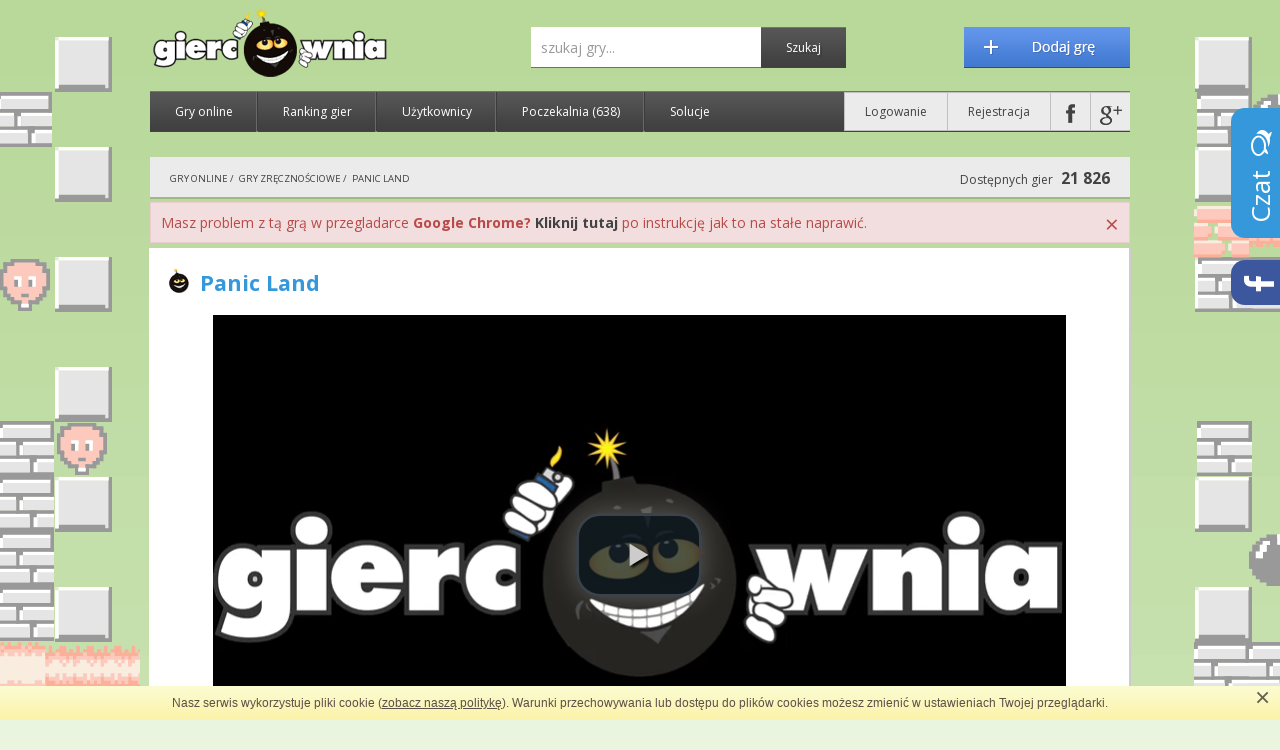

--- FILE ---
content_type: text/html; charset=utf-8
request_url: https://www.giercownia.pl/gra/10153/tab/ocenili
body_size: 13127
content:
<!DOCTYPE html>
<html>
    <head>
        <meta http-equiv="Content-Type" content="text/html; charset=UTF-8">
		<meta http-equiv="Content-Security-Policy" content="default-src *; style-src 'self' http://* 'unsafe-inline'; script-src 'self' http://* 'unsafe-inline' 'unsafe-eval'" />
					    							    							    							    		
        <title>Panic Land - darmowa gra online na Giercownia.pl</title>
        <meta name="description" content=" Gra online Panic Land. Przeprowadź kursor z jednego punktu do drugiego. Proste? Sprawdź sam."> 
        <meta name="keywords" content="panic land, gra online, darmowa gra, gry zręcznościowe, game"> 

        <link href='https://fonts.googleapis.com/css?family=Open+Sans:400,600,700|Play:400,700&amp;subset=latin,latin-ext' rel='stylesheet' type='text/css'>
        <link rel="stylesheet" type="text/css" href="/public/css/fontawesome.css">
	<link rel="stylesheet" type="text/css" href="/public/css/colorbox.css">
        <link rel="stylesheet" type="text/css" href="/public/css/flaticon.css?141124">
	
	    <meta property="og:title" content="Panic Land">
    <meta property="og:image" content="https://www.giercownia.pl/gra/miniatura/10153.png">
    <meta property="og:description" content="Przeprowadź kursor z jednego punktu do drugiego. Proste? Sprawdź sam."> 
        <meta property="og:url" content="http://www.giercownia.pl/gra/10153/panic_land/">
    <meta itemprop="name" content="Panic Land">
    <meta itemprop="image" content="https://www.giercownia.pl/upload/thumbs/p/10153_panic_land.jpg">
    
<meta property="og:type" content="website">
<meta property="og:site_name" content="Giercownia.pl">
<meta property="fb:app_id" content="361567093930878">
	    	<link rel="canonical" href="http://www.giercownia.pl/gra/10153/panic_land/" />
	
        <link rel="stylesheet" type="text/css" href="/public/css/reset.css">
        <link rel="stylesheet" type="text/css" href="/public/css/normalize.css">
        <link rel="stylesheet" type="text/css" href="/public/vendor/jquery-ui/giercownia/jquery-ui-1.10.3.custom.min.css">
        <link rel="stylesheet" type="text/css" href="/public/vendor/captcha/captcha.css">
        <link rel="stylesheet" type="text/css" href="/public/css/bbcode.css">
        <link rel="stylesheet" type="text/css" href="/public/css/main.css?161107">
        <link rel="shortcut icon" href="/public/images/favicon.ico">
	
        <script type="text/javascript" src="/public/js/jquery.min.js"></script>
	    	<script type="text/javascript" src="/public/js/gdec.js"></script>
    	<script type="text/javascript" src="/public/js/swfobject.js"></script>
    	<script type="text/javascript" src="/public/js/unity.js"></script>

    	<link rel="stylesheet" type="text/css" href="/public/player/css/player.css">
    	<script type="text/javascript" src="/public/player/js/player.js"></script>
		 	

	

		

	
    </head>
    <body class="bg5  " itemscope="itemscope" itemtype="http://schema.org/WebPage">
        <script type="text/javascript" src="/public/js/cookie-info.js"></script>
        <script type="text/javascript">ci.init('/regulamin');</script>
	<div class="floating-wrapper">
    <div id="aVertical2" class="adv-side floating">
	    	<div class="adv">
    	    <div class="content">
		    <!-- floating --><div>reklama</div>

<div id="adoceanmyaomfjtisrloe"></div>    	    </div>
    	</div>
	    </div>
</div>        <!-- top -->
        <div class="row top">
	                <a target="_top" href="/" class="home-link"><img src="/public/images/logo/normal.png" title="Giercownia - Gry Online" alt="Giercownia - Gry Online"></a>

            <div class="section-right clearfix">
                <a href="/dodaj-gre" class="add-game"></a>

                <form method="GET" action="/wyszukiwarka" id="search-form" class="search-form">
                    <input type="text" name="term" placeholder="szukaj gry..." value="" class="search-input"><input type="submit" value="Szukaj" class="search-submit">
                </form>

            </div>
            <div class="clearfix"></div>
            <div class="nav">
                <ul>
                    <li><a target="_top" href="/gry-online">Gry online</a></li>
		                        <li><a target="_top" href="/rankingi">Ranking gier</a></li>
                    <li><a target="_top" href="/uzytkownicy">Użytkownicy</a></li>
		                        <li>
                        <a target="_top" href="/poczekalnia">Poczekalnia 
			    <span>(638)</span>                        </a>
                    </li>
                    <li class="noline"><a target="_top" href="/solucje">Solucje</a></li>
                </ul>

                <ul class="nav-right">
		        		    <li class=""><a target="_top" href="/logowanie" data-trigger="login">Logowanie</a></li>
    		    <li><a target="_top" href="/rejestracja">Rejestracja</a></li>
						    <li><a href="#" class="nav-icon nav-icon-fb fb-login" title="Zaloguj się przy użyciu konta na Facebook'u"></a></li>
			    <li class="noline"><a href="#" class="nav-icon nav-icon-gp g-login" title="Zaloguj się przy użyciu konta Google+"></a></li>
					                    </ul>
            </div>
	            </div> <!-- end top -->

	
		    		<div id="top_ad" class="row adv rel">
		    <div class="content">
			<div id="adoceanmyaomoiqqvrsla"></div>

<script type="text/javascript" src="//myao.adocean.pl/files/js/ado.js"></script>
<script type="text/javascript">
/* (c)AdOcean 2003-2017 */
	if(typeof ado!=="object"){ado={};ado.config=ado.preview=ado.placement=ado.master=ado.slave=function(){};} 
	ado.config({mode: "new", xml: false, characterEncoding: true});
	ado.preview({enabled: true, emiter: "myao.adocean.pl", id: "y6g3tTbLJv6vLRZ.AfyeiXkCPM0gL3CNAik2rwTzhKD.N7"});
</script>

<script type="text/javascript">
/* (c)AdOcean 2003-2017, MASTER: mediafarm.giercownia.pl.Display */
ado.master({id: 'gpnlJQdVLYDguUA_Ca9Axune.JX7S.Cm6pTv9I_cngz.q7', server: 'myao.adocean.pl' });
</script>

		    </div>
		    <a title="Ukryj reklamy" href="javascript:;" data-trigger="login" class="hide-ads"><i class="fa fa-2x fa-times-circle"></i></a>
		</div>
	    	    
	    		<!-- top breadcrumb -->
		<div class="row breadcrumb" id="breadcrumb">
		    		    		    	    	    <ul itemscope itemtype="http://data-vocabulary.org/Breadcrumb">
			    								<li>
				    				    		    		    <a itemprop="url" href="/" title="Gry online"><span itemprop="title">Gry online</span></a>
				    					 / 				</li>
			    								<li>
				    				    		    		    <a itemprop="url" href="/gry-online/kategoria/1/gry-zrecznosciowe" title="Gry zręcznościowe"><span itemprop="title">Gry zręcznościowe</span></a>
				    					 / 				</li>
			    								<li>
				    				    		    		    <a itemprop="url" href="/gra/10153/panic_land" title="Panic Land"><span itemprop="title">Panic Land</span></a>
				    									</li>
			    	    	    </ul>
		    
		    <div class="game-counter">
			Dostępnych gier <span>21 826</span>
		    </div>

		    <div class="clearfix"></div>
		</div> <!-- end breadcrumb -->
	    

	            	<div class="row alerts" id="flash_info" style="display: none">
	    <style scoped="scoped">
		.alerts {margin: 0 auto}
		.alert {margin-bottom: 5px; font-size: 14px; line-height: normal;}
		.close {font-size: 24px;line-height: 21px; color: #b94a48;}
	    </style>
	    <div class="alert alert-danger">
		Masz problem z tą grą w przegladarce <strong>Google Chrome?</strong>
		<a href="/konfiguracja-flash-w-google-chrome"><strong>Kliknij tutaj</strong></a> po instrukcję jak to na stałe naprawić.
		<a href="javascript:;" class="close pull-right" data-dismiss="alert" aria-label="Close">
		    <span aria-hidden="true">&times;</span>
		</a>
	    </div>
	</div>
        <div id="game" class="row well" data-id="10153">

        <div class="padding-inside">

    	<div class="game-social">
    	    <div class="g-plusone" data-size="medium" data-href="http://www.giercownia.pl/gra/10153/panic_land/"></div>
		    	    <div class="fb-like" data-href="http://www.giercownia.pl/gra/10153/panic_land/" data-layout="button_count" data-action="like" data-show-faces="false" data-share="true"></div>
    	</div>

	        	<h1 class="">
		<i class="hit" title="HIT"></i> Panic Land 		    	</h1>

	    

<script type="text/javascript">
    var GiercowniaGameInited = false;
    var GiercowniaGameInit = function () {
	if (!GiercowniaGameInited)
	{
	    console.log('GiercowniaGameInit');

	    var is_flash = (typeof swfobject !== 'undefined' && swfobject.getFlashPlayerVersion().major !== 0);
	    var is_firefox = false; /*navigator.userAgent.toLowerCase().indexOf('firefox') > -1;*/

	    var wrapper = document.getElementById('gameWrapper');
	    console.log('flash', is_flash, 'firefox', is_firefox);
	    wrapper.style.display = 'block';
	    var flashvars = {};
	    var params = {scale: "noborder"};
	    var attributes = {wmode: "direct"};
	    //swfobject.embedSWF(gdec('[base64]'), "swf_697e37c43f0d1", "100%", "100%", "9.0.0", "/public/swf/expressInstall.swf", flashvars, params, attributes);

	    if (is_flash || !is_firefox)
	    {

		wrapper.innerHTML = '<embed id="swf_697e37c43f0d1" type="application/x-shockwave-flash" width="100%" height="100%" src="' + gdec('[base64]') + '" wmode="direct"></embed>';
	    }

	    $(window).on('beforeunload', function (e) {

		if ($(e.target.activeElement).is('.add-game-body') || $(e.target.activeElement).is('object'))
		{
		    return 'Czy chcesz przejść na stronę producenta gry?';
		} else
		{
		    return void(0);
		}

	    });
	    GiercowniaGameInited = true;
	}
    };
</script>

<div class="game">
    <div id="gameWrapper" style="width: 580px; height: 480px;display: none">
        <div id="swf_697e37c43f0d1">
            <h1>Zainstaluj Adobe Flash Player'a:</h1>
            <p><a href="http://www.adobe.com/go/getflashplayer"><img src="http://www.adobe.com/images/shared/download_buttons/get_flash_player.gif" alt="Pobierz  Adobe Flash Player" /></a></p>
        </div>
    </div>
    <video id="mplayer" style="display: inline-block"></video>
        
    <!-- nothing -->

<script src="/public/js/ads.js" type="text/javascript"></script>
<script type="text/javascript">
    $(document).ready(function () {
	GiercowniaGameAd(0, [

	    'https://myao.adocean.pl/ad.xml?id=WhxMpCPOPTI5TkSA6WQQE.LUDu_6x9se7fvL0Dyu9DT.p7/aocodetype=1/',
	//    'http://go.goldbachpoland.bbelements.com/please/showit/1247/7/1/43/?typkodu=js&_xml=1'
//    'https://gpl.adocean.pl/ad.xml?id=2eqmv0E18gwtVgWOySavgkQM30ayli_kjyuB3AyJLQ..v7/aocodetype=1/'

		    //  'http://www3.smartadserver.com/ac?siteid=97874&pgid=639825&fmtid=37264&ab=1&tgt=&oc=1&out=vast&ps=1&pb=0&visit=S&vcn=s&tmstp=' + Date.now()
	], 1000);
    });

    var GiercowniaGameAd = function (force, adsRotator, adsDelay)
    {
	var has_ad = 1;
	has_ad = has_ad && document.getElementById('gIEaDOICqTSniaP'); //adBlocker detect
	var adult_confirm = document.getElementById('show_adult_confirm');
	//console.log('GiercowniaGameAd');

	//console.log(readCookie('is_adult'));
	if ((adult_confirm === null) || (readCookie('is_adult') == 1) || ((typeof force !== 'undefined') && force))
	{
	    if (has_ad)
	    {
		adsRotator = adsRotator || [];

		function AdsRotator(urls, onResult, adsDelay) {

		    function checkUrl(i, callback)
		    {
			function wrapAdOcean(url) {
			    var params = {};
			    try {
				url = url + window.PGParams;
			    } catch (err) {

			    }
			    return url;
			}

			var url = urls[i];
			if (url.match(/adocean\.pl/i))
			{
			    url = wrapAdOcean(url);
			}

			try {
			    DMVAST.client.get(url, function (response) {
				if (response) {
				    // we got a response, deal with it
				    for (var adIdx = 0; adIdx < response.ads.length; adIdx++) {
					var ad = response.ads[adIdx];
					for (var creaIdx = 0; creaIdx < ad.creatives.length; creaIdx++) {
					    var creative = ad.creatives[creaIdx], foundCreative = false, foundCompanion = false;
					    if (creative.type === "linear" && !foundCreative) {

						if (creative.mediaFiles.length) {

						    foundCreative = true;
						    if (typeof callback === 'function')
						    {
							callback(foundCreative, i, response);
							return true;
						    }
						}

					    } else if (creative.type === "companion" && !foundCompanion) {

						foundCompanion = true;

					    }
					}

				    }
				}
				if (typeof callback === 'function')
				{
				    callback(false, i, response);
				}
			    });
			} catch (e) {
			    if (typeof callback === 'function')
			    {
				callback(false, i, null);
			    }
			}
		    }


		    var i = 0;
		    var checkResults = new Array(urls.length);
		    var responded = false;
		    var checkUrlsComplete = function ()
		    {
			for (var i = 0; i < checkResults.length; i++)
			{
			    if ((checkResults[i] !== undefined) && (checkResults[i].result === true))
			    {
				responded = true;
				onResult(checkResults[i].response);
				return urls[i];
			    }
			}

			if (!responded)
			{
			    for (var i = 0; i < checkResults.length; i++)
			    {
				if (checkResults[i] === undefined)
				{
				    return false;
				}
			    }

			    responded = true;
			    onResult(checkResults[urls.length - 1].response);
			    return urls[urls.length - 1];
			}

			consoe.log(checkResults);
			return false;
		    }
		    var checkUrlsCallback = function (result, iterator, response) {
			checkResults[iterator] = {result: result, response: response};
			checkUrlsComplete();
		    };

		    (function () {
			var iterator = 0;
			var intv = 0;
			var fn = function () {
			    if (iterator < urls.length)
			    {
				console.log(iterator);
				var perform_check = true;
				for (var i = 0; i < checkResults.length; i++)
				{
				    if ((checkResults[i] !== undefined) && (checkResults[i].result === true))
				    {
					perform_check = false;
					window.clearInterval(intv);
					break;
				    }
				}
				if (perform_check)
				{
				    checkUrl(iterator, checkUrlsCallback);
				}
				iterator++;
			    } else {
				window.clearInterval(intv);
			    }
			};

			adsDelay = adsDelay || 1000;
			intv = window.setInterval(fn, adsDelay);
			fn();
		    })();

		    return urls[urls.length - 1];
		}

		AdsRotator(adsRotator, function (vast_url) {
		    console.log(vast_url);
		    var mplayer = document.getElementById('mplayer');
		    var base = '/public/player/';
		    mplayer.setAttribute('class', 'video-js vjs-default-skin vjs-big-play-centered');
		    var vid = videojs(mplayer, {
			autoplay: false,
			controls: true,
			muted: true,
			width: 853,
			height: 480,
			"techOrder": ["html5"],
			"sources": [
			    {type: 'video/mp4', src: base + 'img/blank.mp4'}
			],
			plugins: {
			    ads: {},
			    vast: {
				skip: 'auto',
				skipText: 'REKLAMA - Gra rozpocznie się za _countdown_ sekund...',
				url: vast_url
			    }
			}
		    });

		    var onFinish = function () {
			try {
			    var sp1 = document.createElement("span");
			    //var sp1_content = document.createTextNode("koniec reklamy, uruchamiam grę...");
			    var mplayer = document.getElementById('mplayer');
			    if (mplayer)
			    {
				var parentDiv = mplayer.parentNode;
				//sp1.appendChild(sp1_content);
				vid.pause();
				parentDiv.replaceChild(sp1, mplayer);
				//vid.dispose();
			    }
			} catch (e) {
			    if (console !== undefined)
			    {
				console.log(e);
			    }
			}

			GiercowniaGameInit();
		    };

		    vid.on('play', function() {
			//vid.controls(true);
		    });
		    var playPromise = vid.play();

		    vid.on('adended', onFinish);
		    vid.on('adscanceled', onFinish);
		    vid.on('adserror', onFinish);
		    vid.on('ended', onFinish);
		}, adsDelay);
	    } else
	    {
		var sp1 = document.createElement("span");
		var mplayer = document.getElementById('mplayer');
		var parentDiv = mplayer.parentNode;
		parentDiv.replaceChild(sp1, mplayer);
		GiercowniaGameInit();
	    }
	}
    }
</script></div>
<script src="/public/js/ruffle/ruffle.js"></script>


        </div>


        <div id="gameOptions" class="game-options-bar">
    	<div class="game-boss">
    	    <a href="javascript:void(0);" id="boss-incoming" title="Szef idzie!"><i class="fa fa-eye-slash"></i></a>
    	</div>

    	<div class="game-boss">
    	    <a href="javascript:void(0);" class="zoom zoom-window" title="Tryb pełnoekranowy"><i class="fa fa-arrows-alt"></i></a>
    	</div>

    	<span class="zoom-options">
		    	    <a href="javascript:void(0);" class="zoom zoom-minus" title="Pomniejsz"></a>
    	    <a href="javascript:void(0);" class="zoom zoom-plus" title="Powiększ"></a>
		    	</span>

    	<a href="#add-comment" class="tag-link button-c">Skomentuj</a>
    	<a href="javascript:void(0);" class="add_fav button-f" data-trigger="login" data-id="10153">
    	    <span class="overlay"></span>
		Dodaj do ulubionych    	</a>
    	<a href="javascript:void(0);" class="report button-e" data-trigger="login">Zgłoś problem z grą</a>

    	<div data-tip="Spodobała Ci się gra? Oceń ją!" class="game-big-stars" title="Aby ocenić grę - zaloguj się">
    	    <div class="overlay"></div>
    	    Oceń:&nbsp;&nbsp;
    	    <span class="raty" data-score="3.92" data-logged_in="false" data-id="10153"></span>
    	</div>
        </div>

        <div class="padding-inside adv-side">
	    		<div class="row-in-row adv" style="margin:0">
		    <div class="content">
			<img src="/public/images/ad.gif" alt="Reklama">

<script async src="//pagead2.googlesyndication.com/pagead/js/adsbygoogle.js"></script>
<!-- giercownia 728x90 pod gra -->
<ins class="adsbygoogle"
     style="display:inline-block;width:728px;height:90px"
     data-ad-client="ca-pub-3653916656187385"
     data-ad-slot="7100147052"></ins>
<script>
(adsbygoogle = window.adsbygoogle || []).push({});
</script>		    </div>
		</div>
	            </div>


        <a name="tabs"></a>
        <div class="tab-wrapper">
    	<div class="tabs tabs-multi tabs4">
    	    <div><a href="/gra/10153/panic_land#tabs" >O grze</a></div>
    	    <div><a href="/gra/10153/tab/ocenili#tabs" class="active" data-target="tab-ranks">Oceny (210)</a></div>
    	    <div><a href="/gra/10153/tab/ulubione#tabs" >Ulubione (88)</a></div>
    	    <div><a href="/gra/10153/tab/solucje#tabs" >Solucje (0)</a></div>
				    	</div>
    	<div class="tab-contents">
		    <div class="tab-content active" id="tab-ranks">

        <div class="padding-inside">
            <h3 class="mb20">Lista osób, która oceniła grę "Panic Land"</h3>
                                                    <div class="user-wrap">    
                <a href="/profil/SuperTurboWoman" title="Profil: SuperTurboWoman" class="user-avatar">
        <img width="54" height="54" alt="avatar SuperTurboWoman" src="/upload/avatars/S/SuperTurboWoman.png?v=1765617242">

        <span class="user-name">SuperTurboWoman</span>
                    
<div class="game-stars" title="Ocena: 2">
            <i class="star star-full"></i>
            <i class="star star-full"></i>
                    <i class="star star-empty"></i>
            <i class="star star-empty"></i>
            <i class="star star-empty"></i>
    </div>
            </a>
</div>                                <div class="user-wrap">    
                <a href="/profil/margaroth" title="Profil: margaroth" class="user-avatar">
        <img width="54" height="54" alt="avatar margaroth" src="/upload/avatars/m/margaroth.jpg?v=0">

        <span class="user-name">margaroth</span>
                    
<div class="game-stars" title="Ocena: 5">
            <i class="star star-full"></i>
            <i class="star star-full"></i>
            <i class="star star-full"></i>
            <i class="star star-full"></i>
            <i class="star star-full"></i>
            </div>
            </a>
</div>                                <div class="user-wrap">    
                <a href="/profil/AlinQa" title="Profil: AlinQa" class="user-avatar">
        <img width="54" height="54" alt="avatar AlinQa" src="/upload/avatars/A/AlinQa.gif?v=1437047687">

        <span class="user-name">AlinQa</span>
                    
<div class="game-stars" title="Ocena: 5">
            <i class="star star-full"></i>
            <i class="star star-full"></i>
            <i class="star star-full"></i>
            <i class="star star-full"></i>
            <i class="star star-full"></i>
            </div>
            </a>
</div>                                <div class="user-wrap">    
                <a href="/profil/kuba772kubakuba" title="Profil: kuba772kubakuba" class="user-avatar">
        <img width="54" height="54" alt="avatar kuba772kubakuba" src="/public/images/default-avatar.png">

        <span class="user-name">kuba772kubakuba</span>
                    
<div class="game-stars" title="Ocena: 2">
            <i class="star star-full"></i>
            <i class="star star-full"></i>
                    <i class="star star-empty"></i>
            <i class="star star-empty"></i>
            <i class="star star-empty"></i>
    </div>
            </a>
</div>                                <div class="user-wrap">    
                <a href="/profil/djfosforek" title="Profil: djfosforek" class="user-avatar">
        <img width="54" height="54" alt="avatar djfosforek" src="/upload/avatars/d/djfosforek.png?v=1531646164">

        <span class="user-name">djfosforek</span>
                    
<div class="game-stars" title="Ocena: 2">
            <i class="star star-full"></i>
            <i class="star star-full"></i>
                    <i class="star star-empty"></i>
            <i class="star star-empty"></i>
            <i class="star star-empty"></i>
    </div>
            </a>
</div>                                <div class="user-wrap">    
                <a href="/profil/ww2012" title="Profil: ww2012" class="user-avatar">
        <img width="54" height="54" alt="avatar ww2012" src="/public/images/default-avatar.png">

        <span class="user-name">ww2012</span>
                    
<div class="game-stars" title="Ocena: 1">
            <i class="star star-full"></i>
                    <i class="star star-empty"></i>
            <i class="star star-empty"></i>
            <i class="star star-empty"></i>
            <i class="star star-empty"></i>
    </div>
            </a>
</div>                                <div class="user-wrap">    
                <a href="/profil/madryt45" title="Profil: madryt45" class="user-avatar">
        <img width="54" height="54" alt="avatar madryt45" src="/upload/avatars/m/madryt45.gif?v=1500463765">

        <span class="user-name">madryt45</span>
                    
<div class="game-stars" title="Ocena: 5">
            <i class="star star-full"></i>
            <i class="star star-full"></i>
            <i class="star star-full"></i>
            <i class="star star-full"></i>
            <i class="star star-full"></i>
            </div>
            </a>
</div>                                <div class="user-wrap">    
                <a href="/profil/arisu" title="Profil: arisu" class="user-avatar">
        <img width="54" height="54" alt="avatar arisu" src="/upload/avatars/a/arisu.png?v=1571230572">

        <span class="user-name">arisu</span>
                    
<div class="game-stars" title="Ocena: 4">
            <i class="star star-full"></i>
            <i class="star star-full"></i>
            <i class="star star-full"></i>
            <i class="star star-full"></i>
                    <i class="star star-empty"></i>
    </div>
            </a>
</div>                                <div class="user-wrap">    
                <a href="/profil/grzes" title="Profil: grzes" class="user-avatar">
        <img width="54" height="54" alt="avatar grzes" src="/upload/avatars/g/grzes.jpeg?v=0">

        <span class="user-name">grzes</span>
                    
<div class="game-stars" title="Ocena: 1">
            <i class="star star-full"></i>
                    <i class="star star-empty"></i>
            <i class="star star-empty"></i>
            <i class="star star-empty"></i>
            <i class="star star-empty"></i>
    </div>
            </a>
</div>                                <div class="user-wrap">    
                <a href="/profil/exerioss" title="Profil: exerioss" class="user-avatar">
        <img width="54" height="54" alt="avatar exerioss" src="/upload/avatars/e/exerioss.gif?v=0">

        <span class="user-name">exerioss</span>
                    
<div class="game-stars" title="Ocena: 4">
            <i class="star star-full"></i>
            <i class="star star-full"></i>
            <i class="star star-full"></i>
            <i class="star star-full"></i>
                    <i class="star star-empty"></i>
    </div>
            </a>
</div>                            <div class="text-right">
                <a href="/gra/10153/tab/ocenili/offset/10" class="more blue bold">pokaż więcej &raquo;</a>
            </div>
                        </div>
    </div>  <!-- end tab 2 -->
        	</div>
        </div>

        <div class="clearfix"></div>
        <div class="padding-inside">

    	<div class="comments" data-update="1" data-update_url="/gra/10153/comments/new/<id>">
    	    <div class="add-comment clearfix">
    		<a name="add-comment"></a>
    		<div class="box">
    		    <h4>Dodaj komentarz</h4>
    		</div>

    		<span data-for="comment" class="top help-inline error warning" style="display: none">
			</span>
    		<span data-for="file" class="top help-inline error warning" style="display: none"></span>
		    		    <span class= "online-profile">
    <img width="54" height="54" alt="avatar Gość" src="/public/images/default-avatar.png"> Gość<br>18.217.28.*</span>    		<form action="/ajax/post_comment" method="POST" onsubmit="return false" data-game_id="10153" enctype="multipart/form-data">
    		    <div class="control-group triangle-border left">
    			<div class="controls">
    			    <textarea id="comment-textarea" class="" rows="2" cols="50" name="comment" data-trigger="login" onfocus="this.blur();"></textarea>
    			</div>
    		    </div>
    		    <div class="control-group">
    			<div class="controls">
								<input type="hidden" name="game_id" value="10153" />    			</div>
    		    </div>
    		</form>
		        	    </div>

    	    <div class="box light">
    		<h4>Komentarze (93)</h4>
    	    </div>

		    <div class="comment " data-id="1552324">

    <div class="comment-avatar">
        <img width="54" height="54" alt="avatar AlinQa" src="/upload/avatars/A/AlinQa.gif?v=1437047687">
    </div>

    <div class="comment-content">

        <div class="comment-info">
	    	        	    <a href="/profil/AlinQa" title="Profil: AlinQa">AlinQa</a> 01.07.2015, godz. 12.26 
	                <a href="javascript:void(0);" data-trigger="login">odpowiedz</a> 
            <div class="comment-rank  ">
                <span class="rate">0</span>
                <a href="javascript:void(0);" class="plus vote" data-value="1" title="Daj plusa"><i class="fa fa-plus-square"></i></a>
                <a href="javascript:void(0);" class="minus vote" data-value="-1" title="Daj minusa"><i class="fa fa-minus-square"></i></a>
				            </div>
        </div>

        <div class="comment-text triangle-border left">
	    Fajne, na początku przypomina straszny labirynt	            </div>

        <div class="comment-replays">
	            </div> <!-- end comment-replays -->


        <div class="replay-to add-comment clearfix"  style="display: none">
            <span data-for="comment" class="help-inline error warning"></span>
	    <span data-for="file" class="help-inline error warning"></span>
	    <span class= "online-profile">
    <img width="54" height="54" alt="avatar Gość" src="/public/images/default-avatar.png"> Gość<br>18.217.28.*</span>            <form action="/ajax/post_comment" method="POST" onsubmit="return false" data-game_id="10153">
                <div class="control-group triangle-border left">
                    <div class="controls">
                        <textarea class="" id="reply-textarea-1552324" rows="2" cols="50" name="comment" data-text="@AlinQa: "></textarea>
                    </div>
                </div>
		            </form>            
        </div>
    </div> <!-- end comment-content -->

</div>    <div class="comment " data-id="1427817">

    <div class="comment-avatar">
        <img width="54" height="54" alt="avatar hitoomi" src="/upload/avatars/h/hitoomi.jpeg?v=0">
    </div>

    <div class="comment-content">

        <div class="comment-info">
	    	        	    <a href="/profil/hitoomi" title="Profil: hitoomi">hitoomi</a> 23.04.2012, godz. 11.24 
	                <a href="javascript:void(0);" data-trigger="login">odpowiedz</a> 
            <div class="comment-rank  ">
                <span class="rate">0</span>
                <a href="javascript:void(0);" class="plus vote" data-value="1" title="Daj plusa"><i class="fa fa-plus-square"></i></a>
                <a href="javascript:void(0);" class="minus vote" data-value="-1" title="Daj minusa"><i class="fa fa-minus-square"></i></a>
				            </div>
        </div>

        <div class="comment-text triangle-border left">
	    5/5 + ul <br />
 Fajne . <img class="emotes" src="/public/images/emotes/mrgreen.gif">	            </div>

        <div class="comment-replays">
	            </div> <!-- end comment-replays -->


        <div class="replay-to add-comment clearfix"  style="display: none">
            <span data-for="comment" class="help-inline error warning"></span>
	    <span data-for="file" class="help-inline error warning"></span>
	    <span class= "online-profile">
    <img width="54" height="54" alt="avatar Gość" src="/public/images/default-avatar.png"> Gość<br>18.217.28.*</span>            <form action="/ajax/post_comment" method="POST" onsubmit="return false" data-game_id="10153">
                <div class="control-group triangle-border left">
                    <div class="controls">
                        <textarea class="" id="reply-textarea-1427817" rows="2" cols="50" name="comment" data-text="@hitoomi: "></textarea>
                    </div>
                </div>
		            </form>            
        </div>
    </div> <!-- end comment-content -->

</div>    <div class="comment " data-id="1393469">

    <div class="comment-avatar">
        <img width="54" height="54" alt="avatar supastrikes97" src="/public/images/default-avatar.png">
    </div>

    <div class="comment-content">

        <div class="comment-info">
	    	        	    <a href="/profil/supastrikes97" title="Profil: supastrikes97">supastrikes97</a> 26.12.2011, godz. 14.38 
	                <a href="javascript:void(0);" data-trigger="login">odpowiedz</a> 
            <div class="comment-rank  ">
                <span class="rate">0</span>
                <a href="javascript:void(0);" class="plus vote" data-value="1" title="Daj plusa"><i class="fa fa-plus-square"></i></a>
                <a href="javascript:void(0);" class="minus vote" data-value="-1" title="Daj minusa"><i class="fa fa-minus-square"></i></a>
				            </div>
        </div>

        <div class="comment-text triangle-border left">
	    jestem taki dobry że nie pszelazłem 1 lvl. xd xd 4/5	            </div>

        <div class="comment-replays">
	            </div> <!-- end comment-replays -->


        <div class="replay-to add-comment clearfix"  style="display: none">
            <span data-for="comment" class="help-inline error warning"></span>
	    <span data-for="file" class="help-inline error warning"></span>
	    <span class= "online-profile">
    <img width="54" height="54" alt="avatar Gość" src="/public/images/default-avatar.png"> Gość<br>18.217.28.*</span>            <form action="/ajax/post_comment" method="POST" onsubmit="return false" data-game_id="10153">
                <div class="control-group triangle-border left">
                    <div class="controls">
                        <textarea class="" id="reply-textarea-1393469" rows="2" cols="50" name="comment" data-text="@supastrikes97: "></textarea>
                    </div>
                </div>
		            </form>            
        </div>
    </div> <!-- end comment-content -->

</div>    <div class="comment " data-id="1367997">

    <div class="comment-avatar">
        <img width="54" height="54" alt="avatar jashin" src="/upload/avatars/j/jashin.png?v=0">
    </div>

    <div class="comment-content">

        <div class="comment-info">
	    	        	    <a href="/profil/jashin" title="Profil: jashin">jashin</a> 26.09.2011, godz. 14.45 
	                <a href="javascript:void(0);" data-trigger="login">odpowiedz</a> 
            <div class="comment-rank plus ">
                <span class="rate">+3</span>
                <a href="javascript:void(0);" class="plus vote" data-value="1" title="Daj plusa"><i class="fa fa-plus-square"></i></a>
                <a href="javascript:void(0);" class="minus vote" data-value="-1" title="Daj minusa"><i class="fa fa-minus-square"></i></a>
				            </div>
        </div>

        <div class="comment-text triangle-border left">
	    mi sie to bardzo kojarzy ze straszym labiryntem xD	            </div>

        <div class="comment-replays">
	            </div> <!-- end comment-replays -->


        <div class="replay-to add-comment clearfix"  style="display: none">
            <span data-for="comment" class="help-inline error warning"></span>
	    <span data-for="file" class="help-inline error warning"></span>
	    <span class= "online-profile">
    <img width="54" height="54" alt="avatar Gość" src="/public/images/default-avatar.png"> Gość<br>18.217.28.*</span>            <form action="/ajax/post_comment" method="POST" onsubmit="return false" data-game_id="10153">
                <div class="control-group triangle-border left">
                    <div class="controls">
                        <textarea class="" id="reply-textarea-1367997" rows="2" cols="50" name="comment" data-text="@jashin: "></textarea>
                    </div>
                </div>
		            </form>            
        </div>
    </div> <!-- end comment-content -->

</div>    <div class="comment " data-id="1341048">

    <div class="comment-avatar">
        <img width="54" height="54" alt="avatar lukasz4567" src="/upload/avatars/l/lukasz4567.gif?v=0">
    </div>

    <div class="comment-content">

        <div class="comment-info">
	    	        	    <a href="/profil/lukasz4567" title="Profil: lukasz4567">lukasz4567</a> 16.07.2011, godz. 15.35 
	                <a href="javascript:void(0);" data-trigger="login">odpowiedz</a> 
            <div class="comment-rank minus ">
                <span class="rate">-1</span>
                <a href="javascript:void(0);" class="plus vote" data-value="1" title="Daj plusa"><i class="fa fa-plus-square"></i></a>
                <a href="javascript:void(0);" class="minus vote" data-value="-1" title="Daj minusa"><i class="fa fa-minus-square"></i></a>
				            </div>
        </div>

        <div class="comment-text triangle-border left">
	    nie należe do gier zręcznosciowych ale dam 5/5 i ul	            </div>

        <div class="comment-replays">
	            </div> <!-- end comment-replays -->


        <div class="replay-to add-comment clearfix"  style="display: none">
            <span data-for="comment" class="help-inline error warning"></span>
	    <span data-for="file" class="help-inline error warning"></span>
	    <span class= "online-profile">
    <img width="54" height="54" alt="avatar Gość" src="/public/images/default-avatar.png"> Gość<br>18.217.28.*</span>            <form action="/ajax/post_comment" method="POST" onsubmit="return false" data-game_id="10153">
                <div class="control-group triangle-border left">
                    <div class="controls">
                        <textarea class="" id="reply-textarea-1341048" rows="2" cols="50" name="comment" data-text="@lukasz4567: "></textarea>
                    </div>
                </div>
		            </form>            
        </div>
    </div> <!-- end comment-content -->

</div>    <div class="comment " data-id="1302717">

    <div class="comment-avatar">
        <img width="54" height="54" alt="avatar szpik" src="/public/images/default-avatar.png">
    </div>

    <div class="comment-content">

        <div class="comment-info">
	    	        	    <a href="/profil/szpik" title="Profil: szpik">szpik</a> 16.04.2011, godz. 10.31 
	                <a href="javascript:void(0);" data-trigger="login">odpowiedz</a> 
            <div class="comment-rank minus ">
                <span class="rate">-1</span>
                <a href="javascript:void(0);" class="plus vote" data-value="1" title="Daj plusa"><i class="fa fa-plus-square"></i></a>
                <a href="javascript:void(0);" class="minus vote" data-value="-1" title="Daj minusa"><i class="fa fa-minus-square"></i></a>
				            </div>
        </div>

        <div class="comment-text triangle-border left">
	    yea przeszedlem cale sa kody i jesli ktos cche niech napisze to je podam 5/5 za muze i gre	            </div>

        <div class="comment-replays">
	            </div> <!-- end comment-replays -->


        <div class="replay-to add-comment clearfix"  style="display: none">
            <span data-for="comment" class="help-inline error warning"></span>
	    <span data-for="file" class="help-inline error warning"></span>
	    <span class= "online-profile">
    <img width="54" height="54" alt="avatar Gość" src="/public/images/default-avatar.png"> Gość<br>18.217.28.*</span>            <form action="/ajax/post_comment" method="POST" onsubmit="return false" data-game_id="10153">
                <div class="control-group triangle-border left">
                    <div class="controls">
                        <textarea class="" id="reply-textarea-1302717" rows="2" cols="50" name="comment" data-text="@szpik: "></textarea>
                    </div>
                </div>
		            </form>            
        </div>
    </div> <!-- end comment-content -->

</div>    <div class="comment " data-id="1295293">

    <div class="comment-avatar">
        <img width="54" height="54" alt="avatar remi99" src="/public/images/default-avatar.png">
    </div>

    <div class="comment-content">

        <div class="comment-info">
	    	        	    <a href="/profil/remi99" title="Profil: remi99">remi99</a> 01.04.2011, godz. 14.08 
	                <a href="javascript:void(0);" data-trigger="login">odpowiedz</a> 
            <div class="comment-rank  ">
                <span class="rate">0</span>
                <a href="javascript:void(0);" class="plus vote" data-value="1" title="Daj plusa"><i class="fa fa-plus-square"></i></a>
                <a href="javascript:void(0);" class="minus vote" data-value="-1" title="Daj minusa"><i class="fa fa-minus-square"></i></a>
				            </div>
        </div>

        <div class="comment-text triangle-border left">
	    a jajajaj W1.8 <img class="emotes" src="/public/images/emotes/kwasny.gif">	            </div>

        <div class="comment-replays">
	            </div> <!-- end comment-replays -->


        <div class="replay-to add-comment clearfix"  style="display: none">
            <span data-for="comment" class="help-inline error warning"></span>
	    <span data-for="file" class="help-inline error warning"></span>
	    <span class= "online-profile">
    <img width="54" height="54" alt="avatar Gość" src="/public/images/default-avatar.png"> Gość<br>18.217.28.*</span>            <form action="/ajax/post_comment" method="POST" onsubmit="return false" data-game_id="10153">
                <div class="control-group triangle-border left">
                    <div class="controls">
                        <textarea class="" id="reply-textarea-1295293" rows="2" cols="50" name="comment" data-text="@remi99: "></textarea>
                    </div>
                </div>
		            </form>            
        </div>
    </div> <!-- end comment-content -->

</div>    <div class="comment " data-id="1248202">

    <div class="comment-avatar">
        <img width="54" height="54" alt="avatar matrixxx456" src="/upload/avatars/m/matrixxx456.jpg?v=0">
    </div>

    <div class="comment-content">

        <div class="comment-info">
	    	        	    <a href="/profil/matrixxx456" title="Profil: matrixxx456">matrixxx456</a> 09.01.2011, godz. 18.25 
	                <a href="javascript:void(0);" data-trigger="login">odpowiedz</a> 
            <div class="comment-rank  ">
                <span class="rate">0</span>
                <a href="javascript:void(0);" class="plus vote" data-value="1" title="Daj plusa"><i class="fa fa-plus-square"></i></a>
                <a href="javascript:void(0);" class="minus vote" data-value="-1" title="Daj minusa"><i class="fa fa-minus-square"></i></a>
				            </div>
        </div>

        <div class="comment-text triangle-border left">
	    to jest ten W2.6	            </div>

        <div class="comment-replays">
	            </div> <!-- end comment-replays -->


        <div class="replay-to add-comment clearfix"  style="display: none">
            <span data-for="comment" class="help-inline error warning"></span>
	    <span data-for="file" class="help-inline error warning"></span>
	    <span class= "online-profile">
    <img width="54" height="54" alt="avatar Gość" src="/public/images/default-avatar.png"> Gość<br>18.217.28.*</span>            <form action="/ajax/post_comment" method="POST" onsubmit="return false" data-game_id="10153">
                <div class="control-group triangle-border left">
                    <div class="controls">
                        <textarea class="" id="reply-textarea-1248202" rows="2" cols="50" name="comment" data-text="@matrixxx456: "></textarea>
                    </div>
                </div>
		            </form>            
        </div>
    </div> <!-- end comment-content -->

</div>    <div class="comment " data-id="1248199">

    <div class="comment-avatar">
        <img width="54" height="54" alt="avatar matrixxx456" src="/upload/avatars/m/matrixxx456.jpg?v=0">
    </div>

    <div class="comment-content">

        <div class="comment-info">
	    	        	    <a href="/profil/matrixxx456" title="Profil: matrixxx456">matrixxx456</a> 09.01.2011, godz. 18.22 
	                <a href="javascript:void(0);" data-trigger="login">odpowiedz</a> 
            <div class="comment-rank  ">
                <span class="rate">0</span>
                <a href="javascript:void(0);" class="plus vote" data-value="1" title="Daj plusa"><i class="fa fa-plus-square"></i></a>
                <a href="javascript:void(0);" class="minus vote" data-value="-1" title="Daj minusa"><i class="fa fa-minus-square"></i></a>
				            </div>
        </div>

        <div class="comment-text triangle-border left">
	    4/5 niemoge przejść poziomu w drugim świecie tam gdzie są te krzyrzyki i te ugury znikają i pojawiają	            </div>

        <div class="comment-replays">
	            </div> <!-- end comment-replays -->


        <div class="replay-to add-comment clearfix"  style="display: none">
            <span data-for="comment" class="help-inline error warning"></span>
	    <span data-for="file" class="help-inline error warning"></span>
	    <span class= "online-profile">
    <img width="54" height="54" alt="avatar Gość" src="/public/images/default-avatar.png"> Gość<br>18.217.28.*</span>            <form action="/ajax/post_comment" method="POST" onsubmit="return false" data-game_id="10153">
                <div class="control-group triangle-border left">
                    <div class="controls">
                        <textarea class="" id="reply-textarea-1248199" rows="2" cols="50" name="comment" data-text="@matrixxx456: "></textarea>
                    </div>
                </div>
		            </form>            
        </div>
    </div> <!-- end comment-content -->

</div>    <div class="comment " data-id="1171471">

    <div class="comment-avatar">
        <img width="54" height="54" alt="avatar derleii360" src="/upload/avatars/d/derleii360.jpg?v=0">
    </div>

    <div class="comment-content">

        <div class="comment-info">
	    	        	    <a href="/profil/derleii360" title="Profil: derleii360">derleii360</a> 03.09.2010, godz. 17.01 
	                <a href="javascript:void(0);" data-trigger="login">odpowiedz</a> 
            <div class="comment-rank  ">
                <span class="rate">0</span>
                <a href="javascript:void(0);" class="plus vote" data-value="1" title="Daj plusa"><i class="fa fa-plus-square"></i></a>
                <a href="javascript:void(0);" class="minus vote" data-value="-1" title="Daj minusa"><i class="fa fa-minus-square"></i></a>
				            </div>
        </div>

        <div class="comment-text triangle-border left">
	    sławek tak po angielsku to przedszkolak nawija.Żaden szpan.<br />
Gra zaje	            </div>

        <div class="comment-replays">
	            </div> <!-- end comment-replays -->


        <div class="replay-to add-comment clearfix"  style="display: none">
            <span data-for="comment" class="help-inline error warning"></span>
	    <span data-for="file" class="help-inline error warning"></span>
	    <span class= "online-profile">
    <img width="54" height="54" alt="avatar Gość" src="/public/images/default-avatar.png"> Gość<br>18.217.28.*</span>            <form action="/ajax/post_comment" method="POST" onsubmit="return false" data-game_id="10153">
                <div class="control-group triangle-border left">
                    <div class="controls">
                        <textarea class="" id="reply-textarea-1171471" rows="2" cols="50" name="comment" data-text="@derleii360: "></textarea>
                    </div>
                </div>
		            </form>            
        </div>
    </div> <!-- end comment-content -->

</div>
    <div class="more-wrap text-right">
        <a href="/gra/10153/comments/offset/10" class="more blue bold">pokaż więcej &raquo;</a>
    </div>

    	</div> <!-- end comments -->

    	<div class="best-games box">
    	    <h3>Polecane gry zręcznościowe:</h3>

		<div class="games-list">
                                    <div class="game-thumb  " 
     data-tip="HICIOR! Halloweenowa wersja Rollercoaster Rush. Twoim zadaniem jest tak poprowadzić rollercoaster (tzw. kolejka g&oacute;rska) by poziom zadowolenia Twoich pasażer&oacute;w (uśmiechnięte buźki) był jak najwyższy!&lt;br /&gt;
Sterowanie za pomocą strzałek (prędkość jazdy).&lt;br /&gt;
&lt;br /&gt;
Wcześniejsza część gry znajdują się tutaj: Rollercoaster Rush 15 Pack" data-title="Kategoria: Gry zręcznościowe">
        
        <a class="" href="/gra/12766/ghost_train_ride" title="Ghost Train Ride">
        <img alt="Miniaturka gry: Ghost Train Ride" src="/upload/thumbs/g/12766_ghost_train_ride.jpg">
        <strong><i class="hit" title="HIT"></i> Ghost Train Ride</strong>
    </a>

    
<div class="game-stars" title="Ocena: 4.07">
            <i class="star star-full"></i>
            <i class="star star-full"></i>
            <i class="star star-full"></i>
            <i class="star star-full"></i>
                    <i class="star star-empty"></i>
    <span>(328)</span></div>
</div><!-- end game thumb -->                
                    <div class="game-thumb last-game-thumb " 
     data-tip="Należy zebrać jak najwięcej czarnych kwadrat&oacute;w.Bardzo wciąga" data-title="Kategoria: Gry zręcznościowe">
        
        <a class="" href="/gra/232/squares_2" title="Squares 2">
        <img alt="Miniaturka gry: Squares 2" src="/upload/thumbs/s/232_squares_2.jpg">
        <strong><i class="hit" title="HIT"></i> Squares 2</strong>
    </a>

    
<div class="game-stars" title="Ocena: 4.11">
            <i class="star star-full"></i>
            <i class="star star-full"></i>
            <i class="star star-full"></i>
            <i class="star star-full"></i>
                    <i class="star star-empty"></i>
    <span>(162)</span></div>
</div><!-- end game thumb -->                
                    <div class="game-thumb  " 
     data-tip="HICIOR! Druga część świetnej gry Hotcorn.  Pomysłowa, bardzo miodna gra, w kt&oacute;rej naszym zadaniem jest wyprażyć wszystkie ziarna kukurydzy w określonym czasie!" data-title="Kategoria: Gry zręcznościowe">
        
        <a class="" href="/gra/6638/another_box_of_hotcorn" title="Another Box Of Hotcorn">
        <img alt="Miniaturka gry: Another Box Of Hotcorn" src="/upload/thumbs/a/6638_another_box_of_hotcorn.jpg">
        <strong><i class="hit" title="HIT"></i> Another Box Of Hotcorn</strong>
    </a>

    
<div class="game-stars" title="Ocena: 4.21">
            <i class="star star-full"></i>
            <i class="star star-full"></i>
            <i class="star star-full"></i>
            <i class="star star-full"></i>
                    <i class="star star-empty"></i>
    <span>(226)</span></div>
</div><!-- end game thumb -->                
                    <div class="game-thumb last-game-thumb " 
     data-tip="Użyj młotka i zmiażdż spadające z nieba cytryny!" data-title="Kategoria: Gry zręcznościowe">
        
        <a class="" href="/gra/6021/lemon_smash" title="Lemon Smash">
        <img alt="Miniaturka gry: Lemon Smash" src="/upload/thumbs/l/6021_lemon_smash.jpg">
        <strong><i class="hit" title="HIT"></i> Lemon Smash</strong>
    </a>

    
<div class="game-stars" title="Ocena: 4.10">
            <i class="star star-full"></i>
            <i class="star star-full"></i>
            <i class="star star-full"></i>
            <i class="star star-full"></i>
                    <i class="star star-empty"></i>
    <span>(124)</span></div>
</div><!-- end game thumb -->                
                    <div class="game-thumb  " 
     data-tip="Skaczemy słodkim kr&oacute;liczkiem po dzwonkach i zdobywamy punkciki." data-title="Kategoria: Gry zręcznościowe">
        
        <a class="" href="/gra/1427/winterbells" title="Winterbells">
        <img alt="Miniaturka gry: Winterbells" src="/upload/thumbs/w/1427_winterbells.jpg">
        <strong><i class="hit" title="HIT"></i> Winterbells</strong>
    </a>

    
<div class="game-stars" title="Ocena: 4.09">
            <i class="star star-full"></i>
            <i class="star star-full"></i>
            <i class="star star-full"></i>
            <i class="star star-full"></i>
                    <i class="star star-empty"></i>
    <span>(134)</span></div>
</div><!-- end game thumb -->                
                    <div class="game-thumb last-game-thumb " 
     data-tip="HICIOR! Nasz obłąkany bohater wojenny powraca z większa ilością  przemocy, niszcząc wszystko na swojej drodze.&lt;br /&gt;
Siej totalne zniszczenie jako terrorysta. Za zarobione pieniądze będziesz miał możliwość zakupienia ulepszeń. &lt;br /&gt;
&lt;br /&gt;
Sterowanie:&lt;br /&gt;
Strzałki - poruszani się i sterowanie rakiętą&lt;br /&gt;
Spacja - akcja" data-title="Kategoria: Gry zręcznościowe">
        
        <a class="" href="/gra/26915/mass_mayhem_3" title="Mass Mayhem 3">
<span class="overlay ">+18</span>        <img alt="Miniaturka gry: Mass Mayhem 3" src="/upload/thumbs/m/26915_mass_mayhem_3.jpg">
        <strong><i class="hit" title="HIT"></i> Mass Mayhem 3</strong>
    </a>

    
<div class="game-stars" title="Ocena: 4.22">
            <i class="star star-full"></i>
            <i class="star star-full"></i>
            <i class="star star-full"></i>
            <i class="star star-full"></i>
                    <i class="star star-empty"></i>
    <span>(153)</span></div>
</div><!-- end game thumb -->                
                    <div class="game-thumb  " 
     data-tip="HICIOR! Kusko chce zdobyć gł&oacute;wną nagrodę w  szkolnych zawodach, pom&oacute;ż mu zdobyć puchar, pobijaj rekordy i wygrywaj zawody!" data-title="Kategoria: Gry zręcznościowe">
        
        <a class="" href="/gra/2816/kuzcos_quest_for_gold" title="Kuzco's Quest For Gold">
        <img alt="Miniaturka gry: Kuzco's Quest For Gold" src="/upload/thumbs/k/2816_kuzco_s_quest_for_gold.jpg">
        <strong><i class="hit" title="HIT"></i> Kuzco's Quest For Gold</strong>
    </a>

    
<div class="game-stars" title="Ocena: 3.91">
            <i class="star star-full"></i>
            <i class="star star-full"></i>
            <i class="star star-full"></i>
            <i class="star star-full"></i>
                    <i class="star star-empty"></i>
    <span>(483)</span></div>
</div><!-- end game thumb -->                
                    <div class="game-thumb last-game-thumb " 
     data-tip="Twoim zadaniem jest tak poprowadzić rollercoaster (tzw. kolejka g&oacute;rska) by poziom zadowolenia Twoich pasażer&oacute;w (uśmiechnięte buźki) był jak najwyższy!&lt;br /&gt;
Sterowanie za pomocą strzałek (prędkość jazdy)." data-title="Kategoria: Gry zręcznościowe">
        
        <a class="" href="/gra/11762/rollercoaster_rush_demo" title="Rollercoaster Rush Demo">
        <img alt="Miniaturka gry: Rollercoaster Rush Demo" src="/upload/thumbs/r/11762_roolercoaster_rush_full_version.jpg">
        <strong><i class="hit" title="HIT"></i> Rollercoaster Rush Demo</strong>
    </a>

    
<div class="game-stars" title="Ocena: 3.49">
            <i class="star star-full"></i>
            <i class="star star-full"></i>
            <i class="star star-full"></i>
                <i class="star star-half"></i>
                <i class="star star-empty"></i>
    <span>(274)</span></div>
</div><!-- end game thumb -->                
    </div>

    	</div> <!-- end best games -->

    	<div class="clearfix"></div>
        </div>

    </div> <!-- end content -->

<!-- modals -->
<div id="voteModal" class="modal" title="Głosowanie" style="display: none">
    Pomyślnie zagłosowałeś!</div>
<!-- end modals -->

<!-- Umieść ten tag po ostatnim tagu widżetu przycisk +1. -->
<script type="text/javascript">
    window.___gcfg = {lang: 'pl'};

    (function () {
	var po = document.createElement('script');
	po.type = 'text/javascript';
	po.async = true;
	po.src = 'https://apis.google.com/js/plusone.js';
	var s = document.getElementsByTagName('script')[0];
	s.parentNode.insertBefore(po, s);
    })();
</script>
	    <!-- online -->
    <div class="row well online">
        <div class="column column-first"><div class="title-gracze-online">Gracze online <small>(3)</small>:</div></div>
        <div class="column column-second">

            <a id="cycle-online-prev" class="online-left"></a>
            <div class="online-content">
                                    <ul>
                                                    <li>
                                <a href= "/profil/grusia" class= "online-profile" title="grusia">
                                    <img width="54" height="54" alt="avatar grusia" src="/public/images/default-avatar.png">
                                    <br><span>grusia</span>
                                </a>
                            </li>
                                                    <li>
                                <a href= "/profil/odmieniec" class= "online-profile" title="odmieniec">
                                    <img width="54" height="54" alt="avatar odmieniec" src="/upload/avatars/o/odmieniec.png?v=1428673852">
                                    <br><span>odmieniec</span>
                                </a>
                            </li>
                                                    <li>
                                <a href= "/profil/Andrzej4748" class= "online-profile" title="Andrzej4748">
                                    <img width="54" height="54" alt="avatar Andrzej4748" src="/upload/avatars/A/Andrzej4748.png?v=1590315463">
                                    <br><span>Andrzej47…</span>
                                </a>
                            </li>
                                            </ul>
                    
            </div>
            <a id="cycle-online-next" class="online-right"></a>

        </div>
        <div class="clearfix"></div>
    </div> <!--end online-->

    	<!-- recommend -->
    	<div class="row well recommend">
    	    <div class="column column-first"><div class="title-polecamy">Polecamy:</div></div>
    	    <div class="column column-second">

    		<ul>
    		    <li><a target="_blank" href="https://wersuj.pl/" title="Interpretacja tekstów piosenek"><img alt="Logo Wersuj.pl" src="/public/images/wersuj.jpg">Interpretacje piosenek</a></li>
    		    <li><a target="_blank" href="https://www.tekstowo.pl/" title="Teksty Piosenek"><img alt="Logo Tekstowo.pl" src="/public/images/logo-small-tekstowo.jpg">Teksty Piosenek</a></li>
    		    <li><a target="_blank" href="https://www.pytajnia.pl/" title="Pytania i odpowiedzi od AI"><img alt="Logo Pytajnia.pl" src="/public/images/logo-small-pytania.jpg">Pytania i odpowiedzi</a></li>
    		    <li><a target="_blank" href="https://www.maxior.pl/" title="Śmieszne Filmiki"><img alt="Logo Maxior.pl" src="/public/images/logo-small-smieszne.jpg">Śmieszne Filmiki</a></li>
    		</ul>

    	    </div>
    	    <div class="clearfix"></div>
    	</div> <!-- end recommend -->

    	<!-- footer -->
    	<div class="footer-nice-look"></div>
    	<div class="footer">
    	    <div class="bg-overlay"></div>
    	    <div class="sitemap">
    		<div class="row cloud">
			    		</div>
    	    </div>
    	    <div class="row footer-bottom last-inrow">

    		<ul>
			    		    <li><a href="http://m.giercownia.pl">Gry mobilne</a></li>
    		    <li><a href="/regulamin">Regulamin</a></li>
    		    <li><a href="/polityka-prywatnosci">Polityka Prywatności</a></li>
    		    <li><a href="/reklama">Reklama</a></li>
    		    <li><a href="/faq">FAQ</a></li>
    		    <li><a href="/kontakt">Kontakt</a></li>
    		</ul>

    		<a href="#" class="logo-small"></a>

    		Copyright 2007-2013 Gry Online / All rights reserved<br />
    		Gry online z kategorii gdy dla dzieci, logiczne, ubieranki,<br />
    		Gry dla dziewczyn, RPG, śmieszne i wiele innych gier<br /><br />

    		Powered by DigitalSunset.pl
    	    </div>
    	</div>
    	<!-- end footer -->
	
        <div id="generalModal" class="modal" style="display: none">
            <p class="actions">
                <a class="close" title="Zamknij okno" href="javascript:void(0);">zamknij</a>
            </p>
            <h2 class="title"></h2>
            <p class="msg"></p>                                     
        </div>

        <div id="spinner" style="display:none;">
            <div  class="spinner">
                <img id="img-spinner" src="/public/images/ajax-loader.gif" alt="Trwa ładowanie..."/>
            </div>
        </div>

		    <div id="chat" class="chat hover-box right-side collapsed closed " data-audio="true"  data-trigger="login">
    <div class="tab">
        <span>Czat&nbsp;&nbsp;<i class="fa fa-comments-o"></i></span>
    </div>
    <div class="box">
        <div class="users-online triangle-border right" style="display: none"></div>
        <div class="header clearfix">
            <a title="Brak osób online" href="javascript:void(0);" class="online"><span class="float-left"><i class="fa fa-user"></i>&nbsp;<span class="users-count"></span></span></a>
            <a title="Zamknij chat" href="javascript:void(0);" class="float-right close"><i class="fa fa-times"></i></a>
            <a title="Ukryj" href="javascript:void(0);" class="float-right hide"><i class="fa fa-eye-slash"></i></a>
            <a title="Wycisz" data-alt-title="Włącz dźwięki" href="javascript:void(0);" class="float-right toggle-sound"><i class="fa"></i></a>
        </div>
        <div class="content-wrap">
            <div class="content"></div>
        </div>
        <div class="send">
                                                <p class="text-center"><a href="/logowanie" data-trigger="login">Zaloguj się aby pisać</a></p>
                                    </div>
    </div>
    <div class="priv box"  style="display: none">
        <div class="header clearfix">
            <span class="float-left priv-recipient"></span>
            <a title="Zamknij okno" href="javascript:void(0);" class="float-right close"><i class="fa fa-times"></i></a>
            <a title="Minimize" data-alt-title="Maximize" href="javascript:void(0);" class="float-right minimize"><i class="fa fa-angle-down"></i></a>
            <a title="Zablokuj" data-alt-title="Odblokuj" href="javascript:void(0);" class="float-right block"><i class="fa fa-unlock"></i></a>
        </div>
        <div class="content-wrap">
            <div class="content"></div>
        </div>
        <div class="send">
                                                <p class="text-center"><a href="/logowanie" data-trigger="login">Zaloguj się aby pisać</a></p>
                                        <p class="text-center text-offline">Użytkownik jest offline</p>
        </div>
    </div>
</div>	

	<div class="fb-box hover-box right-side right-second collapsed" data-audio="true">
    <div class="tab">
        <span>
            <i class="fa fa-facebook"></i>
        </span>
    </div>
    <div class="box">
        <fb:like-box href="https://www.facebook.com/giercowniapl" colorscheme="light" show_faces="true" header="false" stream="false" show_border="false"></fb:like-box>
    </div>
</div>        <script>
	    (function ($) {
		$.app = {
		    init_social: true,
		    public_url: '/public/',
		    host: 'https://www.giercownia.pl/',
		    google: {
			client_id: "459914551388-ucb66ulkd6jstqdgl0bsopn4bp0puj19.apps.googleusercontent.com"
		    },
		    ajax: {
			preview: '/preview',
			login: '/logowanie',
			vote_comment: '/ajax/vote_comment/<id>/<value>',
			report_comment: '/ajax/report_comment/<id>',
			vote: '/ajax/vote',
			add_fav_game: '/ajax/add_fav_game',
			del_fav_game: '/ajax/del_fav_game',
			vote_solution: '/ajax/vote_solution/<id>/<value>',
			report_solution: '/ajax/report_solution/<id>',
			send_report: '/ajax/send_report',
			heartbeat: '/ajax/heartbeat/<id>',
			captcha: '/ajax/captcha',
			login_check: '/ajax/login_check',
			observe_user: '/ajax/observe_user',
			del_from_observed: '/ajax/del_from_observed',
			change_pass: '/ajax/change_pass',
			change_email: '/ajax/change_email',
			upload_avatar: '/ajax/upload_avatar',
			delete_avatar: '/ajax/delete_avatar',
			upload_thumb: '/ajax/upload_thumb',
			upload_game: '/ajax/upload_game',
			set_state: '/ajax/set_state',
			start_chat: '/ajax/start_chat',
			smileys: '/ajax/smileys',
			chat_validate: '/ajax/chat_validate',
			add_contact: '/ajax/add_contact/<type>/<user>',
			delete_contact: '/ajax/delete_contact/<type>/<user>',
			ban_chat: '/ajax/ban_chat/<user>',
			unban_chat: '/ajax/unban_chat/<user>',
		    },
		    chat: "54.36.187.12:9000",
		    dialogs: {}
		}
	    })(jQuery);</script>
        <script type="text/javascript" src="/js/lang.js"></script>
        <script type="text/javascript" src="/public/vendor/jquery-ui/jquery-ui-1.10.3.min.js"></script>
        <script type="text/javascript" src="/public/js/jquery/plugins.js?141016"></script>

	
	        <script type="text/javascript" src="/public/vendor/raty/jquery.raty.min.js"></script>

        <script type="text/javascript" src="/public/js/scripts.js?171112"></script>
	    	<script type="text/javascript" src="/public/js/jquery/chat.js?141124"></script>
					<!-- Stopka - Pozostałe - Gość -->




<script type="text/javascript">
/* (c)AdOcean 2003-2017, mediafarm.giercownia.pl.Display.skyscraper */
ado.slave('adoceanmyaomfjtisrloe', {myMaster: 'gpnlJQdVLYDguUA_Ca9Axune.JX7S.Cm6pTv9I_cngz.q7',
onServerEmissionEmpty: function(){
document.write('<script async src="\/\/pagead2.googlesyndication.com\/pagead\/js\/adsbygoogle.js"><\/script>');
document.write('<ins class="adsbygoogle" style="display:inline-block;width:160px;height:600px" data-ad-client="ca-pub-3653916656187385" data-ad-slot="6925861108"><\/ins>');
document.write('<script>(adsbygoogle = window.adsbygoogle || []).push({});<\/script>');
}});
</script>
<script type="text/javascript">
/* (c)AdOcean 2003-2017, mediafarm.giercownia.pl.Display.billbaord */
ado.slave('adoceanmyaomoiqqvrsla', {myMaster: 'gpnlJQdVLYDguUA_Ca9Axune.JX7S.Cm6pTv9I_cngz.q7', 
onServerEmissionEmpty: function(){

document.write('<script async src="\/\/pagead2.googlesyndication.com\/pagead\/js\/adsbygoogle.js"><\/script>');
document.write('<ins class="adsbygoogle" style="display:inline-block;width:750px;height:200px" data-ad-client="ca-pub-3653916656187385" data-ad-slot="1131618207"><\/ins>');
document.write('<script>(adsbygoogle = window.adsbygoogle || []).push({});<\/script>');

}});
</script>






<!-- Google tag (gtag.js) -->
<script async src="https://www.googletagmanager.com/gtag/js?id=G-WHX260QYXH"></script>
<script>
  window.dataLayer = window.dataLayer || [];
  function gtag(){dataLayer.push(arguments);}
  gtag('js', new Date());

  gtag('config', 'G-WHX260QYXH');
</script>
	    </body>
</html>

--- FILE ---
content_type: text/html; charset=utf-8
request_url: https://accounts.google.com/o/oauth2/postmessageRelay?parent=https%3A%2F%2Fwww.giercownia.pl&jsh=m%3B%2F_%2Fscs%2Fabc-static%2F_%2Fjs%2Fk%3Dgapi.lb.en.2kN9-TZiXrM.O%2Fd%3D1%2Frs%3DAHpOoo_B4hu0FeWRuWHfxnZ3V0WubwN7Qw%2Fm%3D__features__
body_size: 163
content:
<!DOCTYPE html><html><head><title></title><meta http-equiv="content-type" content="text/html; charset=utf-8"><meta http-equiv="X-UA-Compatible" content="IE=edge"><meta name="viewport" content="width=device-width, initial-scale=1, minimum-scale=1, maximum-scale=1, user-scalable=0"><script src='https://ssl.gstatic.com/accounts/o/2580342461-postmessagerelay.js' nonce="GLUw7A4_iOCe7JkKdclWDw"></script></head><body><script type="text/javascript" src="https://apis.google.com/js/rpc:shindig_random.js?onload=init" nonce="GLUw7A4_iOCe7JkKdclWDw"></script></body></html>

--- FILE ---
content_type: text/html; charset=utf-8
request_url: https://www.google.com/recaptcha/api2/aframe
body_size: 268
content:
<!DOCTYPE HTML><html><head><meta http-equiv="content-type" content="text/html; charset=UTF-8"></head><body><script nonce="HT50BmwbpjoEvGTP23zTcQ">/** Anti-fraud and anti-abuse applications only. See google.com/recaptcha */ try{var clients={'sodar':'https://pagead2.googlesyndication.com/pagead/sodar?'};window.addEventListener("message",function(a){try{if(a.source===window.parent){var b=JSON.parse(a.data);var c=clients[b['id']];if(c){var d=document.createElement('img');d.src=c+b['params']+'&rc='+(localStorage.getItem("rc::a")?sessionStorage.getItem("rc::b"):"");window.document.body.appendChild(d);sessionStorage.setItem("rc::e",parseInt(sessionStorage.getItem("rc::e")||0)+1);localStorage.setItem("rc::h",'1769879513214');}}}catch(b){}});window.parent.postMessage("_grecaptcha_ready", "*");}catch(b){}</script></body></html>

--- FILE ---
content_type: application/x-javascript
request_url: https://www.giercownia.pl/public/js/ruffle/ruffle.js
body_size: 91665
content:
/*! For license information please see ruffle.js.LICENSE.txt */
(()=>{var e,n,t={297:(e,n,t)=>{e.exports=function e(n,t,r){function a(o,s){if(!t[o]){if(!n[o]){if(i)return i(o,!0);var l=new Error("Cannot find module '"+o+"'");throw l.code="MODULE_NOT_FOUND",l}var u=t[o]={exports:{}};n[o][0].call(u.exports,(function(e){return a(n[o][1][e]||e)}),u,u.exports,e,n,t,r)}return t[o].exports}for(var i=void 0,o=0;o<r.length;o++)a(r[o]);return a}({1:[function(e,n,t){"use strict";var r=e("./utils"),a=e("./support"),i="ABCDEFGHIJKLMNOPQRSTUVWXYZabcdefghijklmnopqrstuvwxyz0123456789+/=";t.encode=function(e){for(var n,t,a,o,s,l,u,c=[],d=0,f=e.length,h=f,m="string"!==r.getTypeOf(e);d<e.length;)h=f-d,a=m?(n=e[d++],t=d<f?e[d++]:0,d<f?e[d++]:0):(n=e.charCodeAt(d++),t=d<f?e.charCodeAt(d++):0,d<f?e.charCodeAt(d++):0),o=n>>2,s=(3&n)<<4|t>>4,l=1<h?(15&t)<<2|a>>6:64,u=2<h?63&a:64,c.push(i.charAt(o)+i.charAt(s)+i.charAt(l)+i.charAt(u));return c.join("")},t.decode=function(e){var n,t,r,o,s,l,u=0,c=0,d="data:";if(e.substr(0,d.length)===d)throw new Error("Invalid base64 input, it looks like a data url.");var f,h=3*(e=e.replace(/[^A-Za-z0-9+/=]/g,"")).length/4;if(e.charAt(e.length-1)===i.charAt(64)&&h--,e.charAt(e.length-2)===i.charAt(64)&&h--,h%1!=0)throw new Error("Invalid base64 input, bad content length.");for(f=a.uint8array?new Uint8Array(0|h):new Array(0|h);u<e.length;)n=i.indexOf(e.charAt(u++))<<2|(o=i.indexOf(e.charAt(u++)))>>4,t=(15&o)<<4|(s=i.indexOf(e.charAt(u++)))>>2,r=(3&s)<<6|(l=i.indexOf(e.charAt(u++))),f[c++]=n,64!==s&&(f[c++]=t),64!==l&&(f[c++]=r);return f}},{"./support":30,"./utils":32}],2:[function(e,n,t){"use strict";var r=e("./external"),a=e("./stream/DataWorker"),i=e("./stream/Crc32Probe"),o=e("./stream/DataLengthProbe");function s(e,n,t,r,a){this.compressedSize=e,this.uncompressedSize=n,this.crc32=t,this.compression=r,this.compressedContent=a}s.prototype={getContentWorker:function(){var e=new a(r.Promise.resolve(this.compressedContent)).pipe(this.compression.uncompressWorker()).pipe(new o("data_length")),n=this;return e.on("end",(function(){if(this.streamInfo.data_length!==n.uncompressedSize)throw new Error("Bug : uncompressed data size mismatch")})),e},getCompressedWorker:function(){return new a(r.Promise.resolve(this.compressedContent)).withStreamInfo("compressedSize",this.compressedSize).withStreamInfo("uncompressedSize",this.uncompressedSize).withStreamInfo("crc32",this.crc32).withStreamInfo("compression",this.compression)}},s.createWorkerFrom=function(e,n,t){return e.pipe(new i).pipe(new o("uncompressedSize")).pipe(n.compressWorker(t)).pipe(new o("compressedSize")).withStreamInfo("compression",n)},n.exports=s},{"./external":6,"./stream/Crc32Probe":25,"./stream/DataLengthProbe":26,"./stream/DataWorker":27}],3:[function(e,n,t){"use strict";var r=e("./stream/GenericWorker");t.STORE={magic:"\0\0",compressWorker:function(){return new r("STORE compression")},uncompressWorker:function(){return new r("STORE decompression")}},t.DEFLATE=e("./flate")},{"./flate":7,"./stream/GenericWorker":28}],4:[function(e,n,t){"use strict";var r=e("./utils"),a=function(){for(var e,n=[],t=0;t<256;t++){e=t;for(var r=0;r<8;r++)e=1&e?3988292384^e>>>1:e>>>1;n[t]=e}return n}();n.exports=function(e,n){return void 0!==e&&e.length?"string"!==r.getTypeOf(e)?function(e,n,t,r){var i=a,o=r+t;e^=-1;for(var s=r;s<o;s++)e=e>>>8^i[255&(e^n[s])];return-1^e}(0|n,e,e.length,0):function(e,n,t,r){var i=a,o=r+t;e^=-1;for(var s=r;s<o;s++)e=e>>>8^i[255&(e^n.charCodeAt(s))];return-1^e}(0|n,e,e.length,0):0}},{"./utils":32}],5:[function(e,n,t){"use strict";t.base64=!1,t.binary=!1,t.dir=!1,t.createFolders=!0,t.date=null,t.compression=null,t.compressionOptions=null,t.comment=null,t.unixPermissions=null,t.dosPermissions=null},{}],6:[function(e,n,t){"use strict";var r=null;r="undefined"!=typeof Promise?Promise:e("lie"),n.exports={Promise:r}},{lie:37}],7:[function(e,n,t){"use strict";var r="undefined"!=typeof Uint8Array&&"undefined"!=typeof Uint16Array&&"undefined"!=typeof Uint32Array,a=e("pako"),i=e("./utils"),o=e("./stream/GenericWorker"),s=r?"uint8array":"array";function l(e,n){o.call(this,"FlateWorker/"+e),this._pako=null,this._pakoAction=e,this._pakoOptions=n,this.meta={}}t.magic="\b\0",i.inherits(l,o),l.prototype.processChunk=function(e){this.meta=e.meta,null===this._pako&&this._createPako(),this._pako.push(i.transformTo(s,e.data),!1)},l.prototype.flush=function(){o.prototype.flush.call(this),null===this._pako&&this._createPako(),this._pako.push([],!0)},l.prototype.cleanUp=function(){o.prototype.cleanUp.call(this),this._pako=null},l.prototype._createPako=function(){this._pako=new a[this._pakoAction]({raw:!0,level:this._pakoOptions.level||-1});var e=this;this._pako.onData=function(n){e.push({data:n,meta:e.meta})}},t.compressWorker=function(e){return new l("Deflate",e)},t.uncompressWorker=function(){return new l("Inflate",{})}},{"./stream/GenericWorker":28,"./utils":32,pako:38}],8:[function(e,n,t){"use strict";function r(e,n){var t,r="";for(t=0;t<n;t++)r+=String.fromCharCode(255&e),e>>>=8;return r}function a(e,n,t,a,o,c){var d,f,h=e.file,m=e.compression,p=c!==s.utf8encode,v=i.transformTo("string",c(h.name)),g=i.transformTo("string",s.utf8encode(h.name)),b=h.comment,w=i.transformTo("string",c(b)),k=i.transformTo("string",s.utf8encode(b)),y=g.length!==h.name.length,x=k.length!==b.length,_="",R="",S="",z=h.dir,E=h.date,C={crc32:0,compressedSize:0,uncompressedSize:0};n&&!t||(C.crc32=e.crc32,C.compressedSize=e.compressedSize,C.uncompressedSize=e.uncompressedSize);var j=0;n&&(j|=8),p||!y&&!x||(j|=2048);var A=0,I=0;z&&(A|=16),"UNIX"===o?(I=798,A|=function(e,n){var t=e;return e||(t=n?16893:33204),(65535&t)<<16}(h.unixPermissions,z)):(I=20,A|=function(e){return 63&(e||0)}(h.dosPermissions)),d=E.getUTCHours(),d<<=6,d|=E.getUTCMinutes(),d<<=5,d|=E.getUTCSeconds()/2,f=E.getUTCFullYear()-1980,f<<=4,f|=E.getUTCMonth()+1,f<<=5,f|=E.getUTCDate(),y&&(R=r(1,1)+r(l(v),4)+g,_+="up"+r(R.length,2)+R),x&&(S=r(1,1)+r(l(w),4)+k,_+="uc"+r(S.length,2)+S);var O="";return O+="\n\0",O+=r(j,2),O+=m.magic,O+=r(d,2),O+=r(f,2),O+=r(C.crc32,4),O+=r(C.compressedSize,4),O+=r(C.uncompressedSize,4),O+=r(v.length,2),O+=r(_.length,2),{fileRecord:u.LOCAL_FILE_HEADER+O+v+_,dirRecord:u.CENTRAL_FILE_HEADER+r(I,2)+O+r(w.length,2)+"\0\0\0\0"+r(A,4)+r(a,4)+v+_+w}}var i=e("../utils"),o=e("../stream/GenericWorker"),s=e("../utf8"),l=e("../crc32"),u=e("../signature");function c(e,n,t,r){o.call(this,"ZipFileWorker"),this.bytesWritten=0,this.zipComment=n,this.zipPlatform=t,this.encodeFileName=r,this.streamFiles=e,this.accumulate=!1,this.contentBuffer=[],this.dirRecords=[],this.currentSourceOffset=0,this.entriesCount=0,this.currentFile=null,this._sources=[]}i.inherits(c,o),c.prototype.push=function(e){var n=e.meta.percent||0,t=this.entriesCount,r=this._sources.length;this.accumulate?this.contentBuffer.push(e):(this.bytesWritten+=e.data.length,o.prototype.push.call(this,{data:e.data,meta:{currentFile:this.currentFile,percent:t?(n+100*(t-r-1))/t:100}}))},c.prototype.openedSource=function(e){this.currentSourceOffset=this.bytesWritten,this.currentFile=e.file.name;var n=this.streamFiles&&!e.file.dir;if(n){var t=a(e,n,!1,this.currentSourceOffset,this.zipPlatform,this.encodeFileName);this.push({data:t.fileRecord,meta:{percent:0}})}else this.accumulate=!0},c.prototype.closedSource=function(e){this.accumulate=!1;var n=this.streamFiles&&!e.file.dir,t=a(e,n,!0,this.currentSourceOffset,this.zipPlatform,this.encodeFileName);if(this.dirRecords.push(t.dirRecord),n)this.push({data:function(e){return u.DATA_DESCRIPTOR+r(e.crc32,4)+r(e.compressedSize,4)+r(e.uncompressedSize,4)}(e),meta:{percent:100}});else for(this.push({data:t.fileRecord,meta:{percent:0}});this.contentBuffer.length;)this.push(this.contentBuffer.shift());this.currentFile=null},c.prototype.flush=function(){for(var e=this.bytesWritten,n=0;n<this.dirRecords.length;n++)this.push({data:this.dirRecords[n],meta:{percent:100}});var t=this.bytesWritten-e,a=function(e,n,t,a,o){var s=i.transformTo("string",o(a));return u.CENTRAL_DIRECTORY_END+"\0\0\0\0"+r(e,2)+r(e,2)+r(n,4)+r(t,4)+r(s.length,2)+s}(this.dirRecords.length,t,e,this.zipComment,this.encodeFileName);this.push({data:a,meta:{percent:100}})},c.prototype.prepareNextSource=function(){this.previous=this._sources.shift(),this.openedSource(this.previous.streamInfo),this.isPaused?this.previous.pause():this.previous.resume()},c.prototype.registerPrevious=function(e){this._sources.push(e);var n=this;return e.on("data",(function(e){n.processChunk(e)})),e.on("end",(function(){n.closedSource(n.previous.streamInfo),n._sources.length?n.prepareNextSource():n.end()})),e.on("error",(function(e){n.error(e)})),this},c.prototype.resume=function(){return!!o.prototype.resume.call(this)&&(!this.previous&&this._sources.length?(this.prepareNextSource(),!0):this.previous||this._sources.length||this.generatedError?void 0:(this.end(),!0))},c.prototype.error=function(e){var n=this._sources;if(!o.prototype.error.call(this,e))return!1;for(var t=0;t<n.length;t++)try{n[t].error(e)}catch(e){}return!0},c.prototype.lock=function(){o.prototype.lock.call(this);for(var e=this._sources,n=0;n<e.length;n++)e[n].lock()},n.exports=c},{"../crc32":4,"../signature":23,"../stream/GenericWorker":28,"../utf8":31,"../utils":32}],9:[function(e,n,t){"use strict";var r=e("../compressions"),a=e("./ZipFileWorker");t.generateWorker=function(e,n,t){var i=new a(n.streamFiles,t,n.platform,n.encodeFileName),o=0;try{e.forEach((function(e,t){o++;var a=function(e,n){var t=e||n,a=r[t];if(!a)throw new Error(t+" is not a valid compression method !");return a}(t.options.compression,n.compression),s=t.options.compressionOptions||n.compressionOptions||{},l=t.dir,u=t.date;t._compressWorker(a,s).withStreamInfo("file",{name:e,dir:l,date:u,comment:t.comment||"",unixPermissions:t.unixPermissions,dosPermissions:t.dosPermissions}).pipe(i)})),i.entriesCount=o}catch(e){i.error(e)}return i}},{"../compressions":3,"./ZipFileWorker":8}],10:[function(e,n,t){"use strict";function r(){if(!(this instanceof r))return new r;if(arguments.length)throw new Error("The constructor with parameters has been removed in JSZip 3.0, please check the upgrade guide.");this.files=Object.create(null),this.comment=null,this.root="",this.clone=function(){var e=new r;for(var n in this)"function"!=typeof this[n]&&(e[n]=this[n]);return e}}(r.prototype=e("./object")).loadAsync=e("./load"),r.support=e("./support"),r.defaults=e("./defaults"),r.version="3.10.1",r.loadAsync=function(e,n){return(new r).loadAsync(e,n)},r.external=e("./external"),n.exports=r},{"./defaults":5,"./external":6,"./load":11,"./object":15,"./support":30}],11:[function(e,n,t){"use strict";var r=e("./utils"),a=e("./external"),i=e("./utf8"),o=e("./zipEntries"),s=e("./stream/Crc32Probe"),l=e("./nodejsUtils");function u(e){return new a.Promise((function(n,t){var r=e.decompressed.getContentWorker().pipe(new s);r.on("error",(function(e){t(e)})).on("end",(function(){r.streamInfo.crc32!==e.decompressed.crc32?t(new Error("Corrupted zip : CRC32 mismatch")):n()})).resume()}))}n.exports=function(e,n){var t=this;return n=r.extend(n||{},{base64:!1,checkCRC32:!1,optimizedBinaryString:!1,createFolders:!1,decodeFileName:i.utf8decode}),l.isNode&&l.isStream(e)?a.Promise.reject(new Error("JSZip can't accept a stream when loading a zip file.")):r.prepareContent("the loaded zip file",e,!0,n.optimizedBinaryString,n.base64).then((function(e){var t=new o(n);return t.load(e),t})).then((function(e){var t=[a.Promise.resolve(e)],r=e.files;if(n.checkCRC32)for(var i=0;i<r.length;i++)t.push(u(r[i]));return a.Promise.all(t)})).then((function(e){for(var a=e.shift(),i=a.files,o=0;o<i.length;o++){var s=i[o],l=s.fileNameStr,u=r.resolve(s.fileNameStr);t.file(u,s.decompressed,{binary:!0,optimizedBinaryString:!0,date:s.date,dir:s.dir,comment:s.fileCommentStr.length?s.fileCommentStr:null,unixPermissions:s.unixPermissions,dosPermissions:s.dosPermissions,createFolders:n.createFolders}),s.dir||(t.file(u).unsafeOriginalName=l)}return a.zipComment.length&&(t.comment=a.zipComment),t}))}},{"./external":6,"./nodejsUtils":14,"./stream/Crc32Probe":25,"./utf8":31,"./utils":32,"./zipEntries":33}],12:[function(e,n,t){"use strict";var r=e("../utils"),a=e("../stream/GenericWorker");function i(e,n){a.call(this,"Nodejs stream input adapter for "+e),this._upstreamEnded=!1,this._bindStream(n)}r.inherits(i,a),i.prototype._bindStream=function(e){var n=this;(this._stream=e).pause(),e.on("data",(function(e){n.push({data:e,meta:{percent:0}})})).on("error",(function(e){n.isPaused?this.generatedError=e:n.error(e)})).on("end",(function(){n.isPaused?n._upstreamEnded=!0:n.end()}))},i.prototype.pause=function(){return!!a.prototype.pause.call(this)&&(this._stream.pause(),!0)},i.prototype.resume=function(){return!!a.prototype.resume.call(this)&&(this._upstreamEnded?this.end():this._stream.resume(),!0)},n.exports=i},{"../stream/GenericWorker":28,"../utils":32}],13:[function(e,n,t){"use strict";var r=e("readable-stream").Readable;function a(e,n,t){r.call(this,n),this._helper=e;var a=this;e.on("data",(function(e,n){a.push(e)||a._helper.pause(),t&&t(n)})).on("error",(function(e){a.emit("error",e)})).on("end",(function(){a.push(null)}))}e("../utils").inherits(a,r),a.prototype._read=function(){this._helper.resume()},n.exports=a},{"../utils":32,"readable-stream":16}],14:[function(e,n,t){"use strict";n.exports={isNode:"undefined"!=typeof Buffer,newBufferFrom:function(e,n){if(Buffer.from&&Buffer.from!==Uint8Array.from)return Buffer.from(e,n);if("number"==typeof e)throw new Error('The "data" argument must not be a number');return new Buffer(e,n)},allocBuffer:function(e){if(Buffer.alloc)return Buffer.alloc(e);var n=new Buffer(e);return n.fill(0),n},isBuffer:function(e){return Buffer.isBuffer(e)},isStream:function(e){return e&&"function"==typeof e.on&&"function"==typeof e.pause&&"function"==typeof e.resume}}},{}],15:[function(e,n,t){"use strict";function r(e,n,t){var r,a=i.getTypeOf(n),s=i.extend(t||{},l);s.date=s.date||new Date,null!==s.compression&&(s.compression=s.compression.toUpperCase()),"string"==typeof s.unixPermissions&&(s.unixPermissions=parseInt(s.unixPermissions,8)),s.unixPermissions&&16384&s.unixPermissions&&(s.dir=!0),s.dosPermissions&&16&s.dosPermissions&&(s.dir=!0),s.dir&&(e=p(e)),s.createFolders&&(r=m(e))&&v.call(this,r,!0);var d="string"===a&&!1===s.binary&&!1===s.base64;t&&void 0!==t.binary||(s.binary=!d),(n instanceof u&&0===n.uncompressedSize||s.dir||!n||0===n.length)&&(s.base64=!1,s.binary=!0,n="",s.compression="STORE",a="string");var g=null;g=n instanceof u||n instanceof o?n:f.isNode&&f.isStream(n)?new h(e,n):i.prepareContent(e,n,s.binary,s.optimizedBinaryString,s.base64);var b=new c(e,g,s);this.files[e]=b}var a=e("./utf8"),i=e("./utils"),o=e("./stream/GenericWorker"),s=e("./stream/StreamHelper"),l=e("./defaults"),u=e("./compressedObject"),c=e("./zipObject"),d=e("./generate"),f=e("./nodejsUtils"),h=e("./nodejs/NodejsStreamInputAdapter"),m=function(e){"/"===e.slice(-1)&&(e=e.substring(0,e.length-1));var n=e.lastIndexOf("/");return 0<n?e.substring(0,n):""},p=function(e){return"/"!==e.slice(-1)&&(e+="/"),e},v=function(e,n){return n=void 0!==n?n:l.createFolders,e=p(e),this.files[e]||r.call(this,e,null,{dir:!0,createFolders:n}),this.files[e]};function g(e){return"[object RegExp]"===Object.prototype.toString.call(e)}var b={load:function(){throw new Error("This method has been removed in JSZip 3.0, please check the upgrade guide.")},forEach:function(e){var n,t,r;for(n in this.files)r=this.files[n],(t=n.slice(this.root.length,n.length))&&n.slice(0,this.root.length)===this.root&&e(t,r)},filter:function(e){var n=[];return this.forEach((function(t,r){e(t,r)&&n.push(r)})),n},file:function(e,n,t){if(1!==arguments.length)return e=this.root+e,r.call(this,e,n,t),this;if(g(e)){var a=e;return this.filter((function(e,n){return!n.dir&&a.test(e)}))}var i=this.files[this.root+e];return i&&!i.dir?i:null},folder:function(e){if(!e)return this;if(g(e))return this.filter((function(n,t){return t.dir&&e.test(n)}));var n=this.root+e,t=v.call(this,n),r=this.clone();return r.root=t.name,r},remove:function(e){e=this.root+e;var n=this.files[e];if(n||("/"!==e.slice(-1)&&(e+="/"),n=this.files[e]),n&&!n.dir)delete this.files[e];else for(var t=this.filter((function(n,t){return t.name.slice(0,e.length)===e})),r=0;r<t.length;r++)delete this.files[t[r].name];return this},generate:function(){throw new Error("This method has been removed in JSZip 3.0, please check the upgrade guide.")},generateInternalStream:function(e){var n,t={};try{if((t=i.extend(e||{},{streamFiles:!1,compression:"STORE",compressionOptions:null,type:"",platform:"DOS",comment:null,mimeType:"application/zip",encodeFileName:a.utf8encode})).type=t.type.toLowerCase(),t.compression=t.compression.toUpperCase(),"binarystring"===t.type&&(t.type="string"),!t.type)throw new Error("No output type specified.");i.checkSupport(t.type),"darwin"!==t.platform&&"freebsd"!==t.platform&&"linux"!==t.platform&&"sunos"!==t.platform||(t.platform="UNIX"),"win32"===t.platform&&(t.platform="DOS");var r=t.comment||this.comment||"";n=d.generateWorker(this,t,r)}catch(e){(n=new o("error")).error(e)}return new s(n,t.type||"string",t.mimeType)},generateAsync:function(e,n){return this.generateInternalStream(e).accumulate(n)},generateNodeStream:function(e,n){return(e=e||{}).type||(e.type="nodebuffer"),this.generateInternalStream(e).toNodejsStream(n)}};n.exports=b},{"./compressedObject":2,"./defaults":5,"./generate":9,"./nodejs/NodejsStreamInputAdapter":12,"./nodejsUtils":14,"./stream/GenericWorker":28,"./stream/StreamHelper":29,"./utf8":31,"./utils":32,"./zipObject":35}],16:[function(e,n,t){"use strict";n.exports=e("stream")},{stream:void 0}],17:[function(e,n,t){"use strict";var r=e("./DataReader");function a(e){r.call(this,e);for(var n=0;n<this.data.length;n++)e[n]=255&e[n]}e("../utils").inherits(a,r),a.prototype.byteAt=function(e){return this.data[this.zero+e]},a.prototype.lastIndexOfSignature=function(e){for(var n=e.charCodeAt(0),t=e.charCodeAt(1),r=e.charCodeAt(2),a=e.charCodeAt(3),i=this.length-4;0<=i;--i)if(this.data[i]===n&&this.data[i+1]===t&&this.data[i+2]===r&&this.data[i+3]===a)return i-this.zero;return-1},a.prototype.readAndCheckSignature=function(e){var n=e.charCodeAt(0),t=e.charCodeAt(1),r=e.charCodeAt(2),a=e.charCodeAt(3),i=this.readData(4);return n===i[0]&&t===i[1]&&r===i[2]&&a===i[3]},a.prototype.readData=function(e){if(this.checkOffset(e),0===e)return[];var n=this.data.slice(this.zero+this.index,this.zero+this.index+e);return this.index+=e,n},n.exports=a},{"../utils":32,"./DataReader":18}],18:[function(e,n,t){"use strict";var r=e("../utils");function a(e){this.data=e,this.length=e.length,this.index=0,this.zero=0}a.prototype={checkOffset:function(e){this.checkIndex(this.index+e)},checkIndex:function(e){if(this.length<this.zero+e||e<0)throw new Error("End of data reached (data length = "+this.length+", asked index = "+e+"). Corrupted zip ?")},setIndex:function(e){this.checkIndex(e),this.index=e},skip:function(e){this.setIndex(this.index+e)},byteAt:function(){},readInt:function(e){var n,t=0;for(this.checkOffset(e),n=this.index+e-1;n>=this.index;n--)t=(t<<8)+this.byteAt(n);return this.index+=e,t},readString:function(e){return r.transformTo("string",this.readData(e))},readData:function(){},lastIndexOfSignature:function(){},readAndCheckSignature:function(){},readDate:function(){var e=this.readInt(4);return new Date(Date.UTC(1980+(e>>25&127),(e>>21&15)-1,e>>16&31,e>>11&31,e>>5&63,(31&e)<<1))}},n.exports=a},{"../utils":32}],19:[function(e,n,t){"use strict";var r=e("./Uint8ArrayReader");function a(e){r.call(this,e)}e("../utils").inherits(a,r),a.prototype.readData=function(e){this.checkOffset(e);var n=this.data.slice(this.zero+this.index,this.zero+this.index+e);return this.index+=e,n},n.exports=a},{"../utils":32,"./Uint8ArrayReader":21}],20:[function(e,n,t){"use strict";var r=e("./DataReader");function a(e){r.call(this,e)}e("../utils").inherits(a,r),a.prototype.byteAt=function(e){return this.data.charCodeAt(this.zero+e)},a.prototype.lastIndexOfSignature=function(e){return this.data.lastIndexOf(e)-this.zero},a.prototype.readAndCheckSignature=function(e){return e===this.readData(4)},a.prototype.readData=function(e){this.checkOffset(e);var n=this.data.slice(this.zero+this.index,this.zero+this.index+e);return this.index+=e,n},n.exports=a},{"../utils":32,"./DataReader":18}],21:[function(e,n,t){"use strict";var r=e("./ArrayReader");function a(e){r.call(this,e)}e("../utils").inherits(a,r),a.prototype.readData=function(e){if(this.checkOffset(e),0===e)return new Uint8Array(0);var n=this.data.subarray(this.zero+this.index,this.zero+this.index+e);return this.index+=e,n},n.exports=a},{"../utils":32,"./ArrayReader":17}],22:[function(e,n,t){"use strict";var r=e("../utils"),a=e("../support"),i=e("./ArrayReader"),o=e("./StringReader"),s=e("./NodeBufferReader"),l=e("./Uint8ArrayReader");n.exports=function(e){var n=r.getTypeOf(e);return r.checkSupport(n),"string"!==n||a.uint8array?"nodebuffer"===n?new s(e):a.uint8array?new l(r.transformTo("uint8array",e)):new i(r.transformTo("array",e)):new o(e)}},{"../support":30,"../utils":32,"./ArrayReader":17,"./NodeBufferReader":19,"./StringReader":20,"./Uint8ArrayReader":21}],23:[function(e,n,t){"use strict";t.LOCAL_FILE_HEADER="PK\x03\x04",t.CENTRAL_FILE_HEADER="PK\x01\x02",t.CENTRAL_DIRECTORY_END="PK\x05\x06",t.ZIP64_CENTRAL_DIRECTORY_LOCATOR="PK\x06\x07",t.ZIP64_CENTRAL_DIRECTORY_END="PK\x06\x06",t.DATA_DESCRIPTOR="PK\x07\b"},{}],24:[function(e,n,t){"use strict";var r=e("./GenericWorker"),a=e("../utils");function i(e){r.call(this,"ConvertWorker to "+e),this.destType=e}a.inherits(i,r),i.prototype.processChunk=function(e){this.push({data:a.transformTo(this.destType,e.data),meta:e.meta})},n.exports=i},{"../utils":32,"./GenericWorker":28}],25:[function(e,n,t){"use strict";var r=e("./GenericWorker"),a=e("../crc32");function i(){r.call(this,"Crc32Probe"),this.withStreamInfo("crc32",0)}e("../utils").inherits(i,r),i.prototype.processChunk=function(e){this.streamInfo.crc32=a(e.data,this.streamInfo.crc32||0),this.push(e)},n.exports=i},{"../crc32":4,"../utils":32,"./GenericWorker":28}],26:[function(e,n,t){"use strict";var r=e("../utils"),a=e("./GenericWorker");function i(e){a.call(this,"DataLengthProbe for "+e),this.propName=e,this.withStreamInfo(e,0)}r.inherits(i,a),i.prototype.processChunk=function(e){if(e){var n=this.streamInfo[this.propName]||0;this.streamInfo[this.propName]=n+e.data.length}a.prototype.processChunk.call(this,e)},n.exports=i},{"../utils":32,"./GenericWorker":28}],27:[function(e,n,t){"use strict";var r=e("../utils"),a=e("./GenericWorker");function i(e){a.call(this,"DataWorker");var n=this;this.dataIsReady=!1,this.index=0,this.max=0,this.data=null,this.type="",this._tickScheduled=!1,e.then((function(e){n.dataIsReady=!0,n.data=e,n.max=e&&e.length||0,n.type=r.getTypeOf(e),n.isPaused||n._tickAndRepeat()}),(function(e){n.error(e)}))}r.inherits(i,a),i.prototype.cleanUp=function(){a.prototype.cleanUp.call(this),this.data=null},i.prototype.resume=function(){return!!a.prototype.resume.call(this)&&(!this._tickScheduled&&this.dataIsReady&&(this._tickScheduled=!0,r.delay(this._tickAndRepeat,[],this)),!0)},i.prototype._tickAndRepeat=function(){this._tickScheduled=!1,this.isPaused||this.isFinished||(this._tick(),this.isFinished||(r.delay(this._tickAndRepeat,[],this),this._tickScheduled=!0))},i.prototype._tick=function(){if(this.isPaused||this.isFinished)return!1;var e=null,n=Math.min(this.max,this.index+16384);if(this.index>=this.max)return this.end();switch(this.type){case"string":e=this.data.substring(this.index,n);break;case"uint8array":e=this.data.subarray(this.index,n);break;case"array":case"nodebuffer":e=this.data.slice(this.index,n)}return this.index=n,this.push({data:e,meta:{percent:this.max?this.index/this.max*100:0}})},n.exports=i},{"../utils":32,"./GenericWorker":28}],28:[function(e,n,t){"use strict";function r(e){this.name=e||"default",this.streamInfo={},this.generatedError=null,this.extraStreamInfo={},this.isPaused=!0,this.isFinished=!1,this.isLocked=!1,this._listeners={data:[],end:[],error:[]},this.previous=null}r.prototype={push:function(e){this.emit("data",e)},end:function(){if(this.isFinished)return!1;this.flush();try{this.emit("end"),this.cleanUp(),this.isFinished=!0}catch(e){this.emit("error",e)}return!0},error:function(e){return!this.isFinished&&(this.isPaused?this.generatedError=e:(this.isFinished=!0,this.emit("error",e),this.previous&&this.previous.error(e),this.cleanUp()),!0)},on:function(e,n){return this._listeners[e].push(n),this},cleanUp:function(){this.streamInfo=this.generatedError=this.extraStreamInfo=null,this._listeners=[]},emit:function(e,n){if(this._listeners[e])for(var t=0;t<this._listeners[e].length;t++)this._listeners[e][t].call(this,n)},pipe:function(e){return e.registerPrevious(this)},registerPrevious:function(e){if(this.isLocked)throw new Error("The stream '"+this+"' has already been used.");this.streamInfo=e.streamInfo,this.mergeStreamInfo(),this.previous=e;var n=this;return e.on("data",(function(e){n.processChunk(e)})),e.on("end",(function(){n.end()})),e.on("error",(function(e){n.error(e)})),this},pause:function(){return!this.isPaused&&!this.isFinished&&(this.isPaused=!0,this.previous&&this.previous.pause(),!0)},resume:function(){if(!this.isPaused||this.isFinished)return!1;var e=this.isPaused=!1;return this.generatedError&&(this.error(this.generatedError),e=!0),this.previous&&this.previous.resume(),!e},flush:function(){},processChunk:function(e){this.push(e)},withStreamInfo:function(e,n){return this.extraStreamInfo[e]=n,this.mergeStreamInfo(),this},mergeStreamInfo:function(){for(var e in this.extraStreamInfo)Object.prototype.hasOwnProperty.call(this.extraStreamInfo,e)&&(this.streamInfo[e]=this.extraStreamInfo[e])},lock:function(){if(this.isLocked)throw new Error("The stream '"+this+"' has already been used.");this.isLocked=!0,this.previous&&this.previous.lock()},toString:function(){var e="Worker "+this.name;return this.previous?this.previous+" -> "+e:e}},n.exports=r},{}],29:[function(e,n,t){"use strict";var r=e("../utils"),a=e("./ConvertWorker"),i=e("./GenericWorker"),o=e("../base64"),s=e("../support"),l=e("../external"),u=null;if(s.nodestream)try{u=e("../nodejs/NodejsStreamOutputAdapter")}catch(e){}function c(e,n){return new l.Promise((function(t,a){var i=[],s=e._internalType,l=e._outputType,u=e._mimeType;e.on("data",(function(e,t){i.push(e),n&&n(t)})).on("error",(function(e){i=[],a(e)})).on("end",(function(){try{var e=function(e,n,t){switch(e){case"blob":return r.newBlob(r.transformTo("arraybuffer",n),t);case"base64":return o.encode(n);default:return r.transformTo(e,n)}}(l,function(e,n){var t,r=0,a=null,i=0;for(t=0;t<n.length;t++)i+=n[t].length;switch(e){case"string":return n.join("");case"array":return Array.prototype.concat.apply([],n);case"uint8array":for(a=new Uint8Array(i),t=0;t<n.length;t++)a.set(n[t],r),r+=n[t].length;return a;case"nodebuffer":return Buffer.concat(n);default:throw new Error("concat : unsupported type '"+e+"'")}}(s,i),u);t(e)}catch(e){a(e)}i=[]})).resume()}))}function d(e,n,t){var o=n;switch(n){case"blob":case"arraybuffer":o="uint8array";break;case"base64":o="string"}try{this._internalType=o,this._outputType=n,this._mimeType=t,r.checkSupport(o),this._worker=e.pipe(new a(o)),e.lock()}catch(e){this._worker=new i("error"),this._worker.error(e)}}d.prototype={accumulate:function(e){return c(this,e)},on:function(e,n){var t=this;return"data"===e?this._worker.on(e,(function(e){n.call(t,e.data,e.meta)})):this._worker.on(e,(function(){r.delay(n,arguments,t)})),this},resume:function(){return r.delay(this._worker.resume,[],this._worker),this},pause:function(){return this._worker.pause(),this},toNodejsStream:function(e){if(r.checkSupport("nodestream"),"nodebuffer"!==this._outputType)throw new Error(this._outputType+" is not supported by this method");return new u(this,{objectMode:"nodebuffer"!==this._outputType},e)}},n.exports=d},{"../base64":1,"../external":6,"../nodejs/NodejsStreamOutputAdapter":13,"../support":30,"../utils":32,"./ConvertWorker":24,"./GenericWorker":28}],30:[function(e,n,t){"use strict";if(t.base64=!0,t.array=!0,t.string=!0,t.arraybuffer="undefined"!=typeof ArrayBuffer&&"undefined"!=typeof Uint8Array,t.nodebuffer="undefined"!=typeof Buffer,t.uint8array="undefined"!=typeof Uint8Array,"undefined"==typeof ArrayBuffer)t.blob=!1;else{var r=new ArrayBuffer(0);try{t.blob=0===new Blob([r],{type:"application/zip"}).size}catch(e){try{var a=new(self.BlobBuilder||self.WebKitBlobBuilder||self.MozBlobBuilder||self.MSBlobBuilder);a.append(r),t.blob=0===a.getBlob("application/zip").size}catch(e){t.blob=!1}}}try{t.nodestream=!!e("readable-stream").Readable}catch(e){t.nodestream=!1}},{"readable-stream":16}],31:[function(e,n,t){"use strict";for(var r=e("./utils"),a=e("./support"),i=e("./nodejsUtils"),o=e("./stream/GenericWorker"),s=new Array(256),l=0;l<256;l++)s[l]=252<=l?6:248<=l?5:240<=l?4:224<=l?3:192<=l?2:1;function u(){o.call(this,"utf-8 decode"),this.leftOver=null}function c(){o.call(this,"utf-8 encode")}s[254]=s[254]=1,t.utf8encode=function(e){return a.nodebuffer?i.newBufferFrom(e,"utf-8"):function(e){var n,t,r,i,o,s=e.length,l=0;for(i=0;i<s;i++)55296==(64512&(t=e.charCodeAt(i)))&&i+1<s&&56320==(64512&(r=e.charCodeAt(i+1)))&&(t=65536+(t-55296<<10)+(r-56320),i++),l+=t<128?1:t<2048?2:t<65536?3:4;for(n=a.uint8array?new Uint8Array(l):new Array(l),i=o=0;o<l;i++)55296==(64512&(t=e.charCodeAt(i)))&&i+1<s&&56320==(64512&(r=e.charCodeAt(i+1)))&&(t=65536+(t-55296<<10)+(r-56320),i++),t<128?n[o++]=t:(t<2048?n[o++]=192|t>>>6:(t<65536?n[o++]=224|t>>>12:(n[o++]=240|t>>>18,n[o++]=128|t>>>12&63),n[o++]=128|t>>>6&63),n[o++]=128|63&t);return n}(e)},t.utf8decode=function(e){return a.nodebuffer?r.transformTo("nodebuffer",e).toString("utf-8"):function(e){var n,t,a,i,o=e.length,l=new Array(2*o);for(n=t=0;n<o;)if((a=e[n++])<128)l[t++]=a;else if(4<(i=s[a]))l[t++]=65533,n+=i-1;else{for(a&=2===i?31:3===i?15:7;1<i&&n<o;)a=a<<6|63&e[n++],i--;1<i?l[t++]=65533:a<65536?l[t++]=a:(a-=65536,l[t++]=55296|a>>10&1023,l[t++]=56320|1023&a)}return l.length!==t&&(l.subarray?l=l.subarray(0,t):l.length=t),r.applyFromCharCode(l)}(e=r.transformTo(a.uint8array?"uint8array":"array",e))},r.inherits(u,o),u.prototype.processChunk=function(e){var n=r.transformTo(a.uint8array?"uint8array":"array",e.data);if(this.leftOver&&this.leftOver.length){if(a.uint8array){var i=n;(n=new Uint8Array(i.length+this.leftOver.length)).set(this.leftOver,0),n.set(i,this.leftOver.length)}else n=this.leftOver.concat(n);this.leftOver=null}var o=function(e,n){var t;for((n=n||e.length)>e.length&&(n=e.length),t=n-1;0<=t&&128==(192&e[t]);)t--;return t<0||0===t?n:t+s[e[t]]>n?t:n}(n),l=n;o!==n.length&&(a.uint8array?(l=n.subarray(0,o),this.leftOver=n.subarray(o,n.length)):(l=n.slice(0,o),this.leftOver=n.slice(o,n.length))),this.push({data:t.utf8decode(l),meta:e.meta})},u.prototype.flush=function(){this.leftOver&&this.leftOver.length&&(this.push({data:t.utf8decode(this.leftOver),meta:{}}),this.leftOver=null)},t.Utf8DecodeWorker=u,r.inherits(c,o),c.prototype.processChunk=function(e){this.push({data:t.utf8encode(e.data),meta:e.meta})},t.Utf8EncodeWorker=c},{"./nodejsUtils":14,"./stream/GenericWorker":28,"./support":30,"./utils":32}],32:[function(e,n,t){"use strict";var r=e("./support"),a=e("./base64"),i=e("./nodejsUtils"),o=e("./external");function s(e){return e}function l(e,n){for(var t=0;t<e.length;++t)n[t]=255&e.charCodeAt(t);return n}e("setimmediate"),t.newBlob=function(e,n){t.checkSupport("blob");try{return new Blob([e],{type:n})}catch(t){try{var r=new(self.BlobBuilder||self.WebKitBlobBuilder||self.MozBlobBuilder||self.MSBlobBuilder);return r.append(e),r.getBlob(n)}catch(e){throw new Error("Bug : can't construct the Blob.")}}};var u={stringifyByChunk:function(e,n,t){var r=[],a=0,i=e.length;if(i<=t)return String.fromCharCode.apply(null,e);for(;a<i;)"array"===n||"nodebuffer"===n?r.push(String.fromCharCode.apply(null,e.slice(a,Math.min(a+t,i)))):r.push(String.fromCharCode.apply(null,e.subarray(a,Math.min(a+t,i)))),a+=t;return r.join("")},stringifyByChar:function(e){for(var n="",t=0;t<e.length;t++)n+=String.fromCharCode(e[t]);return n},applyCanBeUsed:{uint8array:function(){try{return r.uint8array&&1===String.fromCharCode.apply(null,new Uint8Array(1)).length}catch(e){return!1}}(),nodebuffer:function(){try{return r.nodebuffer&&1===String.fromCharCode.apply(null,i.allocBuffer(1)).length}catch(e){return!1}}()}};function c(e){var n=65536,r=t.getTypeOf(e),a=!0;if("uint8array"===r?a=u.applyCanBeUsed.uint8array:"nodebuffer"===r&&(a=u.applyCanBeUsed.nodebuffer),a)for(;1<n;)try{return u.stringifyByChunk(e,r,n)}catch(e){n=Math.floor(n/2)}return u.stringifyByChar(e)}function d(e,n){for(var t=0;t<e.length;t++)n[t]=e[t];return n}t.applyFromCharCode=c;var f={};f.string={string:s,array:function(e){return l(e,new Array(e.length))},arraybuffer:function(e){return f.string.uint8array(e).buffer},uint8array:function(e){return l(e,new Uint8Array(e.length))},nodebuffer:function(e){return l(e,i.allocBuffer(e.length))}},f.array={string:c,array:s,arraybuffer:function(e){return new Uint8Array(e).buffer},uint8array:function(e){return new Uint8Array(e)},nodebuffer:function(e){return i.newBufferFrom(e)}},f.arraybuffer={string:function(e){return c(new Uint8Array(e))},array:function(e){return d(new Uint8Array(e),new Array(e.byteLength))},arraybuffer:s,uint8array:function(e){return new Uint8Array(e)},nodebuffer:function(e){return i.newBufferFrom(new Uint8Array(e))}},f.uint8array={string:c,array:function(e){return d(e,new Array(e.length))},arraybuffer:function(e){return e.buffer},uint8array:s,nodebuffer:function(e){return i.newBufferFrom(e)}},f.nodebuffer={string:c,array:function(e){return d(e,new Array(e.length))},arraybuffer:function(e){return f.nodebuffer.uint8array(e).buffer},uint8array:function(e){return d(e,new Uint8Array(e.length))},nodebuffer:s},t.transformTo=function(e,n){if(n=n||"",!e)return n;t.checkSupport(e);var r=t.getTypeOf(n);return f[r][e](n)},t.resolve=function(e){for(var n=e.split("/"),t=[],r=0;r<n.length;r++){var a=n[r];"."===a||""===a&&0!==r&&r!==n.length-1||(".."===a?t.pop():t.push(a))}return t.join("/")},t.getTypeOf=function(e){return"string"==typeof e?"string":"[object Array]"===Object.prototype.toString.call(e)?"array":r.nodebuffer&&i.isBuffer(e)?"nodebuffer":r.uint8array&&e instanceof Uint8Array?"uint8array":r.arraybuffer&&e instanceof ArrayBuffer?"arraybuffer":void 0},t.checkSupport=function(e){if(!r[e.toLowerCase()])throw new Error(e+" is not supported by this platform")},t.MAX_VALUE_16BITS=65535,t.MAX_VALUE_32BITS=-1,t.pretty=function(e){var n,t,r="";for(t=0;t<(e||"").length;t++)r+="\\x"+((n=e.charCodeAt(t))<16?"0":"")+n.toString(16).toUpperCase();return r},t.delay=function(e,n,t){setImmediate((function(){e.apply(t||null,n||[])}))},t.inherits=function(e,n){function t(){}t.prototype=n.prototype,e.prototype=new t},t.extend=function(){var e,n,t={};for(e=0;e<arguments.length;e++)for(n in arguments[e])Object.prototype.hasOwnProperty.call(arguments[e],n)&&void 0===t[n]&&(t[n]=arguments[e][n]);return t},t.prepareContent=function(e,n,i,s,u){return o.Promise.resolve(n).then((function(e){return r.blob&&(e instanceof Blob||-1!==["[object File]","[object Blob]"].indexOf(Object.prototype.toString.call(e)))&&"undefined"!=typeof FileReader?new o.Promise((function(n,t){var r=new FileReader;r.onload=function(e){n(e.target.result)},r.onerror=function(e){t(e.target.error)},r.readAsArrayBuffer(e)})):e})).then((function(n){var c=t.getTypeOf(n);return c?("arraybuffer"===c?n=t.transformTo("uint8array",n):"string"===c&&(u?n=a.decode(n):i&&!0!==s&&(n=function(e){return l(e,r.uint8array?new Uint8Array(e.length):new Array(e.length))}(n))),n):o.Promise.reject(new Error("Can't read the data of '"+e+"'. Is it in a supported JavaScript type (String, Blob, ArrayBuffer, etc) ?"))}))}},{"./base64":1,"./external":6,"./nodejsUtils":14,"./support":30,setimmediate:54}],33:[function(e,n,t){"use strict";var r=e("./reader/readerFor"),a=e("./utils"),i=e("./signature"),o=e("./zipEntry"),s=e("./support");function l(e){this.files=[],this.loadOptions=e}l.prototype={checkSignature:function(e){if(!this.reader.readAndCheckSignature(e)){this.reader.index-=4;var n=this.reader.readString(4);throw new Error("Corrupted zip or bug: unexpected signature ("+a.pretty(n)+", expected "+a.pretty(e)+")")}},isSignature:function(e,n){var t=this.reader.index;this.reader.setIndex(e);var r=this.reader.readString(4)===n;return this.reader.setIndex(t),r},readBlockEndOfCentral:function(){this.diskNumber=this.reader.readInt(2),this.diskWithCentralDirStart=this.reader.readInt(2),this.centralDirRecordsOnThisDisk=this.reader.readInt(2),this.centralDirRecords=this.reader.readInt(2),this.centralDirSize=this.reader.readInt(4),this.centralDirOffset=this.reader.readInt(4),this.zipCommentLength=this.reader.readInt(2);var e=this.reader.readData(this.zipCommentLength),n=s.uint8array?"uint8array":"array",t=a.transformTo(n,e);this.zipComment=this.loadOptions.decodeFileName(t)},readBlockZip64EndOfCentral:function(){this.zip64EndOfCentralSize=this.reader.readInt(8),this.reader.skip(4),this.diskNumber=this.reader.readInt(4),this.diskWithCentralDirStart=this.reader.readInt(4),this.centralDirRecordsOnThisDisk=this.reader.readInt(8),this.centralDirRecords=this.reader.readInt(8),this.centralDirSize=this.reader.readInt(8),this.centralDirOffset=this.reader.readInt(8),this.zip64ExtensibleData={};for(var e,n,t,r=this.zip64EndOfCentralSize-44;0<r;)e=this.reader.readInt(2),n=this.reader.readInt(4),t=this.reader.readData(n),this.zip64ExtensibleData[e]={id:e,length:n,value:t}},readBlockZip64EndOfCentralLocator:function(){if(this.diskWithZip64CentralDirStart=this.reader.readInt(4),this.relativeOffsetEndOfZip64CentralDir=this.reader.readInt(8),this.disksCount=this.reader.readInt(4),1<this.disksCount)throw new Error("Multi-volumes zip are not supported")},readLocalFiles:function(){var e,n;for(e=0;e<this.files.length;e++)n=this.files[e],this.reader.setIndex(n.localHeaderOffset),this.checkSignature(i.LOCAL_FILE_HEADER),n.readLocalPart(this.reader),n.handleUTF8(),n.processAttributes()},readCentralDir:function(){var e;for(this.reader.setIndex(this.centralDirOffset);this.reader.readAndCheckSignature(i.CENTRAL_FILE_HEADER);)(e=new o({zip64:this.zip64},this.loadOptions)).readCentralPart(this.reader),this.files.push(e);if(this.centralDirRecords!==this.files.length&&0!==this.centralDirRecords&&0===this.files.length)throw new Error("Corrupted zip or bug: expected "+this.centralDirRecords+" records in central dir, got "+this.files.length)},readEndOfCentral:function(){var e=this.reader.lastIndexOfSignature(i.CENTRAL_DIRECTORY_END);if(e<0)throw this.isSignature(0,i.LOCAL_FILE_HEADER)?new Error("Corrupted zip: can't find end of central directory"):new Error("Can't find end of central directory : is this a zip file ? If it is, see https://stuk.github.io/jszip/documentation/howto/read_zip.html");this.reader.setIndex(e);var n=e;if(this.checkSignature(i.CENTRAL_DIRECTORY_END),this.readBlockEndOfCentral(),this.diskNumber===a.MAX_VALUE_16BITS||this.diskWithCentralDirStart===a.MAX_VALUE_16BITS||this.centralDirRecordsOnThisDisk===a.MAX_VALUE_16BITS||this.centralDirRecords===a.MAX_VALUE_16BITS||this.centralDirSize===a.MAX_VALUE_32BITS||this.centralDirOffset===a.MAX_VALUE_32BITS){if(this.zip64=!0,(e=this.reader.lastIndexOfSignature(i.ZIP64_CENTRAL_DIRECTORY_LOCATOR))<0)throw new Error("Corrupted zip: can't find the ZIP64 end of central directory locator");if(this.reader.setIndex(e),this.checkSignature(i.ZIP64_CENTRAL_DIRECTORY_LOCATOR),this.readBlockZip64EndOfCentralLocator(),!this.isSignature(this.relativeOffsetEndOfZip64CentralDir,i.ZIP64_CENTRAL_DIRECTORY_END)&&(this.relativeOffsetEndOfZip64CentralDir=this.reader.lastIndexOfSignature(i.ZIP64_CENTRAL_DIRECTORY_END),this.relativeOffsetEndOfZip64CentralDir<0))throw new Error("Corrupted zip: can't find the ZIP64 end of central directory");this.reader.setIndex(this.relativeOffsetEndOfZip64CentralDir),this.checkSignature(i.ZIP64_CENTRAL_DIRECTORY_END),this.readBlockZip64EndOfCentral()}var t=this.centralDirOffset+this.centralDirSize;this.zip64&&(t+=20,t+=12+this.zip64EndOfCentralSize);var r=n-t;if(0<r)this.isSignature(n,i.CENTRAL_FILE_HEADER)||(this.reader.zero=r);else if(r<0)throw new Error("Corrupted zip: missing "+Math.abs(r)+" bytes.")},prepareReader:function(e){this.reader=r(e)},load:function(e){this.prepareReader(e),this.readEndOfCentral(),this.readCentralDir(),this.readLocalFiles()}},n.exports=l},{"./reader/readerFor":22,"./signature":23,"./support":30,"./utils":32,"./zipEntry":34}],34:[function(e,n,t){"use strict";var r=e("./reader/readerFor"),a=e("./utils"),i=e("./compressedObject"),o=e("./crc32"),s=e("./utf8"),l=e("./compressions"),u=e("./support");function c(e,n){this.options=e,this.loadOptions=n}c.prototype={isEncrypted:function(){return 1==(1&this.bitFlag)},useUTF8:function(){return 2048==(2048&this.bitFlag)},readLocalPart:function(e){var n,t;if(e.skip(22),this.fileNameLength=e.readInt(2),t=e.readInt(2),this.fileName=e.readData(this.fileNameLength),e.skip(t),-1===this.compressedSize||-1===this.uncompressedSize)throw new Error("Bug or corrupted zip : didn't get enough information from the central directory (compressedSize === -1 || uncompressedSize === -1)");if(null===(n=function(e){for(var n in l)if(Object.prototype.hasOwnProperty.call(l,n)&&l[n].magic===e)return l[n];return null}(this.compressionMethod)))throw new Error("Corrupted zip : compression "+a.pretty(this.compressionMethod)+" unknown (inner file : "+a.transformTo("string",this.fileName)+")");this.decompressed=new i(this.compressedSize,this.uncompressedSize,this.crc32,n,e.readData(this.compressedSize))},readCentralPart:function(e){this.versionMadeBy=e.readInt(2),e.skip(2),this.bitFlag=e.readInt(2),this.compressionMethod=e.readString(2),this.date=e.readDate(),this.crc32=e.readInt(4),this.compressedSize=e.readInt(4),this.uncompressedSize=e.readInt(4);var n=e.readInt(2);if(this.extraFieldsLength=e.readInt(2),this.fileCommentLength=e.readInt(2),this.diskNumberStart=e.readInt(2),this.internalFileAttributes=e.readInt(2),this.externalFileAttributes=e.readInt(4),this.localHeaderOffset=e.readInt(4),this.isEncrypted())throw new Error("Encrypted zip are not supported");e.skip(n),this.readExtraFields(e),this.parseZIP64ExtraField(e),this.fileComment=e.readData(this.fileCommentLength)},processAttributes:function(){this.unixPermissions=null,this.dosPermissions=null;var e=this.versionMadeBy>>8;this.dir=!!(16&this.externalFileAttributes),0==e&&(this.dosPermissions=63&this.externalFileAttributes),3==e&&(this.unixPermissions=this.externalFileAttributes>>16&65535),this.dir||"/"!==this.fileNameStr.slice(-1)||(this.dir=!0)},parseZIP64ExtraField:function(){if(this.extraFields[1]){var e=r(this.extraFields[1].value);this.uncompressedSize===a.MAX_VALUE_32BITS&&(this.uncompressedSize=e.readInt(8)),this.compressedSize===a.MAX_VALUE_32BITS&&(this.compressedSize=e.readInt(8)),this.localHeaderOffset===a.MAX_VALUE_32BITS&&(this.localHeaderOffset=e.readInt(8)),this.diskNumberStart===a.MAX_VALUE_32BITS&&(this.diskNumberStart=e.readInt(4))}},readExtraFields:function(e){var n,t,r,a=e.index+this.extraFieldsLength;for(this.extraFields||(this.extraFields={});e.index+4<a;)n=e.readInt(2),t=e.readInt(2),r=e.readData(t),this.extraFields[n]={id:n,length:t,value:r};e.setIndex(a)},handleUTF8:function(){var e=u.uint8array?"uint8array":"array";if(this.useUTF8())this.fileNameStr=s.utf8decode(this.fileName),this.fileCommentStr=s.utf8decode(this.fileComment);else{var n=this.findExtraFieldUnicodePath();if(null!==n)this.fileNameStr=n;else{var t=a.transformTo(e,this.fileName);this.fileNameStr=this.loadOptions.decodeFileName(t)}var r=this.findExtraFieldUnicodeComment();if(null!==r)this.fileCommentStr=r;else{var i=a.transformTo(e,this.fileComment);this.fileCommentStr=this.loadOptions.decodeFileName(i)}}},findExtraFieldUnicodePath:function(){var e=this.extraFields[28789];if(e){var n=r(e.value);return 1!==n.readInt(1)||o(this.fileName)!==n.readInt(4)?null:s.utf8decode(n.readData(e.length-5))}return null},findExtraFieldUnicodeComment:function(){var e=this.extraFields[25461];if(e){var n=r(e.value);return 1!==n.readInt(1)||o(this.fileComment)!==n.readInt(4)?null:s.utf8decode(n.readData(e.length-5))}return null}},n.exports=c},{"./compressedObject":2,"./compressions":3,"./crc32":4,"./reader/readerFor":22,"./support":30,"./utf8":31,"./utils":32}],35:[function(e,n,t){"use strict";function r(e,n,t){this.name=e,this.dir=t.dir,this.date=t.date,this.comment=t.comment,this.unixPermissions=t.unixPermissions,this.dosPermissions=t.dosPermissions,this._data=n,this._dataBinary=t.binary,this.options={compression:t.compression,compressionOptions:t.compressionOptions}}var a=e("./stream/StreamHelper"),i=e("./stream/DataWorker"),o=e("./utf8"),s=e("./compressedObject"),l=e("./stream/GenericWorker");r.prototype={internalStream:function(e){var n=null,t="string";try{if(!e)throw new Error("No output type specified.");var r="string"===(t=e.toLowerCase())||"text"===t;"binarystring"!==t&&"text"!==t||(t="string"),n=this._decompressWorker();var i=!this._dataBinary;i&&!r&&(n=n.pipe(new o.Utf8EncodeWorker)),!i&&r&&(n=n.pipe(new o.Utf8DecodeWorker))}catch(e){(n=new l("error")).error(e)}return new a(n,t,"")},async:function(e,n){return this.internalStream(e).accumulate(n)},nodeStream:function(e,n){return this.internalStream(e||"nodebuffer").toNodejsStream(n)},_compressWorker:function(e,n){if(this._data instanceof s&&this._data.compression.magic===e.magic)return this._data.getCompressedWorker();var t=this._decompressWorker();return this._dataBinary||(t=t.pipe(new o.Utf8EncodeWorker)),s.createWorkerFrom(t,e,n)},_decompressWorker:function(){return this._data instanceof s?this._data.getContentWorker():this._data instanceof l?this._data:new i(this._data)}};for(var u=["asText","asBinary","asNodeBuffer","asUint8Array","asArrayBuffer"],c=function(){throw new Error("This method has been removed in JSZip 3.0, please check the upgrade guide.")},d=0;d<u.length;d++)r.prototype[u[d]]=c;n.exports=r},{"./compressedObject":2,"./stream/DataWorker":27,"./stream/GenericWorker":28,"./stream/StreamHelper":29,"./utf8":31}],36:[function(e,n,r){(function(e){"use strict";var t,r,a=e.MutationObserver||e.WebKitMutationObserver;if(a){var i=0,o=new a(c),s=e.document.createTextNode("");o.observe(s,{characterData:!0}),t=function(){s.data=i=++i%2}}else if(e.setImmediate||void 0===e.MessageChannel)t="document"in e&&"onreadystatechange"in e.document.createElement("script")?function(){var n=e.document.createElement("script");n.onreadystatechange=function(){c(),n.onreadystatechange=null,n.parentNode.removeChild(n),n=null},e.document.documentElement.appendChild(n)}:function(){setTimeout(c,0)};else{var l=new e.MessageChannel;l.port1.onmessage=c,t=function(){l.port2.postMessage(0)}}var u=[];function c(){var e,n;r=!0;for(var t=u.length;t;){for(n=u,u=[],e=-1;++e<t;)n[e]();t=u.length}r=!1}n.exports=function(e){1!==u.push(e)||r||t()}}).call(this,void 0!==t.g?t.g:"undefined"!=typeof self?self:"undefined"!=typeof window?window:{})},{}],37:[function(e,n,t){"use strict";var r=e("immediate");function a(){}var i={},o=["REJECTED"],s=["FULFILLED"],l=["PENDING"];function u(e){if("function"!=typeof e)throw new TypeError("resolver must be a function");this.state=l,this.queue=[],this.outcome=void 0,e!==a&&h(this,e)}function c(e,n,t){this.promise=e,"function"==typeof n&&(this.onFulfilled=n,this.callFulfilled=this.otherCallFulfilled),"function"==typeof t&&(this.onRejected=t,this.callRejected=this.otherCallRejected)}function d(e,n,t){r((function(){var r;try{r=n(t)}catch(r){return i.reject(e,r)}r===e?i.reject(e,new TypeError("Cannot resolve promise with itself")):i.resolve(e,r)}))}function f(e){var n=e&&e.then;if(e&&("object"==typeof e||"function"==typeof e)&&"function"==typeof n)return function(){n.apply(e,arguments)}}function h(e,n){var t=!1;function r(n){t||(t=!0,i.reject(e,n))}function a(n){t||(t=!0,i.resolve(e,n))}var o=m((function(){n(a,r)}));"error"===o.status&&r(o.value)}function m(e,n){var t={};try{t.value=e(n),t.status="success"}catch(e){t.status="error",t.value=e}return t}(n.exports=u).prototype.finally=function(e){if("function"!=typeof e)return this;var n=this.constructor;return this.then((function(t){return n.resolve(e()).then((function(){return t}))}),(function(t){return n.resolve(e()).then((function(){throw t}))}))},u.prototype.catch=function(e){return this.then(null,e)},u.prototype.then=function(e,n){if("function"!=typeof e&&this.state===s||"function"!=typeof n&&this.state===o)return this;var t=new this.constructor(a);return this.state!==l?d(t,this.state===s?e:n,this.outcome):this.queue.push(new c(t,e,n)),t},c.prototype.callFulfilled=function(e){i.resolve(this.promise,e)},c.prototype.otherCallFulfilled=function(e){d(this.promise,this.onFulfilled,e)},c.prototype.callRejected=function(e){i.reject(this.promise,e)},c.prototype.otherCallRejected=function(e){d(this.promise,this.onRejected,e)},i.resolve=function(e,n){var t=m(f,n);if("error"===t.status)return i.reject(e,t.value);var r=t.value;if(r)h(e,r);else{e.state=s,e.outcome=n;for(var a=-1,o=e.queue.length;++a<o;)e.queue[a].callFulfilled(n)}return e},i.reject=function(e,n){e.state=o,e.outcome=n;for(var t=-1,r=e.queue.length;++t<r;)e.queue[t].callRejected(n);return e},u.resolve=function(e){return e instanceof this?e:i.resolve(new this(a),e)},u.reject=function(e){var n=new this(a);return i.reject(n,e)},u.all=function(e){var n=this;if("[object Array]"!==Object.prototype.toString.call(e))return this.reject(new TypeError("must be an array"));var t=e.length,r=!1;if(!t)return this.resolve([]);for(var o=new Array(t),s=0,l=-1,u=new this(a);++l<t;)c(e[l],l);return u;function c(e,a){n.resolve(e).then((function(e){o[a]=e,++s!==t||r||(r=!0,i.resolve(u,o))}),(function(e){r||(r=!0,i.reject(u,e))}))}},u.race=function(e){var n=this;if("[object Array]"!==Object.prototype.toString.call(e))return this.reject(new TypeError("must be an array"));var t=e.length,r=!1;if(!t)return this.resolve([]);for(var o,s=-1,l=new this(a);++s<t;)o=e[s],n.resolve(o).then((function(e){r||(r=!0,i.resolve(l,e))}),(function(e){r||(r=!0,i.reject(l,e))}));return l}},{immediate:36}],38:[function(e,n,t){"use strict";var r={};(0,e("./lib/utils/common").assign)(r,e("./lib/deflate"),e("./lib/inflate"),e("./lib/zlib/constants")),n.exports=r},{"./lib/deflate":39,"./lib/inflate":40,"./lib/utils/common":41,"./lib/zlib/constants":44}],39:[function(e,n,t){"use strict";var r=e("./zlib/deflate"),a=e("./utils/common"),i=e("./utils/strings"),o=e("./zlib/messages"),s=e("./zlib/zstream"),l=Object.prototype.toString,u=0,c=-1,d=0,f=8;function h(e){if(!(this instanceof h))return new h(e);this.options=a.assign({level:c,method:f,chunkSize:16384,windowBits:15,memLevel:8,strategy:d,to:""},e||{});var n=this.options;n.raw&&0<n.windowBits?n.windowBits=-n.windowBits:n.gzip&&0<n.windowBits&&n.windowBits<16&&(n.windowBits+=16),this.err=0,this.msg="",this.ended=!1,this.chunks=[],this.strm=new s,this.strm.avail_out=0;var t=r.deflateInit2(this.strm,n.level,n.method,n.windowBits,n.memLevel,n.strategy);if(t!==u)throw new Error(o[t]);if(n.header&&r.deflateSetHeader(this.strm,n.header),n.dictionary){var m;if(m="string"==typeof n.dictionary?i.string2buf(n.dictionary):"[object ArrayBuffer]"===l.call(n.dictionary)?new Uint8Array(n.dictionary):n.dictionary,(t=r.deflateSetDictionary(this.strm,m))!==u)throw new Error(o[t]);this._dict_set=!0}}function m(e,n){var t=new h(n);if(t.push(e,!0),t.err)throw t.msg||o[t.err];return t.result}h.prototype.push=function(e,n){var t,o,s=this.strm,c=this.options.chunkSize;if(this.ended)return!1;o=n===~~n?n:!0===n?4:0,"string"==typeof e?s.input=i.string2buf(e):"[object ArrayBuffer]"===l.call(e)?s.input=new Uint8Array(e):s.input=e,s.next_in=0,s.avail_in=s.input.length;do{if(0===s.avail_out&&(s.output=new a.Buf8(c),s.next_out=0,s.avail_out=c),1!==(t=r.deflate(s,o))&&t!==u)return this.onEnd(t),!(this.ended=!0);0!==s.avail_out&&(0!==s.avail_in||4!==o&&2!==o)||("string"===this.options.to?this.onData(i.buf2binstring(a.shrinkBuf(s.output,s.next_out))):this.onData(a.shrinkBuf(s.output,s.next_out)))}while((0<s.avail_in||0===s.avail_out)&&1!==t);return 4===o?(t=r.deflateEnd(this.strm),this.onEnd(t),this.ended=!0,t===u):2!==o||(this.onEnd(u),!(s.avail_out=0))},h.prototype.onData=function(e){this.chunks.push(e)},h.prototype.onEnd=function(e){e===u&&("string"===this.options.to?this.result=this.chunks.join(""):this.result=a.flattenChunks(this.chunks)),this.chunks=[],this.err=e,this.msg=this.strm.msg},t.Deflate=h,t.deflate=m,t.deflateRaw=function(e,n){return(n=n||{}).raw=!0,m(e,n)},t.gzip=function(e,n){return(n=n||{}).gzip=!0,m(e,n)}},{"./utils/common":41,"./utils/strings":42,"./zlib/deflate":46,"./zlib/messages":51,"./zlib/zstream":53}],40:[function(e,n,t){"use strict";var r=e("./zlib/inflate"),a=e("./utils/common"),i=e("./utils/strings"),o=e("./zlib/constants"),s=e("./zlib/messages"),l=e("./zlib/zstream"),u=e("./zlib/gzheader"),c=Object.prototype.toString;function d(e){if(!(this instanceof d))return new d(e);this.options=a.assign({chunkSize:16384,windowBits:0,to:""},e||{});var n=this.options;n.raw&&0<=n.windowBits&&n.windowBits<16&&(n.windowBits=-n.windowBits,0===n.windowBits&&(n.windowBits=-15)),!(0<=n.windowBits&&n.windowBits<16)||e&&e.windowBits||(n.windowBits+=32),15<n.windowBits&&n.windowBits<48&&0==(15&n.windowBits)&&(n.windowBits|=15),this.err=0,this.msg="",this.ended=!1,this.chunks=[],this.strm=new l,this.strm.avail_out=0;var t=r.inflateInit2(this.strm,n.windowBits);if(t!==o.Z_OK)throw new Error(s[t]);this.header=new u,r.inflateGetHeader(this.strm,this.header)}function f(e,n){var t=new d(n);if(t.push(e,!0),t.err)throw t.msg||s[t.err];return t.result}d.prototype.push=function(e,n){var t,s,l,u,d,f,h=this.strm,m=this.options.chunkSize,p=this.options.dictionary,v=!1;if(this.ended)return!1;s=n===~~n?n:!0===n?o.Z_FINISH:o.Z_NO_FLUSH,"string"==typeof e?h.input=i.binstring2buf(e):"[object ArrayBuffer]"===c.call(e)?h.input=new Uint8Array(e):h.input=e,h.next_in=0,h.avail_in=h.input.length;do{if(0===h.avail_out&&(h.output=new a.Buf8(m),h.next_out=0,h.avail_out=m),(t=r.inflate(h,o.Z_NO_FLUSH))===o.Z_NEED_DICT&&p&&(f="string"==typeof p?i.string2buf(p):"[object ArrayBuffer]"===c.call(p)?new Uint8Array(p):p,t=r.inflateSetDictionary(this.strm,f)),t===o.Z_BUF_ERROR&&!0===v&&(t=o.Z_OK,v=!1),t!==o.Z_STREAM_END&&t!==o.Z_OK)return this.onEnd(t),!(this.ended=!0);h.next_out&&(0!==h.avail_out&&t!==o.Z_STREAM_END&&(0!==h.avail_in||s!==o.Z_FINISH&&s!==o.Z_SYNC_FLUSH)||("string"===this.options.to?(l=i.utf8border(h.output,h.next_out),u=h.next_out-l,d=i.buf2string(h.output,l),h.next_out=u,h.avail_out=m-u,u&&a.arraySet(h.output,h.output,l,u,0),this.onData(d)):this.onData(a.shrinkBuf(h.output,h.next_out)))),0===h.avail_in&&0===h.avail_out&&(v=!0)}while((0<h.avail_in||0===h.avail_out)&&t!==o.Z_STREAM_END);return t===o.Z_STREAM_END&&(s=o.Z_FINISH),s===o.Z_FINISH?(t=r.inflateEnd(this.strm),this.onEnd(t),this.ended=!0,t===o.Z_OK):s!==o.Z_SYNC_FLUSH||(this.onEnd(o.Z_OK),!(h.avail_out=0))},d.prototype.onData=function(e){this.chunks.push(e)},d.prototype.onEnd=function(e){e===o.Z_OK&&("string"===this.options.to?this.result=this.chunks.join(""):this.result=a.flattenChunks(this.chunks)),this.chunks=[],this.err=e,this.msg=this.strm.msg},t.Inflate=d,t.inflate=f,t.inflateRaw=function(e,n){return(n=n||{}).raw=!0,f(e,n)},t.ungzip=f},{"./utils/common":41,"./utils/strings":42,"./zlib/constants":44,"./zlib/gzheader":47,"./zlib/inflate":49,"./zlib/messages":51,"./zlib/zstream":53}],41:[function(e,n,t){"use strict";var r="undefined"!=typeof Uint8Array&&"undefined"!=typeof Uint16Array&&"undefined"!=typeof Int32Array;t.assign=function(e){for(var n=Array.prototype.slice.call(arguments,1);n.length;){var t=n.shift();if(t){if("object"!=typeof t)throw new TypeError(t+"must be non-object");for(var r in t)t.hasOwnProperty(r)&&(e[r]=t[r])}}return e},t.shrinkBuf=function(e,n){return e.length===n?e:e.subarray?e.subarray(0,n):(e.length=n,e)};var a={arraySet:function(e,n,t,r,a){if(n.subarray&&e.subarray)e.set(n.subarray(t,t+r),a);else for(var i=0;i<r;i++)e[a+i]=n[t+i]},flattenChunks:function(e){var n,t,r,a,i,o;for(n=r=0,t=e.length;n<t;n++)r+=e[n].length;for(o=new Uint8Array(r),n=a=0,t=e.length;n<t;n++)i=e[n],o.set(i,a),a+=i.length;return o}},i={arraySet:function(e,n,t,r,a){for(var i=0;i<r;i++)e[a+i]=n[t+i]},flattenChunks:function(e){return[].concat.apply([],e)}};t.setTyped=function(e){e?(t.Buf8=Uint8Array,t.Buf16=Uint16Array,t.Buf32=Int32Array,t.assign(t,a)):(t.Buf8=Array,t.Buf16=Array,t.Buf32=Array,t.assign(t,i))},t.setTyped(r)},{}],42:[function(e,n,t){"use strict";var r=e("./common"),a=!0,i=!0;try{String.fromCharCode.apply(null,[0])}catch(e){a=!1}try{String.fromCharCode.apply(null,new Uint8Array(1))}catch(e){i=!1}for(var o=new r.Buf8(256),s=0;s<256;s++)o[s]=252<=s?6:248<=s?5:240<=s?4:224<=s?3:192<=s?2:1;function l(e,n){if(n<65537&&(e.subarray&&i||!e.subarray&&a))return String.fromCharCode.apply(null,r.shrinkBuf(e,n));for(var t="",o=0;o<n;o++)t+=String.fromCharCode(e[o]);return t}o[254]=o[254]=1,t.string2buf=function(e){var n,t,a,i,o,s=e.length,l=0;for(i=0;i<s;i++)55296==(64512&(t=e.charCodeAt(i)))&&i+1<s&&56320==(64512&(a=e.charCodeAt(i+1)))&&(t=65536+(t-55296<<10)+(a-56320),i++),l+=t<128?1:t<2048?2:t<65536?3:4;for(n=new r.Buf8(l),i=o=0;o<l;i++)55296==(64512&(t=e.charCodeAt(i)))&&i+1<s&&56320==(64512&(a=e.charCodeAt(i+1)))&&(t=65536+(t-55296<<10)+(a-56320),i++),t<128?n[o++]=t:(t<2048?n[o++]=192|t>>>6:(t<65536?n[o++]=224|t>>>12:(n[o++]=240|t>>>18,n[o++]=128|t>>>12&63),n[o++]=128|t>>>6&63),n[o++]=128|63&t);return n},t.buf2binstring=function(e){return l(e,e.length)},t.binstring2buf=function(e){for(var n=new r.Buf8(e.length),t=0,a=n.length;t<a;t++)n[t]=e.charCodeAt(t);return n},t.buf2string=function(e,n){var t,r,a,i,s=n||e.length,u=new Array(2*s);for(t=r=0;t<s;)if((a=e[t++])<128)u[r++]=a;else if(4<(i=o[a]))u[r++]=65533,t+=i-1;else{for(a&=2===i?31:3===i?15:7;1<i&&t<s;)a=a<<6|63&e[t++],i--;1<i?u[r++]=65533:a<65536?u[r++]=a:(a-=65536,u[r++]=55296|a>>10&1023,u[r++]=56320|1023&a)}return l(u,r)},t.utf8border=function(e,n){var t;for((n=n||e.length)>e.length&&(n=e.length),t=n-1;0<=t&&128==(192&e[t]);)t--;return t<0||0===t?n:t+o[e[t]]>n?t:n}},{"./common":41}],43:[function(e,n,t){"use strict";n.exports=function(e,n,t,r){for(var a=65535&e|0,i=e>>>16&65535|0,o=0;0!==t;){for(t-=o=2e3<t?2e3:t;i=i+(a=a+n[r++]|0)|0,--o;);a%=65521,i%=65521}return a|i<<16|0}},{}],44:[function(e,n,t){"use strict";n.exports={Z_NO_FLUSH:0,Z_PARTIAL_FLUSH:1,Z_SYNC_FLUSH:2,Z_FULL_FLUSH:3,Z_FINISH:4,Z_BLOCK:5,Z_TREES:6,Z_OK:0,Z_STREAM_END:1,Z_NEED_DICT:2,Z_ERRNO:-1,Z_STREAM_ERROR:-2,Z_DATA_ERROR:-3,Z_BUF_ERROR:-5,Z_NO_COMPRESSION:0,Z_BEST_SPEED:1,Z_BEST_COMPRESSION:9,Z_DEFAULT_COMPRESSION:-1,Z_FILTERED:1,Z_HUFFMAN_ONLY:2,Z_RLE:3,Z_FIXED:4,Z_DEFAULT_STRATEGY:0,Z_BINARY:0,Z_TEXT:1,Z_UNKNOWN:2,Z_DEFLATED:8}},{}],45:[function(e,n,t){"use strict";var r=function(){for(var e,n=[],t=0;t<256;t++){e=t;for(var r=0;r<8;r++)e=1&e?3988292384^e>>>1:e>>>1;n[t]=e}return n}();n.exports=function(e,n,t,a){var i=r,o=a+t;e^=-1;for(var s=a;s<o;s++)e=e>>>8^i[255&(e^n[s])];return-1^e}},{}],46:[function(e,n,t){"use strict";var r,a=e("../utils/common"),i=e("./trees"),o=e("./adler32"),s=e("./crc32"),l=e("./messages"),u=0,c=4,d=0,f=-2,h=-1,m=4,p=2,v=8,g=9,b=286,w=30,k=19,y=2*b+1,x=15,_=3,R=258,S=R+_+1,z=42,E=113,C=1,j=2,A=3,I=4;function O(e,n){return e.msg=l[n],n}function F(e){return(e<<1)-(4<e?9:0)}function D(e){for(var n=e.length;0<=--n;)e[n]=0}function P(e){var n=e.state,t=n.pending;t>e.avail_out&&(t=e.avail_out),0!==t&&(a.arraySet(e.output,n.pending_buf,n.pending_out,t,e.next_out),e.next_out+=t,n.pending_out+=t,e.total_out+=t,e.avail_out-=t,n.pending-=t,0===n.pending&&(n.pending_out=0))}function T(e,n){i._tr_flush_block(e,0<=e.block_start?e.block_start:-1,e.strstart-e.block_start,n),e.block_start=e.strstart,P(e.strm)}function M(e,n){e.pending_buf[e.pending++]=n}function B(e,n){e.pending_buf[e.pending++]=n>>>8&255,e.pending_buf[e.pending++]=255&n}function L(e,n){var t,r,a=e.max_chain_length,i=e.strstart,o=e.prev_length,s=e.nice_match,l=e.strstart>e.w_size-S?e.strstart-(e.w_size-S):0,u=e.window,c=e.w_mask,d=e.prev,f=e.strstart+R,h=u[i+o-1],m=u[i+o];e.prev_length>=e.good_match&&(a>>=2),s>e.lookahead&&(s=e.lookahead);do{if(u[(t=n)+o]===m&&u[t+o-1]===h&&u[t]===u[i]&&u[++t]===u[i+1]){i+=2,t++;do{}while(u[++i]===u[++t]&&u[++i]===u[++t]&&u[++i]===u[++t]&&u[++i]===u[++t]&&u[++i]===u[++t]&&u[++i]===u[++t]&&u[++i]===u[++t]&&u[++i]===u[++t]&&i<f);if(r=R-(f-i),i=f-R,o<r){if(e.match_start=n,s<=(o=r))break;h=u[i+o-1],m=u[i+o]}}}while((n=d[n&c])>l&&0!=--a);return o<=e.lookahead?o:e.lookahead}function W(e){var n,t,r,i,l,u,c,d,f,h,m=e.w_size;do{if(i=e.window_size-e.lookahead-e.strstart,e.strstart>=m+(m-S)){for(a.arraySet(e.window,e.window,m,m,0),e.match_start-=m,e.strstart-=m,e.block_start-=m,n=t=e.hash_size;r=e.head[--n],e.head[n]=m<=r?r-m:0,--t;);for(n=t=m;r=e.prev[--n],e.prev[n]=m<=r?r-m:0,--t;);i+=m}if(0===e.strm.avail_in)break;if(u=e.strm,c=e.window,d=e.strstart+e.lookahead,h=void 0,(f=i)<(h=u.avail_in)&&(h=f),t=0===h?0:(u.avail_in-=h,a.arraySet(c,u.input,u.next_in,h,d),1===u.state.wrap?u.adler=o(u.adler,c,h,d):2===u.state.wrap&&(u.adler=s(u.adler,c,h,d)),u.next_in+=h,u.total_in+=h,h),e.lookahead+=t,e.lookahead+e.insert>=_)for(l=e.strstart-e.insert,e.ins_h=e.window[l],e.ins_h=(e.ins_h<<e.hash_shift^e.window[l+1])&e.hash_mask;e.insert&&(e.ins_h=(e.ins_h<<e.hash_shift^e.window[l+_-1])&e.hash_mask,e.prev[l&e.w_mask]=e.head[e.ins_h],e.head[e.ins_h]=l,l++,e.insert--,!(e.lookahead+e.insert<_)););}while(e.lookahead<S&&0!==e.strm.avail_in)}function N(e,n){for(var t,r;;){if(e.lookahead<S){if(W(e),e.lookahead<S&&n===u)return C;if(0===e.lookahead)break}if(t=0,e.lookahead>=_&&(e.ins_h=(e.ins_h<<e.hash_shift^e.window[e.strstart+_-1])&e.hash_mask,t=e.prev[e.strstart&e.w_mask]=e.head[e.ins_h],e.head[e.ins_h]=e.strstart),0!==t&&e.strstart-t<=e.w_size-S&&(e.match_length=L(e,t)),e.match_length>=_)if(r=i._tr_tally(e,e.strstart-e.match_start,e.match_length-_),e.lookahead-=e.match_length,e.match_length<=e.max_lazy_match&&e.lookahead>=_){for(e.match_length--;e.strstart++,e.ins_h=(e.ins_h<<e.hash_shift^e.window[e.strstart+_-1])&e.hash_mask,t=e.prev[e.strstart&e.w_mask]=e.head[e.ins_h],e.head[e.ins_h]=e.strstart,0!=--e.match_length;);e.strstart++}else e.strstart+=e.match_length,e.match_length=0,e.ins_h=e.window[e.strstart],e.ins_h=(e.ins_h<<e.hash_shift^e.window[e.strstart+1])&e.hash_mask;else r=i._tr_tally(e,0,e.window[e.strstart]),e.lookahead--,e.strstart++;if(r&&(T(e,!1),0===e.strm.avail_out))return C}return e.insert=e.strstart<_-1?e.strstart:_-1,n===c?(T(e,!0),0===e.strm.avail_out?A:I):e.last_lit&&(T(e,!1),0===e.strm.avail_out)?C:j}function $(e,n){for(var t,r,a;;){if(e.lookahead<S){if(W(e),e.lookahead<S&&n===u)return C;if(0===e.lookahead)break}if(t=0,e.lookahead>=_&&(e.ins_h=(e.ins_h<<e.hash_shift^e.window[e.strstart+_-1])&e.hash_mask,t=e.prev[e.strstart&e.w_mask]=e.head[e.ins_h],e.head[e.ins_h]=e.strstart),e.prev_length=e.match_length,e.prev_match=e.match_start,e.match_length=_-1,0!==t&&e.prev_length<e.max_lazy_match&&e.strstart-t<=e.w_size-S&&(e.match_length=L(e,t),e.match_length<=5&&(1===e.strategy||e.match_length===_&&4096<e.strstart-e.match_start)&&(e.match_length=_-1)),e.prev_length>=_&&e.match_length<=e.prev_length){for(a=e.strstart+e.lookahead-_,r=i._tr_tally(e,e.strstart-1-e.prev_match,e.prev_length-_),e.lookahead-=e.prev_length-1,e.prev_length-=2;++e.strstart<=a&&(e.ins_h=(e.ins_h<<e.hash_shift^e.window[e.strstart+_-1])&e.hash_mask,t=e.prev[e.strstart&e.w_mask]=e.head[e.ins_h],e.head[e.ins_h]=e.strstart),0!=--e.prev_length;);if(e.match_available=0,e.match_length=_-1,e.strstart++,r&&(T(e,!1),0===e.strm.avail_out))return C}else if(e.match_available){if((r=i._tr_tally(e,0,e.window[e.strstart-1]))&&T(e,!1),e.strstart++,e.lookahead--,0===e.strm.avail_out)return C}else e.match_available=1,e.strstart++,e.lookahead--}return e.match_available&&(r=i._tr_tally(e,0,e.window[e.strstart-1]),e.match_available=0),e.insert=e.strstart<_-1?e.strstart:_-1,n===c?(T(e,!0),0===e.strm.avail_out?A:I):e.last_lit&&(T(e,!1),0===e.strm.avail_out)?C:j}function q(e,n,t,r,a){this.good_length=e,this.max_lazy=n,this.nice_length=t,this.max_chain=r,this.func=a}function U(){this.strm=null,this.status=0,this.pending_buf=null,this.pending_buf_size=0,this.pending_out=0,this.pending=0,this.wrap=0,this.gzhead=null,this.gzindex=0,this.method=v,this.last_flush=-1,this.w_size=0,this.w_bits=0,this.w_mask=0,this.window=null,this.window_size=0,this.prev=null,this.head=null,this.ins_h=0,this.hash_size=0,this.hash_bits=0,this.hash_mask=0,this.hash_shift=0,this.block_start=0,this.match_length=0,this.prev_match=0,this.match_available=0,this.strstart=0,this.match_start=0,this.lookahead=0,this.prev_length=0,this.max_chain_length=0,this.max_lazy_match=0,this.level=0,this.strategy=0,this.good_match=0,this.nice_match=0,this.dyn_ltree=new a.Buf16(2*y),this.dyn_dtree=new a.Buf16(2*(2*w+1)),this.bl_tree=new a.Buf16(2*(2*k+1)),D(this.dyn_ltree),D(this.dyn_dtree),D(this.bl_tree),this.l_desc=null,this.d_desc=null,this.bl_desc=null,this.bl_count=new a.Buf16(x+1),this.heap=new a.Buf16(2*b+1),D(this.heap),this.heap_len=0,this.heap_max=0,this.depth=new a.Buf16(2*b+1),D(this.depth),this.l_buf=0,this.lit_bufsize=0,this.last_lit=0,this.d_buf=0,this.opt_len=0,this.static_len=0,this.matches=0,this.insert=0,this.bi_buf=0,this.bi_valid=0}function Z(e){var n;return e&&e.state?(e.total_in=e.total_out=0,e.data_type=p,(n=e.state).pending=0,n.pending_out=0,n.wrap<0&&(n.wrap=-n.wrap),n.status=n.wrap?z:E,e.adler=2===n.wrap?0:1,n.last_flush=u,i._tr_init(n),d):O(e,f)}function H(e){var n=Z(e);return n===d&&function(e){e.window_size=2*e.w_size,D(e.head),e.max_lazy_match=r[e.level].max_lazy,e.good_match=r[e.level].good_length,e.nice_match=r[e.level].nice_length,e.max_chain_length=r[e.level].max_chain,e.strstart=0,e.block_start=0,e.lookahead=0,e.insert=0,e.match_length=e.prev_length=_-1,e.match_available=0,e.ins_h=0}(e.state),n}function J(e,n,t,r,i,o){if(!e)return f;var s=1;if(n===h&&(n=6),r<0?(s=0,r=-r):15<r&&(s=2,r-=16),i<1||g<i||t!==v||r<8||15<r||n<0||9<n||o<0||m<o)return O(e,f);8===r&&(r=9);var l=new U;return(e.state=l).strm=e,l.wrap=s,l.gzhead=null,l.w_bits=r,l.w_size=1<<l.w_bits,l.w_mask=l.w_size-1,l.hash_bits=i+7,l.hash_size=1<<l.hash_bits,l.hash_mask=l.hash_size-1,l.hash_shift=~~((l.hash_bits+_-1)/_),l.window=new a.Buf8(2*l.w_size),l.head=new a.Buf16(l.hash_size),l.prev=new a.Buf16(l.w_size),l.lit_bufsize=1<<i+6,l.pending_buf_size=4*l.lit_bufsize,l.pending_buf=new a.Buf8(l.pending_buf_size),l.d_buf=1*l.lit_bufsize,l.l_buf=3*l.lit_bufsize,l.level=n,l.strategy=o,l.method=t,H(e)}r=[new q(0,0,0,0,(function(e,n){var t=65535;for(t>e.pending_buf_size-5&&(t=e.pending_buf_size-5);;){if(e.lookahead<=1){if(W(e),0===e.lookahead&&n===u)return C;if(0===e.lookahead)break}e.strstart+=e.lookahead,e.lookahead=0;var r=e.block_start+t;if((0===e.strstart||e.strstart>=r)&&(e.lookahead=e.strstart-r,e.strstart=r,T(e,!1),0===e.strm.avail_out))return C;if(e.strstart-e.block_start>=e.w_size-S&&(T(e,!1),0===e.strm.avail_out))return C}return e.insert=0,n===c?(T(e,!0),0===e.strm.avail_out?A:I):(e.strstart>e.block_start&&(T(e,!1),e.strm.avail_out),C)})),new q(4,4,8,4,N),new q(4,5,16,8,N),new q(4,6,32,32,N),new q(4,4,16,16,$),new q(8,16,32,32,$),new q(8,16,128,128,$),new q(8,32,128,256,$),new q(32,128,258,1024,$),new q(32,258,258,4096,$)],t.deflateInit=function(e,n){return J(e,n,v,15,8,0)},t.deflateInit2=J,t.deflateReset=H,t.deflateResetKeep=Z,t.deflateSetHeader=function(e,n){return e&&e.state?2!==e.state.wrap?f:(e.state.gzhead=n,d):f},t.deflate=function(e,n){var t,a,o,l;if(!e||!e.state||5<n||n<0)return e?O(e,f):f;if(a=e.state,!e.output||!e.input&&0!==e.avail_in||666===a.status&&n!==c)return O(e,0===e.avail_out?-5:f);if(a.strm=e,t=a.last_flush,a.last_flush=n,a.status===z)if(2===a.wrap)e.adler=0,M(a,31),M(a,139),M(a,8),a.gzhead?(M(a,(a.gzhead.text?1:0)+(a.gzhead.hcrc?2:0)+(a.gzhead.extra?4:0)+(a.gzhead.name?8:0)+(a.gzhead.comment?16:0)),M(a,255&a.gzhead.time),M(a,a.gzhead.time>>8&255),M(a,a.gzhead.time>>16&255),M(a,a.gzhead.time>>24&255),M(a,9===a.level?2:2<=a.strategy||a.level<2?4:0),M(a,255&a.gzhead.os),a.gzhead.extra&&a.gzhead.extra.length&&(M(a,255&a.gzhead.extra.length),M(a,a.gzhead.extra.length>>8&255)),a.gzhead.hcrc&&(e.adler=s(e.adler,a.pending_buf,a.pending,0)),a.gzindex=0,a.status=69):(M(a,0),M(a,0),M(a,0),M(a,0),M(a,0),M(a,9===a.level?2:2<=a.strategy||a.level<2?4:0),M(a,3),a.status=E);else{var h=v+(a.w_bits-8<<4)<<8;h|=(2<=a.strategy||a.level<2?0:a.level<6?1:6===a.level?2:3)<<6,0!==a.strstart&&(h|=32),h+=31-h%31,a.status=E,B(a,h),0!==a.strstart&&(B(a,e.adler>>>16),B(a,65535&e.adler)),e.adler=1}if(69===a.status)if(a.gzhead.extra){for(o=a.pending;a.gzindex<(65535&a.gzhead.extra.length)&&(a.pending!==a.pending_buf_size||(a.gzhead.hcrc&&a.pending>o&&(e.adler=s(e.adler,a.pending_buf,a.pending-o,o)),P(e),o=a.pending,a.pending!==a.pending_buf_size));)M(a,255&a.gzhead.extra[a.gzindex]),a.gzindex++;a.gzhead.hcrc&&a.pending>o&&(e.adler=s(e.adler,a.pending_buf,a.pending-o,o)),a.gzindex===a.gzhead.extra.length&&(a.gzindex=0,a.status=73)}else a.status=73;if(73===a.status)if(a.gzhead.name){o=a.pending;do{if(a.pending===a.pending_buf_size&&(a.gzhead.hcrc&&a.pending>o&&(e.adler=s(e.adler,a.pending_buf,a.pending-o,o)),P(e),o=a.pending,a.pending===a.pending_buf_size)){l=1;break}l=a.gzindex<a.gzhead.name.length?255&a.gzhead.name.charCodeAt(a.gzindex++):0,M(a,l)}while(0!==l);a.gzhead.hcrc&&a.pending>o&&(e.adler=s(e.adler,a.pending_buf,a.pending-o,o)),0===l&&(a.gzindex=0,a.status=91)}else a.status=91;if(91===a.status)if(a.gzhead.comment){o=a.pending;do{if(a.pending===a.pending_buf_size&&(a.gzhead.hcrc&&a.pending>o&&(e.adler=s(e.adler,a.pending_buf,a.pending-o,o)),P(e),o=a.pending,a.pending===a.pending_buf_size)){l=1;break}l=a.gzindex<a.gzhead.comment.length?255&a.gzhead.comment.charCodeAt(a.gzindex++):0,M(a,l)}while(0!==l);a.gzhead.hcrc&&a.pending>o&&(e.adler=s(e.adler,a.pending_buf,a.pending-o,o)),0===l&&(a.status=103)}else a.status=103;if(103===a.status&&(a.gzhead.hcrc?(a.pending+2>a.pending_buf_size&&P(e),a.pending+2<=a.pending_buf_size&&(M(a,255&e.adler),M(a,e.adler>>8&255),e.adler=0,a.status=E)):a.status=E),0!==a.pending){if(P(e),0===e.avail_out)return a.last_flush=-1,d}else if(0===e.avail_in&&F(n)<=F(t)&&n!==c)return O(e,-5);if(666===a.status&&0!==e.avail_in)return O(e,-5);if(0!==e.avail_in||0!==a.lookahead||n!==u&&666!==a.status){var m=2===a.strategy?function(e,n){for(var t;;){if(0===e.lookahead&&(W(e),0===e.lookahead)){if(n===u)return C;break}if(e.match_length=0,t=i._tr_tally(e,0,e.window[e.strstart]),e.lookahead--,e.strstart++,t&&(T(e,!1),0===e.strm.avail_out))return C}return e.insert=0,n===c?(T(e,!0),0===e.strm.avail_out?A:I):e.last_lit&&(T(e,!1),0===e.strm.avail_out)?C:j}(a,n):3===a.strategy?function(e,n){for(var t,r,a,o,s=e.window;;){if(e.lookahead<=R){if(W(e),e.lookahead<=R&&n===u)return C;if(0===e.lookahead)break}if(e.match_length=0,e.lookahead>=_&&0<e.strstart&&(r=s[a=e.strstart-1])===s[++a]&&r===s[++a]&&r===s[++a]){o=e.strstart+R;do{}while(r===s[++a]&&r===s[++a]&&r===s[++a]&&r===s[++a]&&r===s[++a]&&r===s[++a]&&r===s[++a]&&r===s[++a]&&a<o);e.match_length=R-(o-a),e.match_length>e.lookahead&&(e.match_length=e.lookahead)}if(e.match_length>=_?(t=i._tr_tally(e,1,e.match_length-_),e.lookahead-=e.match_length,e.strstart+=e.match_length,e.match_length=0):(t=i._tr_tally(e,0,e.window[e.strstart]),e.lookahead--,e.strstart++),t&&(T(e,!1),0===e.strm.avail_out))return C}return e.insert=0,n===c?(T(e,!0),0===e.strm.avail_out?A:I):e.last_lit&&(T(e,!1),0===e.strm.avail_out)?C:j}(a,n):r[a.level].func(a,n);if(m!==A&&m!==I||(a.status=666),m===C||m===A)return 0===e.avail_out&&(a.last_flush=-1),d;if(m===j&&(1===n?i._tr_align(a):5!==n&&(i._tr_stored_block(a,0,0,!1),3===n&&(D(a.head),0===a.lookahead&&(a.strstart=0,a.block_start=0,a.insert=0))),P(e),0===e.avail_out))return a.last_flush=-1,d}return n!==c?d:a.wrap<=0?1:(2===a.wrap?(M(a,255&e.adler),M(a,e.adler>>8&255),M(a,e.adler>>16&255),M(a,e.adler>>24&255),M(a,255&e.total_in),M(a,e.total_in>>8&255),M(a,e.total_in>>16&255),M(a,e.total_in>>24&255)):(B(a,e.adler>>>16),B(a,65535&e.adler)),P(e),0<a.wrap&&(a.wrap=-a.wrap),0!==a.pending?d:1)},t.deflateEnd=function(e){var n;return e&&e.state?(n=e.state.status)!==z&&69!==n&&73!==n&&91!==n&&103!==n&&n!==E&&666!==n?O(e,f):(e.state=null,n===E?O(e,-3):d):f},t.deflateSetDictionary=function(e,n){var t,r,i,s,l,u,c,h,m=n.length;if(!e||!e.state)return f;if(2===(s=(t=e.state).wrap)||1===s&&t.status!==z||t.lookahead)return f;for(1===s&&(e.adler=o(e.adler,n,m,0)),t.wrap=0,m>=t.w_size&&(0===s&&(D(t.head),t.strstart=0,t.block_start=0,t.insert=0),h=new a.Buf8(t.w_size),a.arraySet(h,n,m-t.w_size,t.w_size,0),n=h,m=t.w_size),l=e.avail_in,u=e.next_in,c=e.input,e.avail_in=m,e.next_in=0,e.input=n,W(t);t.lookahead>=_;){for(r=t.strstart,i=t.lookahead-(_-1);t.ins_h=(t.ins_h<<t.hash_shift^t.window[r+_-1])&t.hash_mask,t.prev[r&t.w_mask]=t.head[t.ins_h],t.head[t.ins_h]=r,r++,--i;);t.strstart=r,t.lookahead=_-1,W(t)}return t.strstart+=t.lookahead,t.block_start=t.strstart,t.insert=t.lookahead,t.lookahead=0,t.match_length=t.prev_length=_-1,t.match_available=0,e.next_in=u,e.input=c,e.avail_in=l,t.wrap=s,d},t.deflateInfo="pako deflate (from Nodeca project)"},{"../utils/common":41,"./adler32":43,"./crc32":45,"./messages":51,"./trees":52}],47:[function(e,n,t){"use strict";n.exports=function(){this.text=0,this.time=0,this.xflags=0,this.os=0,this.extra=null,this.extra_len=0,this.name="",this.comment="",this.hcrc=0,this.done=!1}},{}],48:[function(e,n,t){"use strict";n.exports=function(e,n){var t,r,a,i,o,s,l,u,c,d,f,h,m,p,v,g,b,w,k,y,x,_,R,S,z;t=e.state,r=e.next_in,S=e.input,a=r+(e.avail_in-5),i=e.next_out,z=e.output,o=i-(n-e.avail_out),s=i+(e.avail_out-257),l=t.dmax,u=t.wsize,c=t.whave,d=t.wnext,f=t.window,h=t.hold,m=t.bits,p=t.lencode,v=t.distcode,g=(1<<t.lenbits)-1,b=(1<<t.distbits)-1;e:do{m<15&&(h+=S[r++]<<m,m+=8,h+=S[r++]<<m,m+=8),w=p[h&g];n:for(;;){if(h>>>=k=w>>>24,m-=k,0==(k=w>>>16&255))z[i++]=65535&w;else{if(!(16&k)){if(0==(64&k)){w=p[(65535&w)+(h&(1<<k)-1)];continue n}if(32&k){t.mode=12;break e}e.msg="invalid literal/length code",t.mode=30;break e}y=65535&w,(k&=15)&&(m<k&&(h+=S[r++]<<m,m+=8),y+=h&(1<<k)-1,h>>>=k,m-=k),m<15&&(h+=S[r++]<<m,m+=8,h+=S[r++]<<m,m+=8),w=v[h&b];t:for(;;){if(h>>>=k=w>>>24,m-=k,!(16&(k=w>>>16&255))){if(0==(64&k)){w=v[(65535&w)+(h&(1<<k)-1)];continue t}e.msg="invalid distance code",t.mode=30;break e}if(x=65535&w,m<(k&=15)&&(h+=S[r++]<<m,(m+=8)<k&&(h+=S[r++]<<m,m+=8)),l<(x+=h&(1<<k)-1)){e.msg="invalid distance too far back",t.mode=30;break e}if(h>>>=k,m-=k,(k=i-o)<x){if(c<(k=x-k)&&t.sane){e.msg="invalid distance too far back",t.mode=30;break e}if(R=f,(_=0)===d){if(_+=u-k,k<y){for(y-=k;z[i++]=f[_++],--k;);_=i-x,R=z}}else if(d<k){if(_+=u+d-k,(k-=d)<y){for(y-=k;z[i++]=f[_++],--k;);if(_=0,d<y){for(y-=k=d;z[i++]=f[_++],--k;);_=i-x,R=z}}}else if(_+=d-k,k<y){for(y-=k;z[i++]=f[_++],--k;);_=i-x,R=z}for(;2<y;)z[i++]=R[_++],z[i++]=R[_++],z[i++]=R[_++],y-=3;y&&(z[i++]=R[_++],1<y&&(z[i++]=R[_++]))}else{for(_=i-x;z[i++]=z[_++],z[i++]=z[_++],z[i++]=z[_++],2<(y-=3););y&&(z[i++]=z[_++],1<y&&(z[i++]=z[_++]))}break}}break}}while(r<a&&i<s);r-=y=m>>3,h&=(1<<(m-=y<<3))-1,e.next_in=r,e.next_out=i,e.avail_in=r<a?a-r+5:5-(r-a),e.avail_out=i<s?s-i+257:257-(i-s),t.hold=h,t.bits=m}},{}],49:[function(e,n,t){"use strict";var r=e("../utils/common"),a=e("./adler32"),i=e("./crc32"),o=e("./inffast"),s=e("./inftrees"),l=1,u=2,c=0,d=-2,f=1,h=852,m=592;function p(e){return(e>>>24&255)+(e>>>8&65280)+((65280&e)<<8)+((255&e)<<24)}function v(){this.mode=0,this.last=!1,this.wrap=0,this.havedict=!1,this.flags=0,this.dmax=0,this.check=0,this.total=0,this.head=null,this.wbits=0,this.wsize=0,this.whave=0,this.wnext=0,this.window=null,this.hold=0,this.bits=0,this.length=0,this.offset=0,this.extra=0,this.lencode=null,this.distcode=null,this.lenbits=0,this.distbits=0,this.ncode=0,this.nlen=0,this.ndist=0,this.have=0,this.next=null,this.lens=new r.Buf16(320),this.work=new r.Buf16(288),this.lendyn=null,this.distdyn=null,this.sane=0,this.back=0,this.was=0}function g(e){var n;return e&&e.state?(n=e.state,e.total_in=e.total_out=n.total=0,e.msg="",n.wrap&&(e.adler=1&n.wrap),n.mode=f,n.last=0,n.havedict=0,n.dmax=32768,n.head=null,n.hold=0,n.bits=0,n.lencode=n.lendyn=new r.Buf32(h),n.distcode=n.distdyn=new r.Buf32(m),n.sane=1,n.back=-1,c):d}function b(e){var n;return e&&e.state?((n=e.state).wsize=0,n.whave=0,n.wnext=0,g(e)):d}function w(e,n){var t,r;return e&&e.state?(r=e.state,n<0?(t=0,n=-n):(t=1+(n>>4),n<48&&(n&=15)),n&&(n<8||15<n)?d:(null!==r.window&&r.wbits!==n&&(r.window=null),r.wrap=t,r.wbits=n,b(e))):d}function k(e,n){var t,r;return e?(r=new v,(e.state=r).window=null,(t=w(e,n))!==c&&(e.state=null),t):d}var y,x,_=!0;function R(e){if(_){var n;for(y=new r.Buf32(512),x=new r.Buf32(32),n=0;n<144;)e.lens[n++]=8;for(;n<256;)e.lens[n++]=9;for(;n<280;)e.lens[n++]=7;for(;n<288;)e.lens[n++]=8;for(s(l,e.lens,0,288,y,0,e.work,{bits:9}),n=0;n<32;)e.lens[n++]=5;s(u,e.lens,0,32,x,0,e.work,{bits:5}),_=!1}e.lencode=y,e.lenbits=9,e.distcode=x,e.distbits=5}function S(e,n,t,a){var i,o=e.state;return null===o.window&&(o.wsize=1<<o.wbits,o.wnext=0,o.whave=0,o.window=new r.Buf8(o.wsize)),a>=o.wsize?(r.arraySet(o.window,n,t-o.wsize,o.wsize,0),o.wnext=0,o.whave=o.wsize):(a<(i=o.wsize-o.wnext)&&(i=a),r.arraySet(o.window,n,t-a,i,o.wnext),(a-=i)?(r.arraySet(o.window,n,t-a,a,0),o.wnext=a,o.whave=o.wsize):(o.wnext+=i,o.wnext===o.wsize&&(o.wnext=0),o.whave<o.wsize&&(o.whave+=i))),0}t.inflateReset=b,t.inflateReset2=w,t.inflateResetKeep=g,t.inflateInit=function(e){return k(e,15)},t.inflateInit2=k,t.inflate=function(e,n){var t,h,m,v,g,b,w,k,y,x,_,z,E,C,j,A,I,O,F,D,P,T,M,B,L=0,W=new r.Buf8(4),N=[16,17,18,0,8,7,9,6,10,5,11,4,12,3,13,2,14,1,15];if(!e||!e.state||!e.output||!e.input&&0!==e.avail_in)return d;12===(t=e.state).mode&&(t.mode=13),g=e.next_out,m=e.output,w=e.avail_out,v=e.next_in,h=e.input,b=e.avail_in,k=t.hold,y=t.bits,x=b,_=w,T=c;e:for(;;)switch(t.mode){case f:if(0===t.wrap){t.mode=13;break}for(;y<16;){if(0===b)break e;b--,k+=h[v++]<<y,y+=8}if(2&t.wrap&&35615===k){W[t.check=0]=255&k,W[1]=k>>>8&255,t.check=i(t.check,W,2,0),y=k=0,t.mode=2;break}if(t.flags=0,t.head&&(t.head.done=!1),!(1&t.wrap)||(((255&k)<<8)+(k>>8))%31){e.msg="incorrect header check",t.mode=30;break}if(8!=(15&k)){e.msg="unknown compression method",t.mode=30;break}if(y-=4,P=8+(15&(k>>>=4)),0===t.wbits)t.wbits=P;else if(P>t.wbits){e.msg="invalid window size",t.mode=30;break}t.dmax=1<<P,e.adler=t.check=1,t.mode=512&k?10:12,y=k=0;break;case 2:for(;y<16;){if(0===b)break e;b--,k+=h[v++]<<y,y+=8}if(t.flags=k,8!=(255&t.flags)){e.msg="unknown compression method",t.mode=30;break}if(57344&t.flags){e.msg="unknown header flags set",t.mode=30;break}t.head&&(t.head.text=k>>8&1),512&t.flags&&(W[0]=255&k,W[1]=k>>>8&255,t.check=i(t.check,W,2,0)),y=k=0,t.mode=3;case 3:for(;y<32;){if(0===b)break e;b--,k+=h[v++]<<y,y+=8}t.head&&(t.head.time=k),512&t.flags&&(W[0]=255&k,W[1]=k>>>8&255,W[2]=k>>>16&255,W[3]=k>>>24&255,t.check=i(t.check,W,4,0)),y=k=0,t.mode=4;case 4:for(;y<16;){if(0===b)break e;b--,k+=h[v++]<<y,y+=8}t.head&&(t.head.xflags=255&k,t.head.os=k>>8),512&t.flags&&(W[0]=255&k,W[1]=k>>>8&255,t.check=i(t.check,W,2,0)),y=k=0,t.mode=5;case 5:if(1024&t.flags){for(;y<16;){if(0===b)break e;b--,k+=h[v++]<<y,y+=8}t.length=k,t.head&&(t.head.extra_len=k),512&t.flags&&(W[0]=255&k,W[1]=k>>>8&255,t.check=i(t.check,W,2,0)),y=k=0}else t.head&&(t.head.extra=null);t.mode=6;case 6:if(1024&t.flags&&(b<(z=t.length)&&(z=b),z&&(t.head&&(P=t.head.extra_len-t.length,t.head.extra||(t.head.extra=new Array(t.head.extra_len)),r.arraySet(t.head.extra,h,v,z,P)),512&t.flags&&(t.check=i(t.check,h,z,v)),b-=z,v+=z,t.length-=z),t.length))break e;t.length=0,t.mode=7;case 7:if(2048&t.flags){if(0===b)break e;for(z=0;P=h[v+z++],t.head&&P&&t.length<65536&&(t.head.name+=String.fromCharCode(P)),P&&z<b;);if(512&t.flags&&(t.check=i(t.check,h,z,v)),b-=z,v+=z,P)break e}else t.head&&(t.head.name=null);t.length=0,t.mode=8;case 8:if(4096&t.flags){if(0===b)break e;for(z=0;P=h[v+z++],t.head&&P&&t.length<65536&&(t.head.comment+=String.fromCharCode(P)),P&&z<b;);if(512&t.flags&&(t.check=i(t.check,h,z,v)),b-=z,v+=z,P)break e}else t.head&&(t.head.comment=null);t.mode=9;case 9:if(512&t.flags){for(;y<16;){if(0===b)break e;b--,k+=h[v++]<<y,y+=8}if(k!==(65535&t.check)){e.msg="header crc mismatch",t.mode=30;break}y=k=0}t.head&&(t.head.hcrc=t.flags>>9&1,t.head.done=!0),e.adler=t.check=0,t.mode=12;break;case 10:for(;y<32;){if(0===b)break e;b--,k+=h[v++]<<y,y+=8}e.adler=t.check=p(k),y=k=0,t.mode=11;case 11:if(0===t.havedict)return e.next_out=g,e.avail_out=w,e.next_in=v,e.avail_in=b,t.hold=k,t.bits=y,2;e.adler=t.check=1,t.mode=12;case 12:if(5===n||6===n)break e;case 13:if(t.last){k>>>=7&y,y-=7&y,t.mode=27;break}for(;y<3;){if(0===b)break e;b--,k+=h[v++]<<y,y+=8}switch(t.last=1&k,y-=1,3&(k>>>=1)){case 0:t.mode=14;break;case 1:if(R(t),t.mode=20,6!==n)break;k>>>=2,y-=2;break e;case 2:t.mode=17;break;case 3:e.msg="invalid block type",t.mode=30}k>>>=2,y-=2;break;case 14:for(k>>>=7&y,y-=7&y;y<32;){if(0===b)break e;b--,k+=h[v++]<<y,y+=8}if((65535&k)!=(k>>>16^65535)){e.msg="invalid stored block lengths",t.mode=30;break}if(t.length=65535&k,y=k=0,t.mode=15,6===n)break e;case 15:t.mode=16;case 16:if(z=t.length){if(b<z&&(z=b),w<z&&(z=w),0===z)break e;r.arraySet(m,h,v,z,g),b-=z,v+=z,w-=z,g+=z,t.length-=z;break}t.mode=12;break;case 17:for(;y<14;){if(0===b)break e;b--,k+=h[v++]<<y,y+=8}if(t.nlen=257+(31&k),k>>>=5,y-=5,t.ndist=1+(31&k),k>>>=5,y-=5,t.ncode=4+(15&k),k>>>=4,y-=4,286<t.nlen||30<t.ndist){e.msg="too many length or distance symbols",t.mode=30;break}t.have=0,t.mode=18;case 18:for(;t.have<t.ncode;){for(;y<3;){if(0===b)break e;b--,k+=h[v++]<<y,y+=8}t.lens[N[t.have++]]=7&k,k>>>=3,y-=3}for(;t.have<19;)t.lens[N[t.have++]]=0;if(t.lencode=t.lendyn,t.lenbits=7,M={bits:t.lenbits},T=s(0,t.lens,0,19,t.lencode,0,t.work,M),t.lenbits=M.bits,T){e.msg="invalid code lengths set",t.mode=30;break}t.have=0,t.mode=19;case 19:for(;t.have<t.nlen+t.ndist;){for(;A=(L=t.lencode[k&(1<<t.lenbits)-1])>>>16&255,I=65535&L,!((j=L>>>24)<=y);){if(0===b)break e;b--,k+=h[v++]<<y,y+=8}if(I<16)k>>>=j,y-=j,t.lens[t.have++]=I;else{if(16===I){for(B=j+2;y<B;){if(0===b)break e;b--,k+=h[v++]<<y,y+=8}if(k>>>=j,y-=j,0===t.have){e.msg="invalid bit length repeat",t.mode=30;break}P=t.lens[t.have-1],z=3+(3&k),k>>>=2,y-=2}else if(17===I){for(B=j+3;y<B;){if(0===b)break e;b--,k+=h[v++]<<y,y+=8}y-=j,P=0,z=3+(7&(k>>>=j)),k>>>=3,y-=3}else{for(B=j+7;y<B;){if(0===b)break e;b--,k+=h[v++]<<y,y+=8}y-=j,P=0,z=11+(127&(k>>>=j)),k>>>=7,y-=7}if(t.have+z>t.nlen+t.ndist){e.msg="invalid bit length repeat",t.mode=30;break}for(;z--;)t.lens[t.have++]=P}}if(30===t.mode)break;if(0===t.lens[256]){e.msg="invalid code -- missing end-of-block",t.mode=30;break}if(t.lenbits=9,M={bits:t.lenbits},T=s(l,t.lens,0,t.nlen,t.lencode,0,t.work,M),t.lenbits=M.bits,T){e.msg="invalid literal/lengths set",t.mode=30;break}if(t.distbits=6,t.distcode=t.distdyn,M={bits:t.distbits},T=s(u,t.lens,t.nlen,t.ndist,t.distcode,0,t.work,M),t.distbits=M.bits,T){e.msg="invalid distances set",t.mode=30;break}if(t.mode=20,6===n)break e;case 20:t.mode=21;case 21:if(6<=b&&258<=w){e.next_out=g,e.avail_out=w,e.next_in=v,e.avail_in=b,t.hold=k,t.bits=y,o(e,_),g=e.next_out,m=e.output,w=e.avail_out,v=e.next_in,h=e.input,b=e.avail_in,k=t.hold,y=t.bits,12===t.mode&&(t.back=-1);break}for(t.back=0;A=(L=t.lencode[k&(1<<t.lenbits)-1])>>>16&255,I=65535&L,!((j=L>>>24)<=y);){if(0===b)break e;b--,k+=h[v++]<<y,y+=8}if(A&&0==(240&A)){for(O=j,F=A,D=I;A=(L=t.lencode[D+((k&(1<<O+F)-1)>>O)])>>>16&255,I=65535&L,!(O+(j=L>>>24)<=y);){if(0===b)break e;b--,k+=h[v++]<<y,y+=8}k>>>=O,y-=O,t.back+=O}if(k>>>=j,y-=j,t.back+=j,t.length=I,0===A){t.mode=26;break}if(32&A){t.back=-1,t.mode=12;break}if(64&A){e.msg="invalid literal/length code",t.mode=30;break}t.extra=15&A,t.mode=22;case 22:if(t.extra){for(B=t.extra;y<B;){if(0===b)break e;b--,k+=h[v++]<<y,y+=8}t.length+=k&(1<<t.extra)-1,k>>>=t.extra,y-=t.extra,t.back+=t.extra}t.was=t.length,t.mode=23;case 23:for(;A=(L=t.distcode[k&(1<<t.distbits)-1])>>>16&255,I=65535&L,!((j=L>>>24)<=y);){if(0===b)break e;b--,k+=h[v++]<<y,y+=8}if(0==(240&A)){for(O=j,F=A,D=I;A=(L=t.distcode[D+((k&(1<<O+F)-1)>>O)])>>>16&255,I=65535&L,!(O+(j=L>>>24)<=y);){if(0===b)break e;b--,k+=h[v++]<<y,y+=8}k>>>=O,y-=O,t.back+=O}if(k>>>=j,y-=j,t.back+=j,64&A){e.msg="invalid distance code",t.mode=30;break}t.offset=I,t.extra=15&A,t.mode=24;case 24:if(t.extra){for(B=t.extra;y<B;){if(0===b)break e;b--,k+=h[v++]<<y,y+=8}t.offset+=k&(1<<t.extra)-1,k>>>=t.extra,y-=t.extra,t.back+=t.extra}if(t.offset>t.dmax){e.msg="invalid distance too far back",t.mode=30;break}t.mode=25;case 25:if(0===w)break e;if(z=_-w,t.offset>z){if((z=t.offset-z)>t.whave&&t.sane){e.msg="invalid distance too far back",t.mode=30;break}E=z>t.wnext?(z-=t.wnext,t.wsize-z):t.wnext-z,z>t.length&&(z=t.length),C=t.window}else C=m,E=g-t.offset,z=t.length;for(w<z&&(z=w),w-=z,t.length-=z;m[g++]=C[E++],--z;);0===t.length&&(t.mode=21);break;case 26:if(0===w)break e;m[g++]=t.length,w--,t.mode=21;break;case 27:if(t.wrap){for(;y<32;){if(0===b)break e;b--,k|=h[v++]<<y,y+=8}if(_-=w,e.total_out+=_,t.total+=_,_&&(e.adler=t.check=t.flags?i(t.check,m,_,g-_):a(t.check,m,_,g-_)),_=w,(t.flags?k:p(k))!==t.check){e.msg="incorrect data check",t.mode=30;break}y=k=0}t.mode=28;case 28:if(t.wrap&&t.flags){for(;y<32;){if(0===b)break e;b--,k+=h[v++]<<y,y+=8}if(k!==(4294967295&t.total)){e.msg="incorrect length check",t.mode=30;break}y=k=0}t.mode=29;case 29:T=1;break e;case 30:T=-3;break e;case 31:return-4;default:return d}return e.next_out=g,e.avail_out=w,e.next_in=v,e.avail_in=b,t.hold=k,t.bits=y,(t.wsize||_!==e.avail_out&&t.mode<30&&(t.mode<27||4!==n))&&S(e,e.output,e.next_out,_-e.avail_out)?(t.mode=31,-4):(x-=e.avail_in,_-=e.avail_out,e.total_in+=x,e.total_out+=_,t.total+=_,t.wrap&&_&&(e.adler=t.check=t.flags?i(t.check,m,_,e.next_out-_):a(t.check,m,_,e.next_out-_)),e.data_type=t.bits+(t.last?64:0)+(12===t.mode?128:0)+(20===t.mode||15===t.mode?256:0),(0==x&&0===_||4===n)&&T===c&&(T=-5),T)},t.inflateEnd=function(e){if(!e||!e.state)return d;var n=e.state;return n.window&&(n.window=null),e.state=null,c},t.inflateGetHeader=function(e,n){var t;return e&&e.state?0==(2&(t=e.state).wrap)?d:((t.head=n).done=!1,c):d},t.inflateSetDictionary=function(e,n){var t,r=n.length;return e&&e.state?0!==(t=e.state).wrap&&11!==t.mode?d:11===t.mode&&a(1,n,r,0)!==t.check?-3:S(e,n,r,r)?(t.mode=31,-4):(t.havedict=1,c):d},t.inflateInfo="pako inflate (from Nodeca project)"},{"../utils/common":41,"./adler32":43,"./crc32":45,"./inffast":48,"./inftrees":50}],50:[function(e,n,t){"use strict";var r=e("../utils/common"),a=[3,4,5,6,7,8,9,10,11,13,15,17,19,23,27,31,35,43,51,59,67,83,99,115,131,163,195,227,258,0,0],i=[16,16,16,16,16,16,16,16,17,17,17,17,18,18,18,18,19,19,19,19,20,20,20,20,21,21,21,21,16,72,78],o=[1,2,3,4,5,7,9,13,17,25,33,49,65,97,129,193,257,385,513,769,1025,1537,2049,3073,4097,6145,8193,12289,16385,24577,0,0],s=[16,16,16,16,17,17,18,18,19,19,20,20,21,21,22,22,23,23,24,24,25,25,26,26,27,27,28,28,29,29,64,64];n.exports=function(e,n,t,l,u,c,d,f){var h,m,p,v,g,b,w,k,y,x=f.bits,_=0,R=0,S=0,z=0,E=0,C=0,j=0,A=0,I=0,O=0,F=null,D=0,P=new r.Buf16(16),T=new r.Buf16(16),M=null,B=0;for(_=0;_<=15;_++)P[_]=0;for(R=0;R<l;R++)P[n[t+R]]++;for(E=x,z=15;1<=z&&0===P[z];z--);if(z<E&&(E=z),0===z)return u[c++]=20971520,u[c++]=20971520,f.bits=1,0;for(S=1;S<z&&0===P[S];S++);for(E<S&&(E=S),_=A=1;_<=15;_++)if(A<<=1,(A-=P[_])<0)return-1;if(0<A&&(0===e||1!==z))return-1;for(T[1]=0,_=1;_<15;_++)T[_+1]=T[_]+P[_];for(R=0;R<l;R++)0!==n[t+R]&&(d[T[n[t+R]]++]=R);if(b=0===e?(F=M=d,19):1===e?(F=a,D-=257,M=i,B-=257,256):(F=o,M=s,-1),_=S,g=c,j=R=O=0,p=-1,v=(I=1<<(C=E))-1,1===e&&852<I||2===e&&592<I)return 1;for(;;){for(w=_-j,y=d[R]<b?(k=0,d[R]):d[R]>b?(k=M[B+d[R]],F[D+d[R]]):(k=96,0),h=1<<_-j,S=m=1<<C;u[g+(O>>j)+(m-=h)]=w<<24|k<<16|y|0,0!==m;);for(h=1<<_-1;O&h;)h>>=1;if(0!==h?(O&=h-1,O+=h):O=0,R++,0==--P[_]){if(_===z)break;_=n[t+d[R]]}if(E<_&&(O&v)!==p){for(0===j&&(j=E),g+=S,A=1<<(C=_-j);C+j<z&&!((A-=P[C+j])<=0);)C++,A<<=1;if(I+=1<<C,1===e&&852<I||2===e&&592<I)return 1;u[p=O&v]=E<<24|C<<16|g-c|0}}return 0!==O&&(u[g+O]=_-j<<24|64<<16|0),f.bits=E,0}},{"../utils/common":41}],51:[function(e,n,t){"use strict";n.exports={2:"need dictionary",1:"stream end",0:"","-1":"file error","-2":"stream error","-3":"data error","-4":"insufficient memory","-5":"buffer error","-6":"incompatible version"}},{}],52:[function(e,n,t){"use strict";var r=e("../utils/common"),a=0,i=1;function o(e){for(var n=e.length;0<=--n;)e[n]=0}var s=0,l=29,u=256,c=u+1+l,d=30,f=19,h=2*c+1,m=15,p=16,v=7,g=256,b=16,w=17,k=18,y=[0,0,0,0,0,0,0,0,1,1,1,1,2,2,2,2,3,3,3,3,4,4,4,4,5,5,5,5,0],x=[0,0,0,0,1,1,2,2,3,3,4,4,5,5,6,6,7,7,8,8,9,9,10,10,11,11,12,12,13,13],_=[0,0,0,0,0,0,0,0,0,0,0,0,0,0,0,0,2,3,7],R=[16,17,18,0,8,7,9,6,10,5,11,4,12,3,13,2,14,1,15],S=new Array(2*(c+2));o(S);var z=new Array(2*d);o(z);var E=new Array(512);o(E);var C=new Array(256);o(C);var j=new Array(l);o(j);var A,I,O,F=new Array(d);function D(e,n,t,r,a){this.static_tree=e,this.extra_bits=n,this.extra_base=t,this.elems=r,this.max_length=a,this.has_stree=e&&e.length}function P(e,n){this.dyn_tree=e,this.max_code=0,this.stat_desc=n}function T(e){return e<256?E[e]:E[256+(e>>>7)]}function M(e,n){e.pending_buf[e.pending++]=255&n,e.pending_buf[e.pending++]=n>>>8&255}function B(e,n,t){e.bi_valid>p-t?(e.bi_buf|=n<<e.bi_valid&65535,M(e,e.bi_buf),e.bi_buf=n>>p-e.bi_valid,e.bi_valid+=t-p):(e.bi_buf|=n<<e.bi_valid&65535,e.bi_valid+=t)}function L(e,n,t){B(e,t[2*n],t[2*n+1])}function W(e,n){for(var t=0;t|=1&e,e>>>=1,t<<=1,0<--n;);return t>>>1}function N(e,n,t){var r,a,i=new Array(m+1),o=0;for(r=1;r<=m;r++)i[r]=o=o+t[r-1]<<1;for(a=0;a<=n;a++){var s=e[2*a+1];0!==s&&(e[2*a]=W(i[s]++,s))}}function $(e){var n;for(n=0;n<c;n++)e.dyn_ltree[2*n]=0;for(n=0;n<d;n++)e.dyn_dtree[2*n]=0;for(n=0;n<f;n++)e.bl_tree[2*n]=0;e.dyn_ltree[2*g]=1,e.opt_len=e.static_len=0,e.last_lit=e.matches=0}function q(e){8<e.bi_valid?M(e,e.bi_buf):0<e.bi_valid&&(e.pending_buf[e.pending++]=e.bi_buf),e.bi_buf=0,e.bi_valid=0}function U(e,n,t,r){var a=2*n,i=2*t;return e[a]<e[i]||e[a]===e[i]&&r[n]<=r[t]}function Z(e,n,t){for(var r=e.heap[t],a=t<<1;a<=e.heap_len&&(a<e.heap_len&&U(n,e.heap[a+1],e.heap[a],e.depth)&&a++,!U(n,r,e.heap[a],e.depth));)e.heap[t]=e.heap[a],t=a,a<<=1;e.heap[t]=r}function H(e,n,t){var r,a,i,o,s=0;if(0!==e.last_lit)for(;r=e.pending_buf[e.d_buf+2*s]<<8|e.pending_buf[e.d_buf+2*s+1],a=e.pending_buf[e.l_buf+s],s++,0===r?L(e,a,n):(L(e,(i=C[a])+u+1,n),0!==(o=y[i])&&B(e,a-=j[i],o),L(e,i=T(--r),t),0!==(o=x[i])&&B(e,r-=F[i],o)),s<e.last_lit;);L(e,g,n)}function J(e,n){var t,r,a,i=n.dyn_tree,o=n.stat_desc.static_tree,s=n.stat_desc.has_stree,l=n.stat_desc.elems,u=-1;for(e.heap_len=0,e.heap_max=h,t=0;t<l;t++)0!==i[2*t]?(e.heap[++e.heap_len]=u=t,e.depth[t]=0):i[2*t+1]=0;for(;e.heap_len<2;)i[2*(a=e.heap[++e.heap_len]=u<2?++u:0)]=1,e.depth[a]=0,e.opt_len--,s&&(e.static_len-=o[2*a+1]);for(n.max_code=u,t=e.heap_len>>1;1<=t;t--)Z(e,i,t);for(a=l;t=e.heap[1],e.heap[1]=e.heap[e.heap_len--],Z(e,i,1),r=e.heap[1],e.heap[--e.heap_max]=t,e.heap[--e.heap_max]=r,i[2*a]=i[2*t]+i[2*r],e.depth[a]=(e.depth[t]>=e.depth[r]?e.depth[t]:e.depth[r])+1,i[2*t+1]=i[2*r+1]=a,e.heap[1]=a++,Z(e,i,1),2<=e.heap_len;);e.heap[--e.heap_max]=e.heap[1],function(e,n){var t,r,a,i,o,s,l=n.dyn_tree,u=n.max_code,c=n.stat_desc.static_tree,d=n.stat_desc.has_stree,f=n.stat_desc.extra_bits,p=n.stat_desc.extra_base,v=n.stat_desc.max_length,g=0;for(i=0;i<=m;i++)e.bl_count[i]=0;for(l[2*e.heap[e.heap_max]+1]=0,t=e.heap_max+1;t<h;t++)v<(i=l[2*l[2*(r=e.heap[t])+1]+1]+1)&&(i=v,g++),l[2*r+1]=i,u<r||(e.bl_count[i]++,o=0,p<=r&&(o=f[r-p]),s=l[2*r],e.opt_len+=s*(i+o),d&&(e.static_len+=s*(c[2*r+1]+o)));if(0!==g){do{for(i=v-1;0===e.bl_count[i];)i--;e.bl_count[i]--,e.bl_count[i+1]+=2,e.bl_count[v]--,g-=2}while(0<g);for(i=v;0!==i;i--)for(r=e.bl_count[i];0!==r;)u<(a=e.heap[--t])||(l[2*a+1]!==i&&(e.opt_len+=(i-l[2*a+1])*l[2*a],l[2*a+1]=i),r--)}}(e,n),N(i,u,e.bl_count)}function V(e,n,t){var r,a,i=-1,o=n[1],s=0,l=7,u=4;for(0===o&&(l=138,u=3),n[2*(t+1)+1]=65535,r=0;r<=t;r++)a=o,o=n[2*(r+1)+1],++s<l&&a===o||(s<u?e.bl_tree[2*a]+=s:0!==a?(a!==i&&e.bl_tree[2*a]++,e.bl_tree[2*b]++):s<=10?e.bl_tree[2*w]++:e.bl_tree[2*k]++,i=a,u=(s=0)===o?(l=138,3):a===o?(l=6,3):(l=7,4))}function K(e,n,t){var r,a,i=-1,o=n[1],s=0,l=7,u=4;for(0===o&&(l=138,u=3),r=0;r<=t;r++)if(a=o,o=n[2*(r+1)+1],!(++s<l&&a===o)){if(s<u)for(;L(e,a,e.bl_tree),0!=--s;);else 0!==a?(a!==i&&(L(e,a,e.bl_tree),s--),L(e,b,e.bl_tree),B(e,s-3,2)):s<=10?(L(e,w,e.bl_tree),B(e,s-3,3)):(L(e,k,e.bl_tree),B(e,s-11,7));i=a,u=(s=0)===o?(l=138,3):a===o?(l=6,3):(l=7,4)}}o(F);var G=!1;function Y(e,n,t,a){B(e,(s<<1)+(a?1:0),3),function(e,n,t,a){q(e),a&&(M(e,t),M(e,~t)),r.arraySet(e.pending_buf,e.window,n,t,e.pending),e.pending+=t}(e,n,t,!0)}t._tr_init=function(e){G||(function(){var e,n,t,r,a,i=new Array(m+1);for(r=t=0;r<l-1;r++)for(j[r]=t,e=0;e<1<<y[r];e++)C[t++]=r;for(C[t-1]=r,r=a=0;r<16;r++)for(F[r]=a,e=0;e<1<<x[r];e++)E[a++]=r;for(a>>=7;r<d;r++)for(F[r]=a<<7,e=0;e<1<<x[r]-7;e++)E[256+a++]=r;for(n=0;n<=m;n++)i[n]=0;for(e=0;e<=143;)S[2*e+1]=8,e++,i[8]++;for(;e<=255;)S[2*e+1]=9,e++,i[9]++;for(;e<=279;)S[2*e+1]=7,e++,i[7]++;for(;e<=287;)S[2*e+1]=8,e++,i[8]++;for(N(S,c+1,i),e=0;e<d;e++)z[2*e+1]=5,z[2*e]=W(e,5);A=new D(S,y,u+1,c,m),I=new D(z,x,0,d,m),O=new D(new Array(0),_,0,f,v)}(),G=!0),e.l_desc=new P(e.dyn_ltree,A),e.d_desc=new P(e.dyn_dtree,I),e.bl_desc=new P(e.bl_tree,O),e.bi_buf=0,e.bi_valid=0,$(e)},t._tr_stored_block=Y,t._tr_flush_block=function(e,n,t,r){var o,s,l=0;0<e.level?(2===e.strm.data_type&&(e.strm.data_type=function(e){var n,t=4093624447;for(n=0;n<=31;n++,t>>>=1)if(1&t&&0!==e.dyn_ltree[2*n])return a;if(0!==e.dyn_ltree[18]||0!==e.dyn_ltree[20]||0!==e.dyn_ltree[26])return i;for(n=32;n<u;n++)if(0!==e.dyn_ltree[2*n])return i;return a}(e)),J(e,e.l_desc),J(e,e.d_desc),l=function(e){var n;for(V(e,e.dyn_ltree,e.l_desc.max_code),V(e,e.dyn_dtree,e.d_desc.max_code),J(e,e.bl_desc),n=f-1;3<=n&&0===e.bl_tree[2*R[n]+1];n--);return e.opt_len+=3*(n+1)+5+5+4,n}(e),o=e.opt_len+3+7>>>3,(s=e.static_len+3+7>>>3)<=o&&(o=s)):o=s=t+5,t+4<=o&&-1!==n?Y(e,n,t,r):4===e.strategy||s===o?(B(e,2+(r?1:0),3),H(e,S,z)):(B(e,4+(r?1:0),3),function(e,n,t,r){var a;for(B(e,n-257,5),B(e,t-1,5),B(e,r-4,4),a=0;a<r;a++)B(e,e.bl_tree[2*R[a]+1],3);K(e,e.dyn_ltree,n-1),K(e,e.dyn_dtree,t-1)}(e,e.l_desc.max_code+1,e.d_desc.max_code+1,l+1),H(e,e.dyn_ltree,e.dyn_dtree)),$(e),r&&q(e)},t._tr_tally=function(e,n,t){return e.pending_buf[e.d_buf+2*e.last_lit]=n>>>8&255,e.pending_buf[e.d_buf+2*e.last_lit+1]=255&n,e.pending_buf[e.l_buf+e.last_lit]=255&t,e.last_lit++,0===n?e.dyn_ltree[2*t]++:(e.matches++,n--,e.dyn_ltree[2*(C[t]+u+1)]++,e.dyn_dtree[2*T(n)]++),e.last_lit===e.lit_bufsize-1},t._tr_align=function(e){B(e,2,3),L(e,g,S),function(e){16===e.bi_valid?(M(e,e.bi_buf),e.bi_buf=0,e.bi_valid=0):8<=e.bi_valid&&(e.pending_buf[e.pending++]=255&e.bi_buf,e.bi_buf>>=8,e.bi_valid-=8)}(e)}},{"../utils/common":41}],53:[function(e,n,t){"use strict";n.exports=function(){this.input=null,this.next_in=0,this.avail_in=0,this.total_in=0,this.output=null,this.next_out=0,this.avail_out=0,this.total_out=0,this.msg="",this.state=null,this.data_type=2,this.adler=0}},{}],54:[function(e,n,r){(function(e){!function(e,n){"use strict";if(!e.setImmediate){var t,r,a,i,o=1,s={},l=!1,u=e.document,c=Object.getPrototypeOf&&Object.getPrototypeOf(e);c=c&&c.setTimeout?c:e,t="[object process]"==={}.toString.call(e.process)?function(e){process.nextTick((function(){f(e)}))}:function(){if(e.postMessage&&!e.importScripts){var n=!0,t=e.onmessage;return e.onmessage=function(){n=!1},e.postMessage("","*"),e.onmessage=t,n}}()?(i="setImmediate$"+Math.random()+"$",e.addEventListener?e.addEventListener("message",h,!1):e.attachEvent("onmessage",h),function(n){e.postMessage(i+n,"*")}):e.MessageChannel?((a=new MessageChannel).port1.onmessage=function(e){f(e.data)},function(e){a.port2.postMessage(e)}):u&&"onreadystatechange"in u.createElement("script")?(r=u.documentElement,function(e){var n=u.createElement("script");n.onreadystatechange=function(){f(e),n.onreadystatechange=null,r.removeChild(n),n=null},r.appendChild(n)}):function(e){setTimeout(f,0,e)},c.setImmediate=function(e){"function"!=typeof e&&(e=new Function(""+e));for(var n=new Array(arguments.length-1),r=0;r<n.length;r++)n[r]=arguments[r+1];var a={callback:e,args:n};return s[o]=a,t(o),o++},c.clearImmediate=d}function d(e){delete s[e]}function f(e){if(l)setTimeout(f,0,e);else{var t=s[e];if(t){l=!0;try{!function(e){var t=e.callback,r=e.args;switch(r.length){case 0:t();break;case 1:t(r[0]);break;case 2:t(r[0],r[1]);break;case 3:t(r[0],r[1],r[2]);break;default:t.apply(n,r)}}(t)}finally{d(e),l=!1}}}}function h(n){n.source===e&&"string"==typeof n.data&&0===n.data.indexOf(i)&&f(+n.data.slice(i.length))}}("undefined"==typeof self?void 0===e?this:e:self)}).call(this,void 0!==t.g?t.g:"undefined"!=typeof self?self:"undefined"!=typeof window?window:{})},{}]},{},[10])(10)},899:(e,n,t)=>{"use strict";e.exports=t.p+"2621a90f23ec465e7ae6.wasm"},878:(e,n,t)=>{"use strict";e.exports=t.p+"ad86593e9a42247e0b3e.wasm"}},r={};function a(e){var n=r[e];if(void 0!==n)return n.exports;var i=r[e]={id:e,loaded:!1,exports:{}};return t[e](i,i.exports,a),i.loaded=!0,i.exports}a.m=t,a.n=e=>{var n=e&&e.__esModule?()=>e.default:()=>e;return a.d(n,{a:n}),n},a.d=(e,n)=>{for(var t in n)a.o(n,t)&&!a.o(e,t)&&Object.defineProperty(e,t,{enumerable:!0,get:n[t]})},a.f={},a.e=e=>Promise.all(Object.keys(a.f).reduce(((n,t)=>(a.f[t](e,n),n)),[])),a.u=e=>"core.ruffle."+{159:"38d1ab00d57aaf40011c",339:"7f221ea7883c89c5de86"}[e]+".js",a.g=function(){if("object"==typeof globalThis)return globalThis;try{return this||new Function("return this")()}catch(e){if("object"==typeof window)return window}}(),a.hmd=e=>((e=Object.create(e)).children||(e.children=[]),Object.defineProperty(e,"exports",{enumerable:!0,set:()=>{throw new Error("ES Modules may not assign module.exports or exports.*, Use ESM export syntax, instead: "+e.id)}}),e),a.o=(e,n)=>Object.prototype.hasOwnProperty.call(e,n),e={},n="ruffle-selfhosted:",a.l=(t,r,i,o)=>{if(e[t])e[t].push(r);else{var s,l;if(void 0!==i)for(var u=document.getElementsByTagName("script"),c=0;c<u.length;c++){var d=u[c];if(d.getAttribute("src")==t||d.getAttribute("data-webpack")==n+i){s=d;break}}s||(l=!0,(s=document.createElement("script")).charset="utf-8",s.timeout=120,a.nc&&s.setAttribute("nonce",a.nc),s.setAttribute("data-webpack",n+i),s.src=t),e[t]=[r];var f=(n,r)=>{s.onerror=s.onload=null,clearTimeout(h);var a=e[t];if(delete e[t],s.parentNode&&s.parentNode.removeChild(s),a&&a.forEach((e=>e(r))),n)return n(r)},h=setTimeout(f.bind(null,void 0,{type:"timeout",target:s}),12e4);s.onerror=f.bind(null,s.onerror),s.onload=f.bind(null,s.onload),l&&document.head.appendChild(s)}},a.r=e=>{"undefined"!=typeof Symbol&&Symbol.toStringTag&&Object.defineProperty(e,Symbol.toStringTag,{value:"Module"}),Object.defineProperty(e,"__esModule",{value:!0})},a.p="",(()=>{a.b=document.baseURI||self.location.href;var e={179:0};a.f.j=(n,t)=>{var r=a.o(e,n)?e[n]:void 0;if(0!==r)if(r)t.push(r[2]);else{var i=new Promise(((t,a)=>r=e[n]=[t,a]));t.push(r[2]=i);var o=a.p+a.u(n),s=new Error;a.l(o,(t=>{if(a.o(e,n)&&(0!==(r=e[n])&&(e[n]=void 0),r)){var i=t&&("load"===t.type?"missing":t.type),o=t&&t.target&&t.target.src;s.message="Loading chunk "+n+" failed.\n("+i+": "+o+")",s.name="ChunkLoadError",s.type=i,s.request=o,r[1](s)}}),"chunk-"+n,n)}};var n=(n,t)=>{var r,i,[o,s,l]=t,u=0;if(o.some((n=>0!==e[n]))){for(r in s)a.o(s,r)&&(a.m[r]=s[r]);if(l)l(a)}for(n&&n(t);u<o.length;u++)i=o[u],a.o(e,i)&&e[i]&&e[i][0](),e[i]=0},t=self.webpackChunkruffle_selfhosted=self.webpackChunkruffle_selfhosted||[];t.forEach(n.bind(null,0)),t.push=n.bind(null,t.push.bind(t))})(),(()=>{"use strict";class e{constructor(e,n,t,r,a){this.major=e,this.minor=n,this.patch=t,this.prIdent=r,this.buildIdent=a}static fromSemver(n){const t=n.split("+"),r=t[0].split("-"),a=r[0].split("."),i=parseInt(a[0],10);let o=0,s=0,l=null,u=null;return void 0!==a[1]&&(o=parseInt(a[1],10)),void 0!==a[2]&&(s=parseInt(a[2],10)),void 0!==r[1]&&(l=r[1].split(".")),void 0!==t[1]&&(u=t[1].split(".")),new e(i,o,s,l,u)}isCompatibleWith(e){return 0!==this.major&&this.major===e.major||0===this.major&&0===e.major&&0!==this.minor&&this.minor===e.minor||0===this.major&&0===e.major&&0===this.minor&&0===e.minor&&0!==this.patch&&this.patch===e.patch}hasPrecedenceOver(e){if(this.major>e.major)return!0;if(this.major<e.major)return!1;if(this.minor>e.minor)return!0;if(this.minor<e.minor)return!1;if(this.patch>e.patch)return!0;if(this.patch<e.patch)return!1;if(null===this.prIdent&&null!==e.prIdent)return!0;if(null!==this.prIdent&&null===e.prIdent)return!1;if(null!==this.prIdent&&null!==e.prIdent){const n=/^[0-9]*$/;for(let t=0;t<this.prIdent.length&&t<e.prIdent.length;t+=1){const r=n.test(e.prIdent[t]),a=n.test(this.prIdent[t]);if(!a&&r)return!0;if(a&&r){const n=parseInt(this.prIdent[t],10),r=parseInt(e.prIdent[t],10);if(n>r)return!0;if(n<r)return!1}else{if(a&&!r)return!1;if(!a&&!r){if(this.prIdent[t]>e.prIdent[t])return!0;if(this.prIdent[t]<e.prIdent[t])return!1}}}if(this.prIdent.length>e.prIdent.length)return!0;if(this.prIdent.length<e.prIdent.length)return!1}if(null!==this.buildIdent&&null===e.buildIdent)return!0;if(null===this.buildIdent&&null!==e.buildIdent)return!1;if(null!==this.buildIdent&&null!==e.buildIdent){const n=/^[0-9]*$/;for(let t=0;t<this.buildIdent.length&&t<e.buildIdent.length;t+=1){const r=n.test(this.buildIdent[t]),a=n.test(e.buildIdent[t]);if(!r&&a)return!0;if(r&&a){const n=parseInt(this.buildIdent[t],10),r=parseInt(e.buildIdent[t],10);if(n>r)return!0;if(n<r)return!1}else{if(r&&!a)return!1;if(!r&&!a){if(this.buildIdent[t]>e.buildIdent[t])return!0;if(this.buildIdent[t]<e.buildIdent[t])return!1}}}return this.buildIdent.length>e.buildIdent.length}return!1}isEqual(e){return this.major===e.major&&this.minor===e.minor&&this.patch===e.patch}isStableOrCompatiblePrerelease(e){return null===e.prIdent||this.major===e.major&&this.minor===e.minor&&this.patch===e.patch}}class n{constructor(e){this.requirements=e}satisfiedBy(e){for(const n of this.requirements){let t=!0;for(const{comparator:r,version:a}of n)t=t&&a.isStableOrCompatiblePrerelease(e),""===r||"="===r?t=t&&a.isEqual(e):">"===r?t=t&&e.hasPrecedenceOver(a):">="===r?t=t&&(e.hasPrecedenceOver(a)||a.isEqual(e)):"<"===r?t=t&&a.hasPrecedenceOver(e):"<="===r?t=t&&(a.hasPrecedenceOver(e)||a.isEqual(e)):"^"===r&&(t=t&&a.isCompatibleWith(e));if(t)return!0}return!1}static fromRequirementString(t){const r=t.split(" ");let a=[];const i=[];for(const n of r)if("||"===n)a.length>0&&(i.push(a),a=[]);else if(n.length>0){const t=/[0-9]/.exec(n);if(t){const r=n.slice(0,t.index).trim(),i=e.fromSemver(n.slice(t.index).trim());a.push({comparator:r,version:i})}}return a.length>0&&i.push(a),new n(i)}}const t=async()=>WebAssembly.validate(new Uint8Array([0,97,115,109,1,0,0,0,1,4,1,96,0,0,3,2,1,0,5,3,1,0,1,10,14,1,12,0,65,0,65,0,65,0,252,10,0,0,11])),r=async()=>WebAssembly.validate(new Uint8Array([0,97,115,109,1,0,0,0,1,4,1,96,0,0,3,2,1,0,10,7,1,5,0,208,112,26,11])),i=async()=>WebAssembly.validate(new Uint8Array([0,97,115,109,1,0,0,0,1,4,1,96,0,0,3,2,1,0,10,12,1,10,0,67,0,0,0,0,252,0,26,11])),o=async()=>WebAssembly.validate(new Uint8Array([0,97,115,109,1,0,0,0,1,4,1,96,0,0,3,2,1,0,10,8,1,6,0,65,0,192,26,11])),s=async()=>WebAssembly.validate(new Uint8Array([0,97,115,109,1,0,0,0,1,5,1,96,0,1,123,3,2,1,0,10,10,1,8,0,65,0,253,15,253,98,11]));function l(e){const n="function"==typeof Function.prototype.toString?Function.prototype.toString():null;return"string"==typeof n&&n.indexOf("[native code]")>=0&&Function.prototype.toString.call(e).indexOf("[native code]")>=0}function u(){"function"==typeof Array.prototype.reduce&&l(Array.prototype.reduce)||Object.defineProperty(Array.prototype,"reduce",{value(...e){if(0===e.length&&window.Prototype&&window.Prototype.Version&&window.Prototype.Version<"1.6.1")return this.length>1?this:this[0];const n=e[0];if(null===this)throw new TypeError("Array.prototype.reduce called on null or undefined");if("function"!=typeof n)throw new TypeError(`${n} is not a function`);const t=Object(this),r=t.length>>>0;let a,i=0;if(e.length>=2)a=e[1];else{for(;i<r&&!(i in t);)i++;if(i>=r)throw new TypeError("Reduce of empty array with no initial value");a=t[i++]}for(;i<r;)i in t&&(a=n(a,t[i],i,t)),i++;return a}}),"function"==typeof Window&&l(Window)||"function"==typeof window.constructor&&l(window.constructor)&&(window.Window=window.constructor),void 0!==window.Reflect&&null!==window.Reflect||(window.Reflect={}),"function"!=typeof Reflect.get&&Object.defineProperty(Reflect,"get",{value:(e,n)=>e[n]}),"function"!=typeof Reflect.set&&Object.defineProperty(Reflect,"set",{value(e,n,t){e[n]=t}}),"function"!=typeof Reflect.has&&Object.defineProperty(Reflect,"has",{value:(e,n)=>n in e}),"function"!=typeof Reflect.ownKeys&&Object.defineProperty(Reflect,"ownKeys",{value:e=>[...Object.getOwnPropertyNames(e),...Object.getOwnPropertySymbols(e)]})}let c=null,d=!1;try{if(void 0!==document.currentScript&&null!==document.currentScript&&"src"in document.currentScript&&""!==document.currentScript.src){let e=document.currentScript.src;e.endsWith(".js")||e.endsWith("/")||(e+="/"),c=new URL(".",e),d=c.protocol.includes("extension")}}catch(e){console.warn("Unable to get currentScript URL")}function f(e){var n;let t=null!==(n=null==c?void 0:c.href)&&void 0!==n?n:"";return!d&&"publicPath"in e&&null!==e.publicPath&&void 0!==e.publicPath&&(t=e.publicPath),""===t||t.endsWith("/")||(t+="/"),t}let h=null;function m(e,n){return null===h&&(h=async function(e,n){var l;u();const c=(await Promise.all([t(),s(),i(),o(),r()])).every(Boolean);c||console.log("Some WebAssembly extensions are NOT available, falling back to the vanilla WebAssembly module"),a.p=f(e);const{default:d,Ruffle:h}=await(c?a.e(339).then(a.bind(a,339)):a.e(159).then(a.bind(a,159)));let m;const p=c?new URL(a(899),a.b):new URL(a(878),a.b),v=await fetch(p),g="function"==typeof ReadableStream;if(n&&g){const e=(null===(l=null==v?void 0:v.headers)||void 0===l?void 0:l.get("content-length"))||"";let t=0;const r=parseInt(e);m=new Response(new ReadableStream({async start(e){var a;const i=null===(a=v.body)||void 0===a?void 0:a.getReader();if(!i)throw"Response had no body";for(n(t,r);;){const{done:a,value:o}=await i.read();if(a)break;(null==o?void 0:o.byteLength)&&(t+=null==o?void 0:o.byteLength),e.enqueue(o),n(t,r)}e.close()}}),v)}else m=v;return await d(m),h}(e,n)),h}class p{constructor(e){this.value=e}valueOf(){return this.value}}class v extends p{constructor(e="???"){super(e)}toString(e){return`{${this.value}}`}}class g extends p{constructor(e,n={}){super(e),this.opts=n}toString(e){try{return e.memoizeIntlObject(Intl.NumberFormat,this.opts).format(this.value)}catch(n){return e.reportError(n),this.value.toString(10)}}}class b extends p{constructor(e,n={}){super(e),this.opts=n}toString(e){try{return e.memoizeIntlObject(Intl.DateTimeFormat,this.opts).format(this.value)}catch(n){return e.reportError(n),new Date(this.value).toISOString()}}}const w=100,k="\u2068",y="\u2069";function x(e,n,t){if(t===n)return!0;if(t instanceof g&&n instanceof g&&t.value===n.value)return!0;if(n instanceof g&&"string"==typeof t){if(t===e.memoizeIntlObject(Intl.PluralRules,n.opts).select(n.value))return!0}return!1}function _(e,n,t){return n[t]?E(e,n[t].value):(e.reportError(new RangeError("No default")),new v)}function R(e,n){const t=[],r=Object.create(null);for(const a of n)"narg"===a.type?r[a.name]=S(e,a.value):t.push(S(e,a));return{positional:t,named:r}}function S(e,n){switch(n.type){case"str":return n.value;case"num":return new g(n.value,{minimumFractionDigits:n.precision});case"var":return function(e,{name:n}){let t;if(e.params){if(!Object.prototype.hasOwnProperty.call(e.params,n))return new v(`$${n}`);t=e.params[n]}else{if(!e.args||!Object.prototype.hasOwnProperty.call(e.args,n))return e.reportError(new ReferenceError(`Unknown variable: $${n}`)),new v(`$${n}`);t=e.args[n]}if(t instanceof p)return t;switch(typeof t){case"string":return t;case"number":return new g(t);case"object":if(t instanceof Date)return new b(t.getTime());default:return e.reportError(new TypeError(`Variable type not supported: $${n}, ${typeof t}`)),new v(`$${n}`)}}(e,n);case"mesg":return function(e,{name:n,attr:t}){const r=e.bundle._messages.get(n);if(!r)return e.reportError(new ReferenceError(`Unknown message: ${n}`)),new v(n);if(t){const a=r.attributes[t];return a?E(e,a):(e.reportError(new ReferenceError(`Unknown attribute: ${t}`)),new v(`${n}.${t}`))}if(r.value)return E(e,r.value);return e.reportError(new ReferenceError(`No value: ${n}`)),new v(n)}(e,n);case"term":return function(e,{name:n,attr:t,args:r}){const a=`-${n}`,i=e.bundle._terms.get(a);if(!i)return e.reportError(new ReferenceError(`Unknown term: ${a}`)),new v(a);if(t){const n=i.attributes[t];if(n){e.params=R(e,r).named;const t=E(e,n);return e.params=null,t}return e.reportError(new ReferenceError(`Unknown attribute: ${t}`)),new v(`${a}.${t}`)}e.params=R(e,r).named;const o=E(e,i.value);return e.params=null,o}(e,n);case"func":return function(e,{name:n,args:t}){let r=e.bundle._functions[n];if(!r)return e.reportError(new ReferenceError(`Unknown function: ${n}()`)),new v(`${n}()`);if("function"!=typeof r)return e.reportError(new TypeError(`Function ${n}() is not callable`)),new v(`${n}()`);try{let n=R(e,t);return r(n.positional,n.named)}catch(t){return e.reportError(t),new v(`${n}()`)}}(e,n);case"select":return function(e,{selector:n,variants:t,star:r}){let a=S(e,n);if(a instanceof v)return _(e,t,r);for(const n of t){if(x(e,a,S(e,n.key)))return E(e,n.value)}return _(e,t,r)}(e,n);default:return new v}}function z(e,n){if(e.dirty.has(n))return e.reportError(new RangeError("Cyclic reference")),new v;e.dirty.add(n);const t=[],r=e.bundle._useIsolating&&n.length>1;for(const a of n)if("string"!=typeof a){if(e.placeables++,e.placeables>w)throw e.dirty.delete(n),new RangeError(`Too many placeables expanded: ${e.placeables}, max allowed is ${w}`);r&&t.push(k),t.push(S(e,a).toString(e)),r&&t.push(y)}else t.push(e.bundle._transform(a));return e.dirty.delete(n),t.join("")}function E(e,n){return"string"==typeof n?e.bundle._transform(n):z(e,n)}class C{constructor(e,n,t){this.dirty=new WeakSet,this.params=null,this.placeables=0,this.bundle=e,this.errors=n,this.args=t}reportError(e){if(!(this.errors&&e instanceof Error))throw e;this.errors.push(e)}memoizeIntlObject(e,n){let t=this.bundle._intls.get(e);t||(t={},this.bundle._intls.set(e,t));let r=JSON.stringify(n);return t[r]||(t[r]=new e(this.bundle.locales,n)),t[r]}}function j(e,n){const t=Object.create(null);for(const[r,a]of Object.entries(e))n.includes(r)&&(t[r]=a.valueOf());return t}const A=["unitDisplay","currencyDisplay","useGrouping","minimumIntegerDigits","minimumFractionDigits","maximumFractionDigits","minimumSignificantDigits","maximumSignificantDigits"];function I(e,n){let t=e[0];if(t instanceof v)return new v(`NUMBER(${t.valueOf()})`);if(t instanceof g)return new g(t.valueOf(),{...t.opts,...j(n,A)});if(t instanceof b)return new g(t.valueOf(),{...j(n,A)});throw new TypeError("Invalid argument to NUMBER")}const O=["dateStyle","timeStyle","fractionalSecondDigits","dayPeriod","hour12","weekday","era","year","month","day","hour","minute","second","timeZoneName"];function F(e,n){let t=e[0];if(t instanceof v)return new v(`DATETIME(${t.valueOf()})`);if(t instanceof b)return new b(t.valueOf(),{...t.opts,...j(n,O)});if(t instanceof g)return new b(t.valueOf(),{...j(n,O)});throw new TypeError("Invalid argument to DATETIME")}const D=new Map;class P{constructor(e,{functions:n,useIsolating:t=!0,transform:r=(e=>e)}={}){this._terms=new Map,this._messages=new Map,this.locales=Array.isArray(e)?e:[e],this._functions={NUMBER:I,DATETIME:F,...n},this._useIsolating=t,this._transform=r,this._intls=function(e){const n=Array.isArray(e)?e.join(" "):e;let t=D.get(n);return void 0===t&&(t=new Map,D.set(n,t)),t}(e)}hasMessage(e){return this._messages.has(e)}getMessage(e){return this._messages.get(e)}addResource(e,{allowOverrides:n=!1}={}){const t=[];for(let r=0;r<e.body.length;r++){let a=e.body[r];if(a.id.startsWith("-")){if(!1===n&&this._terms.has(a.id)){t.push(new Error(`Attempt to override an existing term: "${a.id}"`));continue}this._terms.set(a.id,a)}else{if(!1===n&&this._messages.has(a.id)){t.push(new Error(`Attempt to override an existing message: "${a.id}"`));continue}this._messages.set(a.id,a)}}return t}formatPattern(e,n=null,t=null){if("string"==typeof e)return this._transform(e);let r=new C(this,t,n);try{return z(r,e).toString(r)}catch(e){if(r.errors&&e instanceof Error)return r.errors.push(e),(new v).toString(r);throw e}}}const T=/^(-?[a-zA-Z][\w-]*) *= */gm,M=/\.([a-zA-Z][\w-]*) *= */y,B=/\*?\[/y,L=/(-?[0-9]+(?:\.([0-9]+))?)/y,W=/([a-zA-Z][\w-]*)/y,N=/([$-])?([a-zA-Z][\w-]*)(?:\.([a-zA-Z][\w-]*))?/y,$=/^[A-Z][A-Z0-9_-]*$/,q=/([^{}\n\r]+)/y,U=/([^\\"\n\r]*)/y,Z=/\\([\\"])/y,H=/\\u([a-fA-F0-9]{4})|\\U([a-fA-F0-9]{6})/y,J=/^\n+/,V=/ +$/,K=/ *\r?\n/g,G=/( *)$/,Y=/{\s*/y,X=/\s*}/y,Q=/\[\s*/y,ee=/\s*] */y,ne=/\s*\(\s*/y,te=/\s*->\s*/y,re=/\s*:\s*/y,ae=/\s*,?\s*/y,ie=/\s+/y;class oe{constructor(e){this.body=[],T.lastIndex=0;let n=0;for(;;){let t=T.exec(e);if(null===t)break;n=T.lastIndex;try{this.body.push(s(t[1]))}catch(e){if(e instanceof SyntaxError)continue;throw e}}function t(t){return t.lastIndex=n,t.test(e)}function r(t,r){if(e[n]===t)return n++,!0;if(r)throw new r(`Expected ${t}`);return!1}function a(e,r){if(t(e))return n=e.lastIndex,!0;if(r)throw new r(`Expected ${e.toString()}`);return!1}function i(t){t.lastIndex=n;let r=t.exec(e);if(null===r)throw new SyntaxError(`Expected ${t.toString()}`);return n=t.lastIndex,r}function o(e){return i(e)[1]}function s(e){let n=l(),r=function(){let e=Object.create(null);for(;t(M);){let n=o(M),t=l();if(null===t)throw new SyntaxError("Expected attribute value");e[n]=t}return e}();if(null===n&&0===Object.keys(r).length)throw new SyntaxError("Expected message value or attributes");return{id:e,value:n,attributes:r}}function l(){let r;if(t(q)&&(r=o(q)),"{"===e[n]||"}"===e[n])return u(r?[r]:[],1/0);let a=g();return a?r?u([r,a],a.length):(a.value=b(a.value,J),u([a],a.length)):r?b(r,V):null}function u(r=[],a){for(;;){if(t(q)){r.push(o(q));continue}if("{"===e[n]){r.push(c());continue}if("}"===e[n])throw new SyntaxError("Unbalanced closing brace");let i=g();if(!i)break;r.push(i),a=Math.min(a,i.length)}let i=r.length-1,s=r[i];"string"==typeof s&&(r[i]=b(s,V));let l=[];for(let e of r)e instanceof se&&(e=e.value.slice(0,e.value.length-a)),e&&l.push(e);return l}function c(){a(Y,SyntaxError);let e=d();if(a(X))return e;if(a(te)){let n=function(){let e,n=[],a=0;for(;t(B);){r("*")&&(e=a);let t=h(),i=l();if(null===i)throw new SyntaxError("Expected variant value");n[a++]={key:t,value:i}}if(0===a)return null;if(void 0===e)throw new SyntaxError("Expected default variant");return{variants:n,star:e}}();return a(X,SyntaxError),{type:"select",selector:e,...n}}throw new SyntaxError("Unclosed placeable")}function d(){if("{"===e[n])return c();if(t(N)){let[,t,r,o=null]=i(N);if("$"===t)return{type:"var",name:r};if(a(ne)){let i=function(){let t=[];for(;;){switch(e[n]){case")":return n++,t;case void 0:throw new SyntaxError("Unclosed argument list")}t.push(f()),a(ae)}}();if("-"===t)return{type:"term",name:r,attr:o,args:i};if($.test(r))return{type:"func",name:r,args:i};throw new SyntaxError("Function names must be all upper-case")}return"-"===t?{type:"term",name:r,attr:o,args:[]}:{type:"mesg",name:r,attr:o}}return m()}function f(){let e=d();return"mesg"!==e.type?e:a(re)?{type:"narg",name:e.name,value:m()}:e}function h(){let e;return a(Q,SyntaxError),e=t(L)?p():{type:"str",value:o(W)},a(ee,SyntaxError),e}function m(){if(t(L))return p();if('"'===e[n])return function(){r('"',SyntaxError);let t="";for(;;){if(t+=o(U),"\\"!==e[n]){if(r('"'))return{type:"str",value:t};throw new SyntaxError("Unclosed string literal")}t+=v()}}();throw new SyntaxError("Invalid expression")}function p(){let[,e,n=""]=i(L),t=n.length;return{type:"num",value:parseFloat(e),precision:t}}function v(){if(t(Z))return o(Z);if(t(H)){let[,e,n]=i(H),t=parseInt(e||n,16);return t<=55295||57344<=t?String.fromCodePoint(t):"\ufffd"}throw new SyntaxError("Unknown escape sequence")}function g(){let t=n;switch(a(ie),e[n]){case".":case"[":case"*":case"}":case void 0:return!1;case"{":return w(e.slice(t,n))}return" "===e[n-1]&&w(e.slice(t,n))}function b(e,n){return e.replace(n,"")}function w(e){let n=e.replace(K,"\n"),t=G.exec(e)[1].length;return new se(n,t)}}}class se{constructor(e,n){this.value=e,this.length=n}}const le=new RegExp("^([a-z]{2,3}|\\*)(?:-([a-z]{4}|\\*))?(?:-([a-z]{2}|\\*))?(?:-(([0-9][a-z0-9]{3}|[a-z0-9]{5,8})|\\*))?$","i");class ue{constructor(e){const n=le.exec(e.replace(/_/g,"-"));if(!n)return void(this.isWellFormed=!1);let[,t,r,a,i]=n;t&&(this.language=t.toLowerCase()),r&&(this.script=r[0].toUpperCase()+r.slice(1)),a&&(this.region=a.toUpperCase()),this.variant=i,this.isWellFormed=!0}isEqual(e){return this.language===e.language&&this.script===e.script&&this.region===e.region&&this.variant===e.variant}matches(e,n=!1,t=!1){return(this.language===e.language||n&&void 0===this.language||t&&void 0===e.language)&&(this.script===e.script||n&&void 0===this.script||t&&void 0===e.script)&&(this.region===e.region||n&&void 0===this.region||t&&void 0===e.region)&&(this.variant===e.variant||n&&void 0===this.variant||t&&void 0===e.variant)}toString(){return[this.language,this.script,this.region,this.variant].filter((e=>void 0!==e)).join("-")}clearVariants(){this.variant=void 0}clearRegion(){this.region=void 0}addLikelySubtags(){const e=function(e){if(Object.prototype.hasOwnProperty.call(ce,e))return new ue(ce[e]);const n=new ue(e);if(n.language&&de.includes(n.language))return n.region=n.language.toUpperCase(),n;return null}(this.toString().toLowerCase());return!!e&&(this.language=e.language,this.script=e.script,this.region=e.region,this.variant=e.variant,!0)}}const ce={ar:"ar-arab-eg","az-arab":"az-arab-ir","az-ir":"az-arab-ir",be:"be-cyrl-by",da:"da-latn-dk",el:"el-grek-gr",en:"en-latn-us",fa:"fa-arab-ir",ja:"ja-jpan-jp",ko:"ko-kore-kr",pt:"pt-latn-br",sr:"sr-cyrl-rs","sr-ru":"sr-latn-ru",sv:"sv-latn-se",ta:"ta-taml-in",uk:"uk-cyrl-ua",zh:"zh-hans-cn","zh-hant":"zh-hant-tw","zh-hk":"zh-hant-hk","zh-mo":"zh-hant-mo","zh-tw":"zh-hant-tw","zh-gb":"zh-hant-gb","zh-us":"zh-hant-us"},de=["az","bg","cs","de","es","fi","fr","hu","it","lt","lv","nl","pl","ro","ru"];function fe(e,n,{strategy:t="filtering",defaultLocale:r}={}){const a=function(e,n,t){const r=new Set,a=new Map;for(let e of n)new ue(e).isWellFormed&&a.set(e,new ue(e));e:for(const n of e){const e=n.toLowerCase(),i=new ue(e);if(void 0!==i.language){for(const n of a.keys())if(e===n.toLowerCase()){if(r.add(n),a.delete(n),"lookup"===t)return Array.from(r);if("filtering"===t)continue;continue e}for(const[e,n]of a.entries())if(n.matches(i,!0,!1)){if(r.add(e),a.delete(e),"lookup"===t)return Array.from(r);if("filtering"===t)continue;continue e}if(i.addLikelySubtags())for(const[e,n]of a.entries())if(n.matches(i,!0,!1)){if(r.add(e),a.delete(e),"lookup"===t)return Array.from(r);if("filtering"===t)continue;continue e}i.clearVariants();for(const[e,n]of a.entries())if(n.matches(i,!0,!0)){if(r.add(e),a.delete(e),"lookup"===t)return Array.from(r);if("filtering"===t)continue;continue e}if(i.clearRegion(),i.addLikelySubtags())for(const[e,n]of a.entries())if(n.matches(i,!0,!1)){if(r.add(e),a.delete(e),"lookup"===t)return Array.from(r);if("filtering"===t)continue;continue e}i.clearRegion();for(const[e,n]of a.entries())if(n.matches(i,!0,!0)){if(r.add(e),a.delete(e),"lookup"===t)return Array.from(r);if("filtering"===t)continue;continue e}}}return Array.from(r)}(Array.from(null!=e?e:[]).map(String),Array.from(null!=n?n:[]).map(String),t);if("lookup"===t){if(void 0===r)throw new Error("defaultLocale cannot be undefined for strategy `lookup`");0===a.length&&a.push(r)}else r&&!a.includes(r)&&a.push(r);return a}const he={"ar-SA":{"context_menu.ftl":"context-menu-download-swf = \u062a\u062d\u0645\u064a\u0644 .swf\ncontext-menu-copy-debug-info = \u0646\u0633\u062e \u0645\u0639\u0644\u0648\u0645\u0627\u062a \u0627\u0644\u062a\u0635\u062d\u064a\u062d\ncontext-menu-open-save-manager = \u0641\u062a\u062d \u0645\u062f\u064a\u0631 \u0627\u0644\u062d\u0641\u0638\ncontext-menu-about-ruffle =\n    { $flavor ->\n        [extension] \u062d\u0648\u0644 \u0645\u0644\u062d\u0642 \u0631\u0641\u0644 ({ $version })\n       *[other] \u062d\u0648\u0644 \u0631\u0641\u0644 ({ $version })\n    }\ncontext-menu-hide = \u0625\u062e\u0641\u0627\u0621 \u0647\u0630\u0647 \u0627\u0644\u0642\u0627\u0626\u0645\u0629\ncontext-menu-exit-fullscreen = \u0627\u0644\u062e\u0631\u0648\u062c \u0645\u0646 \u0648\u0636\u0639\u064a\u0629 \u0627\u0644\u0634\u0627\u0634\u0629 \u0627\u0644\u0643\u0627\u0645\u0644\u0629\ncontext-menu-enter-fullscreen = \u062a\u0641\u0639\u064a\u0644 \u0648\u0636\u0639\u064a\u0629 \u0627\u0644\u0634\u0627\u0634\u0629 \u0627\u0644\u0643\u0627\u0645\u0644\u0629\n","messages.ftl":'message-cant-embed =\n    \u0644\u0645 \u062a\u0643\u0646 \u0631\u0641\u0644 \u0642\u0627\u062f\u0631\u0629 \u0639\u0644\u0649 \u062a\u0634\u063a\u064a\u0644 \u0627\u0644\u0641\u0644\u0627\u0634 \u0627\u0644\u0645\u0636\u0645\u0646\u0629 \u0641\u064a \u0647\u0630\u0647 \u0627\u0644\u0635\u0641\u062d\u0629.\n    \u064a\u0645\u0643\u0646\u0643 \u0645\u062d\u0627\u0648\u0644\u0629 \u0641\u062a\u062d \u0627\u0644\u0645\u0644\u0641 \u0641\u064a \u0639\u0644\u0627\u0645\u0629 \u062a\u0628\u0648\u064a\u0628 \u0645\u0646\u0641\u0635\u0644\u0629\u060c \u0644\u062a\u062c\u0627\u0648\u0632 \u0647\u0630\u0647 \u0627\u0644\u0645\u0634\u0643\u0644\u0629.\npanic-title = \u0644\u0642\u062f \u062d\u062f\u062b \u062e\u0637\u0623 \u0645\u0627 :(\nmore-info = \u0645\u0639\u0644\u0648\u0645\u0627\u062a \u0623\u0643\u062b\u0631\nrun-anyway = \u0627\u0644\u062a\u0634\u063a\u064a\u0644 \u0639\u0644\u0649 \u0623\u064a \u062d\u0627\u0644\ncontinue = \u0627\u0644\u0627\u0633\u062a\u0645\u0631\u0627\u0631\nreport-bug = \u0625\u0628\u0644\u0627\u063a \u0639\u0646 \u062e\u0644\u0644\nupdate-ruffle = \u062a\u062d\u062f\u064a\u062b \u0631\u0641\u0644\nruffle-demo = \u0648\u064a\u0628 \u0627\u0644\u062a\u062c\u0631\u064a\u0628\u064a\nruffle-desktop = \u0628\u0631\u0646\u0627\u0645\u062c \u0633\u0637\u062d \u0627\u0644\u0645\u0643\u062a\u0628\nruffle-wiki = \u0639\u0631\u0636 \u0631\u0641\u0644 \u0648\u064a\u0643\u064a\nview-error-details = \u0639\u0631\u0636 \u062a\u0641\u0627\u0635\u064a\u0644 \u0627\u0644\u062e\u0637\u0623\nopen-in-new-tab = \u0641\u062a\u062d \u0641\u064a \u0639\u0644\u0627\u0645\u0629 \u062a\u0628\u0648\u064a\u0628 \u062c\u062f\u064a\u062f\u0629\nclick-to-unmute = \u0627\u0646\u0642\u0631 \u0644\u0625\u0644\u063a\u0627\u0621 \u0627\u0644\u0643\u062a\u0645\nerror-file-protocol =\n    \u064a\u0628\u062f\u0648 \u0623\u0646\u0643 \u062a\u0642\u0648\u0645 \u0628\u062a\u0634\u063a\u064a\u0644 \u0631\u0641\u0644 \u0639\u0644\u0649 \u0628\u0631\u0648\u062a\u0648\u0643\u0648\u0644 "\u0627\u0644\u0645\u0644\u0641:".\n    \u0647\u0630\u0627 \u0644\u0646 \u064a\u0639\u0645\u0644 \u0644\u0623\u0646 \u0627\u0644\u0645\u062a\u0635\u0641\u062d\u0627\u062a \u062a\u0645\u0646\u0639 \u0627\u0644\u0639\u062f\u064a\u062f \u0645\u0646 \u0627\u0644\u0645\u064a\u0632\u0627\u062a \u0645\u0646 \u0627\u0644\u0639\u0645\u0644 \u0644\u0623\u0633\u0628\u0627\u0628 \u0623\u0645\u0646\u064a\u0629.\n    \u0628\u062f\u0644\u0627\u064b \u0645\u0646 \u0630\u0644\u0643\u060c \u0646\u062f\u0639\u0648\u0643 \u0625\u0644\u0649 \u0625\u0639\u062f\u0627\u062f \u062e\u0627\u062f\u0645 \u0645\u062d\u0644\u064a \u0623\u0648 \u0627\u0633\u062a\u062e\u062f\u0627\u0645 \u0639\u0631\u0636 \u0627\u0644\u0648\u064a\u0628 \u0623\u0648 \u062a\u0637\u0628\u064a\u0642 \u0633\u0637\u062d \u0627\u0644\u0645\u0643\u062a\u0628.\nerror-javascript-config =\n    \u062a\u0639\u0631\u0636 \u0631\u0641\u0644 \u0625\u0644\u0649 \u0645\u0634\u0643\u0644\u0629 \u0631\u0626\u064a\u0633\u064a\u0629 \u0628\u0633\u0628\u0628 \u0627\u0644\u0625\u0639\u062f\u0627\u062f\u0627\u062a \u0627\u0644\u062e\u0627\u0637\u0626\u0629 \u0644\u0644\u062c\u0627\u0641\u0627 \u0633\u0643\u0631\u064a\u0628\u062a.\n    \u0625\u0630\u0627 \u0643\u0646\u062a \u0645\u0633\u0624\u0648\u0644 \u0627\u0644\u062e\u0627\u062f\u0645\u060c \u0646\u062d\u0646 \u0646\u062f\u0639\u0648\u0643 \u0625\u0644\u0649 \u0627\u0644\u062a\u062d\u0642\u0642 \u0645\u0646 \u062a\u0641\u0627\u0635\u064a\u0644 \u0627\u0644\u062e\u0637\u0623 \u0644\u0645\u0639\u0631\u0641\u0629 \u0633\u0628\u0628 \u0627\u0644\u0645\u0634\u0643\u0644\u0629.\n    \u064a\u0645\u0643\u0646\u0643 \u0623\u064a\u0636\u0627 \u0627\u0644\u0631\u062c\u0648\u0639 \u0625\u0644\u0649 \u0631\u0641\u0644 \u0648\u064a\u0643\u064a \u0644\u0644\u062d\u0635\u0648\u0644 \u0639\u0644\u0649 \u0627\u0644\u0645\u0633\u0627\u0639\u062f\u0629.\nerror-wasm-not-found =\n    \u0641\u0634\u0644 \u0631\u0641\u0644 \u0641\u064a \u062a\u062d\u0645\u064a\u0644 \u0645\u0643\u0648\u0646 \u0627\u0644\u0645\u0644\u0641 ".wasm" \u0627\u0644\u0645\u0637\u0644\u0648\u0628.\n    \u0625\u0630\u0627 \u0643\u0646\u062a \u0645\u0633\u0624\u0648\u0644 \u0627\u0644\u062e\u0627\u062f\u0645\u060c \u0627\u0644\u0631\u062c\u0627\u0621 \u0627\u0644\u062a\u0623\u0643\u062f \u0645\u0646 \u0623\u0646 \u0627\u0644\u0645\u0644\u0641 \u0642\u062f \u062a\u0645 \u062a\u062d\u0645\u064a\u0644\u0647 \u0628\u0634\u0643\u0644 \u0635\u062d\u064a\u062d.\n    \u0625\u0630\u0627 \u0627\u0633\u062a\u0645\u0631\u062a \u0627\u0644\u0645\u0634\u0643\u0644\u0629\u060c \u0642\u062f \u062a\u062d\u062a\u0627\u062c \u0625\u0644\u0649 \u0627\u0633\u062a\u062e\u062f\u0627\u0645 \u0625\u0639\u062f\u0627\u062f\u0627\u062a "\u0627\u0644\u0645\u0633\u0627\u0631 \u0627\u0644\u0639\u0627\u0645": \u0627\u0644\u0631\u062c\u0627\u0621 \u0645\u0631\u0627\u062c\u0639\u0629 \u0631\u0641\u0644 \u0648\u064a\u0643\u064a \u0644\u0644\u062d\u0635\u0648\u0644 \u0639\u0644\u0649 \u0627\u0644\u0645\u0633\u0627\u0639\u062f\u0629.\nerror-wasm-mime-type =\n    \u0648\u0627\u062c\u0647\u062a \u0631\u0641\u0644 \u0645\u0634\u0643\u0644\u0629 \u0631\u0626\u064a\u0633\u064a\u0629 \u0623\u062b\u0646\u0627\u0621 \u0645\u062d\u0627\u0648\u0644\u0629 \u0627\u0644\u062a\u0647\u064a\u0626\u0629.\n    \u062e\u0627\u062f\u0645 \u0627\u0644\u0648\u064a\u0628 \u0647\u0630\u0627 \u0644\u0627 \u064a\u062e\u062f\u0645 \u0645\u0644\u0641\u0627\u062a ". wasm" \u0645\u0639 \u0646\u0648\u0639 MIME \u0627\u0644\u0635\u062d\u064a\u062d.\n    \u0625\u0630\u0627 \u0643\u0646\u062a \u0645\u0633\u0624\u0648\u0644 \u0627\u0644\u062e\u0627\u062f\u0645\u060c \u064a\u0631\u062c\u0649 \u0645\u0631\u0627\u062c\u0639\u0629 \u0631\u0641\u0644 \u0648\u064a\u0643\u064a \u0644\u0644\u062d\u0635\u0648\u0644 \u0639\u0644\u0649 \u0627\u0644\u0645\u0633\u0627\u0639\u062f\u0629.\nerror-swf-fetch =\n    \u0641\u0634\u0644 \u0631\u0641\u0644 \u0641\u064a \u062a\u062d\u0645\u064a\u0644 \u0645\u0644\u0641 \u0641\u0644\u0627\u0634 SWF.\n    \u0627\u0644\u0633\u0628\u0628 \u0627\u0644\u0623\u0643\u062b\u0631 \u0627\u062d\u062a\u0645\u0627\u0644\u0627 \u0647\u0648 \u0623\u0646 \u0627\u0644\u0645\u0644\u0641 \u0644\u0645 \u064a\u0639\u062f \u0645\u0648\u062c\u0648\u062f\u0627\u060c \u0644\u0630\u0644\u0643 \u0644\u0627 \u064a\u0648\u062c\u062f \u0634\u064a\u0621 \u0644\u064a\u062d\u0645\u0644\u0647 \u0631\u0641\u0644.\n    \u062d\u0627\u0648\u0644 \u0627\u0644\u0627\u062a\u0635\u0627\u0644 \u0628\u0645\u0633\u0624\u0648\u0644 \u0627\u0644\u0645\u0648\u0642\u0639 \u0644\u0644\u062d\u0635\u0648\u0644 \u0639\u0644\u0649 \u0627\u0644\u0645\u0633\u0627\u0639\u062f\u0629.\nerror-swf-cors =\n    \u0641\u0634\u0644 \u0627\u0644\u0631\u0648\u0641\u0644 \u0641\u064a \u062a\u062d\u0645\u064a\u0644 \u0645\u0644\u0641 \u0641\u0644\u0627\u0634 SWF.\n    \u0645\u0646 \u0627\u0644\u0645\u062d\u062a\u0645\u0644 \u0623\u0646 \u062a\u0645 \u062d\u0638\u0631 \u0627\u0644\u0648\u0635\u0648\u0644 \u0625\u0644\u0649 \u0627\u0644\u0645\u0646\u0627\u0644 \u0628\u0648\u0627\u0633\u0637\u0629 \u0633\u064a\u0627\u0633\u0629 CORS.\n    \u0625\u0630\u0627 \u0643\u0646\u062a \u0645\u0633\u0624\u0648\u0644 \u0627\u0644\u062e\u0627\u062f\u0645\u060c \u064a\u0631\u062c\u0649 \u0645\u0631\u0627\u062c\u0639\u0629 \u0631\u0641\u0644 \u0648\u064a\u0643\u064a \u0644\u0644\u062d\u0635\u0648\u0644 \u0639\u0644\u0649 \u0627\u0644\u0645\u0633\u0627\u0639\u062f\u0629.\nerror-wasm-cors =\n    \u0641\u0634\u0644 \u0631\u0641\u0644 \u0641\u064a \u062a\u062d\u0645\u064a\u0644 \u0645\u0643\u0648\u0646 \u0645\u0644\u0641 ".wasm" \u0627\u0644\u0645\u0637\u0644\u0648\u0628.\n    \u0645\u0646 \u0627\u0644\u0645\u062d\u062a\u0645\u0644 \u0623\u0646 \u062a\u0645 \u062d\u0638\u0631 \u0627\u0644\u0648\u0635\u0648\u0644 \u0625\u0644\u0649 \u0627\u0644\u0645\u0646\u0627\u0644 \u0628\u0648\u0627\u0633\u0637\u0629 \u0633\u064a\u0627\u0633\u0629 CORS.\n    \u0625\u0630\u0627 \u0643\u0646\u062a \u0645\u0633\u0624\u0648\u0644 \u0627\u0644\u062e\u0627\u062f\u0645\u060c \u064a\u0631\u062c\u0649 \u0645\u0631\u0627\u062c\u0639\u0629 \u0631\u0641\u0644 \u0648\u064a\u0643\u064a \u0644\u0644\u062d\u0635\u0648\u0644 \u0639\u0644\u0649 \u0627\u0644\u0645\u0633\u0627\u0639\u062f\u0629.\nerror-wasm-invalid =\n    \u0648\u0627\u062c\u0647\u062a \u0631\u0641\u0644 \u0645\u0634\u0643\u0644\u0629 \u0631\u0626\u064a\u0633\u064a\u0629 \u0623\u062b\u0646\u0627\u0621 \u0645\u062d\u0627\u0648\u0644\u0629 \u0627\u0644\u062a\u0647\u064a\u0626\u0629.\n    \u062e\u0627\u062f\u0645 \u0627\u0644\u0648\u064a\u0628 \u0647\u0630\u0627 \u0644\u0627 \u064a\u062e\u062f\u0645 \u0645\u0644\u0641\u0627\u062a ". wasm" \u0645\u0639 \u0646\u0648\u0639 MIME \u0627\u0644\u0635\u062d\u064a\u062d.\n    \u0625\u0630\u0627 \u0643\u0646\u062a \u0645\u0633\u0624\u0648\u0644 \u0627\u0644\u062e\u0627\u062f\u0645\u060c \u064a\u0631\u062c\u0649 \u0645\u0631\u0627\u062c\u0639\u0629 \u0631\u0641\u0644 \u0648\u064a\u0643\u064a \u0644\u0644\u062d\u0635\u0648\u0644 \u0639\u0644\u0649 \u0627\u0644\u0645\u0633\u0627\u0639\u062f\u0629.\nerror-wasm-download =\n    \u0648\u0627\u062c\u0647\u062a \u0631\u0641\u0644 \u0645\u0634\u0643\u0644\u0629 \u0631\u0626\u064a\u0633\u064a\u0629 \u0623\u062b\u0646\u0627\u0621 \u0645\u062d\u0627\u0648\u0644\u062a\u0647\u0627 \u0627\u0644\u062a\u0647\u064a\u0626\u0629.\n    \u0647\u0630\u0627 \u064a\u0645\u0643\u0646 \u0623\u0646 \u064a\u062d\u0644 \u0646\u0641\u0633\u0647 \u0641\u064a \u0643\u062b\u064a\u0631 \u0645\u0646 \u0627\u0644\u0623\u062d\u064a\u0627\u0646\u060c \u0644\u0630\u0644\u0643 \u064a\u0645\u0643\u0646\u0643 \u0645\u062d\u0627\u0648\u0644\u0629 \u0625\u0639\u0627\u062f\u0629 \u062a\u062d\u0645\u064a\u0644 \u0627\u0644\u0635\u0641\u062d\u0629.\n    \u062e\u0644\u0627\u0641 \u0630\u0644\u0643\u060c \u064a\u0631\u062c\u0649 \u0627\u0644\u0627\u062a\u0635\u0627\u0644 \u0628\u0645\u062f\u064a\u0631 \u0627\u0644\u0645\u0648\u0642\u0639.\nerror-wasm-disabled-on-edge =\n    \u0641\u0634\u0644 \u0631\u0641\u0644 \u0641\u064a \u062a\u062d\u0645\u064a\u0644 \u0645\u0643\u0648\u0646 \u0627\u0644\u0645\u0644\u0641 ".wasm" \u0627\u0644\u0645\u0637\u0644\u0648\u0628.\n    \u0644\u0625\u0635\u0644\u0627\u062d \u0647\u0630\u0647 \u0627\u0644\u0645\u0634\u0643\u0644\u0629\u060c \u062d\u0627\u0648\u0644 \u0641\u062a\u062d \u0625\u0639\u062f\u0627\u062f\u0627\u062a \u0627\u0644\u0645\u062a\u0635\u0641\u062d \u0627\u0644\u062e\u0627\u0635 \u0628\u0643\u060c \u0627\u0646\u0642\u0631 \u0641\u0648\u0642 "\u0627\u0644\u062e\u0635\u0648\u0635\u064a\u0629\u060c \u0627\u0644\u0628\u062d\u062b\u060c \u0627\u0644\u062e\u062f\u0645\u0627\u062a"\u060c \u0648\u0627\u0644\u062a\u0645\u0631\u064a\u0631 \u0644\u0623\u0633\u0641\u0644\u060c \u0648\u0625\u064a\u0642\u0627\u0641 "\u062a\u0639\u0632\u064a\u0632 \u0623\u0645\u0627\u0646\u0643 \u0639\u0644\u0649 \u0627\u0644\u0648\u064a\u0628".\n    \u0647\u0630\u0627 \u0633\u064a\u0633\u0645\u062d \u0644\u0644\u0645\u062a\u0635\u0641\u062d \u0627\u0644\u062e\u0627\u0635 \u0628\u0643 \u0628\u062a\u062d\u0645\u064a\u0644 \u0627\u0644\u0645\u0644\u0641\u0627\u062a ".wasm" \u0627\u0644\u0645\u0637\u0644\u0648\u0628\u0629.\n    \u0625\u0630\u0627 \u0627\u0633\u062a\u0645\u0631\u062a \u0627\u0644\u0645\u0634\u0643\u0644\u0629\u060c \u0642\u062f \u062a\u062d\u062a\u0627\u062c \u0625\u0644\u0649 \u0627\u0633\u062a\u062e\u062f\u0627\u0645 \u0645\u062a\u0635\u0641\u062d \u0623\u062e\u0631.\nerror-javascript-conflict =\n    \u0648\u0627\u062c\u0647\u062a \u0631\u0641\u0644 \u0645\u0634\u0643\u0644\u0629 \u0631\u0626\u064a\u0633\u064a\u0629 \u0623\u062b\u0646\u0627\u0621 \u0645\u062d\u0627\u0648\u0644\u0629 \u0627\u0644\u062a\u0647\u064a\u0626\u0629.\n    \u064a\u0628\u062f\u0648 \u0623\u0646 \u0647\u0630\u0647 \u0627\u0644\u0635\u0641\u062d\u0629 \u062a\u0633\u062a\u062e\u062f\u0645 \u0643\u0648\u062f \u062c\u0627\u0641\u0627 \u0633\u0643\u0631\u064a\u0628\u062a \u0627\u0644\u0630\u064a \u064a\u062a\u0639\u0627\u0631\u0636 \u0645\u0639 \u0631\u0641\u0644.\n    \u0625\u0630\u0627 \u0643\u0646\u062a \u0645\u0633\u0624\u0648\u0644 \u0627\u0644\u062e\u0627\u062f\u0645\u060c \u0641\u0625\u0646\u0646\u0627 \u0646\u062f\u0639\u0648\u0643 \u0625\u0644\u0649 \u0645\u062d\u0627\u0648\u0644\u0629 \u062a\u062d\u0645\u064a\u0644 \u0627\u0644\u0645\u0644\u0641 \u0639\u0644\u0649 \u0635\u0641\u062d\u0629 \u0641\u0627\u0631\u063a\u0629.\nerror-javascript-conflict-outdated = \u064a\u0645\u0643\u0646\u0643 \u0623\u064a\u0636\u064b\u0627 \u0645\u062d\u0627\u0648\u0644\u0629 \u062a\u062d\u0645\u064a\u0644 \u0646\u0633\u062e\u0629 \u0623\u062d\u062f\u062b \u0645\u0646 \u0631\u0641\u0644 \u0627\u0644\u062a\u064a \u0642\u062f \u062a\u062d\u0644 \u0627\u0644\u0645\u0634\u0643\u0644\u0629 (\u0627\u0644\u0646\u0633\u062e\u0629 \u0627\u0644\u062d\u0627\u0644\u064a\u0629 \u0642\u062f\u064a\u0645\u0629: { $buildDate }).\nerror-csp-conflict =\n    \u0648\u0627\u062c\u0647\u062a \u0631\u0641\u0644 \u0645\u0634\u0643\u0644\u0629 \u0631\u0626\u064a\u0633\u064a\u0629 \u0623\u062b\u0646\u0627\u0621 \u0645\u062d\u0627\u0648\u0644\u0629 \u0627\u0644\u062a\u0647\u064a\u0626\u0629.\n    \u0644\u0627 \u062a\u0633\u0645\u062d \u0633\u064a\u0627\u0633\u0629 \u0623\u0645\u0627\u0646 \u0627\u0644\u0645\u062d\u062a\u0648\u0649 \u0644\u062e\u0627\u062f\u0645 \u0627\u0644\u0648\u064a\u0628 \u0647\u0630\u0627 \u0628\u062a\u0634\u063a\u064a\u0644 \u0645\u0643\u0648\u0646 ".wasm" \u0627\u0644\u0645\u0637\u0644\u0648\u0628.\n    \u0625\u0630\u0627 \u0643\u0646\u062a \u0645\u0633\u0624\u0648\u0644 \u0627\u0644\u062e\u0627\u062f\u0645\u060c \u064a\u0631\u062c\u0649 \u0627\u0644\u0631\u062c\u0648\u0639 \u0625\u0644\u0649 \u0631\u0641\u0644 \u0648\u064a\u0643\u064a \u0644\u0644\u062d\u0635\u0648\u0644 \u0639\u0644\u0649 \u0627\u0644\u0645\u0633\u0627\u0639\u062f\u0629.\nerror-unknown =\n    \u0648\u0627\u062c\u0647\u062a \u0631\u0648\u0644 \u0645\u0634\u0643\u0644\u0629 \u0631\u0626\u064a\u0633\u064a\u0629 \u0623\u062b\u0646\u0627\u0621 \u0645\u062d\u0627\u0648\u0644\u0629 \u0639\u0631\u0636 \u0645\u062d\u062a\u0648\u0649 \u0627\u0644\u0641\u0644\u0627\u0634 \u0647\u0630\u0627.\n    { $outdated ->\n        [true] \u0625\u0630\u0627 \u0643\u0646\u062a \u0645\u0633\u0624\u0648\u0644 \u0627\u0644\u062e\u0627\u062f\u0645\u060c \u0627\u0644\u0631\u062c\u0627\u0621 \u0645\u062d\u0627\u0648\u0644\u0629 \u062a\u062d\u0645\u064a\u0644 \u0625\u0635\u062f\u0627\u0631 \u0623\u062d\u062f\u062b \u0645\u0646 \u0631\u0641\u0644 (\u0627\u0644\u0646\u0633\u062e\u0629 \u0627\u0644\u062d\u0627\u0644\u064a\u0629 \u0642\u062f\u064a\u0645\u0629: { $buildDate }).\n       *[false] \u0644\u064a\u0633 \u0645\u0646 \u0627\u0644\u0645\u0641\u062a\u0631\u0636 \u0623\u0646 \u064a\u062d\u062f\u062b \u0647\u0630\u0627\u060c \u0644\u0630\u0644\u0643 \u0646\u062d\u0646 \u0646\u0642\u062f\u0631 \u062d\u0642\u064b\u0627 \u0625\u0630\u0627 \u0642\u0645\u062a \u0628\u0627\u0644\u062a\u0628\u0644\u064a\u063a \u0639\u0646 \u0627\u0644\u062e\u0637\u0623!\n    }\n',"save-manager.ftl":"save-delete-prompt = \u0647\u0644 \u0623\u0646\u062a \u0645\u062a\u0623\u0643\u062f \u0623\u0646\u0643 \u062a\u0631\u064a\u062f \u062d\u0630\u0641 \u0645\u0644\u0641 \u062d\u0641\u0638 \u0627\u0644\u0644\u0639\u0628\u0629 \u0647\u0630\u0627\u061f\nsave-reload-prompt =\n    \u0627\u0644\u0637\u0631\u064a\u0642\u0629 \u0627\u0644\u0648\u062d\u064a\u062f\u0629 \u0644\u0640 { $action ->\n        [delete] \u062d\u0630\u0641\n       *[replace] \u0627\u0633\u062a\u0628\u062f\u0627\u0644\n    } \u0647\u0630\u0627 \u0627\u0644\u0645\u0644\u0641 \u0627\u0644\u062d\u0641\u0638 \u062f\u0648\u0646 \u062a\u0636\u0627\u0631\u0628 \u0645\u062d\u062a\u0645\u0644 \u0647\u064a \u0625\u0639\u0627\u062f\u0629 \u062a\u062d\u0645\u064a\u0644 \u0647\u0630\u0627 \u0627\u0644\u0645\u062d\u062a\u0648\u0649. \u0647\u0644 \u062a\u0631\u063a\u0628 \u0641\u064a \u0627\u0644\u0645\u062a\u0627\u0628\u0639\u0629 \u0639\u0644\u0649 \u0623\u064a \u062d\u0627\u0644\u061f\nsave-download = \u062a\u062d\u0645\u064a\u0644\nsave-replace = \u0627\u0633\u062a\u0628\u062f\u0627\u0644\nsave-delete = \u062d\u0630\u0641\nsave-backup-all = \u062a\u062d\u0645\u064a\u0644 \u062c\u0645\u064a\u0639 \u0627\u0644\u0645\u0644\u0641\u0627\u062a \u0627\u0644\u0645\u062d\u0641\u0648\u0638\u0629\n","volume-controls.ftl":""},"ca-ES":{"context_menu.ftl":"context-menu-download-swf = Baixa el fitxer .swf\ncontext-menu-copy-debug-info = Copia la informaci\xf3 de depuraci\xf3\ncontext-menu-open-save-manager = Obre el gestor d'emmagatzematge\ncontext-menu-about-ruffle =\n    { $flavor ->\n        [extension] Quant a l'extensi\xf3 de Ruffle ({ $version })\n       *[other] Quant a Ruffle ({ $version })\n    }\ncontext-menu-hide = Amaga aquest men\xfa\ncontext-menu-exit-fullscreen = Surt de la pantalla completa\ncontext-menu-enter-fullscreen = Pantalla completa\n","messages.ftl":"panic-title = Alguna cosa ha fallat :(\nmore-info = M\xe9s informaci\xf3\nrun-anyway = Reprodueix igualment\ncontinue = Continua\nreport-bug = Informa d'un error\nupdate-ruffle = Actualitza Ruffle\nruffle-demo = Demostraci\xf3 web\nruffle-desktop = Aplicaci\xf3 d'escriptori\nruffle-wiki = Obre la wiki de Ruffle\nview-error-details = Mostra detalls de l'error\nopen-in-new-tab = Obre en una pestanya nova\nclick-to-unmute = Feu clic per activar el so\n","save-manager.ftl":"","volume-controls.ftl":""},"cs-CZ":{"context_menu.ftl":"context-menu-download-swf = St\xe1hnout .swf\ncontext-menu-copy-debug-info = Zkop\xedrovat debug info\ncontext-menu-open-save-manager = Otev\u0159\xedt spr\xe1vce ulo\u017een\xed\ncontext-menu-about-ruffle =\n    { $flavor ->\n         [extension] O Ruffle roz\u0161\xed\u0159en\xed ({ $version })\n        *[other] O Ruffle ({ $version })\n    }\ncontext-menu-hide = Skr\xfdt menu\ncontext-menu-exit-fullscreen = Ukon\u010dit re\u017eim cel\xe9 obrazovky\ncontext-menu-enter-fullscreen = P\u0159ej\xedt do re\u017eimu cel\xe9 obrazovky\ncontext-menu-volume-controls = Ovl\xe1d\xe1n\xed hlasitosti\n","messages.ftl":'message-cant-embed =\n    Ruffle nemohl spustit Flash vlo\u017een\xfd na t\xe9to str\xe1nce.\n    M\u016f\u017eete se pokusit otev\u0159\xedt soubor na samostatn\xe9 kart\u011b, abyste se vyhnuli tomuto probl\xe9mu.\npanic-title = N\u011bco se pokazilo :(\nmore-info = Dal\u0161\xed informace\nrun-anyway = P\u0159esto spustit\ncontinue = Pokra\u010dovat\nreport-bug = Nahl\xe1sit chybu\nupdate-ruffle = Aktualizovat Ruffle\nruffle-demo = Web Demo\nruffle-desktop = Desktopov\xe1 aplikace\nruffle-wiki = Zobrazit Ruffle Wiki\nenable-hardware-acceleration = Zd\xe1 se, \u017ee hardwarov\xe1 akcelerace nen\xed povolena. I kdy\u017e Ruffle funguje spr\xe1vn\u011b, m\u016f\u017ee b\xfdt nep\u0159im\u011b\u0159en\u011b pomal\xfd. Jak povolit hardwarovou akceleraci zjist\xedte na tomto odkazu.\nview-error-details = Zobrazit podrobnosti o chyb\u011b\nopen-in-new-tab = Otev\u0159\xedt na nov\xe9 kart\u011b\nclick-to-unmute = Kliknut\xedm zru\u0161\xedte ztlumen\xed\nerror-file-protocol =\n    Zd\xe1 se, \u017ee pou\u017e\xedv\xe1te Ruffle na protokolu "file:".\n    To nen\xed mo\u017en\xe9, proto\u017ee prohl\xed\u017ee\u010de blokuj\xed fungov\xe1n\xed mnoha funkc\xed z bezpe\u010dnostn\xedch d\u016fvod\u016f.\n    Nam\xedsto toho v\xe1m doporu\u010dujeme nastavit lok\xe1ln\xed server nebo pou\u017e\xedt web demo \u010di desktopovou aplikaci.\nerror-javascript-config =\n    Ruffle narazil na probl\xe9m v d\u016fsledku nespr\xe1vn\xe9 konfigurace JavaScriptu.\n    Pokud jste spr\xe1vcem serveru, doporu\u010dujeme v\xe1m zkontrolovat podrobnosti o chyb\u011b, abyste zjistili, kter\xfd parametr je vadn\xfd.\n    Pomoc m\u016f\u017eete z\xedskat tak\xe9 na wiki Ruffle.\nerror-wasm-not-found =\n    Ruffle se nepoda\u0159ilo na\u010d\xedst po\u017eadovanou komponentu souboru \u201e.wasm\u201c.\n    Pokud jste spr\xe1vcem serveru, zkontrolujte, zda byl soubor spr\xe1vn\u011b nahr\xe1n.\n    Pokud probl\xe9m p\u0159etrv\xe1v\xe1, mo\u017en\xe1 budete muset pou\u017e\xedt nastaven\xed \u201epublicPath\u201c: pomoc naleznete na wiki Ruffle.\nerror-wasm-mime-type =\n    Ruffle narazil na probl\xe9m p\u0159i pokusu o inicializaci.\n    Tento webov\xfd server neposkytuje soubory \u201e.wasm\u201c se spr\xe1vn\xfdm typem MIME.\n    Pokud jste spr\xe1vcem serveru, n\xe1pov\u011bdu najdete na Ruffle wiki.\nerror-swf-fetch =\n    Ruffle se nepoda\u0159ilo na\u010d\xedst SWF soubor Flash.\n    Nejpravd\u011bpodobn\u011bj\u0161\xedm d\u016fvodem je, \u017ee soubor ji\u017e neexistuje, tak\u017ee Ruffle nem\xe1 co na\u010d\xedst.\n    Zkuste po\u017e\xe1dat o pomoc spr\xe1vce webu.\nerror-swf-cors =\n    Ruffle se nepoda\u0159ilo na\u010d\xedst SWF soubor Flash.\n    P\u0159\xedstup k na\u010d\xedt\xe1n\xed byl pravd\u011bpodobn\u011b zablokov\xe1n politikou CORS.\n    Pokud jste spr\xe1vcem serveru, n\xe1pov\u011bdu najdete na Ruffle wiki.\nerror-wasm-cors =\n    Ruffle se nepoda\u0159ilo na\u010d\xedst po\u017eadovanou komponentu souboru \u201e.wasm\u201c.\n    P\u0159\xedstup k na\u010d\xedt\xe1n\xed byl pravd\u011bpodobn\u011b zablokov\xe1n politikou CORS.\n    Pokud jste spr\xe1vcem serveru, n\xe1pov\u011bdu najdete na Ruffle wiki.\nerror-wasm-invalid =\n    Ruffle narazil na probl\xe9m p\u0159i pokusu o inicializaci.\n    Zd\xe1 se, \u017ee na t\xe9to str\xe1nce chyb\xed nebo jsou neplatn\xe9 soubory ke spu\u0161t\u011bn\xed Ruffle.\n    Pokud jste spr\xe1vcem serveru, n\xe1pov\u011bdu najdete na Ruffle wiki.\nerror-wasm-download =\n    Ruffle narazil na probl\xe9m p\u0159i pokusu o inicializaci.\n    Probl\xe9m se m\u016f\u017ee vy\u0159e\u0161it i s\xe1m, tak\u017ee m\u016f\u017eete zkusit str\xe1nku na\u010d\xedst znovu.\n    V opa\u010dn\xe9m p\u0159\xedpad\u011b kontaktujte administr\xe1tora str\xe1nky.\nerror-wasm-disabled-on-edge =\n    Ruffle se nepoda\u0159ilo na\u010d\xedst po\u017eadovanou komponentu souboru \u201e.wasm\u201c.\n    Chcete-li tento probl\xe9m vy\u0159e\u0161it, zkuste otev\u0159\xedt nastaven\xed prohl\xed\u017ee\u010de, klikn\u011bte na polo\u017eku \u201eOchrana osobn\xedch \xfadaj\u016f, vyhled\xe1v\xe1n\xed a slu\u017eby\u201c, p\u0159ejd\u011bte dol\u016f a vypn\u011bte mo\u017enost \u201eZvy\u0161te svou bezpe\u010dnost na webu\u201c.\n    Va\u0161emu prohl\xed\u017ee\u010di to umo\u017en\xed na\u010d\xedst po\u017eadovan\xe9 soubory \u201e.wasm\u201c.\n    Pokud probl\xe9m p\u0159etrv\xe1v\xe1, budete mo\u017en\xe1 muset pou\u017e\xedt jin\xfd prohl\xed\u017ee\u010d.\nerror-javascript-conflict =\n    Ruffle narazil na probl\xe9m p\u0159i pokusu o inicializaci.\n    Zd\xe1 se, \u017ee tato str\xe1nka pou\u017e\xedv\xe1 k\xf3d JavaScript, kter\xfd je v konfliktu s Ruffle.\n    Pokud jste spr\xe1vcem serveru, doporu\u010dujeme v\xe1m zkusit na\u010d\xedst soubor na pr\xe1zdnou str\xe1nku.\nerror-javascript-conflict-outdated = M\u016f\u017eete se tak\xe9 pokusit nahr\xe1t nov\u011bj\u0161\xed verzi Ruffle, kter\xe1 m\u016f\u017ee dan\xfd probl\xe9m vy\u0159e\u0161it (aktu\xe1ln\xed build je zastaral\xfd: { $buildDate }).\nerror-csp-conflict =\n    Ruffle narazil na probl\xe9m p\u0159i pokusu o inicializaci.\n    Z\xe1sady zabezpe\u010den\xed obsahu tohoto webov\xe9ho serveru nepovoluj\xed spu\u0161t\u011bn\xed po\u017eadovan\xe9 komponenty \u201e.wasm\u201c.\n    Pokud jste spr\xe1vcem serveru, n\xe1pov\u011bdu najdete na Ruffle wiki.\nerror-unknown =\n    Ruffle narazil na probl\xe9m p\u0159i pokusu zobrazit tento Flash obsah.\n    { $outdated ->\n          [true] Pokud jste spr\xe1vcem serveru, zkuste nahr\xe1t nov\u011bj\u0161\xed verzi Ruffle (aktu\xe1ln\xed build je zastaral\xfd: { $buildDate }).\n         *[false] Toto by se nem\u011blo st\xe1t, tak\u017ee bychom opravdu ocenili, kdybyste mohli nahl\xe1sit chybu!\n    }\n',"save-manager.ftl":"save-delete-prompt = Opravdu chcete odstranit tento soubor s ulo\u017een\xfdmi pozicemi?\nsave-reload-prompt =\n    Jedin\xfd zp\u016fsob, jak { $action ->\n          [delete] vymazat\n         *[replace] nahradit\n    } tento soubor s ulo\u017een\xfdmi pozicemi bez potenci\xe1ln\xedho konfliktu je op\u011btovn\xe9 na\u010dten\xed tohoto obsahu. Chcete p\u0159esto pokra\u010dovat?\nsave-download = St\xe1hnout\nsave-replace = Nahradit\nsave-delete = Vymazat\nsave-backup-all = St\xe1hnout v\u0161echny soubory s ulo\u017een\xfdmi pozicemi\n","volume-controls.ftl":"volume-controls = Ovl\xe1d\xe1n\xed hlasitosti\nvolume-controls-mute = Ztlumit\nvolume-controls-volume = Hlasitost\n"},"de-DE":{"context_menu.ftl":"context-menu-download-swf = .swf herunterladen\ncontext-menu-copy-debug-info = Debug-Info kopieren\ncontext-menu-open-save-manager = Dateimanager \xf6ffnen\ncontext-menu-about-ruffle =\n    { $flavor ->\n        [extension] \xdcber Ruffle Erweiterung ({ $version })\n       *[other] \xdcber Ruffle ({ $version })\n    }\ncontext-menu-hide = Men\xfc ausblenden\ncontext-menu-exit-fullscreen = Vollbild verlassen\ncontext-menu-enter-fullscreen = Vollbildmodus aktivieren\ncontext-menu-volume-controls = Lautst\xe4rke einstellen\n","messages.ftl":'message-cant-embed =\n    Ruffle konnte den Flash in dieser Seite nicht ausf\xfchren.\n    Du kannst versuchen, die Datei in einem separaten Tab zu \xf6ffnen, um dieses Problem zu umgehen.\npanic-title = Etwas ist schief gelaufen\nmore-info = Weitere Informationen\nrun-anyway = Trotzdem ausf\xfchren\ncontinue = Fortfahren\nreport-bug = Fehler melden\nupdate-ruffle = Ruffle aktuallisieren\nruffle-demo = Web-Demo\nruffle-desktop = Desktop-Anwendung\nruffle-wiki = Ruffle-Wiki anzeigen\nview-error-details = Fehlerdetails anzeigen\nopen-in-new-tab = In einem neuen Tab \xf6ffnen\nclick-to-unmute = Klicke zum Entmuten\nerror-file-protocol =\n    Es scheint, dass Sie Ruffle auf dem "file:"-Protokoll ausf\xfchren.\n    Dies funktioniert nicht so, als Browser viele Funktionen aus Sicherheitsgr\xfcnden blockieren.\n    Stattdessen laden wir Sie ein, einen lokalen Server einzurichten oder entweder die Webdemo oder die Desktop-Anwendung zu verwenden.\nerror-javascript-config =\n    Ruffle ist aufgrund einer falschen JavaScript-Konfiguration auf ein gro\xdfes Problem gesto\xdfen.\n    Wenn du der Server-Administrator bist, laden wir dich ein, die Fehlerdetails zu \xfcberpr\xfcfen, um herauszufinden, welcher Parameter fehlerhaft ist.\n    Sie k\xf6nnen auch das Ruffle-Wiki f\xfcr Hilfe konsultieren.\nerror-wasm-not-found =\n    Ruffle konnte die erforderliche ".wasm"-Datei-Komponente nicht laden.\n    Wenn Sie der Server-Administrator sind, stellen Sie bitte sicher, dass die Datei korrekt hochgeladen wurde.\n    Wenn das Problem weiterhin besteht, m\xfcssen Sie unter Umst\xe4nden die "publicPath"-Einstellung verwenden: Bitte konsultieren Sie das Ruffle-Wiki f\xfcr Hilfe.\nerror-wasm-mime-type =\n    Ruffle ist auf ein gro\xdfes Problem beim Initialisieren gesto\xdfen.\n    Dieser Webserver dient nicht ". asm"-Dateien mit dem korrekten MIME-Typ.\n    Wenn Sie der Server-Administrator sind, konsultieren Sie bitte das Ruffle-Wiki f\xfcr Hilfe.\nerror-swf-fetch =\n    Ruffle konnte die Flash-SWF-Datei nicht laden.\n    Der wahrscheinlichste Grund ist, dass die Datei nicht mehr existiert, so dass Ruffle nicht geladen werden kann.\n    Kontaktieren Sie den Website-Administrator f\xfcr Hilfe.\nerror-swf-cors =\n    Ruffle konnte die Flash-SWF-Datei nicht laden.\n    Der Zugriff auf den Abruf wurde wahrscheinlich durch die CORS-Richtlinie blockiert.\n    Wenn Sie der Server-Administrator sind, konsultieren Sie bitte das Ruffle-Wiki f\xfcr Hilfe.\nerror-wasm-cors =\n    Ruffle konnte die Flash-SWF-Datei nicht laden.\n    Der Zugriff auf den Abruf wurde wahrscheinlich durch die CORS-Richtlinie blockiert.\n    Wenn Sie der Server-Administrator sind, konsultieren Sie bitte das Ruffle-Wiki f\xfcr Hilfe.\nerror-wasm-invalid =\n    Ruffle ist auf ein gro\xdfes Problem beim Initialisieren gesto\xdfen.\n    Dieser Webserver dient nicht ". asm"-Dateien mit dem korrekten MIME-Typ.\n    Wenn Sie der Server-Administrator sind, konsultieren Sie bitte das Ruffle-Wiki f\xfcr Hilfe.\nerror-wasm-download =\n    Ruffle ist auf ein gro\xdfes Problem gesto\xdfen, w\xe4hrend er versucht hat zu initialisieren.\n    Dies kann sich oft selbst beheben, so dass Sie versuchen k\xf6nnen, die Seite neu zu laden.\n    Andernfalls kontaktieren Sie bitte den Website-Administrator.\nerror-wasm-disabled-on-edge =\n    Ruffle konnte die erforderliche ".wasm"-Datei-Komponente nicht laden.\n    Um dies zu beheben, versuche die Einstellungen deines Browsers zu \xf6ffnen, klicke auf "Privatsph\xe4re, Suche und Dienste", scrollen nach unten und schalte "Verbessere deine Sicherheit im Web" aus.\n    Dies erlaubt Ihrem Browser die erforderlichen ".wasm"-Dateien zu laden.\n    Wenn das Problem weiterhin besteht, m\xfcssen Sie m\xf6glicherweise einen anderen Browser verwenden.\nerror-javascript-conflict =\n    Ruffle ist auf ein gro\xdfes Problem beim Initialisieren gesto\xdfen.\n    Es scheint, als ob diese Seite JavaScript-Code verwendet, der mit Ruffle kollidiert.\n    Wenn Sie der Server-Administrator sind, laden wir Sie ein, die Datei auf einer leeren Seite zu laden.\nerror-javascript-conflict-outdated = Du kannst auch versuchen, eine neuere Version von Ruffle hochzuladen, die das Problem umgehen k\xf6nnte (aktuelle Version ist veraltet: { $buildDate }).\nerror-csp-conflict =\n    Ruffle ist auf ein gro\xdfes Problem beim Initialisieren gesto\xdfen.\n    Dieser Webserver dient nicht ". asm"-Dateien mit dem korrekten MIME-Typ.\n    Wenn Sie der Server-Administrator sind, konsultieren Sie bitte das Ruffle-Wiki f\xfcr Hilfe.\nerror-unknown =\n    Bei dem Versuch, diesen Flash-Inhalt anzuzeigen, ist Ruffle auf ein gro\xdfes Problem gesto\xdfen.\n    { $outdated ->\n        [true] Wenn Sie der Server-Administrator sind, Bitte versuchen Sie, eine neuere Version von Ruffle hochzuladen (aktuelle Version ist veraltet: { $buildDate }).\n       *[false] Dies soll nicht passieren, deshalb w\xfcrden wir uns sehr dar\xfcber freuen, wenn Sie einen Fehler melden k\xf6nnten!\n    }\n',"save-manager.ftl":"save-delete-prompt = Sind Sie sicher, dass Sie diese Speicherdatei l\xf6schen m\xf6chten?\nsave-reload-prompt =\n    Der einzige Weg zu { $action ->\n        [delete] l\xf6schen\n       *[replace] ersetzen\n    } diese Speicherdatei ohne m\xf6glichen Konflikt ist das erneute Laden dieses Inhalts. M\xf6chten Sie trotzdem fortfahren?\nsave-download = Herunterladen\nsave-replace = Ersetzen\nsave-delete = L\xf6schen\nsave-backup-all = Alle gespeicherten Dateien herunterladen\n","volume-controls.ftl":"volume-controls = Lautst\xe4rkeeinstellungen\nvolume-controls-mute = Stummschalten\nvolume-controls-volume = Lautst\xe4rke\n"},"en-US":{"context_menu.ftl":"context-menu-download-swf = Download .swf\ncontext-menu-copy-debug-info = Copy debug info\ncontext-menu-open-save-manager = Open Save Manager\ncontext-menu-about-ruffle =\n    { $flavor ->\n        [extension] About Ruffle Extension ({$version})\n        *[other] About Ruffle ({$version})\n    }\ncontext-menu-hide = Hide this menu\ncontext-menu-exit-fullscreen = Exit fullscreen\ncontext-menu-enter-fullscreen = Enter fullscreen\ncontext-menu-volume-controls = Volume controls\n","messages.ftl":'message-cant-embed =\n    Ruffle wasn\'t able to run the Flash embedded in this page.\n    You can try to open the file in a separate tab, to sidestep this issue.\npanic-title = Something went wrong :(\nmore-info = More info\nrun-anyway = Run anyway\ncontinue = Continue\nreport-bug = Report Bug\nupdate-ruffle = Update Ruffle\nruffle-demo = Web Demo\nruffle-desktop = Desktop Application\nruffle-wiki = View Ruffle Wiki\nenable-hardware-acceleration = It looks like hardware acceleration is not enabled. While Ruffle may work, it could be unreasonably slow. You can find out how to enable hardware acceleration by following this link.\nview-error-details = View Error Details\nopen-in-new-tab = Open in a new tab\nclick-to-unmute = Click to unmute\nerror-file-protocol =\n    It appears you are running Ruffle on the "file:" protocol.\n    This doesn\'t work as browsers block many features from working for security reasons.\n    Instead, we invite you to setup a local server or either use the web demo or the desktop application.\nerror-javascript-config =\n    Ruffle has encountered a major issue due to an incorrect JavaScript configuration.\n    If you are the server administrator, we invite you to check the error details to find out which parameter is at fault.\n    You can also consult the Ruffle wiki for help.\nerror-wasm-not-found =\n    Ruffle failed to load the required ".wasm" file component.\n    If you are the server administrator, please ensure the file has correctly been uploaded.\n    If the issue persists, you may need to use the "publicPath" setting: please consult the Ruffle wiki for help.\nerror-wasm-mime-type =\n    Ruffle has encountered a major issue whilst trying to initialize.\n    This web server is not serving ".wasm" files with the correct MIME type.\n    If you are the server administrator, please consult the Ruffle wiki for help.\nerror-swf-fetch =\n    Ruffle failed to load the Flash SWF file.\n    The most likely reason is that the file no longer exists, so there is nothing for Ruffle to load.\n    Try contacting the website administrator for help.\nerror-swf-cors =\n    Ruffle failed to load the Flash SWF file.\n    Access to fetch has likely been blocked by CORS policy.\n    If you are the server administrator, please consult the Ruffle wiki for help.\nerror-wasm-cors =\n    Ruffle failed to load the required ".wasm" file component.\n    Access to fetch has likely been blocked by CORS policy.\n    If you are the server administrator, please consult the Ruffle wiki for help.\nerror-wasm-invalid =\n    Ruffle has encountered a major issue whilst trying to initialize.\n    It seems like this page has missing or invalid files for running Ruffle.\n    If you are the server administrator, please consult the Ruffle wiki for help.\nerror-wasm-download =\n    Ruffle has encountered a major issue whilst trying to initialize.\n    This can often resolve itself, so you can try reloading the page.\n    Otherwise, please contact the website administrator.\nerror-wasm-disabled-on-edge =\n    Ruffle failed to load the required ".wasm" file component.\n    To fix this, try opening your browser\'s settings, clicking "Privacy, search, and services", scrolling down, and turning off "Enhance your security on the web".\n    This will allow your browser to load the required ".wasm" files.\n    If the issue persists, you might have to use a different browser.\nerror-javascript-conflict =\n    Ruffle has encountered a major issue whilst trying to initialize.\n    It seems like this page uses JavaScript code that conflicts with Ruffle.\n    If you are the server administrator, we invite you to try loading the file on a blank page.\nerror-javascript-conflict-outdated = You can also try to upload a more recent version of Ruffle that may circumvent the issue (current build is outdated: {$buildDate}).\nerror-csp-conflict =\n    Ruffle has encountered a major issue whilst trying to initialize.\n    This web server\'s Content Security Policy does not allow the required ".wasm" component to run.\n    If you are the server administrator, please consult the Ruffle wiki for help.\nerror-unknown =\n    Ruffle has encountered a major issue whilst trying to display this Flash content.\n    {$outdated ->\n        [true] If you are the server administrator, please try to upload a more recent version of Ruffle (current build is outdated: {$buildDate}).\n        *[false] This isn\'t supposed to happen, so we\'d really appreciate if you could file a bug!\n    }\n',"save-manager.ftl":"save-delete-prompt = Are you sure you want to delete this save file?\nsave-reload-prompt =\n    The only way to {$action ->\n    [delete] delete\n    *[replace] replace\n    } this save file without potential conflict is to reload this content. Do you wish to continue anyway?\nsave-download = Download\nsave-replace = Replace\nsave-delete = Delete\nsave-backup-all = Download all save files","volume-controls.ftl":"volume-controls = Volume controls\nvolume-controls-mute = Mute\nvolume-controls-volume = Volume\n"},"es-ES":{"context_menu.ftl":"context-menu-download-swf = Descargar .swf\ncontext-menu-copy-debug-info = Copiar Informaci\xf3n de depuraci\xf3n\ncontext-menu-open-save-manager = Abrir gestor de guardado\ncontext-menu-about-ruffle =\n    { $flavor ->\n        [extension] Sobre la extensi\xf3n de Ruffle ({ $version })\n       *[other] Sobre Ruffle ({ $version })\n    }\ncontext-menu-hide = Ocultar este men\xfa\ncontext-menu-exit-fullscreen = Salir de pantalla completa\ncontext-menu-enter-fullscreen = Entrar a pantalla completa\ncontext-menu-volume-controls = Controles de volumen\n","messages.ftl":'message-cant-embed =\n    Ruffle no pudo ejecutar el Flash incrustado en esta p\xe1gina.\n    Puedes intentar abrir el archivo en una pesta\xf1a aparte, para evitar este problema.\npanic-title = Algo sali\xf3 mal :(\nmore-info = M\xe1s info\nrun-anyway = Ejecutar de todos modos\ncontinue = Continuar\nreport-bug = Reportar un Error\nupdate-ruffle = Actualizar Ruffle\nruffle-demo = Demostraci\xf3n de web\nruffle-desktop = Aplicaci\xf3n de Desktop\nruffle-wiki = Ver la p\xe1gina wiki\nenable-hardware-acceleration = Al parecer, la aceleraci\xf3n de hardware no esta habilitada. Puede que Ruffle funcione, pero ser\xe1 extremadamente lento. Puedes averiguar como habilitar la aceleraci\xf3n de hardware al entrar al enlace.\nview-error-details = Ver los detalles del error\nopen-in-new-tab = Abrir en una pesta\xf1a nueva\nclick-to-unmute = Haz clic para dejar de silenciar\nerror-file-protocol =\n    Parece que est\xe1 ejecutando Ruffle en el protocolo "archivo:".\n    Esto no funciona porque los navegadores bloquean que muchas caracter\xedsticas funcionen por razones de seguridad.\n    En su lugar, le invitamos a configurar un servidor local o bien usar la demostraci\xf3n web o la aplicaci\xf3n de desktop.\nerror-javascript-config =\n    Ruffle ha encontrado un problema cr\xedtico debido a una configuraci\xf3n JavaScript incorrecta.\n    Si usted es el administrador del servidor, le invitamos a comprobar los detalles del error para averiguar qu\xe9 par\xe1metro est\xe1 en falta.\n    Tambi\xe9n puedes consultar la wiki de Ruffle para obtener ayuda.\nerror-wasm-not-found =\n    Ruffle no pudo cargar el componente de archivo ".wasm" requerido.\n    Si usted es el administrador del servidor, aseg\xfarese de que el archivo ha sido subido correctamente.\n    Si el problema persiste, puede que necesite usar la configuraci\xf3n "publicPath": por favor consulte la wiki de Ruffle para obtener ayuda.\nerror-wasm-mime-type =\n    Ruffle ha encontrado un problema cr\xedtico al intentar inicializar.\n    Este servidor web no est\xe1 sirviendo archivos wasm" con el tipo MIME correcto.\n    Si usted es el administrador del servidor, consulte la wiki de Ruffle para obtener ayuda.\nerror-swf-fetch =\n    Ruffle no pudo cargar el archivo Flash SWF.\n    La raz\xf3n m\xe1s probable es que el archivo ya no existe, as\xed que no hay nada para cargar Ruffle.\n    Intente ponerse en contacto con el administrador del sitio web para obtener ayuda.\nerror-swf-cors =\n    Ruffle no pudo cargar el archivo Flash SWF.\n    Es probable que el acceso a la b\xfasqueda haya sido bloqueado por la pol\xedtica CORS.\n    Si usted es el administrador del servidor, consulte la wiki de Ruffle para obtener ayuda.\nerror-wasm-cors =\n    Ruffle no pudo cargar el archivo ".wasm."\n    Es probable que el acceso a la b\xfasqueda o la llamada a la funci\xf3n fetch haya sido bloqueado por la pol\xedtica CORS.\n    Si usted es el administrador del servidor, consulte la wiki de Ruffle para obtener ayuda.\nerror-wasm-invalid =\n    Ruffle ha encontrado un problema cr\xedtico al intentar inicializar.\n    Este servidor web no est\xe1 sirviendo archivos wasm" con el tipo Mime correcto.\n    Si usted es el administrador del servidor, consulte la wiki de Ruffle para obtener ayuda.\nerror-wasm-download =\n    Ruffle ha encontrado un problema cr\xedtico mientras intentaba inicializarse.\n    Esto a menudo puede resolverse por s\xed mismo, as\xed que puede intentar recargar la p\xe1gina.\n    De lo contrario, p\xf3ngase en contacto con el administrador del sitio web.\nerror-wasm-disabled-on-edge =\n    Ruffle no pudo cargar el componente de archivo ".wasm" requerido.\n    Para solucionar esto, intenta abrir la configuraci\xf3n de tu navegador, haciendo clic en "Privacidad, b\xfasqueda y servicios", desplaz\xe1ndote y apagando "Mejore su seguridad en la web".\n    Esto permitir\xe1 a su navegador cargar los archivos ".wasm" necesarios.\n    Si el problema persiste, puede que tenga que utilizar un navegador diferente.\nerror-javascript-conflict =\n    Ruffle ha encontrado un problema cr\xedtico mientras intentaba inicializarse.\n    Parece que esta p\xe1gina utiliza c\xf3digo JavaScript que entra en conflicto con Ruffle.\n    Si usted es el administrador del servidor, le invitamos a intentar cargar el archivo en una p\xe1gina en blanco.\nerror-javascript-conflict-outdated = Tambi\xe9n puedes intentar subir una versi\xf3n m\xe1s reciente de Ruffle que puede eludir el problema (la versi\xf3n actual est\xe1 desactualizada: { $buildDate }).\nerror-csp-conflict =\n    Ruffle encontr\xf3 un problema al intentar inicializarse.\n    La Pol\xedtica de Seguridad de Contenido de este servidor web no permite el componente requerido ".wasm". \n    Si usted es el administrador del servidor, por favor consulta la wiki de Ruffle para obtener ayuda.\nerror-unknown =\n    Ruffle ha encontrado un problema al tratar de mostrar el contenido Flash.\n    { $outdated ->\n        [true] Si usted es el administrador del servidor, intenta cargar una version m\xe1s reciente de Ruffle (la version actual esta desactualizada: { $buildDate }).\n       *[false] Esto no deberia suceder! apreciariamos que reportes el error!\n    }\n',"save-manager.ftl":"save-delete-prompt = \xbfEst\xe1 seguro de querer eliminar este archivo de guardado?\nsave-reload-prompt =\n    La \xfanica forma de { $action ->\n        [delete] eliminar\n       *[replace] sobreescribir\n    } este archivo de guardado sin conflictos potenciales es reiniciando el contenido. \xbfDesea continuar de todos modos?\nsave-download = Descargar\nsave-replace = Sobreescribir\nsave-delete = Borrar\nsave-backup-all = Borrar todos los archivos de guardado\n","volume-controls.ftl":"volume-controls = Controles de volumen\nvolume-controls-mute = Silenciar\nvolume-controls-volume = Volumen\n"},"fr-FR":{"context_menu.ftl":"context-menu-download-swf = T\xe9l\xe9charger en tant que .swf\ncontext-menu-copy-debug-info = Copier les infos de d\xe9bogage\ncontext-menu-open-save-manager = Ouvrir le gestionnaire de stockage\ncontext-menu-about-ruffle =\n    { $flavor ->\n        [extension] \xc0 propos de Ruffle Extension ({ $version })\n       *[other] \xc0 propos de Ruffle ({ $version })\n    }\ncontext-menu-hide = Masquer ce menu\ncontext-menu-exit-fullscreen = Sortir du mode plein \xe9cran\ncontext-menu-enter-fullscreen = Afficher en plein \xe9cran\n","messages.ftl":"message-cant-embed =\n    Ruffle n'a pas \xe9t\xe9 en mesure de lire le fichier Flash int\xe9gr\xe9 dans cette page.\n    Vous pouvez essayer d'ouvrir le fichier dans un onglet isol\xe9, pour contourner le probl\xe8me.\npanic-title = Une erreur est survenue :(\nmore-info = Plus d'infos\nrun-anyway = Ex\xe9cuter quand m\xeame\ncontinue = Continuer\nreport-bug = Signaler le bug\nupdate-ruffle = Mettre \xe0 jour Ruffle\nruffle-demo = D\xe9mo en ligne\nruffle-desktop = Application de bureau\nruffle-wiki = Wiki de Ruffle\nview-error-details = D\xe9tails de l'erreur\nopen-in-new-tab = Ouvrir dans un nouvel onglet\nclick-to-unmute = Cliquez pour activer le son\nerror-file-protocol =\n    Il semblerait que vous ex\xe9cutiez Ruffle sur le protocole \"file:\".\n    Cela ne fonctionne pas car les navigateurs bloquent de nombreuses fonctionnalit\xe9s pour des raisons de s\xe9curit\xe9.\n    Nous vous invitons soit \xe0 configurer un serveur local, soit \xe0 utiliser la d\xe9mo en ligne ou l'application de bureau.\nerror-javascript-config =\n    Ruffle a rencontr\xe9 un probl\xe8me majeur en raison d'une configuration JavaScript incorrecte.\n    Si vous \xeates l'administrateur du serveur, nous vous invitons \xe0 v\xe9rifier les d\xe9tails de l'erreur pour savoir quel est le param\xe8tre en cause.\n    Vous pouvez \xe9galement consulter le wiki de Ruffle pour obtenir de l'aide.\nerror-wasm-not-found =\n    Ruffle n'a pas r\xe9ussi \xe0 charger son fichier \".wasm\".\n    Si vous \xeates l'administrateur du serveur, veuillez vous assurer que ce fichier a bien \xe9t\xe9 mis en ligne.\n    Si le probl\xe8me persiste, il vous faudra peut-\xeatre utiliser le param\xe8tre \"publicPath\" : veuillez consulter le wiki de Ruffle pour obtenir de l'aide.\nerror-wasm-mime-type =\n    Ruffle a rencontr\xe9 un probl\xe8me majeur durant sa phase d'initialisation.\n    Ce serveur web ne renvoie pas le bon type MIME pour les fichiers \".wasm\".\n    Si vous \xeates l'administrateur du serveur, veuillez consulter le wiki de Ruffle pour obtenir de l'aide.\nerror-swf-fetch =\n    Ruffle n'a pas r\xe9ussi \xe0 charger le fichier Flash.\n    La raison la plus probable est que le fichier n'existe pas ou plus.\n    Vous pouvez essayer de prendre contact avec l'administrateur du site pour obtenir plus d'informations.\nerror-swf-cors =\n    Ruffle n'a pas r\xe9ussi \xe0 charger le fichier Flash.\n    La requ\xeate a probablement \xe9t\xe9 rejet\xe9e en raison de la configuration du CORS.\n    Si vous \xeates l'administrateur du serveur, veuillez consulter le wiki de Ruffle pour obtenir de l'aide.\nerror-wasm-cors =\n    Ruffle n'a pas r\xe9ussi \xe0 charger son fichier \".wasm\".\n    La requ\xeate a probablement \xe9t\xe9 rejet\xe9e en raison de la configuration du CORS.\n    Si vous \xeates l'administrateur du serveur, veuillez consulter le wiki de Ruffle pour obtenir de l'aide.\nerror-wasm-invalid =\n    Ruffle a rencontr\xe9 un probl\xe8me majeur durant sa phase d'initialisation.\n    Il semblerait que cette page comporte des fichiers manquants ou invalides pour ex\xe9cuter Ruffle.\n    Si vous \xeates l'administrateur du serveur, veuillez consulter le wiki de Ruffle pour obtenir de l'aide.\nerror-wasm-download =\n    Ruffle a rencontr\xe9 un probl\xe8me majeur durant sa phase d'initialisation.\n    Le probl\xe8me d\xe9tect\xe9 peut souvent se r\xe9soudre de lui-m\xeame, donc vous pouvez essayer de recharger la page.\n    Si le probl\xe8me persiste, veuillez prendre contact avec l'administrateur du site.\nerror-wasm-disabled-on-edge =\n    Ruffle n'a pas r\xe9ussi \xe0 charger son fichier \".wasm\".\n    Pour r\xe9soudre ce probl\xe8me, essayez d'ouvrir les param\xe8tres de votre navigateur et de cliquer sur \"Confidentialit\xe9, recherche et services\". Puis, vers le bas de la page, d\xe9sactivez l'option \"Am\xe9liorez votre s\xe9curit\xe9 sur le web\".\n    Cela permettra \xe0 votre navigateur de charger les fichiers \".wasm\".\n    Si le probl\xe8me persiste, vous devrez peut-\xeatre utiliser un autre navigateur.\nerror-javascript-conflict =\n    Ruffle a rencontr\xe9 un probl\xe8me majeur durant sa phase d'initialisation.\n    Il semblerait que cette page contienne du code JavaScript qui entre en conflit avec Ruffle.\n    Si vous \xeates l'administrateur du serveur, nous vous invitons \xe0 essayer de charger le fichier dans une page vide.\nerror-javascript-conflict-outdated = Vous pouvez \xe9galement essayer de mettre en ligne une version plus r\xe9cente de Ruffle qui pourrait avoir corrig\xe9 le probl\xe8me (la version que vous utilisez est obsol\xe8te : { $buildDate }).\nerror-csp-conflict =\n    Ruffle a rencontr\xe9 un probl\xe8me majeur durant sa phase d'initialisation.\n    La strat\xe9gie de s\xe9curit\xe9 du contenu (CSP) de ce serveur web n'autorise pas l'ex\xe9cution de fichiers \".wasm\".\n    Si vous \xeates l'administrateur du serveur, veuillez consulter le wiki de Ruffle pour obtenir de l'aide.\nerror-unknown =\n    Ruffle a rencontr\xe9 un probl\xe8me majeur durant l'ex\xe9cution de ce contenu Flash.\n    { $outdated ->\n        [true] Si vous \xeates l'administrateur du serveur, veuillez essayer de mettre en ligne une version plus r\xe9cente de Ruffle (la version que vous utilisez est obsol\xe8te : { $buildDate }).\n       *[false] Cela n'est pas cens\xe9 se produire, donc nous vous serions reconnaissants si vous pouviez nous signaler ce bug !\n    }\n","save-manager.ftl":"save-delete-prompt = Voulez-vous vraiment supprimer ce fichier de sauvegarde ?\nsave-reload-prompt =\n    La seule fa\xe7on de { $action ->\n        [delete] supprimer\n       *[replace] remplacer\n    } ce fichier de sauvegarde sans conflit potentiel est de recharger ce contenu. Souhaitez-vous quand m\xeame continuer ?\nsave-download = T\xe9l\xe9charger\nsave-replace = Remplacer\nsave-delete = Supprimer\nsave-backup-all = T\xe9l\xe9charger tous les fichiers de sauvegarde\n","volume-controls.ftl":""},"he-IL":{"context_menu.ftl":"context-menu-download-swf = \u05d4\u05d5\u05e8\u05d3\u05ea \u05e7\u05d5\u05d1\u05e5 \u05d4swf.\ncontext-menu-copy-debug-info = \u05d4\u05e2\u05ea\u05e7\u05ea \u05e0\u05ea\u05d5\u05e0\u05d9 \u05e0\u05d9\u05e4\u05d5\u05d9 \u05e9\u05d2\u05d9\u05d0\u05d5\u05ea\ncontext-menu-open-save-manager = \u05e4\u05ea\u05d7 \u05d0\u05ea \u05de\u05e0\u05d4\u05dc \u05d4\u05e9\u05de\u05d9\u05e8\u05d5\u05ea\ncontext-menu-about-ruffle =\n    { $flavor ->\n        [extension] \u05d0\u05d5\u05d3\u05d5\u05ea \u05d4\u05ea\u05d5\u05e1\u05e3 Ruffle ({ $version })\n       *[other] \u05d0\u05d5\u05d3\u05d5\u05ea Ruffle ({ $version })\n    }\ncontext-menu-hide = \u05d4\u05e1\u05ea\u05e8 \u05ea\u05e4\u05e8\u05d9\u05d8 \u05d6\u05d4\ncontext-menu-exit-fullscreen = \u05d9\u05e6\u05d9\u05d0\u05d4 \u05de\u05de\u05e1\u05da \u05de\u05dc\u05d0\ncontext-menu-enter-fullscreen = \u05de\u05e1\u05da \u05de\u05dc\u05d0\ncontext-menu-volume-controls = \u05d1\u05e7\u05e8\u05ea \u05e2\u05d5\u05e6\u05de\u05ea \u05e7\u05d5\u05dc\n","messages.ftl":'message-cant-embed =\n    Ruffle \u05dc\u05d0 \u05d4\u05e6\u05dc\u05d9\u05d7 \u05dc\u05d4\u05e8\u05d9\u05e5 \u05d0\u05ea \u05ea\u05d5\u05db\u05df \u05d4\u05e4\u05dc\u05d0\u05e9 \u05d4\u05de\u05d5\u05d8\u05de\u05e2 \u05d1\u05d3\u05e3 \u05d6\u05d4.\n    \u05d0\u05ea\u05d4 \u05d9\u05db\u05d5\u05dc \u05dc\u05e4\u05ea\u05d5\u05d7 \u05d0\u05ea \u05d4\u05e7\u05d5\u05d1\u05e5 \u05d1\u05dc\u05e9\u05d5\u05e0\u05d9\u05ea \u05e0\u05e4\u05e8\u05d3\u05ea, \u05e2\u05dc \u05de\u05e0\u05ea \u05dc\u05e2\u05e7\u05d5\u05e3 \u05d1\u05e2\u05d9\u05d4 \u05d6\u05d5.\npanic-title = \u05de\u05e9\u05d4\u05d5 \u05d4\u05e9\u05ea\u05d1\u05e9 :(\nmore-info = \u05de\u05d9\u05d3\u05e2 \u05e0\u05d5\u05e1\u05e3\nrun-anyway = \u05d4\u05e4\u05e2\u05dc \u05d1\u05db\u05dc \u05d6\u05d0\u05ea\ncontinue = \u05d4\u05de\u05e9\u05da\nreport-bug = \u05d3\u05d5\u05d5\u05d7 \u05e2\u05dc \u05ea\u05e7\u05dc\u05d4\nupdate-ruffle = \u05e2\u05d3\u05db\u05df \u05d0\u05ea Ruffle\nruffle-demo = \u05d4\u05d3\u05d2\u05de\u05d4\nruffle-desktop = \u05d0\u05e4\u05dc\u05d9\u05e7\u05e6\u05d9\u05d9\u05ea \u05e9\u05d5\u05dc\u05d7\u05df \u05e2\u05d1\u05d5\u05d3\u05d4\nruffle-wiki = \u05e8\u05d0\u05d4 \u05d0\u05ea Ruffle wiki\nview-error-details = \u05e8\u05d0\u05d4 \u05e4\u05e8\u05d8\u05d9 \u05e9\u05d2\u05d9\u05d0\u05d4\nopen-in-new-tab = \u05e4\u05ea\u05d7 \u05d1\u05db\u05e8\u05d8\u05d9\u05e1\u05d9\u05d9\u05d4 \u05d7\u05d3\u05e9\u05d4\nclick-to-unmute = \u05dc\u05d7\u05e5 \u05e2\u05dc \u05de\u05e0\u05ea \u05dc\u05d1\u05d8\u05dc \u05d4\u05e9\u05ea\u05e7\u05d4\nerror-file-protocol =\n    \u05e0\u05d3\u05de\u05d4 \u05e9\u05d0\u05ea\u05d4 \u05de\u05e8\u05d9\u05e5 \u05d0\u05ea Ruffle \u05ea\u05d7\u05ea \u05e4\u05e8\u05d5\u05d8\u05d5\u05e7\u05d5\u05dc "file:".\n    \u05d6\u05d4 \u05dc\u05d0 \u05d9\u05e2\u05d1\u05d5\u05d3 \u05de\u05db\u05d9\u05d5\u05d5\u05df \u05e9\u05d3\u05e4\u05d3\u05e4\u05e0\u05d9\u05dd \u05d7\u05d5\u05e1\u05de\u05d9\u05dd \u05d0\u05e4\u05e9\u05e8\u05d5\u05d9\u05d5\u05ea \u05e8\u05d1\u05d5\u05ea \u05de\u05dc\u05e2\u05d1\u05d5\u05d3 \u05e2\u05e7\u05d1 \u05e1\u05d9\u05d1\u05d5\u05ea \u05d0\u05d1\u05d8\u05d7\u05d4.\n    \u05d1\u05de\u05e7\u05d5\u05dd \u05d6\u05d4, \u05d0\u05e0\u05d5 \u05de\u05d6\u05de\u05d9\u05e0\u05d9\u05dd \u05d0\u05d5\u05ea\u05da \u05dc\u05d0\u05d7\u05e1\u05df \u05d0\u05ea\u05e8 \u05d6\u05d4 \u05ea\u05d7\u05ea \u05e9\u05e8\u05ea \u05de\u05e7\u05d5\u05de\u05d9 \u05d0\u05d5 \u05d4\u05d3\u05d2\u05de\u05d4 \u05d1\u05e8\u05e9\u05ea \u05d0\u05d5 \u05d3\u05e8\u05da \u05d0\u05e4\u05dc\u05d9\u05e7\u05e6\u05d9\u05d9\u05ea \u05e9\u05d5\u05dc\u05d7\u05df \u05d4\u05e2\u05d1\u05d5\u05d3\u05d4.\nerror-javascript-config =\n    Ruffle \u05e0\u05ea\u05e7\u05dc \u05d1\u05ea\u05e7\u05dc\u05d4 \u05d7\u05de\u05d5\u05e8\u05d4 \u05e2\u05e7\u05d1 \u05d4\u05d2\u05d3\u05e8\u05ea JavaScript \u05e9\u05d2\u05d5\u05d9\u05d4.\n    \u05d0\u05dd \u05d0\u05ea\u05d4 \u05de\u05e0\u05d4\u05dc \u05d4\u05d0\u05ea\u05e8, \u05d0\u05e0\u05d5 \u05de\u05d6\u05de\u05d9\u05e0\u05d9\u05dd \u05d0\u05d5\u05ea\u05da \u05dc\u05d1\u05d3\u05d5\u05e7 \u05d0\u05ea \u05e4\u05e8\u05d8\u05d9 \u05d4\u05e9\u05d2\u05d9\u05d0\u05d4 \u05e2\u05dc \u05de\u05e0\u05ea \u05dc\u05de\u05e6\u05d5\u05d0 \u05d0\u05d9\u05d6\u05d4 \u05e4\u05e8\u05de\u05d8\u05e8 \u05d4\u05d5\u05d0 \u05e9\u05d2\u05d5\u05d9.\n    \u05d0\u05ea\u05d4 \u05d9\u05db\u05d5\u05dc \u05dc\u05e2\u05d9\u05d9\u05df \u05d5\u05dc\u05d4\u05d5\u05e2\u05e5 \u05d1wiki \u05e9\u05dc Ruffle \u05e2\u05dc \u05de\u05e0\u05ea \u05dc\u05e7\u05d1\u05dc \u05e2\u05d6\u05e8\u05d4.\nerror-wasm-not-found =\n    Ruffle \u05e0\u05db\u05e9\u05dc \u05dc\u05d8\u05e2\u05d5\u05df \u05d0\u05ea \u05e7\u05d5\u05d1\u05e5 \u05d4"wasm." \u05d4\u05d3\u05e8\u05d5\u05e9.\n    \u05d0\u05dd \u05d0\u05ea\u05d4 \u05de\u05e0\u05d4\u05dc \u05d4\u05d0\u05ea\u05e8, \u05d0\u05e0\u05d0 \u05d5\u05d5\u05d3\u05d0 \u05db\u05d9 \u05d4\u05e7\u05d5\u05d1\u05e5 \u05d4\u05d5\u05e2\u05dc\u05d4 \u05db\u05e9\u05d5\u05e8\u05d4.\n    \u05d0\u05dd \u05d4\u05d1\u05e2\u05d9\u05d4 \u05de\u05de\u05e9\u05d9\u05db\u05d4, \u05d9\u05d9\u05ea\u05db\u05df \u05d5\u05ea\u05e6\u05d8\u05e8\u05da \u05dc\u05d4\u05e9\u05ea\u05de\u05e9 \u05d1\u05d4\u05d2\u05d3\u05e8\u05ea "publicPath": \u05d0\u05e0\u05d0 \u05e2\u05d9\u05d9\u05df \u05d5\u05d4\u05d5\u05e2\u05e5 \u05d1wiki \u05e9\u05dc Ruffle \u05e2\u05dc \u05de\u05e0\u05ea \u05dc\u05e7\u05d1\u05dc \u05e2\u05d6\u05e8\u05d4.\nerror-wasm-mime-type =\n    Ruffle \u05e0\u05ea\u05e7\u05dc \u05d1\u05d1\u05e2\u05d9\u05d4 \u05d7\u05de\u05d5\u05e8\u05d4 \u05ea\u05d5\u05da \u05db\u05d3\u05d9 \u05e0\u05d9\u05e1\u05d9\u05d5\u05df \u05dc\u05d0\u05ea\u05d7\u05dc.\n    \u05e9\u05e8\u05ea\u05d5 \u05e9\u05dc \u05d0\u05ea\u05e8 \u05d6\u05d4 \u05dc\u05d0 \u05de\u05e9\u05d9\u05d9\u05da \u05e7\u05d1\u05e6\u05d9 ".wasm" \u05e2\u05dd \u05e1\u05d5\u05d2 \u05d4MIME \u05d4\u05e0\u05db\u05d5\u05df.\n    \u05d0\u05dd \u05d0\u05ea\u05d4 \u05de\u05e0\u05d4\u05dc \u05d4\u05d0\u05ea\u05e8, \u05d0\u05e0\u05d0 \u05e2\u05d9\u05d9\u05df \u05d5\u05d4\u05d5\u05e2\u05e5 \u05d1wiki \u05e9\u05dc Ruffle \u05e2\u05dc \u05de\u05e0\u05ea \u05dc\u05e7\u05d1\u05dc \u05e2\u05d6\u05e8\u05d4.\nerror-swf-fetch =\n    Ruffle \u05e0\u05db\u05e9\u05dc \u05dc\u05d8\u05e2\u05d5\u05df \u05d0\u05ea \u05e7\u05d5\u05d1\u05e5 \u05d4\u05e4\u05dc\u05d0\u05e9/swf. .\n    \u05d6\u05d4 \u05e0\u05d5\u05d1\u05e2 \u05db\u05db\u05dc \u05d4\u05e0\u05e8\u05d0\u05d4 \u05de\u05db\u05d9\u05d5\u05d5\u05df \u05d5\u05d4\u05e7\u05d5\u05d1\u05e5 \u05dc\u05d0 \u05e7\u05d9\u05d9\u05dd \u05d9\u05d5\u05ea\u05e8, \u05d0\u05d6 \u05d0\u05d9\u05df \u05dcRuffle \u05de\u05d4 \u05dc\u05d8\u05e2\u05d5\u05df.\n    \u05e0\u05e1\u05d4 \u05dc\u05d9\u05e6\u05d5\u05e8 \u05e7\u05e9\u05e8 \u05e2\u05dd \u05de\u05e0\u05d4\u05dc \u05d4\u05d0\u05ea\u05e8 \u05e2\u05dc \u05de\u05e0\u05ea \u05dc\u05e7\u05d1\u05dc \u05e2\u05d6\u05e8\u05d4.\nerror-swf-cors =\n    Ruffle \u05e0\u05db\u05e9\u05dc \u05dc\u05d8\u05e2\u05d5\u05df \u05d0\u05ea \u05e7\u05d5\u05d1\u05e5 \u05d4\u05e4\u05dc\u05d0\u05e9/swf. .\n    \u05d2\u05d9\u05e9\u05d4 \u05dcfetch \u05db\u05db\u05dc \u05d4\u05e0\u05e8\u05d0\u05d4 \u05e0\u05d7\u05e1\u05de\u05d4 \u05e2\u05dc \u05d9\u05d3\u05d9 \u05de\u05d3\u05d9\u05e0\u05d9\u05d5\u05ea CORS.\n    \u05d0\u05dd \u05d0\u05ea\u05d4 \u05de\u05e0\u05d4\u05dc \u05d4\u05d0\u05ea\u05e8, \u05d0\u05e0\u05d0 \u05e2\u05d9\u05d9\u05df \u05d5\u05d4\u05d5\u05e2\u05e5 \u05d1wiki \u05e9\u05dc Ruffle \u05e2\u05dc \u05de\u05e0\u05ea \u05dc\u05e7\u05d1\u05dc \u05e2\u05d6\u05e8\u05d4.\nerror-wasm-cors =\n    Ruffle \u05e0\u05db\u05e9\u05dc \u05dc\u05d8\u05e2\u05d5\u05df \u05d0\u05ea \u05e7\u05d5\u05d1\u05e5 \u05d4".wasm" \u05d4\u05d3\u05e8\u05d5\u05e9.\n    \u05d2\u05d9\u05e9\u05d4 \u05dcfetch \u05db\u05db\u05dc \u05d4\u05e0\u05e8\u05d0\u05d4 \u05e0\u05d7\u05e1\u05de\u05d4 \u05e2\u05dc \u05d9\u05d3\u05d9 \u05de\u05d3\u05d9\u05e0\u05d9\u05d5\u05ea CORS.\n    \u05d0\u05dd \u05d0\u05ea\u05d4 \u05de\u05e0\u05d4\u05dc \u05d4\u05d0\u05ea\u05e8, \u05d0\u05e0\u05d0 \u05e2\u05d9\u05d9\u05df \u05d5\u05d4\u05d5\u05e2\u05e5 \u05d1wiki \u05e9\u05dc Ruffle \u05e2\u05dc \u05de\u05e0\u05ea \u05dc\u05e7\u05d1\u05dc \u05e2\u05d6\u05e8\u05d4.\nerror-wasm-invalid =\n    Ruffle \u05e0\u05ea\u05e7\u05dc \u05d1\u05d1\u05e2\u05d9\u05d4 \u05d7\u05de\u05d5\u05e8\u05d4 \u05ea\u05d5\u05da \u05db\u05d3\u05d9 \u05e0\u05d9\u05e1\u05d9\u05d5\u05df \u05dc\u05d0\u05ea\u05d7\u05dc.\n    \u05e0\u05d3\u05de\u05d4 \u05db\u05d9 \u05d1\u05d3\u05e3 \u05d6\u05d4 \u05d7\u05e1\u05e8\u05d9\u05dd \u05d0\u05d5 \u05dc\u05d0 \u05e2\u05d5\u05d1\u05d3\u05d9\u05dd \u05db\u05e8\u05d0\u05d5\u05d9 \u05e7\u05d1\u05e6\u05d9\u05dd \u05d0\u05e9\u05e8 \u05de\u05e9\u05de\u05e9\u05d9\u05dd \u05d0\u05ea Ruffle \u05db\u05d3\u05d9 \u05dc\u05e4\u05e2\u05d5\u05dc\n    \u05d0\u05dd \u05d0\u05ea\u05d4 \u05de\u05e0\u05d4\u05dc \u05d4\u05d0\u05ea\u05e8, \u05d0\u05e0\u05d0 \u05e2\u05d9\u05d9\u05df \u05d5\u05d4\u05d5\u05e2\u05e5 \u05d1wiki \u05e9\u05dc Ruffle \u05e2\u05dc \u05de\u05e0\u05ea \u05dc\u05e7\u05d1\u05dc \u05e2\u05d6\u05e8\u05d4.\nerror-wasm-download =\n    Ruffle \u05e0\u05ea\u05e7\u05dc \u05d1\u05d1\u05e2\u05d9\u05d4 \u05d7\u05de\u05d5\u05e8\u05d4 \u05ea\u05d5\u05da \u05db\u05d3\u05d9 \u05e0\u05d9\u05e1\u05d9\u05d5\u05df \u05dc\u05d0\u05ea\u05d7\u05dc.\n    \u05dc\u05e2\u05d9\u05ea\u05d9\u05dd \u05d1\u05e2\u05d9\u05d4 \u05d6\u05d5 \u05d9\u05db\u05d5\u05dc\u05d4 \u05dc\u05e4\u05ea\u05d5\u05e8 \u05d0\u05ea \u05e2\u05e6\u05de\u05d4, \u05d0\u05d6 \u05d0\u05ea\u05d4 \u05d9\u05db\u05d5\u05dc \u05dc\u05e0\u05e1\u05d5\u05ea \u05dc\u05d8\u05e2\u05d5\u05df \u05de\u05d7\u05d3\u05e9 \u05d0\u05ea \u05d4\u05d3\u05e3 \u05d6\u05d4.\n    \u05d0\u05dd \u05dc\u05d0, \u05d0\u05e0\u05d0 \u05e4\u05e0\u05d4 \u05dc\u05de\u05e0\u05d4\u05dc \u05d4\u05d0\u05ea\u05e8.\nerror-wasm-disabled-on-edge =\n    Ruffle \u05e0\u05db\u05e9\u05dc \u05dc\u05d8\u05e2\u05d5\u05df \u05d0\u05ea \u05e7\u05d5\u05d1\u05e5 \u05d4".wasm" \u05d4\u05d3\u05e8\u05d5\u05e9.\n    \u05e2\u05dc \u05de\u05e0\u05ea \u05dc\u05ea\u05e7\u05df \u05d1\u05e2\u05d9\u05d4 \u05d6\u05d5, \u05e0\u05e1\u05d4 \u05dc\u05e4\u05ea\u05d5\u05d7 \u05d0\u05ea \u05d4\u05d2\u05d3\u05e8\u05d5\u05ea \u05d4\u05d3\u05e4\u05d3\u05e4\u05df \u05e9\u05dc\u05da, \u05dc\u05d7\u05e5 \u05e2\u05dc "\u05d0\u05d1\u05d8\u05d7\u05d4, \u05d7\u05d9\u05e4\u05d5\u05e9 \u05d5\u05e9\u05d9\u05e8\u05d5\u05ea",\n    \u05d2\u05dc\u05d5\u05dc \u05de\u05d8\u05d4, \u05d5\u05db\u05d1\u05d4 \u05d0\u05ea "\u05d4\u05d2\u05d1\u05e8 \u05d0\u05ea \u05d4\u05d0\u05d1\u05d8\u05d7\u05d4 \u05e9\u05dc\u05da \u05d1\u05e8\u05e9\u05ea".\n    \u05d6\u05d4 \u05d9\u05d0\u05e4\u05e9\u05e8 \u05dc\u05d3\u05e4\u05d3\u05e4\u05df \u05e9\u05dc\u05da \u05dc\u05d8\u05e2\u05d5\u05df \u05d0\u05ea \u05e7\u05d5\u05d1\u05e5 \u05d4".wasm" \u05d4\u05d3\u05e8\u05d5\u05e9.\n    \u05d0\u05dd \u05d4\u05d1\u05e2\u05d9\u05d4 \u05de\u05de\u05e9\u05d9\u05db\u05d4, \u05d9\u05d9\u05ea\u05db\u05df \u05d5\u05e2\u05dc\u05d9\u05da \u05dc\u05d4\u05e9\u05ea\u05de\u05e9 \u05d1\u05d3\u05e4\u05d3\u05e4\u05df \u05d0\u05d7\u05e8.\nerror-javascript-conflict =\n    Ruffle \u05e0\u05ea\u05e7\u05dc \u05d1\u05d1\u05e2\u05d9\u05d4 \u05d7\u05de\u05d5\u05e8\u05d4 \u05ea\u05d5\u05da \u05db\u05d3\u05d9 \u05e0\u05d9\u05e1\u05d9\u05d5\u05df \u05dc\u05d0\u05ea\u05d7\u05dc.\n    \u05e0\u05d3\u05de\u05d4 \u05db\u05d9 \u05d3\u05e3 \u05d6\u05d4 \u05de\u05e9\u05ea\u05de\u05e9 \u05d1\u05e7\u05d5\u05d3 JavaScript \u05d0\u05e9\u05e8 \u05de\u05ea\u05e0\u05d2\u05e9 \u05e2\u05dd Ruffle.\n    \u05d0\u05dd \u05d0\u05ea\u05d4 \u05de\u05e0\u05d4\u05dc \u05d4\u05d0\u05ea\u05e8, \u05d0\u05e0\u05d5 \u05de\u05d6\u05de\u05d9\u05e0\u05d9\u05dd \u05d0\u05d5\u05ea\u05da \u05dc\u05e0\u05e1\u05d5\u05ea \u05dc\u05d8\u05e2\u05d5\u05df \u05d0\u05ea \u05d4\u05d3\u05e3 \u05ea\u05d7\u05ea \u05e2\u05de\u05d5\u05d3 \u05e8\u05d9\u05e7.\nerror-javascript-conflict-outdated = \u05d1\u05e0\u05d5\u05e1\u05e3, \u05d0\u05ea\u05d4 \u05d9\u05db\u05d5\u05dc \u05dc\u05e0\u05e1\u05d5\u05ea \u05d5\u05dc\u05d4\u05e2\u05dc\u05d5\u05ea \u05d2\u05e8\u05e1\u05d0\u05d5\u05ea \u05e2\u05d3\u05db\u05e0\u05d9\u05d5\u05ea \u05e9\u05dc Ruffle \u05d0\u05e9\u05e8 \u05e2\u05dc\u05d5\u05dc\u05d9\u05dd \u05dc\u05e2\u05e7\u05d5\u05e3 \u05d1\u05e2\u05d9\u05d4 \u05d6\u05d5 (\u05d2\u05e8\u05e1\u05d4 \u05d6\u05d5 \u05d4\u05d9\u05e0\u05d4 \u05de\u05d9\u05d5\u05e9\u05e0\u05ea : { $buildDate }).\nerror-csp-conflict =\n    Ruffle \u05e0\u05ea\u05e7\u05dc \u05d1\u05d1\u05e2\u05d9\u05d4 \u05d7\u05de\u05d5\u05e8\u05d4 \u05ea\u05d5\u05da \u05db\u05d3\u05d9 \u05e0\u05d9\u05e1\u05d9\u05d5\u05df \u05dc\u05d0\u05ea\u05d7\u05dc.\n    \u05de\u05d3\u05d9\u05e0\u05d9\u05d5\u05ea \u05d0\u05d1\u05d8\u05d7\u05ea \u05d4\u05ea\u05d5\u05db\u05df \u05e9\u05dc \u05e9\u05e8\u05ea\u05d5 \u05e9\u05dc \u05d0\u05ea\u05e8 \u05d6\u05d4 \u05d0\u05d9\u05e0\u05d4 \u05de\u05d0\u05e4\u05e9\u05e8\u05ea \u05dc\u05e7\u05d5\u05d1\u05e5 \u05d4"wasm." \u05d4\u05d3\u05e8\u05d5\u05e9 \u05dc\u05e4\u05e2\u05d5\u05dc.\n    \u05d0\u05dd \u05d0\u05ea\u05d4 \u05de\u05e0\u05d4\u05dc \u05d4\u05d0\u05ea\u05e8, \u05d0\u05e0\u05d0 \u05e2\u05d9\u05d9\u05df \u05d5\u05d4\u05d5\u05e2\u05e5 \u05d1wiki \u05e9\u05dc Ruffle \u05e2\u05dc \u05de\u05e0\u05ea \u05dc\u05e7\u05d1\u05dc \u05e2\u05d6\u05e8\u05d4.\nerror-unknown =\n    Ruffle \u05e0\u05ea\u05e7\u05dc \u05d1\u05d1\u05e2\u05d9\u05d4 \u05d7\u05de\u05d5\u05e8\u05d4 \u05d1\u05e0\u05d9\u05e1\u05d9\u05d5\u05df \u05dc\u05d4\u05e6\u05d9\u05d2 \u05d0\u05ea \u05ea\u05d5\u05db\u05df \u05e4\u05dc\u05d0\u05e9 \u05d6\u05d4.\n    { $outdated ->\n        [true] \u05d0\u05dd \u05d0\u05ea\u05d4 \u05de\u05e0\u05d4\u05dc \u05d4\u05d0\u05ea\u05e8, \u05d0\u05e0\u05d0 \u05e0\u05e1\u05d4 \u05dc\u05d4\u05e2\u05dc\u05d5\u05ea \u05d2\u05e8\u05e1\u05d4 \u05e2\u05d3\u05db\u05e0\u05d9\u05ea \u05d9\u05d5\u05ea\u05e8 \u05e9\u05dc Ruffle (\u05d2\u05e8\u05e1\u05d4 \u05d6\u05d5 \u05d4\u05d9\u05e0\u05d4 \u05de\u05d9\u05d5\u05e9\u05e0\u05ea:  { $buildDate }).\n       *[false] \u05d6\u05d4 \u05dc\u05d0 \u05d0\u05de\u05d5\u05e8 \u05dc\u05e7\u05e8\u05d5\u05ea, \u05e0\u05e9\u05de\u05d7 \u05d0\u05dd \u05ea\u05d5\u05db\u05dc \u05dc\u05e9\u05ea\u05e3 \u05ea\u05e7\u05dc\u05d4 \u05d6\u05d5!\n    }\n',"save-manager.ftl":"save-delete-prompt = \u05d4\u05d0\u05dd \u05d0\u05ea\u05d4 \u05d1\u05d8\u05d5\u05d7 \u05e9\u05d1\u05e8\u05e6\u05d5\u05e0\u05da \u05dc\u05de\u05d7\u05d5\u05e7 \u05d0\u05ea \u05e7\u05d5\u05d1\u05e5 \u05e9\u05de\u05d9\u05e8\u05d4 \u05d6\u05d4?\nsave-reload-prompt =\n    \u05d4\u05d3\u05e8\u05da \u05d4\u05d9\u05d7\u05d9\u05d3\u05d4 { $action ->\n        [delete] \u05dc\u05de\u05d7\u05d5\u05e7\n       *[replace] \u05dc\u05d4\u05d7\u05dc\u05d9\u05e3\n    } \u05d0\u05ea \u05e7\u05d5\u05d1\u05e5 \u05d4\u05e9\u05de\u05d9\u05e8\u05d4 \u05d4\u05d6\u05d4 \u05de\u05d1\u05dc\u05d9 \u05dc\u05d2\u05e8\u05d5\u05dd \u05dc\u05d5 \u05dc\u05d4\u05ea\u05e0\u05d2\u05e9 \u05d4\u05d9\u05d0 \u05dc\u05d8\u05e2\u05d5\u05df \u05de\u05d7\u05d3\u05e9 \u05d0\u05ea \u05ea\u05d5\u05db\u05df \u05d6\u05d4. \u05d4\u05d0\u05dd \u05d0\u05ea\u05d4 \u05e8\u05d5\u05e6\u05d4 \u05dc\u05d4\u05de\u05e9\u05d9\u05da \u05d1\u05db\u05dc \u05d6\u05d0\u05ea?\nsave-download = \u05d4\u05d5\u05e8\u05d3\u05d4\nsave-replace = \u05d4\u05d7\u05dc\u05e4\u05d4\nsave-delete = \u05de\u05d7\u05d9\u05e7\u05d4\nsave-backup-all = \u05d4\u05d5\u05e8\u05d3\u05ea \u05db\u05dc \u05e7\u05d1\u05e6\u05d9 \u05d4\u05e9\u05de\u05d9\u05e8\u05d4\n","volume-controls.ftl":"volume-controls = \u05d1\u05e7\u05e8\u05ea \u05e2\u05d5\u05e6\u05de\u05ea \u05e7\u05d5\u05dc\nvolume-controls-mute = \u05d4\u05e9\u05ea\u05e7\nvolume-controls-volume = \u05e2\u05d5\u05e6\u05de\u05ea \u05e7\u05d5\u05dc\n"},"hu-HU":{"context_menu.ftl":"context-menu-download-swf = .swf f\xe1jl let\xf6lt\xe9se\ncontext-menu-copy-debug-info = Hibakeres\xe9si inform\xe1ci\xf3k m\xe1sol\xe1sa\ncontext-menu-open-save-manager = Ment\xe9skezel\u0151 megnyit\xe1sa\ncontext-menu-about-ruffle =\n    { $flavor ->\n        [extension] A Ruffle kieg\xe9sz\xedt\u0151 ({ $version }) n\xe9vjegye\n       *[other] A Ruffle ({ $version }) n\xe9vjegye\n    }\ncontext-menu-hide = Ezen men\xfc elrejt\xe9se\ncontext-menu-exit-fullscreen = Kil\xe9p\xe9s a teljes k\xe9perny\u0151b\u0151l\ncontext-menu-enter-fullscreen = V\xe1lt\xe1s teljes k\xe9perny\u0151re\ncontext-menu-volume-controls = Hanger\u0151szab\xe1lyz\xf3\n","messages.ftl":'message-cant-embed =\n    A Ruffle nem tudta futtatni az oldalba \xe1gyazott Flash tartalmat.\n    A probl\xe9ma kiker\xfcl\xe9s\xe9hez megpr\xf3b\xe1lhatod megnyitni a f\xe1jlt egy k\xfcl\xf6n lapon.\npanic-title = Valami baj t\xf6rt\xe9nt :(\nmore-info = Tov\xe1bbi inform\xe1ci\xf3\nrun-anyway = Futtat\xe1s m\xe9gis\ncontinue = Folytat\xe1s\nreport-bug = Hiba jelent\xe9se\nupdate-ruffle = Ruffle friss\xedt\xe9se\nruffle-demo = Webes dem\xf3\nruffle-desktop = Asztali alkalmaz\xe1s\nruffle-wiki = Ruffle Wiki megnyit\xe1sa\nenable-hardware-acceleration = \xdagy t\u0171nik, a hardveres gyors\xedt\xe1s nincs enged\xe9lyezve. B\xe1r a Ruffle m\u0171k\xf6dhet, nagyon lass\xfa lehet. Ezt a hivatkoz\xe1st k\xf6vetve megtudhatod, hogyan enged\xe9lyezd a hardveres gyors\xedt\xe1st.\nview-error-details = Hiba r\xe9szletei\nopen-in-new-tab = Megnyit\xe1s \xfaj lapon\nclick-to-unmute = Kattints a n\xe9m\xedt\xe1s felold\xe1s\xe1hoz\nerror-file-protocol =\n    \xdagy t\u0171nik, a Ruffle-t a "file:" protokollon futtatod.\n    Ez nem m\u0171k\xf6dik, mivel \xedgy a b\xf6ng\xe9sz\u0151k biztons\xe1gi okokb\xf3l sz\xe1mos funkci\xf3 m\u0171k\xf6d\xe9s\xe9t letiltj\xe1k.\n    Ehelyett azt aj\xe1nljuk hogy ind\xedts egy helyi kiszolg\xe1l\xf3t, vagy haszn\xe1ld a webes dem\xf3t vagy az asztali alkalmaz\xe1st.\nerror-javascript-config =\n    A Ruffle komoly probl\xe9m\xe1ba \xfctk\xf6z\xf6tt egy helytelen JavaScript-konfigur\xe1ci\xf3 miatt.\n    Ha a szerver rendszergazd\xe1ja vagy, k\xe9rj\xfck, ellen\u0151rizd a hiba r\xe9szleteit, hogy megtudd, melyik param\xe9ter a hib\xe1s.\n    A Ruffle wikiben is tal\xe1lhatsz ehhez seg\xedts\xe9get.\nerror-wasm-not-found =\n    A Ruffle nem tudta bet\xf6lteni a sz\xfcks\xe9ges ".wasm" \xf6sszetev\u0151t.\n    Ha a szerver rendszergazd\xe1ja vagy, k\xe9rj\xfck ellen\u0151rizd, hogy a f\xe1jl megfelel\u0151en lett-e felt\xf6ltve.\n    Ha a probl\xe9ma tov\xe1bbra is fenn\xe1ll, el\u0151fordulhat, hogy a "publicPath" be\xe1ll\xedt\xe1st kell haszn\xe1lnod: seg\xedts\xe9g\xe9rt keresd fel a Ruffle wikit.\nerror-wasm-mime-type =\n    A Ruffle komoly probl\xe9m\xe1ba \xfctk\xf6z\xf6tt az inicializ\xe1l\xe1s sor\xe1n.\n    Ez a webszerver a ".wasm" f\xe1jlokat nem a megfelel\u0151 MIME-t\xedpussal szolg\xe1lja ki.\n    Ha a szerver rendszergazd\xe1ja vagy, k\xe9rj\xfck, keresd fel a Ruffle wikit seg\xedts\xe9g\xe9rt.\nerror-swf-fetch =\n    A Ruffle nem tudta bet\xf6lteni a Flash SWF f\xe1jlt.\n    A legval\xf3sz\xedn\u0171bb ok az, hogy a f\xe1jl m\xe1r nem l\xe9tezik, \xedgy a Ruffle sz\xe1m\xe1ra nincs mit bet\xf6lteni.\n    Pr\xf3b\xe1ld meg felvenni a kapcsolatot a webhely rendszergazd\xe1j\xe1val seg\xedts\xe9g\xe9rt.\nerror-swf-cors =\n    A Ruffle nem tudta bet\xf6lteni a Flash SWF f\xe1jlt.\n    A lek\xe9r\xe9shez val\xf3 hozz\xe1f\xe9r\xe9st val\xf3sz\xedn\u0171leg letiltotta a CORS-h\xe1zirend.\n    Ha a szerver rendszergazd\xe1ja vagy, k\xe9rj\xfck, keresd fel a Ruffle wikit seg\xedts\xe9g\xe9rt.\nerror-wasm-cors =\n    A Ruffle nem tudta bet\xf6lteni a sz\xfcks\xe9ges ".wasm" \xf6sszetev\u0151t.\n    A lek\xe9r\xe9shez val\xf3 hozz\xe1f\xe9r\xe9st val\xf3sz\xedn\u0171leg letiltotta a CORS-h\xe1zirend.\n    Ha a szerver rendszergazd\xe1ja vagy, k\xe9rj\xfck keresd fel a Ruffle wikit seg\xedts\xe9g\xe9rt.\nerror-wasm-invalid =\n    A Ruffle komoly probl\xe9m\xe1ba \xfctk\xf6z\xf6tt az inicializ\xe1l\xe1s sor\xe1n.\n    \xdagy t\u0171nik, hogy ezen az oldalon hi\xe1nyoznak vagy hib\xe1sak a Ruffle futtat\xe1s\xe1hoz sz\xfcks\xe9ges f\xe1jlok.\n    Ha a szerver rendszergazd\xe1ja vagy, k\xe9rj\xfck keresd fel a Ruffle wikit seg\xedts\xe9g\xe9rt.\nerror-wasm-download =\n    A Ruffle komoly probl\xe9m\xe1ba \xfctk\xf6z\xf6tt az inicializ\xe1l\xe1s sor\xe1n.\n    Ez gyakran mag\xe1t\xf3l megold\xf3dik, ez\xe9rt megpr\xf3b\xe1lhatod \xfajrat\xf6lteni az oldalt.\n    Ellenkez\u0151 esetben fordulj a webhely rendszergazd\xe1j\xe1hoz.\nerror-wasm-disabled-on-edge =\n    A Ruffle nem tudta bet\xf6lteni a sz\xfcks\xe9ges ".wasm" \xf6sszetev\u0151t.\n    A probl\xe9ma megold\xe1s\xe1hoz nyisd meg a b\xf6ng\xe9sz\u0151 be\xe1ll\xedt\xe1sait, kattints az \u201eAdatv\xe9delem, keres\xe9s \xe9s szolg\xe1ltat\xe1sok\u201d elemre, g\xf6rgess le, \xe9s kapcsold ki a \u201eFokozott biztons\xe1g a weben\u201d opci\xf3t.\n    Ez lehet\u0151v\xe9 teszi a b\xf6ng\xe9sz\u0151 sz\xe1m\xe1ra, hogy bet\xf6ltse a sz\xfcks\xe9ges ".wasm" f\xe1jlokat.\n    Ha a probl\xe9ma tov\xe1bbra is fenn\xe1ll, lehet, hogy m\xe1sik b\xf6ng\xe9sz\u0151t kell haszn\xe1lnod.\nerror-javascript-conflict =\n    A Ruffle komoly probl\xe9m\xe1ba \xfctk\xf6z\xf6tt az inicializ\xe1l\xe1s sor\xe1n.\n    \xdagy t\u0171nik, ez az oldal olyan JavaScript-k\xf3dot haszn\xe1l, amely \xfctk\xf6zik a Ruffle-lel.\n    Ha a kiszolg\xe1l\xf3 rendszergazd\xe1ja vagy, k\xe9rj\xfck, pr\xf3b\xe1ld meg a f\xe1jlt egy \xfcres oldalon bet\xf6lteni.\nerror-javascript-conflict-outdated = Megpr\xf3b\xe1lhatod tov\xe1bb\xe1 felt\xf6lteni a Ruffle egy \xfajabb verzi\xf3j\xe1t is, amely megker\xfclheti a probl\xe9m\xe1t (a jelenlegi elavult: { $buildDate }).\nerror-csp-conflict =\n    A Ruffle komoly probl\xe9m\xe1ba \xfctk\xf6z\xf6tt az inicializ\xe1l\xe1s sor\xe1n.\n    A kiszolg\xe1l\xf3 tartalombiztons\xe1gi h\xe1zirendje nem teszi lehet\u0151v\xe9 a sz\xfcks\xe9ges \u201e.wasm\u201d \xf6sszetev\u0151k futtat\xe1s\xe1t.\n    Ha a szerver rendszergazd\xe1ja vagy, k\xe9rj\xfck, keresd fel a Ruffle wikit seg\xedts\xe9g\xe9rt.\nerror-unknown =\n    A Ruffle komoly probl\xe9m\xe1ba \xfctk\xf6z\xf6tt, mik\xf6zben megpr\xf3b\xe1lta megjelen\xedteni ezt a Flash-tartalmat.\n    { $outdated ->\n        [true] Ha a szerver rendszergazd\xe1ja vagy, k\xe9rj\xfck, pr\xf3b\xe1ld meg felt\xf6lteni a Ruffle egy \xfajabb verzi\xf3j\xe1t (a jelenlegi elavult: { $buildDate }).\n       *[false] Ennek nem lett volna szabad megt\xf6rt\xe9nnie, ez\xe9rt nagyon h\xe1l\xe1sak lenn\xe9nk, ha jelezn\xe9d a hib\xe1t!\n    }\n',"save-manager.ftl":"save-delete-prompt = Biztosan t\xf6r\xf6lni akarod ezt a ment\xe9st?\nsave-reload-prompt =\n    Ennek a ment\xe9snek az esetleges konfliktus n\xe9lk\xfcli { $action ->\n        [delete] t\xf6rl\xe9s\xe9hez\n       *[replace] cser\xe9j\xe9hez\n    } \xfajra kell t\xf6lteni a tartalmat. M\xe9gis szeretn\xe9d folytatni?\nsave-download = Let\xf6lt\xe9s\nsave-replace = Csere\nsave-delete = T\xf6rl\xe9s\nsave-backup-all = Az \xf6sszes f\xe1jl let\xf6lt\xe9se\n","volume-controls.ftl":"volume-controls = Hanger\u0151szab\xe1lyz\xf3\nvolume-controls-mute = N\xe9m\xedt\xe1s\nvolume-controls-volume = Hanger\u0151\n"},"id-ID":{"context_menu.ftl":"context-menu-download-swf = Unduh .swf\ncontext-menu-copy-debug-info = Salin info debug\ncontext-menu-open-save-manager = Buka Manager Save\ncontext-menu-about-ruffle =\n    { $flavor ->\n        [extension] Tentang Ekstensi Ruffle ({ $version })\n       *[other] Tentang Ruffle ({ $version })\n    }\ncontext-menu-hide = Sembunyikan Menu ini\ncontext-menu-exit-fullscreen = Keluar dari layar penuh\ncontext-menu-enter-fullscreen = Masuk mode layar penuh\n","messages.ftl":'message-cant-embed =\n    Ruffle tidak dapat menjalankan Flash yang disematkan di halaman ini.\n    Anda dapat mencoba membuka file di tab terpisah, untuk menghindari masalah ini.\npanic-title = Terjadi kesalahan :(\nmore-info = Info lebih lanjut\nrun-anyway = Jalankan\ncontinue = Lanjutkan\nreport-bug = Laporkan Bug\nupdate-ruffle = Perbarui Ruffle\nruffle-demo = Demo Web\nruffle-desktop = Aplikasi Desktop\nruffle-wiki = Kunjungi Wiki Ruffle\nview-error-details = Tunjukan Detail Error\nopen-in-new-tab = Buka di Tab Baru\nclick-to-unmute = Tekan untuk menyalakan suara\nerror-file-protocol =\n    Sepertinya anda menjalankan Ruffle di protokol "file:". \n    Ini tidak berfungsi karena browser memblokir fitur ini dengan alasan keamanan.\n    Sebagai gantinya, kami mengajak anda untuk membuat server lokal, menggunakan demo web atau aplikasi desktop.\nerror-javascript-config =\n    Ruffle mengalami masalah besar karena konfigurasi JavaScript yang salah.\n    Jika Anda adalah administrator server ini, kami mengajak Anda untuk memeriksa detail kesalahan untuk mengetahui parameter mana yang salah.\n    Anda juga dapat membaca wiki Ruffle untuk mendapatkan bantuan.\nerror-wasm-not-found =\n    Ruffle gagal memuat komponen file ".wasm" yang diperlukan.\n    Jika Anda adalah administrator server ini, pastikan file telah diunggah dengan benar.\n    Jika masalah terus berlanjut, Anda mungkin perlu menggunakan pengaturan "publicPath": silakan baca wiki Ruffle untuk mendapatkan bantuan.\nerror-wasm-mime-type =\n    Ruffle mengalami masalah ketika mencoba melakukan inisialisasi.\n    Server web ini tidak melayani file ".wasm" dengan tipe MIME yang benar.\n    Jika Anda adalah administrator server ini, silakan baca wiki Ruffle untuk mendapatkan bantuan.\nerror-swf-fetch =\n    Ruffle gagal memuat file SWF Flash.\n    Kemungkinan file tersebut sudah tidak ada, sehingga tidak dapat dimuat oleh Ruffle.\n    Coba hubungi administrator situs web ini untuk mendapatkan bantuan.\nerror-swf-cors =\n    Ruffle gagal memuat file SWF Flash.\n    Akses untuk memuat kemungkinan telah diblokir oleh kebijakan CORS.\n    Jika Anda adalah administrator server ini, silakan baca wiki Ruffle untuk mendapatkan bantuan.\nerror-wasm-cors =\n    Ruffle gagal memuat komponen file ".wasm" yang diperlukan.\n    Akses untuk mengambil kemungkinan telah diblokir oleh kebijakan CORS.\n    Jika Anda adalah administrator server ini, silakan baca wiki Ruffle untuk mendapatkan bantuan.\nerror-wasm-invalid =\n    Ruffle mengalami masalah besar ketika mencoba melakukan inisialisasi.\n    Sepertinya halaman ini memiliki file yang hilang atau tidak valid untuk menjalankan Ruffle.\n    Jika Anda adalah administrator server ini, silakan baca wiki Ruffle untuk mendapatkan bantuan.\nerror-wasm-download =\n    Ruffle mengalami masalah besar ketika mencoba melakukan inisialisasi.\n    Hal ini sering kali dapat teratasi dengan sendirinya, sehingga Anda dapat mencoba memuat ulang halaman.\n    Jika tidak, silakan hubungi administrator situs web ini.\nerror-wasm-disabled-on-edge =\n    Ruffle gagal memuat komponen file ".wasm" yang diperlukan.\n    Untuk mengatasinya, coba buka pengaturan peramban Anda, klik "Privasi, pencarian, dan layanan", turun ke bawah, dan matikan "Tingkatkan keamanan Anda di web".\n    Ini akan memungkinkan browser Anda memuat file ".wasm" yang diperlukan.\n    Jika masalah berlanjut, Anda mungkin harus menggunakan browser yang berbeda.\nerror-javascript-conflict =\n    Ruffle mengalami masalah besar ketika mencoba melakukan inisialisasi.\n    Sepertinya situs web ini menggunakan kode JavaScript yang bertentangan dengan Ruffle.\n    Jika Anda adalah administrator server ini, kami mengajak Anda untuk mencoba memuat file pada halaman kosong.\nerror-javascript-conflict-outdated = Anda juga dapat mencoba mengunggah versi Ruffle yang lebih baru yang mungkin dapat mengatasi masalah ini (versi saat ini sudah kedaluwarsa: { $buildDate }).\nerror-csp-conflict =\n    Ruffle mengalami masalah besar ketika mencoba melakukan inisialisasi.\n    Kebijakan Keamanan Konten server web ini tidak mengizinkan komponen ".wasm" yang diperlukan untuk dijalankan.\n    Jika Anda adalah administrator server ini, silakan baca wiki Ruffle untuk mendapatkan bantuan.\nerror-unknown =\n    Ruffle telah mengalami masalah besar saat menampilkan konten Flash ini.\n    { $outdated ->\n        [true] Jika Anda administrator server ini, cobalah untuk mengganti versi Ruffle yang lebih baru (versi saat ini sudah kedaluwarsa: { $buildDate }).\n       *[false] Hal ini seharusnya tidak terjadi, jadi kami sangat menghargai jika Anda dapat melaporkan bug ini!\n    }\n',"save-manager.ftl":"save-delete-prompt = Anda yakin ingin menghapus berkas ini?\nsave-reload-prompt =\n    Satu-satunya cara untuk { $action ->\n        [delete] menghapus\n       *[replace] mengganti\n    } berkas penyimpanan ini tanpa potensi konflik adalah dengan memuat ulang konten ini. Apakah Anda ingin melanjutkannya?\nsave-download = Unduh\nsave-replace = Ganti\nsave-delete = Hapus\nsave-backup-all = Unduh semua berkas penyimpanan\n","volume-controls.ftl":""},"it-IT":{"context_menu.ftl":"context-menu-download-swf = Scarica .swf\ncontext-menu-copy-debug-info = Copia informazioni di debug\ncontext-menu-open-save-manager = Apri Gestione salvataggi\ncontext-menu-about-ruffle =\n    { $flavor ->\n        [extension] Informazioni su Ruffle Extension ({ $version })\n       *[other] Informazioni su Ruffle ({ $version })\n    }\ncontext-menu-hide = Nascondi questo menu\ncontext-menu-exit-fullscreen = Esci dallo schermo intero\ncontext-menu-enter-fullscreen = Entra a schermo intero\n","messages.ftl":"message-cant-embed =\n    Ruffle non \xe8 stato in grado di eseguire il Flash incorporato in questa pagina.\n    Puoi provare ad aprire il file in una scheda separata, per evitare questo problema.\npanic-title = Qualcosa \xe8 andato storto :(\nmore-info = Maggiori informazioni\nrun-anyway = Esegui comunque\ncontinue = Continua\nreport-bug = Segnala Un Bug\nupdate-ruffle = Aggiorna Ruffle\nruffle-demo = Demo Web\nruffle-desktop = Applicazione Desktop\nruffle-wiki = Visualizza Ruffle Wiki\nview-error-details = Visualizza Dettagli Errore\nopen-in-new-tab = Apri in una nuova scheda\nclick-to-unmute = Clicca per riattivare l'audio\nerror-file-protocol =\n    Sembra che tu stia eseguendo Ruffle sul protocollo \"file:\".\n    Questo non funziona come browser blocca molte funzionalit\xe0 di lavoro per motivi di sicurezza.\n    Invece, ti invitiamo a configurare un server locale o a utilizzare la demo web o l'applicazione desktop.\nerror-javascript-config =\n    Ruffle ha incontrato un problema importante a causa di una configurazione JavaScript non corretta.\n    Se sei l'amministratore del server, ti invitiamo a controllare i dettagli dell'errore per scoprire quale parametro \xe8 in errore.\n    Puoi anche consultare il wiki Ruffle per aiuto.\nerror-wasm-not-found =\n    Ruffle non \xe8 riuscito a caricare il componente di file \".wasm\".\n    Se sei l'amministratore del server, assicurati che il file sia stato caricato correttamente.\n    Se il problema persiste, potrebbe essere necessario utilizzare l'impostazione \"publicPath\": si prega di consultare il wiki Ruffle per aiuto.\nerror-wasm-mime-type =\n    Ruffle ha incontrato un problema importante durante il tentativo di inizializzazione.\n    Questo server web non serve \". asm\" file con il tipo MIME corretto.\n    Se sei l'amministratore del server, consulta la wiki Ruffle per aiuto.\nerror-swf-fetch =\n    Ruffle non \xe8 riuscito a caricare il file Flash SWF.\n    La ragione pi\xf9 probabile \xe8 che il file non esiste pi\xf9, quindi non c'\xe8 nulla che Ruffle possa caricare.\n    Prova a contattare l'amministratore del sito web per aiuto.\nerror-swf-cors =\n    Ruffle non \xe8 riuscito a caricare il file SWF Flash.\n    L'accesso al recupero probabilmente \xe8 stato bloccato dalla politica CORS.\n    Se sei l'amministratore del server, consulta la wiki Ruffle per ricevere aiuto.\nerror-wasm-cors =\n    Ruffle non \xe8 riuscito a caricare il componente di file \".wasm\".\n    L'accesso al recupero probabilmente \xe8 stato bloccato dalla politica CORS.\n    Se sei l'amministratore del server, consulta la wiki Ruffle per ricevere aiuto.\nerror-wasm-invalid =\n    Ruffle ha incontrato un problema importante durante il tentativo di inizializzazione.\n    Sembra che questa pagina abbia file mancanti o non validi per l'esecuzione di Ruffle.\n    Se sei l'amministratore del server, consulta la wiki Ruffle per ricevere aiuto.\nerror-wasm-download =\n    Ruffle ha incontrato un problema importante durante il tentativo di inizializzazione.\n    Questo pu\xf2 spesso risolversi da solo, quindi puoi provare a ricaricare la pagina.\n    Altrimenti, contatta l'amministratore del sito.\nerror-wasm-disabled-on-edge =\n    Ruffle non ha caricato il componente di file \".wasm\" richiesto.\n    Per risolvere il problema, prova ad aprire le impostazioni del tuo browser, facendo clic su \"Privacy, search, and services\", scorrendo verso il basso e disattivando \"Migliora la tua sicurezza sul web\".\n    Questo permetter\xe0 al tuo browser di caricare i file \".wasm\" richiesti.\n    Se il problema persiste, potresti dover usare un browser diverso.\nerror-javascript-conflict =\n    Ruffle ha riscontrato un problema importante durante il tentativo di inizializzazione.\n    Sembra che questa pagina utilizzi il codice JavaScript che \xe8 in conflitto con Ruffle.\n    Se sei l'amministratore del server, ti invitiamo a provare a caricare il file su una pagina vuota.\nerror-javascript-conflict-outdated = Puoi anche provare a caricare una versione pi\xf9 recente di Ruffle che potrebbe aggirare il problema (l'attuale build \xe8 obsoleta: { $buildDate }).\nerror-csp-conflict =\n    Ruffle ha incontrato un problema importante durante il tentativo di inizializzare.\n    La Politica di Sicurezza dei Contenuti di questo server web non consente l'impostazione richiesta\". asm\" componente da eseguire.\n    Se sei l'amministratore del server, consulta la Ruffle wiki per aiuto.\nerror-unknown =\n    Ruffle ha incontrato un problema importante durante il tentativo di visualizzare questo contenuto Flash.\n    { $outdated ->\n        [true] Se sei l'amministratore del server, prova a caricare una versione pi\xf9 recente di Ruffle (la versione attuale \xe8 obsoleta: { $buildDate }).\n       *[false] Questo non dovrebbe accadere, quindi ci piacerebbe molto se si potesse inviare un bug!\n    }\n","save-manager.ftl":"save-delete-prompt = Sei sicuro di voler eliminare questo file di salvataggio?\nsave-reload-prompt =\n    L'unico modo per { $action ->\n        [delete] delete\n       *[replace] replace\n    } questo salvataggio file senza potenziali conflitti \xe8 quello di ricaricare questo contenuto. Volete continuare comunque?\nsave-download = Scarica\nsave-replace = Sostituisci\nsave-delete = Elimina\nsave-backup-all = Scarica tutti i file di salvataggio\n","volume-controls.ftl":""},"ja-JP":{"context_menu.ftl":"context-menu-download-swf = .swf\u3092\u30c0\u30a6\u30f3\u30ed\u30fc\u30c9\ncontext-menu-copy-debug-info = \u30c7\u30d0\u30c3\u30b0\u60c5\u5831\u3092\u30b3\u30d4\u30fc\ncontext-menu-open-save-manager = \u30bb\u30fc\u30d6\u30de\u30cd\u30fc\u30b8\u30e3\u30fc\u3092\u958b\u304f\ncontext-menu-about-ruffle =\n    { $flavor ->\n        [extension] Ruffle\u62e1\u5f35\u6a5f\u80fd\u306b\u3064\u3044\u3066 ({ $version })\n       *[other] Ruffle\u306b\u3064\u3044\u3066 ({ $version })\n    }\ncontext-menu-hide = \u30e1\u30cb\u30e5\u30fc\u3092\u96a0\u3059\ncontext-menu-exit-fullscreen = \u30d5\u30eb\u30b9\u30af\u30ea\u30fc\u30f3\u3092\u7d42\u4e86\ncontext-menu-enter-fullscreen = \u30d5\u30eb\u30b9\u30af\u30ea\u30fc\u30f3\u306b\u3059\u308b\ncontext-menu-volume-controls = \u97f3\u91cf\u8abf\u7bc0\n","messages.ftl":'message-cant-embed =\n    Ruffle\u306f\u3053\u306e\u30da\u30fc\u30b8\u306b\u57cb\u3081\u8fbc\u307e\u308c\u305f Flash \u3092\u5b9f\u884c\u3067\u304d\u307e\u305b\u3093\u3067\u3057\u305f\u3002\n    \u5225\u306e\u30bf\u30d6\u3067\u30d5\u30a1\u30a4\u30eb\u3092\u958b\u304f\u3053\u3068\u3067\u3001\u3053\u306e\u554f\u984c\u3092\u89e3\u6c7a\u3067\u304d\u308b\u304b\u3082\u3057\u308c\u307e\u305b\u3093\u3002\npanic-title = \u30a8\u30e9\u30fc\u304c\u767a\u751f\u3057\u307e\u3057\u305f :(\nmore-info = \u8a73\u7d30\u60c5\u5831\nrun-anyway = \u3068\u306b\u304b\u304f\u5b9f\u884c\u3059\u308b\ncontinue = \u7d9a\u884c\nreport-bug = \u30d0\u30b0\u3092\u5831\u544a\nupdate-ruffle = Ruffle\u3092\u66f4\u65b0\nruffle-demo = Web\u30c7\u30e2\nruffle-desktop = \u30c7\u30b9\u30af\u30c8\u30c3\u30d7\u30a2\u30d7\u30ea\u30b1\u30fc\u30b7\u30e7\u30f3\nruffle-wiki = Ruffle Wiki\u3092\u8868\u793a\nview-error-details = \u30a8\u30e9\u30fc\u306e\u8a73\u7d30\u3092\u8868\u793a\nopen-in-new-tab = \u65b0\u3057\u3044\u30bf\u30d6\u3067\u958b\u304f\nclick-to-unmute = \u30af\u30ea\u30c3\u30af\u3067\u30df\u30e5\u30fc\u30c8\u3092\u89e3\u9664\nerror-file-protocol =\n    Ruffle\u3092"file:"\u30d7\u30ed\u30c8\u30b3\u30eb\u3067\u4f7f\u7528\u3057\u3066\u3044\u308b\u3088\u3046\u3067\u3059\u3002\n    \u30d6\u30e9\u30a6\u30b6\u306f\u30bb\u30ad\u30e5\u30ea\u30c6\u30a3\u4e0a\u306e\u7406\u7531\u304b\u3089\u6b86\u3069\u306e\u6a5f\u80fd\u3092\u5236\u9650\u3057\u3066\u3044\u308b\u305f\u3081\u3001\u6b63\u3057\u304f\u52d5\u4f5c\u3057\u307e\u305b\u3093\u3002\n    \u30ed\u30fc\u30ab\u30eb\u30b5\u30fc\u30d0\u30fc\u3092\u30bb\u30c3\u30c8\u30a2\u30c3\u30d7\u3059\u308b\u304b\u3001\u30a6\u30a7\u30d6\u30c7\u30e2\u307e\u305f\u306f\u30c7\u30b9\u30af\u30c8\u30c3\u30d7\u30a2\u30d7\u30ea\u3092\u3054\u5229\u7528\u304f\u3060\u3055\u3044\u3002\nerror-javascript-config =\n    JavaScript\u306e\u8a2d\u5b9a\u304c\u6b63\u3057\u304f\u306a\u3044\u305f\u3081\u3001Ruffle\u3067\u554f\u984c\u304c\u767a\u751f\u3057\u307e\u3057\u305f\u3002\n    \u30b5\u30fc\u30d0\u30fc\u7ba1\u7406\u8005\u306e\u65b9\u306f\u3001\u30a8\u30e9\u30fc\u306e\u8a73\u7d30\u304b\u3089\u3001\u3069\u306e\u30d1\u30e9\u30e1\u30fc\u30bf\u30fc\u306b\u554f\u984c\u304c\u3042\u308b\u306e\u304b\u3092\u78ba\u8a8d\u3057\u3066\u304f\u3060\u3055\u3044\u3002\n    Ruffle\u306ewiki\u3092\u53c2\u7167\u3059\u308b\u3053\u3068\u3067\u3001\u89e3\u6c7a\u65b9\u6cd5\u304c\u898b\u3064\u304b\u308b\u304b\u3082\u3057\u308c\u307e\u305b\u3093\u3002\nerror-wasm-not-found =\n    Ruffle\u306e\u521d\u671f\u5316\u6642\u306b\u91cd\u5927\u306a\u554f\u984c\u304c\u767a\u751f\u3057\u307e\u3057\u305f\u3002\n    \u3053\u306eWeb\u30b5\u30fc\u30d0\u30fc\u306e\u30b3\u30f3\u30c6\u30f3\u30c4\u30bb\u30ad\u30e5\u30ea\u30c6\u30a3\u30dd\u30ea\u30b7\u30fc\u304c\u3001\u5b9f\u884c\u306b\u5fc5\u8981\u3068\u306a\u308b\u300c.wasm\u300d\u30b3\u30f3\u30dd\u30fc\u30cd\u30f3\u30c8\u306e\u5b9f\u884c\u3092\u8a31\u53ef\u3057\u3066\u3044\u307e\u305b\u3093\u3002\u30b5\u30fc\u30d0\u30fc\u306e\u7ba1\u7406\u8005\u306e\u5834\u5408\u306f\u3001\u30d5\u30a1\u30a4\u30eb\u304c\u6b63\u3057\u304f\u30a2\u30c3\u30d7\u30ed\u30fc\u30c9\u3055\u308c\u3066\u3044\u308b\u304b\u78ba\u8a8d\u3092\u3057\u3066\u304f\u3060\u3055\u3044\u3002\u3053\u306e\u554f\u984c\u304c\u89e3\u6c7a\u3057\u306a\u3044\u5834\u5408\u306f\u3001\u300cpublicPath\u300d\u306e\u8a2d\u5b9a\u3092\u4f7f\u7528\u3059\u308b\u5fc5\u8981\u304c\u3042\u308a\u307e\u3059\u3002\n    \u30b5\u30fc\u30d0\u30fc\u306e\u7ba1\u7406\u8005\u306f\u3001Ruffle\u306ewiki\u3092\u53c2\u7167\u3057\u3066\u304f\u3060\u3055\u3044\u3002\nerror-wasm-mime-type =\n    Ruffle\u306e\u521d\u671f\u5316\u306b\u5931\u6557\u3059\u308b\u5927\u304d\u306a\u554f\u984c\u304c\u767a\u751f\u3057\u307e\u3057\u305f\u3002\n    \u3053\u306eWeb\u30b5\u30fc\u30d0\u30fc\u306f\u6b63\u3057\u3044MIME\u30bf\u30a4\u30d7\u306e\u300c.wasm\u300d\u30d5\u30a1\u30a4\u30eb\u3092\u63d0\u4f9b\u3057\u3066\u3044\u307e\u305b\u3093\u3002\n    \u30b5\u30fc\u30d0\u30fc\u306e\u7ba1\u7406\u8005\u306f\u3001Ruffle\u306ewiki\u3092\u53c2\u7167\u3057\u3066\u304f\u3060\u3055\u3044\u3002\nerror-swf-fetch =\n    Ruffle\u304cFlash SWF\u30d5\u30a1\u30a4\u30eb\u306e\u8aad\u307f\u8fbc\u307f\u306b\u5931\u6557\u3057\u307e\u3057\u305f\u3002\n    \u6700\u3082\u8003\u3048\u3089\u308c\u308b\u539f\u56e0\u306f\u3001SWF\u30d5\u30a1\u30a4\u30eb\u304c\u65e2\u306b\u5b58\u5728\u3057\u306a\u3044\u4e8b\u3067Ruffle\u304c\u8aad\u307f\u8fbc\u307f\u306b\u5931\u6557\u3059\u308b\u3068\u3044\u3046\u554f\u984c\u3067\u3059\u3002\n    Web\u30b5\u30a4\u30c8\u306e\u7ba1\u7406\u8005\u306b\u304a\u554f\u3044\u5408\u308f\u305b\u304f\u3060\u3055\u3044\u3002\nerror-swf-cors =\n    Ruffle\u306fSWF\u30d5\u30a1\u30a4\u30eb\u306e\u8aad\u307f\u8fbc\u307f\u306b\u5931\u6557\u3057\u307e\u3057\u305f\u3002\n    CORS\u30dd\u30ea\u30b7\u30fc\u306e\u8a2d\u5b9a\u306b\u3088\u308a\u3001fetch\u3078\u306e\u30a2\u30af\u30bb\u30b9\u304c\u30d6\u30ed\u30c3\u30af\u3055\u308c\u3066\u3044\u308b\u53ef\u80fd\u6027\u304c\u3042\u308a\u307e\u3059\u3002\n    \u30b5\u30fc\u30d0\u30fc\u7ba1\u7406\u8005\u306e\u65b9\u306f\u3001Ruffle\u306ewiki\u3092\u53c2\u7167\u3057\u3066\u304f\u3060\u3055\u3044\u3002\nerror-wasm-cors =\n    Ruffle\u306b\u5fc5\u8981\u3068\u306a\u308b\u300c.wasm\u300d\u30d5\u30a1\u30a4\u30eb\u30b3\u30f3\u30dd\u30fc\u30cd\u30f3\u30c8\u306e\u8aad\u307f\u8fbc\u307f\u306b\u5931\u6557\u3057\u307e\u3057\u305f\u3002\n    CORS\u30dd\u30ea\u30b7\u30fc\u306b\u3088\u3063\u3066fetch\u3078\u306e\u30a2\u30af\u30bb\u30b9\u304c\u30d6\u30ed\u30c3\u30af\u3055\u308c\u3066\u3044\u308b\u53ef\u80fd\u6027\u304c\u3042\u308a\u307e\u3059\u3002\n    \u30b5\u30fc\u30d0\u30fc\u306e\u7ba1\u7406\u8005\u306f\u3001Ruffle wiki\u3092\u53c2\u7167\u3057\u3066\u304f\u3060\u3055\u3044\u3002\nerror-wasm-invalid =\n    Ruffle\u306e\u521d\u671f\u5316\u6642\u306b\u91cd\u5927\u306a\u554f\u984c\u304c\u767a\u751f\u3057\u307e\u3057\u305f\u3002\n    \u3053\u306e\u30da\u30fc\u30b8\u306b\u306fRuffle\u3092\u5b9f\u884c\u3059\u308b\u305f\u3081\u306e\u30d5\u30a1\u30a4\u30eb\u304c\u5b58\u5728\u3057\u306a\u3044\u304b\u3001\u7121\u52b9\u306a\u30d5\u30a1\u30a4\u30eb\u304c\u3042\u308b\u304b\u3082\u3057\u308c\u307e\u305b\u3093\u3002\n    \u30b5\u30fc\u30d0\u30fc\u306e\u7ba1\u7406\u8005\u306f\u3001Ruffle\u306ewiki\u3092\u53c2\u7167\u3057\u3066\u304f\u3060\u3055\u3044\u3002\nerror-wasm-download =\n    Ruffle\u306e\u521d\u671f\u5316\u6642\u306b\u91cd\u5927\u306a\u554f\u984c\u304c\u767a\u751f\u3057\u307e\u3057\u305f\u3002\n    \u3053\u306e\u554f\u984c\u306f\u30da\u30fc\u30b8\u3092\u518d\u8aad\u307f\u8fbc\u307f\u3059\u308b\u4e8b\u3067\u5927\u62b5\u306f\u89e3\u6c7a\u3059\u308b\u306f\u305a\u306a\u306e\u3067\u884c\u306a\u3063\u3066\u307f\u3066\u304f\u3060\u3055\u3044\u3002\n    \u3082\u3057\u3082\u89e3\u6c7a\u3057\u306a\u3044\u5834\u5408\u306f\u3001Web\u30b5\u30a4\u30c8\u306e\u7ba1\u7406\u8005\u306b\u304a\u554f\u3044\u5408\u308f\u305b\u304f\u3060\u3055\u3044\u3002\nerror-wasm-disabled-on-edge =\n    Ruffle\u306b\u5fc5\u8981\u3068\u306a\u308b\u300c.wasm\u300d\u30d5\u30a1\u30a4\u30eb\u30b3\u30f3\u30dd\u30fc\u30cd\u30f3\u30c8\u306e\u8aad\u307f\u8fbc\u307f\u306b\u5931\u6557\u3057\u307e\u3057\u305f\u3002\n    \u3053\u306e\u554f\u984c\u3092\u89e3\u6c7a\u3059\u308b\u306b\u306f\u30d6\u30e9\u30a6\u30b6\u30fc\u306e\u8a2d\u5b9a\u3092\u958b\u304d\u3001\u300c\u30d7\u30e9\u30a4\u30d0\u30b7\u30fc\u3001\u691c\u7d22\u3001\u30b5\u30fc\u30d3\u30b9\u300d\u3092\u30af\u30ea\u30c3\u30af\u3057\u3001\u4e0b\u306b\u30b9\u30af\u30ed\u30fc\u30eb\u3067\u300cWeb\u4e0a\u306e\u30bb\u30ad\u30e5\u30ea\u30c6\u30a3\u3092\u5f37\u5316\u3059\u308b\u300d\u3092\u30aa\u30d5\u306b\u3057\u3066\u307f\u3066\u304f\u3060\u3055\u3044\u3002\n    \u3053\u308c\u3067\u5fc5\u8981\u3068\u306a\u308b\u300c.wasm\u300d\u30d5\u30a1\u30a4\u30eb\u304c\u8aad\u307f\u8fbc\u307e\u308c\u308b\u3088\u3046\u306b\u306a\u308a\u307e\u3059\u3002\n    \u305d\u308c\u3067\u3082\u554f\u984c\u304c\u89e3\u6c7a\u3057\u306a\u3044\u5834\u5408\u3001\u5225\u306e\u30d6\u30e9\u30a6\u30b6\u30fc\u3092\u4f7f\u7528\u3059\u308b\u5fc5\u8981\u304c\u3042\u308b\u304b\u3082\u3057\u308c\u307e\u305b\u3093\u3002\nerror-javascript-conflict =\n    Ruffle\u306e\u521d\u671f\u5316\u6642\u306b\u91cd\u5927\u306a\u554f\u984c\u304c\u767a\u751f\u3057\u307e\u3057\u305f\u3002\n    \u3053\u306e\u30da\u30fc\u30b8\u3067\u306fRuffle\u3068\u7af6\u5408\u3059\u308bJavaScript\u30b3\u30fc\u30c9\u304c\u4f7f\u7528\u3055\u308c\u3066\u3044\u308b\u304b\u3082\u3057\u308c\u307e\u305b\u3093\u3002\n    \u30b5\u30fc\u30d0\u30fc\u306e\u7ba1\u7406\u8005\u306f\u3001\u7a7a\u767d\u306e\u30da\u30fc\u30b8\u3067\u30d5\u30a1\u30a4\u30eb\u3092\u8aad\u307f\u8fbc\u307f\u3057\u76f4\u3057\u3066\u307f\u3066\u304f\u3060\u3055\u3044\u3002\nerror-javascript-conflict-outdated = \u65b0\u3057\u3044\u30d0\u30fc\u30b8\u30e7\u30f3\u306eRuffle\u3092\u30a2\u30c3\u30d7\u30ed\u30fc\u30c9\u3059\u308b\u3053\u3068\u3067\u3001\u3053\u306e\u554f\u984c\u3092\u56de\u907f\u3067\u304d\u308b\u53ef\u80fd\u6027\u304c\u3042\u308a\u307e\u3059\u3002(\u73fe\u5728\u306e\u30d3\u30eb\u30c9\u306f\u53e4\u3044\u7269\u3067\u3059:{ $buildDate })\nerror-csp-conflict =\n    Ruffle\u306e\u521d\u671f\u5316\u6642\u306b\u91cd\u5927\u306a\u554f\u984c\u304c\u767a\u751f\u3057\u307e\u3057\u305f\u3002\n    \u3053\u306eWeb\u30b5\u30fc\u30d0\u30fc\u306e\u30b3\u30f3\u30c6\u30f3\u30c4\u30bb\u30ad\u30e5\u30ea\u30c6\u30a3\u30dd\u30ea\u30b7\u30fc\u304c\u5b9f\u884c\u306b\u5fc5\u8981\u3068\u306a\u308b\u300c.wasm\u300d\u30b3\u30f3\u30dd\u30fc\u30cd\u30f3\u30c8\u306e\u5b9f\u884c\u3092\u8a31\u53ef\u3057\u3066\u3044\u307e\u305b\u3093\u3002\n    \u30b5\u30fc\u30d0\u30fc\u306e\u7ba1\u7406\u8005\u306f\u3001Ruffle\u306ewiki\u3092\u53c2\u7167\u3057\u3066\u304f\u3060\u3055\u3044\u3002\nerror-unknown =\n    Flash\u30b3\u30f3\u30c6\u30f3\u30c4\u3092\u8868\u793a\u3059\u308b\u969b\u306bRuffle\u3067\u554f\u984c\u304c\u767a\u751f\u3057\u307e\u3057\u305f\u3002\n    { $outdated ->\n        [true] \u73fe\u5728\u4f7f\u7528\u3057\u3066\u3044\u308b\u30d3\u30eb\u30c9\u306f\u6700\u65b0\u3067\u306f\u306a\u3044\u305f\u3081\u3001\u30b5\u30fc\u30d0\u30fc\u7ba1\u7406\u8005\u306e\u65b9\u306f\u3001\u6700\u65b0\u7248\u306eRuffle\u306b\u66f4\u65b0\u3057\u3066\u307f\u3066\u304f\u3060\u3055\u3044(\u73fe\u5728\u5229\u7528\u4e2d\u306e\u30d3\u30eb\u30c9: { $buildDate })\u3002\n       *[false] \u60f3\u5b9a\u5916\u306e\u554f\u984c\u306a\u306e\u3067\u3001\u30d0\u30b0\u3068\u3057\u3066\u5831\u544a\u3057\u3066\u3044\u305f\u3060\u3051\u308b\u3068\u5b09\u3057\u3044\u3067\u3059!\n    }\n',"save-manager.ftl":"save-delete-prompt = \u3053\u306e\u30bb\u30fc\u30d6\u30d5\u30a1\u30a4\u30eb\u3092\u524a\u9664\u3057\u3066\u3082\u3088\u308d\u3057\u3044\u3067\u3059\u304b?\nsave-reload-prompt =\n    \u30bb\u30fc\u30d6\u30d5\u30a1\u30a4\u30eb\u3092\u7af6\u5408\u306e\u53ef\u80fd\u6027\u306a\u304f { $action ->\n        [delete] \u524a\u9664\u3059\u308b\n       *[replace] \u7f6e\u304d\u63db\u3048\u308b\n    } \u305f\u3081\u306b\u3001\u3053\u306e\u30b3\u30f3\u30c6\u30f3\u30c4\u3092\u518d\u8aad\u307f\u8fbc\u307f\u3059\u308b\u3053\u3068\u3092\u63a8\u5968\u3057\u307e\u3059\u3002\u7d9a\u884c\u3057\u307e\u3059\u304b\uff1f\nsave-download = \u30c0\u30a6\u30f3\u30ed\u30fc\u30c9\nsave-replace = \u7f6e\u304d\u63db\u3048\nsave-delete = \u524a\u9664\nsave-backup-all = \u3059\u3079\u3066\u306e\u30bb\u30fc\u30d6\u30d5\u30a1\u30a4\u30eb\u3092\u30c0\u30a6\u30f3\u30ed\u30fc\u30c9\n","volume-controls.ftl":"volume-controls = \u97f3\u91cf\u8abf\u7bc0\nvolume-controls-mute = \u6d88\u97f3\nvolume-controls-volume = \u97f3\u91cf\n"},"ko-KR":{"context_menu.ftl":"context-menu-download-swf = .swf \ub2e4\uc6b4\ub85c\ub4dc\ncontext-menu-copy-debug-info = \ub514\ubc84\uadf8 \uc815\ubcf4 \ubcf5\uc0ac\ncontext-menu-open-save-manager = \uc800\uc7a5 \uad00\ub9ac\uc790 \uc5f4\uae30\ncontext-menu-about-ruffle =\n    { $flavor ->\n        [extension] Ruffle \ud655\uc7a5 \ud504\ub85c\uadf8\ub7a8 \uc815\ubcf4 ({ $version })\n       *[other] Ruffle \uc815\ubcf4 ({ $version })\n    }\ncontext-menu-hide = \uc774 \uba54\ub274 \uc228\uae30\uae30\ncontext-menu-exit-fullscreen = \uc804\uccb4\ud654\uba74 \ub098\uac00\uae30\ncontext-menu-enter-fullscreen = \uc804\uccb4\ud654\uba74\uc73c\ub85c \uc5f4\uae30\ncontext-menu-volume-controls = \uc74c\ub7c9 \uc870\uc808\n","messages.ftl":'message-cant-embed = Ruffle\uc774 \uc774 \ud398\uc774\uc9c0\uc5d0 \ud3ec\ud568\ub41c \ud50c\ub798\uc2dc\ub97c \uc2e4\ud589\ud560 \uc218 \uc5c6\uc5c8\uc2b5\ub2c8\ub2e4. \ubcc4\ub3c4\uc758 \ud0ed\uc5d0\uc11c \ud30c\uc77c\uc744 \uc5f4\uc5b4\ubd04\uc73c\ub85c\uc11c \uc774 \ubb38\uc81c\ub97c \ud574\uacb0\ud560 \uc218 \uc788\uc2b5\ub2c8\ub2e4.\npanic-title = \ubb38\uc81c\uac00 \ubc1c\uc0dd\ud588\uc2b5\ub2c8\ub2e4 :(\nmore-info = \ucd94\uac00 \uc815\ubcf4\nrun-anyway = \uadf8\ub798\ub3c4 \uc2e4\ud589\ud558\uae30\ncontinue = \uacc4\uc18d\ud558\uae30\nreport-bug = \ubc84\uadf8 \uc81c\ubcf4\nupdate-ruffle = Ruffle \uc5c5\ub370\uc774\ud2b8\nruffle-demo = \uc6f9 \ub370\ubaa8\nruffle-desktop = \ub370\uc2a4\ud06c\ud1b1 \uc560\ud50c\ub9ac\ucf00\uc774\uc158\nruffle-wiki = Ruffle \uc704\ud0a4 \ubcf4\uae30\nenable-hardware-acceleration = \ud558\ub4dc\uc6e8\uc5b4 \uac00\uc18d\uc774 \ud65c\uc131\ud654\ub418\uc9c0 \uc54a\uc740 \uac83 \uac19\uc2b5\ub2c8\ub2e4. Ruffle\uc740 \uacc4\uc18d \uc791\ub3d9\ud558\uc9c0\ub9cc \uc2e4\ud589 \uc18d\ub3c4\uac00 \ub9e4\uc6b0 \ub290\ub9b4 \uc218 \uc788\uc2b5\ub2c8\ub2e4. \ud558\ub4dc\uc6e8\uc5b4 \uac00\uc18d\uc744 \ud65c\uc131\ud654\ud558\ub294 \ubc29\ubc95\uc744 \uc54c\uc544\ubcf4\ub824\uba74 \ub2e4\uc74c \ub9c1\ud06c\ub97c \ucc38\uace0\ud574\ubcf4\uc138\uc694.\nview-error-details = \uc624\ub958 \uc138\ubd80 \uc815\ubcf4 \ubcf4\uae30\nopen-in-new-tab = \uc0c8 \ud0ed\uc5d0\uc11c \uc5f4\uae30\nclick-to-unmute = \ud074\ub9ad\ud558\uc5ec \uc74c\uc18c\uac70 \ud574\uc81c\nerror-file-protocol =\n    Ruffle\uc744 "file:" \ud504\ub85c\ud1a0\ucf5c\uc5d0\uc11c \uc2e4\ud589\ud558\uace0 \uc788\ub294 \uac83\uc73c\ub85c \ubcf4\uc785\ub2c8\ub2e4.\n    \ube0c\ub77c\uc6b0\uc800\uc5d0\uc11c\ub294 \uc774 \ud504\ub85c\ud1a0\ucf5c\uc744 \ubcf4\uc548\uc0c1\uc758 \uc774\uc720\ub85c \ub9ce\uc740 \uae30\ub2a5\uc744 \uc791\ub3d9\ud558\uc9c0 \uc54a\uac8c \ucc28\ub2e8\ud558\ubbc0\ub85c \uc774 \ubc29\ubc95\uc740 \uc791\ub3d9\ud558\uc9c0 \uc54a\uc2b5\ub2c8\ub2e4.\n    \ub300\uc2e0, \ub85c\uceec \uc11c\ubc84\ub97c \uc9c1\uc811 \uc5f4\uc5b4\uc11c \uc124\uc815\ud558\uac70\ub098 \uc6f9 \ub370\ubaa8 \ub610\ub294 \ub370\uc2a4\ud06c\ud1b1 \uc560\ud50c\ub9ac\ucf00\uc774\uc158\uc744 \uc0ac\uc6a9\ud558\uc2dc\uae30 \ubc14\ub78d\ub2c8\ub2e4.\nerror-javascript-config =\n    \uc798\ubabb\ub41c \uc790\ubc14\uc2a4\ud06c\ub9bd\ud2b8 \uc124\uc815\uc73c\ub85c \uc778\ud574 Ruffle\uc5d0\uc11c \uc911\ub300\ud55c \ubb38\uc81c\uac00 \ubc1c\uc0dd\ud588\uc2b5\ub2c8\ub2e4.\n    \ub9cc\uc57d \ub2f9\uc2e0\uc774 \uc11c\ubc84 \uad00\ub9ac\uc790\uc778 \uacbd\uc6b0, \uc624\ub958 \uc138\ubd80\uc0ac\ud56d\uc744 \ud655\uc778\ud558\uc5ec \uc5b4\ub5a4 \ub9e4\uac1c\ubcc0\uc218\uac00 \uc798\ubabb\ub418\uc5c8\ub294\uc9c0 \uc54c\uc544\ubcf4\uc138\uc694.\n    \ub610\ub294 Ruffle \uc704\ud0a4\ub97c \ud1b5\ud574 \ub3c4\uc6c0\uc744 \ubc1b\uc544 \ubcfc \uc218\ub3c4 \uc788\uc2b5\ub2c8\ub2e4.\nerror-wasm-not-found =\n    Ruffle\uc774 ".wasm" \ud544\uc218 \ud30c\uc77c \uad6c\uc131\uc694\uc18c\ub97c \ub85c\ub4dc\ud558\uc9c0 \ubabb\ud588\uc2b5\ub2c8\ub2e4.\n    \ub9cc\uc57d \ub2f9\uc2e0\uc774 \uc11c\ubc84 \uad00\ub9ac\uc790\ub77c\uba74 \ud30c\uc77c\uc774 \uc62c\ubc14\ub974\uac8c \uc5c5\ub85c\ub4dc\ub418\uc5c8\ub294\uc9c0 \ud655\uc778\ud558\uc138\uc694.\n    \ubb38\uc81c\uac00 \uc9c0\uc18d\ub41c\ub2e4\uba74 "publicPath" \uc635\uc158\uc744 \uc0ac\uc6a9\ud574\uc57c \ud560 \uc218\ub3c4 \uc788\uc2b5\ub2c8\ub2e4: Ruffle \uc704\ud0a4\ub97c \ucc38\uc870\ud558\uc5ec \ub3c4\uc6c0\uc744 \ubc1b\uc73c\uc138\uc694.\nerror-wasm-mime-type =\n    Ruffle\uc774 \ucd08\uae30\ud654\ub97c \uc2dc\ub3c4\ud558\ub294 \ub3d9\uc548 \uc911\ub300\ud55c \ubb38\uc81c\uac00 \ubc1c\uc0dd\ud588\uc2b5\ub2c8\ub2e4.\n    \uc774 \uc6f9 \uc11c\ubc84\ub294 \uc62c\ubc14\ub978 MIME \uc720\ud615\uc758 ".wasm" \ud30c\uc77c\uc744 \uc81c\uacf5\ud558\uc9c0 \uc54a\uc2b5\ub2c8\ub2e4.\n    \ub9cc\uc57d \ub2f9\uc2e0\uc774 \uc11c\ubc84 \uad00\ub9ac\uc790\ub77c\uba74 Ruffle \uc704\ud0a4\ub97c \ud1b5\ud574 \ub3c4\uc6c0\uc744 \ubc1b\uc73c\uc138\uc694.\nerror-swf-fetch =\n    Ruffle\uc774 \ud50c\ub798\uc2dc SWF \ud30c\uc77c\uc744 \ub85c\ub4dc\ud558\ub294 \ub370 \uc2e4\ud328\ud558\uc600\uc2b5\ub2c8\ub2e4.\n    \uc774\ub294 \uc8fc\ub85c \ud30c\uc77c\uc774 \ub354 \uc774\uc0c1 \uc874\uc7ac\ud558\uc9c0 \uc54a\uc544 Ruffle\uc774 \ub85c\ub4dc\ud560 \uc218 \uc788\ub294 \uac83\uc774 \uc5c6\uc744 \uac00\ub2a5\uc131\uc774 \ub192\uc2b5\ub2c8\ub2e4.\n    \uc6f9\uc0ac\uc774\ud2b8 \uad00\ub9ac\uc790\uc5d0\uac8c \ubb38\uc758\ud558\uc5ec \ub3c4\uc6c0\uc744 \ubc1b\uc544\ubcf4\uc138\uc694.\nerror-swf-cors =\n    Ruffle\uc774 \ud50c\ub798\uc2dc SWF \ud30c\uc77c\uc744 \ub85c\ub4dc\ud558\ub294 \ub370 \uc2e4\ud328\ud558\uc600\uc2b5\ub2c8\ub2e4.\n    CORS \uc815\ucc45\uc5d0 \uc758\ud574 \ub370\uc774\ud130 \uac00\uc838\uc624\uae30\uc5d0 \ub300\ud55c \uc561\uc138\uc2a4\uac00 \ucc28\ub2e8\ub418\uc5c8\uc744 \uc218 \uc788\uc2b5\ub2c8\ub2e4.\n    \ub9cc\uc57d \ub2f9\uc2e0\uc774 \uc11c\ubc84 \uad00\ub9ac\uc790\ub77c\uba74 Ruffle \uc704\ud0a4\ub97c \ucc38\uc870\ud558\uc5ec \ub3c4\uc6c0\uc744 \ubc1b\uc544\ubcfc \uc218 \uc788\uc2b5\ub2c8\ub2e4.\nerror-wasm-cors =\n    Ruffle\uc774 ".wasm" \ud544\uc218 \ud30c\uc77c \uad6c\uc131\uc694\uc18c\ub97c \ub85c\ub4dc\ud558\uc9c0 \ubabb\ud588\uc2b5\ub2c8\ub2e4.\n    CORS \uc815\ucc45\uc5d0 \uc758\ud574 \ub370\uc774\ud130 \uac00\uc838\uc624\uae30\uc5d0 \ub300\ud55c \uc561\uc138\uc2a4\uac00 \ucc28\ub2e8\ub418\uc5c8\uc744 \uc218 \uc788\uc2b5\ub2c8\ub2e4.\n    \ub9cc\uc57d \ub2f9\uc2e0\uc774 \uc11c\ubc84 \uad00\ub9ac\uc790\ub77c\uba74 Ruffle \uc704\ud0a4\ub97c \ucc38\uc870\ud558\uc5ec \ub3c4\uc6c0\uc744 \ubc1b\uc544\ubcfc \uc218 \uc788\uc2b5\ub2c8\ub2e4.\nerror-wasm-invalid =\n    Ruffle\uc774 \ucd08\uae30\ud654\ub97c \uc2dc\ub3c4\ud558\ub294 \ub3d9\uc548 \uc911\ub300\ud55c \ubb38\uc81c\uac00 \ubc1c\uc0dd\ud588\uc2b5\ub2c8\ub2e4.\n    \uc774 \ud398\uc774\uc9c0\uc5d0 Ruffle\uc744 \uc2e4\ud589\ud558\uae30 \uc704\ud55c \ud30c\uc77c\uc774 \ub204\ub77d\ub418\uc5c8\uac70\ub098 \uc798\ubabb\ub41c \uac83 \uac19\uc2b5\ub2c8\ub2e4.\n    \ub9cc\uc57d \ub2f9\uc2e0\uc774 \uc11c\ubc84 \uad00\ub9ac\uc790\ub77c\uba74 Ruffle \uc704\ud0a4\ub97c \ucc38\uc870\ud558\uc5ec \ub3c4\uc6c0\uc744 \ubc1b\uc544\ubcfc \uc218 \uc788\uc2b5\ub2c8\ub2e4.\nerror-wasm-download =\n    Ruffle\uc774 \ucd08\uae30\ud654\ub97c \uc2dc\ub3c4\ud558\ub294 \ub3d9\uc548 \uc911\ub300\ud55c \ubb38\uc81c\uac00 \ubc1c\uc0dd\ud588\uc2b5\ub2c8\ub2e4.\n    \uc774 \ubb38\uc81c\ub294 \ub54c\ub54c\ub85c \ubc14\ub85c \ud574\uacb0\ub420 \uc218 \uc788\uc73c\ubbc0\ub85c \ud398\uc774\uc9c0\ub97c \uc0c8\ub85c\uace0\uce68\ud558\uc5ec \ub2e4\uc2dc \uc2dc\ub3c4\ud574\ubcf4\uc138\uc694.\n    \uadf8\ub798\ub3c4 \ubb38\uc81c\uac00 \uc9c0\uc18d\ub41c\ub2e4\uba74, \uc6f9\uc0ac\uc774\ud2b8 \uad00\ub9ac\uc790\uc5d0\uac8c \ubb38\uc758\ud574\uc8fc\uc138\uc694.\nerror-wasm-disabled-on-edge =\n    Ruffle\uc774 ".wasm" \ud544\uc218 \ud30c\uc77c \uad6c\uc131\uc694\uc18c\ub97c \ub85c\ub4dc\ud558\uc9c0 \ubabb\ud588\uc2b5\ub2c8\ub2e4.\n    \uc774\ub97c \ud574\uacb0\ud558\ub824\uba74 \ube0c\ub77c\uc6b0\uc800 \uc124\uc815\uc5d0\uc11c "\uac1c\uc778 \uc815\ubcf4, \uac80\uc0c9 \ubc0f \uc11c\ube44\uc2a4"\ub97c \ud074\ub9ad\ud55c \ud6c4, \ud558\ub2e8\uc73c\ub85c \uc2a4\ud06c\ub864\ud558\uc5ec "\uc6f9\uc5d0\uc11c \ubcf4\uc548 \uac15\ud654" \uae30\ub2a5\uc744 \uaebc\uc57c \ud569\ub2c8\ub2e4.\n    \uc774\ub294 \ud544\uc694\ud55c ".wasm" \ud30c\uc77c\uc744 \ube0c\ub77c\uc6b0\uc800\uc5d0\uc11c \ub85c\ub4dc\ud560 \uc218 \uc788\ub3c4\ub85d \ud5c8\uc6a9\ud569\ub2c8\ub2e4.\n    \uc774 \ubb38\uc81c\uac00 \uc9c0\uc18d\ub420 \uacbd\uc6b0 \ub2e4\ub978 \ube0c\ub77c\uc6b0\uc800\ub97c \uc0ac\uc6a9\ud574\uc57c \ud560 \uc218 \uc788\uc2b5\ub2c8\ub2e4.\nerror-javascript-conflict =\n    Ruffle\uc774 \ucd08\uae30\ud654\ub97c \uc2dc\ub3c4\ud558\ub294 \ub3d9\uc548 \uc911\ub300\ud55c \ubb38\uc81c\uac00 \ubc1c\uc0dd\ud588\uc2b5\ub2c8\ub2e4.\n    \uc774 \ud398\uc774\uc9c0\uc5d0\uc11c \uc0ac\uc6a9\ub418\ub294 \uc790\ubc14\uc2a4\ud06c\ub9bd\ud2b8 \ucf54\ub4dc\uac00 Ruffle\uacfc \ucda9\ub3cc\ud558\ub294 \uac83\uc73c\ub85c \ubcf4\uc785\ub2c8\ub2e4.\n    \ub9cc\uc57d \ub2f9\uc2e0\uc774 \uc11c\ubc84 \uad00\ub9ac\uc790\ub77c\uba74 \ube48 \ud398\uc774\uc9c0\uc5d0\uc11c \ud30c\uc77c\uc744 \ub85c\ub4dc\ud574\ubcf4\uc138\uc694.\nerror-javascript-conflict-outdated = \ub610\ud55c Ruffle\uc758 \ucd5c\uc2e0 \ubc84\uc804\uc744 \uc5c5\ub85c\ub4dc\ud558\ub294 \uac83\uc744 \uc2dc\ub3c4\ud558\uc5ec \ubb38\uc81c\ub97c \uc6b0\ud68c\ud574\ubcfc \uc218 \uc788\uc2b5\ub2c8\ub2e4. (\ud604\uc7ac \ube4c\ub4dc\uac00 \uc624\ub798\ub418\uc5c8\uc2b5\ub2c8\ub2e4: { $buildDate }).\nerror-csp-conflict =\n    Ruffle\uc774 \ucd08\uae30\ud654\ub97c \uc2dc\ub3c4\ud558\ub294 \ub3d9\uc548 \uc911\ub300\ud55c \ubb38\uc81c\uac00 \ubc1c\uc0dd\ud588\uc2b5\ub2c8\ub2e4.\n    \uc774 \uc6f9 \uc11c\ubc84\uc758 CSP(Content Security Policy) \uc815\ucc45\uc774 ".wasm" \ud544\uc218 \uad6c\uc131\uc694\uc18c\ub97c \uc2e4\ud589\ud558\ub294 \uac83\uc744 \ud5c8\uc6a9\ud558\uc9c0 \uc54a\uc2b5\ub2c8\ub2e4.\n    \ub9cc\uc57d \ub2f9\uc2e0\uc774 \uc11c\ubc84 \uad00\ub9ac\uc790\ub77c\uba74 Ruffle \uc704\ud0a4\ub97c \ucc38\uc870\ud558\uc5ec \ub3c4\uc6c0\uc744 \ubc1b\uc544\ubcfc \uc218 \uc788\uc2b5\ub2c8\ub2e4.\nerror-unknown =\n    Ruffle\uc774 \ud50c\ub798\uc2dc \ucf58\ud150\uce20\ub97c \ud45c\uc2dc\ud558\ub824\uace0 \uc2dc\ub3c4\ud558\ub294 \ub3d9\uc548 \uc911\ub300\ud55c \ubb38\uc81c\uac00 \ubc1c\uc0dd\ud588\uc2b5\ub2c8\ub2e4.\n    { $outdated ->\n        [true] \ub9cc\uc57d \ub2f9\uc2e0\uc774 \uc11c\ubc84 \uad00\ub9ac\uc790\ub77c\uba74, Ruffle\uc758 \ucd5c\uc2e0 \ubc84\uc804\uc744 \uc5c5\ub85c\ub4dc\ud558\uc5ec \ub2e4\uc2dc \uc2dc\ub3c4\ud574\ubcf4\uc138\uc694. (\ud604\uc7ac \ube4c\ub4dc\uac00 \uc624\ub798\ub418\uc5c8\uc2b5\ub2c8\ub2e4: { $buildDate }).\n       *[false] \uc774\ub7f0 \ud604\uc0c1\uc774 \ubc1c\uc0dd\ud574\uc11c\ub294 \uc548\ub418\ubbc0\ub85c, \ubc84\uadf8\ub97c \uc81c\ubcf4\ud574\uc8fc\uc2e0\ub2e4\uba74 \uac10\uc0ac\ud558\uaca0\uc2b5\ub2c8\ub2e4!\n    }\n',"save-manager.ftl":"save-delete-prompt = \uc815\ub9d0\ub85c \uc774 \uc138\uc774\ube0c \ud30c\uc77c\uc744 \uc0ad\uc81c\ud558\uc2dc\uaca0\uc2b5\ub2c8\uae4c?\nsave-reload-prompt =\n    \b\uc774 \ud30c\uc77c\uc744 \uc7a0\uc7ac\uc801\uc778 \ucda9\ub3cc \uc5c6\uc774 { $action ->\n        [delete] \uc0ad\uc81c\n       *[replace] \uad50\uccb4\n    }\ud558\ub824\uba74 \ucf58\ud150\uce20\ub97c \ub2e4\uc2dc \ub85c\ub4dc\ud574\uc57c \ud569\ub2c8\ub2e4. \uadf8\ub798\ub3c4 \uacc4\uc18d\ud558\uc2dc\uaca0\uc2b5\ub2c8\uae4c?\nsave-download = \ub2e4\uc6b4\ub85c\ub4dc\nsave-replace = \uad50\uccb4\nsave-delete = \uc0ad\uc81c\nsave-backup-all = \ubaa8\ub4e0 \uc800\uc7a5 \ud30c\uc77c \ub2e4\uc6b4\ub85c\ub4dc\n","volume-controls.ftl":"volume-controls = \uc74c\ub7c9 \uc870\uc808\nvolume-controls-mute = \uc74c\uc18c\uac70\nvolume-controls-volume = \uc74c\ub7c9\n"},"nl-NL":{"context_menu.ftl":"context-menu-download-swf = .swf downloaden\ncontext-menu-copy-debug-info = Kopieer debuginformatie\ncontext-menu-open-save-manager = Open opgeslagen-data-manager\ncontext-menu-about-ruffle =\n    { $flavor ->\n        [extension] Over Ruffle Uitbreiding ({ $version })\n       *[other] Over Ruffle ({ $version })\n    }\ncontext-menu-hide = Verberg dit menu\ncontext-menu-exit-fullscreen = Verlaat volledig scherm\ncontext-menu-enter-fullscreen = Naar volledig scherm\n","messages.ftl":'message-cant-embed =\n    Ruffle kon de Flash-inhoud op de pagina niet draaien.\n    Je kan proberen het bestand in een apart tabblad te openen, om hier omheen te werken.\npanic-title = Er ging iets mis :(\nmore-info = Meer informatie\nrun-anyway = Toch starten\ncontinue = Doorgaan\nreport-bug = Bug rapporteren\nupdate-ruffle = Ruffle updaten\nruffle-demo = Web Demo\nruffle-desktop = Desktopapplicatie\nruffle-wiki = Bekijk de Ruffle Wiki\nview-error-details = Foutdetails tonen\nopen-in-new-tab = Openen in een nieuw tabblad\nclick-to-unmute = Klik om te ontdempen\nerror-file-protocol =\n    Het lijkt erop dat je Ruffle gebruikt met het "file" protocol.\n    De meeste browsers blokkeren dit om veiligheidsredenen, waardoor het niet werkt.\n    In plaats hiervan raden we aan om een lokale server te draaien, de web demo te gebruiken, of de desktopapplicatie.\nerror-javascript-config =\n    Ruffle heeft een groot probleem ondervonden vanwege een onjuiste JavaScript configuratie.\n    Als je de serverbeheerder bent, kijk dan naar de foutdetails om te zien wat er verkeerd is.\n    Je kan ook in de Ruffle wiki kijken voor hulp.\nerror-wasm-not-found =\n    Ruffle kon het vereiste ".wasm" bestandscomponent niet laden.\n    Als je de serverbeheerder bent, controleer dan of het bestaand juist is ge\xfcpload.\n    Mocht het probleem blijven voordoen, moet je misschien de "publicPath" instelling gebruiken: zie ook de Ruffle wiki voor hulp.\nerror-wasm-mime-type =\n    Ruffle heeft een groot probleem ondervonden tijdens het initialiseren.\n    Deze webserver serveert ".wasm" bestanden niet met het juiste MIME type.\n    Als je de serverbeheerder bent, kijk dan in de Ruffle wiki voor hulp.\nerror-swf-fetch =\n    Ruffle kon het Flash SWF bestand niet inladen.\n    De meest waarschijnlijke reden is dat het bestand niet langer bestaat, en er dus niets is om in te laden.\n    Probeer contact op te nemen met de websitebeheerder voor hulp.\nerror-swf-cors =\n    Ruffle kon het Flash SWD bestand niet inladen.\n    Toegang is waarschijnlijk geblokeerd door het CORS beleid.\n    Als je de serverbeheerder bent, kijk dan in de Ruffle wiki voor hulp.\nerror-wasm-cors =\n    Ruffle kon het vereiste ".wasm" bestandscomponent niet laden.\n    Toegang is waarschijnlijk geblokeerd door het CORS beleid.\n    Als je de serverbeheerder bent, kijk dan in de Ruffle wiki voor hulp.\nerror-wasm-invalid =\n    Ruffle heeft een groot probleem ondervonden tijdens het initialiseren.\n    Het lijkt erop dat de Ruffle bestanden ontbreken of ongeldig zijn.\n    Als je de serverbeheerder bent, kijk dan in de Ruffle wiki voor hulp.\nerror-wasm-download =\n    Ruffle heeft een groot probleem ondervonden tijdens het initialiseren.\n    Dit lost zichzelf vaak op als je de bladzijde opnieuw inlaadt.\n    Zo niet, neem dan contact op met de websitebeheerder.\nerror-wasm-disabled-on-edge =\n    Ruffle kon het vereiste ".wasm" bestandscomponent niet laden.\n    Om dit op te lossen, ga naar je browserinstellingen, klik op "Privacy, zoeken en diensten", scroll omlaag, en schakel "Verbeter je veiligheid op he web" uit.\n    Dan kan je browser wel de vereiste ".wasm" bestanden inladen.\n    Als het probleem zich blijft voordoen, moet je misschien een andere browser gebruiken.\nerror-javascript-conflict =\n    Ruffle heeft een groot probleem ondervonden tijdens het initialiseren.\n    Het lijkt erop dat deze pagina JavaScript code gebruikt die conflicteert met Ruffle.\n    Als je de serverbeheerder bent, raden we aan om het bestand op een lege pagina te proberen in te laden.\nerror-javascript-conflict-outdated = Je kan ook proberen een nieuwe versie van Ruffle te installeren, om om het probleem heen te werken (huidige versie is oud: { $buildDate }).\nerror-csp-conflict =\n    Ruffle heeft een groot probleem ondervonden tijdens het initialiseren.\n    Het CSP-beleid staat niet toe dat het vereiste ".wasm" component kan draaien.\n    Als je de serverbeheerder bent, kijk dan in de Ruffle wiki voor hulp.\nerror-unknown =\n    Ruffle heeft een groot probleem onderbonden tijdens het weergeven van deze Flash-inhoud.\n    { $outdated ->\n        [true] Als je de serverbeheerder bent, upload dan een nieuwe versie van Ruffle (huidige versie is oud: { $buildDate }).\n       *[false] Dit hoort niet te gebeuren, dus we stellen het op prijs als je de fout aan ons rapporteert!\n    }\n',"save-manager.ftl":"save-delete-prompt = Weet je zeker dat je deze opgeslagen data wilt verwijderen?\nsave-reload-prompt =\n    De enige manier om deze opgeslagen data te { $action ->\n        [delete] verwijderen\n       *[replace] vervangen\n    } zonder potenti\xeble problemen is door de inhoud opnieuw te laden. Toch doorgaan?\nsave-download = Downloaden\nsave-replace = Vervangen\nsave-delete = Verwijderen\nsave-backup-all = Download alle opgeslagen data\n","volume-controls.ftl":""},"pl-PL":{"context_menu.ftl":"context-menu-download-swf = Pobierz .swf\ncontext-menu-copy-debug-info = Kopiuj informacje debugowania\ncontext-menu-open-save-manager = Otw\xf3rz Menad\u017cer Zapis\xf3w\ncontext-menu-about-ruffle =\n    { $flavor ->\n        [extension] O Rozszerzeniu Ruffle ({ $version })\n       *[other] O Ruffle ({ $version })\n    }\ncontext-menu-hide = Ukryj to menu\ncontext-menu-exit-fullscreen = Zamknij pe\u0142ny ekran\ncontext-menu-enter-fullscreen = Pe\u0142ny ekran\ncontext-menu-volume-controls = Sterowanie g\u0142o\u015bno\u015bci\u0105\n","messages.ftl":"message-cant-embed =\n    Ruffle nie by\u0142o w stanie uruchomi\u0107 zawarto\u015bci Flash w tej stronie.\n    Mo\u017cesz spr\xf3bowa\u0107 otworzy\u0107 plik w nowej karcie, aby unikn\u0105\u0107 tego problemu.\npanic-title = Co\u015b posz\u0142o nie tak :(\nmore-info = Wi\u0119cej informacji\nrun-anyway = Uruchom mimo tego\ncontinue = Kontynuuj\nreport-bug = Zg\u0142o\u015b b\u0142\u0105d\nupdate-ruffle = Zaktualizuj Ruffle\nruffle-desktop = Aplikacja na komputer\nruffle-wiki = Zobacz Wiki Ruffle\nview-error-details = Zobacz szczeg\xf3\u0142y b\u0142\u0119du\nopen-in-new-tab = Otw\xf3rz w nowej karcie\nclick-to-unmute = Kliknij aby wy\u0142\u0105czy\u0107 wyciszenie\n","save-manager.ftl":"save-delete-prompt = Czy na pewno chcesz skasowa\u0107 ten plik zapisu?\nsave-reload-prompt =\n    Jedyn\u0105 opcj\u0105, aby { $action ->\n        [delete] usun\u0105\u0107\n       *[replace] zamieni\u0107\n    } ten plik zapisu bez potencjalnych konflikt\xf3w jest prze\u0142adowanie zawarto\u015bci. Czy chcesz kontynuowa\u0107?\nsave-download = Pobierz\nsave-replace = Zamie\u0144\nsave-delete = Usu\u0144\nsave-backup-all = Pobierz wszystkie pliki zapisu\n","volume-controls.ftl":"volume-controls = Sterowanie g\u0142o\u015bno\u015bci\u0105\nvolume-controls-mute = Wycisz\nvolume-controls-volume = G\u0142o\u015bno\u015b\u0107\n"},"pt-BR":{"context_menu.ftl":"context-menu-download-swf = Baixar .swf\ncontext-menu-copy-debug-info = Copiar informa\xe7\xe3o de depura\xe7\xe3o\ncontext-menu-open-save-manager = Abrir o Gerenciador de Salvamento\ncontext-menu-about-ruffle =\n    { $flavor ->\n        [extension] Sobre a extens\xe3o do Ruffle ({ $version })\n       *[other] Sobre o Ruffle ({ $version })\n    }\ncontext-menu-hide = Esconder este menu\ncontext-menu-exit-fullscreen = Sair da tela cheia\ncontext-menu-enter-fullscreen = Entrar em tela cheia\n","messages.ftl":'message-cant-embed =\n    Ruffle n\xe3o conseguiu executar o Flash incorporado nesta p\xe1gina.\n    Voc\xea pode tentar abrir o arquivo em uma guia separada para evitar esse problema.\npanic-title = Algo deu errado :(\nmore-info = Mais informa\xe7\xe3o\nrun-anyway = Executar mesmo assim\ncontinue = Continuar\nreport-bug = Reportar Bug\nupdate-ruffle = Atualizar Ruffle\nruffle-demo = Demo Web\nruffle-desktop = Aplicativo de Desktop\nruffle-wiki = Ver Wiki do Ruffle\nview-error-details = Ver detalhes do erro\nopen-in-new-tab = Abrir em uma nova guia\nclick-to-unmute = Clique para ativar o som\nerror-file-protocol =\n    Parece que voc\xea est\xe1 executando o Ruffle no protocolo "file:".\n    Isto n\xe3o funciona como navegadores bloqueiam muitos recursos de funcionar por raz\xf5es de seguran\xe7a.\n    Ao inv\xe9s disso, convidamos voc\xea a configurar um servidor local ou a usar a demonstra\xe7\xe3o da web, ou o aplicativo de desktop.\nerror-javascript-config =\n    O Ruffle encontrou um grande problema devido a uma configura\xe7\xe3o incorreta do JavaScript.\n    Se voc\xea for o administrador do servidor, convidamos voc\xea a verificar os detalhes do erro para descobrir qual par\xe2metro est\xe1 com falha.\n    Voc\xea tamb\xe9m pode consultar o wiki do Ruffle para obter ajuda.\nerror-wasm-not-found =\n    Ruffle falhou ao carregar o componente de arquivo ".wasm" necess\xe1rio.\n    Se voc\xea \xe9 o administrador do servidor, por favor, certifique-se de que o arquivo foi carregado corretamente.\n    Se o problema persistir, voc\xea pode precisar usar a configura\xe7\xe3o "publicPath": por favor consulte a wiki do Ruffle para obter ajuda.\nerror-wasm-mime-type =\n    Ruffle encontrou um grande problema ao tentar inicializar.\n    Este servidor de web n\xe3o est\xe1 servindo ".wasm" arquivos com o tipo MIME correto.\n    Se voc\xea \xe9 o administrador do servidor, por favor consulte o wiki do Ruffle para obter ajuda.\nerror-swf-fetch =\n    Ruffle falhou ao carregar o arquivo Flash SWF.\n    A raz\xe3o prov\xe1vel \xe9 que o arquivo n\xe3o existe mais, ent\xe3o n\xe3o h\xe1 nada para o Ruffle carregar.\n    Tente contatar o administrador do site para obter ajuda.\nerror-swf-cors =\n    Ruffle falhou ao carregar o arquivo Flash SWF.\n    O acesso para fetch provavelmente foi bloqueado pela pol\xedtica CORS.\n    Se voc\xea for o administrador do servidor, consulte o wiki do Ruffle para obter ajuda.\nerror-wasm-cors =\n    Ruffle falhou ao carregar o componente de arquivo ".wasm" necess\xe1rio.\n    O acesso para fetch foi provavelmente bloqueado pela pol\xedtica CORS.\n    Se voc\xea \xe9 o administrador do servidor, por favor consulte a wiki do Ruffle para obter ajuda.\nerror-wasm-invalid =\n    Ruffle encontrou um grande problema ao tentar inicializar.\n    Parece que esta p\xe1gina tem arquivos ausentes ou inv\xe1lidos para executar o Ruffle.\n    Se voc\xea for o administrador do servidor, consulte o wiki do Ruffle para obter ajuda.\nerror-wasm-download =\n    O Ruffle encontrou um grande problema ao tentar inicializar.\n    Muitas vezes isso pode se resolver sozinho, ent\xe3o voc\xea pode tentar recarregar a p\xe1gina.\n    Caso contr\xe1rio, contate o administrador do site.\nerror-wasm-disabled-on-edge =\n    O Ruffle falhou ao carregar o componente de arquivo ".wasm" necess\xe1rio.\n    Para corrigir isso, tente abrir configura\xe7\xf5es do seu navegador, clicando em "Privacidade, pesquisa e servi\xe7os", rolando para baixo e desativando "Melhore sua seguran\xe7a na web".\n    Isso permitir\xe1 que seu navegador carregue os arquivos ".wasm" necess\xe1rios.\n    Se o problema persistir, talvez seja necess\xe1rio usar um navegador diferente.\nerror-javascript-conflict =\n    Ruffle encontrou um grande problema ao tentar inicializar.\n    Parece que esta p\xe1gina usa c\xf3digo JavaScript que entra em conflito com o Ruffle.\n    Se voc\xea for o administrador do servidor, convidamos voc\xea a tentar carregar o arquivo em uma p\xe1gina em branco.\nerror-javascript-conflict-outdated = Voc\xea tamb\xe9m pode tentar fazer o upload de uma vers\xe3o mais recente do Ruffle que pode contornar o problema (a compila\xe7\xe3o atual est\xe1 desatualizada: { $buildDate }).\nerror-csp-conflict =\n    Ruffle encontrou um grande problema ao tentar inicializar.\n    A pol\xedtica de seguran\xe7a de conte\xfado deste servidor da web n\xe3o permite a execu\xe7\xe3o do componente ".wasm" necess\xe1rio.\n    Se voc\xea for o administrador do servidor, consulte o wiki do Ruffle para obter ajuda.\nerror-unknown =\n    O Ruffle encontrou um grande problema enquanto tentava exibir este conte\xfado em Flash.\n    { $outdated ->\n        [true] Se voc\xea \xe9 o administrador do servidor, por favor tente fazer o upload de uma vers\xe3o mais recente do Ruffle (a compila\xe7\xe3o atual est\xe1 desatualizada: { $buildDate }).\n       *[false] Isso n\xe3o deveria acontecer, ent\xe3o apreciar\xedamos muito se voc\xea pudesse arquivar um bug!\n    }\n',"save-manager.ftl":"save-delete-prompt = Tem certeza que deseja excluir este arquivo de salvamento?\nsave-reload-prompt =\n    A \xfanica maneira de { $action ->\n        [delete] excluir\n       *[replace] substituir\n    } este arquivo sem potencial conflito \xe9 recarregar este conte\xfado. Deseja continuar mesmo assim?\nsave-download = Baixar\nsave-replace = Substituir\nsave-delete = Excluir\nsave-backup-all = Baixar todos os arquivos de salvamento\n","volume-controls.ftl":""},"pt-PT":{"context_menu.ftl":"context-menu-download-swf = Descarga.swf\ncontext-menu-copy-debug-info = Copiar informa\xe7\xf5es de depura\xe7\xe3o\ncontext-menu-open-save-manager = Abrir Gestor de Grava\xe7\xf5es\ncontext-menu-about-ruffle =\n    { $flavor ->\n        [extension] Sobre a extens\xe3o do Ruffle ({ $version })\n       *[other] Sobre o Ruffle ({ $version })\n    }\ncontext-menu-hide = Esconder este menu\ncontext-menu-exit-fullscreen = Fechar Ecr\xe3 Inteiro\ncontext-menu-enter-fullscreen = Abrir Ecr\xe3 Inteiro\n","messages.ftl":'message-cant-embed =\n    O Ruffle n\xe3o conseguiu abrir o Flash integrado nesta p\xe1gina.\n    Para tentar resolver o problema, pode abrir o ficheiro num novo separador.\npanic-title = Algo correu mal :(\nmore-info = Mais informa\xe7\xf5es\nrun-anyway = Executar mesmo assim\ncontinue = Continuar\nreport-bug = Reportar falha\nupdate-ruffle = Atualizar o Ruffle\nruffle-demo = Demonstra\xe7\xe3o na Web\nruffle-desktop = Aplica\xe7\xe3o para Desktop\nruffle-wiki = Ver a Wiki do Ruffle\nview-error-details = Ver detalhes do erro\nopen-in-new-tab = Abrir num novo separador\nclick-to-unmute = Clique para ativar o som\nerror-file-protocol =\n    Parece que executa o Ruffle no protocolo "file:".\n    Isto n\xe3o funciona, j\xe1 que os navegadores bloqueiam muitas funcionalidades por raz\xf5es de seguran\xe7a.\n    Em vez disto, recomendados configurar um servidor local ou usar a demonstra\xe7\xe3o na web, ou a aplica\xe7\xe3o para desktop.\nerror-javascript-config =\n    O Ruffle encontrou um problema maior devido a uma configura\xe7\xe3o de JavaScript incorreta.\n    Se \xe9 o administrador do servidor, convidamo-lo a verificar os detalhes do erro para descobrir o par\xe2metro problem\xe1tico.\n    Pode ainda consultar a wiki do Ruffle para obter ajuda.\nerror-wasm-not-found =\n    O Ruffle falhou ao carregar o componente de ficheiro ".wasm" necess\xe1rio.\n    Se \xe9 o administrador do servidor, por favor certifique-se de que o ficheiro foi devidamente carregado.\n    Se o problema persistir, poder\xe1 querer usar a configura\xe7\xe3o "publicPath": consulte a wiki do Ruffle para obter ajuda.\nerror-wasm-mime-type =\n    O Ruffle encontrou um problema maior ao tentar inicializar.\n    Este servidor de web n\xe3o suporta ficheiros ".wasm" com o tipo MIME correto.\n    Se \xe9 o administrador do servidor, por favor consulte o wiki do Ruffle para obter ajuda.\nerror-swf-fetch =\n    Ruffle falhou ao carregar o arquivo SWF do Flash\n    A raz\xe3o mais prov\xe1vel \xe9 que o arquivo n\xe3o existe mais, ent\xe3o n\xe3o h\xe1 nada para o Ruffle carregar.\n    Tente contactar o administrador do site para obter ajuda.\nerror-swf-cors =\n    O Ruffle falhou ao carregar o ficheiro Flash SWF.\n    Acesso a buscar foi provavelmente bloqueado pela pol\xedtica de CORS.\n    Se \xe9 o administrador do servidor, por favor consulte a wiki do Ruffle para obter ajuda.\nerror-wasm-cors =\n    O Ruffle falhou ao carregar o componente de ficheiro ".wasm" necess\xe1rio.\n    O acesso a buscar foi provavelmente bloqueado pela pol\xedtica CORS.\n    Se \xe9 o administrador do servidor, por favor consulte a wiki do Ruffle para obter ajuda.\nerror-wasm-invalid =\n    Ruffle encontrou um grande problema ao tentar inicializar.\n    Parece que esta p\xe1gina est\xe1 ausente ou arquivos inv\xe1lidos para executar o Ruffle.\n    Se voc\xea \xe9 o administrador do servidor, por favor consulte a wiki do Ruffle para obter ajuda.\nerror-wasm-download =\n    O Ruffle encontrou um problema maior ao tentar inicializar.\n    Isto frequentemente resolve-se sozinho, portanto experimente recarregar a p\xe1gina.\n    Caso contr\xe1rio, por favor contacte o administrador do site.\nerror-wasm-disabled-on-edge =\n    O Ruffle falhou ao carregar o componente de ficheiro ".wasm" necess\xe1rio.\n    Para corrigir isso, tente abrir as op\xe7\xf5es do seu navegador, clicando em "Privacidade, pesquisa e servi\xe7os", rolando para baixo e desativando "Melhore a sua seguran\xe7a na web".\n    Isto permitir\xe1 ao seu navegador carregar os ficheiros ".wasm" necess\xe1rios.\n    Se o problema persistir, talvez seja necess\xe1rio usar um navegador diferente.\nerror-javascript-conflict =\n    O Ruffle encontrou um problema maior ao tentar inicializar.\n    Parece que esta p\xe1gina usa c\xf3digo JavaScript que entra em conflito com o Ruffle.\n    Se \xe9 o administrador do servidor, convidamo-lo a tentar carregar o ficheiro em numa p\xe1gina em branco.\nerror-javascript-conflict-outdated = Pode ainda tentar carregar uma vers\xe3o mais recente do Ruffle que talvez contorne o problema (a compila\xe7\xe3o atual est\xe1 desatualizada: { $buildDate }).\nerror-csp-conflict =\n    O Ruffle encontrou um problema maior ao tentar inicializar.\n    A Pol\xedtica de Seguran\xe7a de Conte\xfado deste servidor n\xe3o permite que o componente ".wasm" necess\xe1rio seja executado.\n    Se \xe9 o administrador do servidor, por favor consulte o wiki do Ruffle para obter ajuda.\nerror-unknown =\n    O Ruffle encontrou um problema maior enquanto tentava mostrar este conte\xfado em Flash.\n    { $outdated ->\n        [true] Se \xe9 o administrador do servidor, por favor tente carregar uma vers\xe3o mais recente do Ruffle (a compila\xe7\xe3o atual est\xe1 desatualizada: { $buildDate }).\n       *[false] N\xe3o era suposto isto ter acontecido, por isso agradecer\xedamos muito se pudesse reportar a falha!\n    }\n',"save-manager.ftl":"save-delete-prompt = Tem a certeza de que quer apagar esta grava\xe7\xe3o?\nsave-reload-prompt =\n    A \xfanica forma de { $action ->\n        [delete] apagar\n       *[replace] substituir\n    } esta grava\xe7\xe3o sem um potencial conflito \xe9 recarregar este conte\xfado. Deseja continuar mesmo assim?\nsave-download = Descarregar\nsave-replace = Substituir\nsave-delete = Apagar\nsave-backup-all = Descarregar todas as grava\xe7\xf5es\n","volume-controls.ftl":""},"ro-RO":{"context_menu.ftl":"context-menu-download-swf = Descarc\u0103 .swf\ncontext-menu-copy-debug-info = Copiaz\u0103 informa\u021biile de depanare\ncontext-menu-open-save-manager = Deschide managerul de salv\u0103ri\ncontext-menu-about-ruffle =\n    { $flavor ->\n        [extension] Despre extensia Ruffle ({ $version })\n       *[other] Despre Ruffle ({ $version })\n    }\ncontext-menu-hide = Ascunde acest meniu\ncontext-menu-exit-fullscreen = Ie\u0219i din ecranul complet\ncontext-menu-enter-fullscreen = Intr\u0103 \xeen ecran complet\n","messages.ftl":'message-cant-embed =\n    Ruffle nu a putut rula Flash \xeencorporat \xeen aceast\u0103 pagin\u0103.\n    Pute\u021bi \xeencerca s\u0103 deschide\u021bi fi\u0219ierul \xeentr-o fil\u0103 separat\u0103, pentru a evita aceast\u0103 problem\u0103.\npanic-title = Ceva a mers prost :(\nmore-info = Mai multe informa\u021bii\nrun-anyway = Ruleaz\u0103 oricum\ncontinue = Continu\u0103\nreport-bug = Raporteaz\u0103 un bug\nupdate-ruffle = Actualizeaz\u0103 Ruffle\nruffle-demo = Demo web\nruffle-desktop = Aplica\u021bie desktop\nruffle-wiki = Vezi wikiul Ruffle\nview-error-details = Vezi detaliile erorii\nopen-in-new-tab = Deschide \xeentr-o fil\u0103 nou\u0103\nclick-to-unmute = D\u0103 click pentru a dezmu\u021bi\nerror-file-protocol =\n    Se pare c\u0103 rulezi Ruffle pe protocolul \u201efile:\u201d.\n    Acesta nu func\u021bioneaz\u0103, deoarece browserele blocheaz\u0103 func\u021bionarea multor func\u021bii din motive de securitate.\n    \xcen schimb, te invit\u0103m s\u0103 configurezi un server local sau s\u0103 folose\u0219ti fie demoul web, fie aplica\u021bia desktop.\nerror-javascript-config =\n    Ruffle a \xeent\xe2mpinat o problem\u0103 major\u0103 din cauza unei configur\u0103ri incorecte a JavaScript.\n    Dac\u0103 sunte\u021bi administratorul serverului, v\u0103 invit\u0103m s\u0103 verifica\u021bi detaliile de eroare pentru a afla care parametru este defect.\n    Pute\u021bi consulta \u0219i Ruffle wiki pentru ajutor.\nerror-wasm-not-found =\n    Ruffle a e\u0219uat la \xeenc\u0103rcarea componentei de fi\u0219ier ".wasm".\n    Dac\u0103 sunte\u021bi administratorul serverului, v\u0103 rug\u0103m s\u0103 v\u0103 asigura\u021bi c\u0103 fi\u0219ierul a fost \xeenc\u0103rcat corect.\n    Dac\u0103 problema persist\u0103, poate fi necesar s\u0103 utiliza\u0163i setarea "publicPath": v\u0103 rug\u0103m s\u0103 consulta\u0163i Ruffle wiki pentru ajutor.\nerror-wasm-mime-type =\n    Ruffle a \xeent\xe2mpinat o problem\u0103 major\u0103 \xeen timp ce se \xeencerca ini\u021bializarea.\n    Acest server web nu serve\u0219te ". asm" fi\u0219iere cu tipul corect MIME.\n    Dac\u0103 sunte\u021bi administrator de server, v\u0103 rug\u0103m s\u0103 consulta\u021bi Ruffle wiki pentru ajutor.\nerror-swf-fetch =\n    Ruffle a e\u0219uat la \xeenc\u0103rcarea fi\u0219ierului Flash SWF.\n    Motivul cel mai probabil este c\u0103 fi\u015fierul nu mai exist\u0103, deci nu exist\u0103 nimic pentru Ruffle s\u0103 se \xeencarce.\n    \xcencerca\u021bi s\u0103 contacta\u021bi administratorul site-ului web pentru ajutor.\nerror-swf-cors =\n    Ruffle a e\u0219uat la \xeenc\u0103rcarea fi\u0219ierului Flash SWF.\n    Accesul la preluare a fost probabil blocat de politica CORS.\n    Dac\u0103 sunte\u0163i administratorul serverului, v\u0103 rug\u0103m s\u0103 consulta\u0163i Ruffle wiki pentru ajutor.\nerror-wasm-cors =\n    Ruffle a e\u0219uat \xeen \xeenc\u0103rcarea componentei de fi\u0219ier ".wasm".\n    Accesul la preluare a fost probabil blocat de politica CORS.\n    Dac\u0103 sunte\u0163i administratorul serverului, v\u0103 rug\u0103m s\u0103 consulta\u0163i Ruffle wiki pentru ajutor.\nerror-wasm-invalid =\n    Ruffle a \xeent\xe2mpinat o problem\u0103 major\u0103 \xeen timp ce se \xeencearc\u0103 ini\u021bializarea.\n    Se pare c\u0103 aceast\u0103 pagin\u0103 are fi\u0219iere lips\u0103 sau invalide pentru rularea Ruffle.\n    Dac\u0103 sunte\u0163i administratorul serverului, v\u0103 rug\u0103m s\u0103 consulta\u0163i Ruffle wiki pentru ajutor.\nerror-wasm-download =\n    Ruffle a \xeent\xe2mpinat o problem\u0103 major\u0103 \xeen timp ce \xeencerca s\u0103 ini\u021bializeze.\n    Acest lucru se poate rezolva adesea, astfel \xeenc\xe2t pute\u0163i \xeencerca s\u0103 re\xeenc\u0103rca\u0163i pagina.\n    Altfel, v\u0103 rug\u0103m s\u0103 contacta\u0163i administratorul site-ului.\nerror-wasm-disabled-on-edge =\n    Ruffle nu a putut \xeenc\u0103rca componenta de fi\u0219ier ".wasm".\n    Pentru a remedia acest lucru, \xeencerca\u021bi s\u0103 deschide\u021bi set\u0103rile browser-ului dvs., ap\u0103s\xe2nd pe "Confiden\u021bialitate, c\u0103utare \u0219i servicii", derul\xe2nd \xeen jos \u0219i \xeenchiz\xe2nd "\xcembun\u0103t\u0103\u021be\u0219te-\u021bi securitatea pe web".\n    Acest lucru va permite browser-ului s\u0103 \xeencarce fi\u0219ierele ".wasm" necesare.\n    Dac\u0103 problema persist\u0103, ar putea fi necesar s\u0103 folosi\u021bi un browser diferit.\nerror-javascript-conflict =\n    Ruffle a \xeent\xe2mpinat o problem\u0103 major\u0103 \xeen timp ce \xeencerca s\u0103 ini\u021bializeze.\n    Se pare c\u0103 aceast\u0103 pagin\u0103 folose\u0219te codul JavaScript care intr\u0103 \xeen conflict cu Ruffle.\n    Dac\u0103 sunte\u0163i administratorul serverului, v\u0103 invit\u0103m s\u0103 \xeenc\u0103rca\u0163i fi\u015fierul pe o pagin\u0103 goal\u0103.\nerror-javascript-conflict-outdated = De asemenea, po\u021bi \xeencerca s\u0103 \xeencarci o versiune mai recent\u0103 de Ruffle care poate ocoli problema (versiunea curent\u0103 este expirat\u0103: { $buildDate }).\nerror-csp-conflict =\n    Ruffle a \xeent\xe2mpinat o problem\u0103 major\u0103 \xeen timp ce se \xeencerca ini\u021bializarea.\n    Politica de securitate a con\u021binutului acestui server web nu permite serviciul necesar". asm" component\u0103 pentru a rula.\n    Dac\u0103 sunte\u021bi administratorul de server, consulta\u021bi Ruffle wiki pentru ajutor.\nerror-unknown =\n    Ruffle a \xeent\xe2mpinat o problem\u0103 major\u0103 \xeen timp ce \xeencerca s\u0103 afi\u0219eze acest con\u021binut Flash.\n    { $outdated ->\n        [true] Dac\u0103 e\u0219ti administratorul serverului, te rug\u0103m s\u0103 \xeencerci s\u0103 \xeencarci o versiune mai recent\u0103 de Ruffle (versiunea actual\u0103 este dep\u0103\u015fit\u0103: { $buildDate }).\n       *[false] Acest lucru nu ar trebui s\u0103 se \xeent\xe2mple, a\u0219a c\u0103 am aprecia foarte mult dac\u0103 ai putea trimite un bug!\n    }\n',"save-manager.ftl":"save-delete-prompt = Sigur vrei s\u0103 \u0219tergi acest fi\u0219ier de salvare?\nsave-reload-prompt =\n    Singura cale de a { $action ->\n        [delete] \u0219terge\n       *[replace] \xeenlocui\n    } acest fi\u0219ier de salvare f\u0103r\u0103 un conflict poten\u021bial este de a re\xeenc\u0103rca acest con\u021binut. Dore\u0219ti s\u0103 continui oricum?\nsave-download = Descarc\u0103\nsave-replace = \xcenlocuie\u0219te\nsave-delete = \u0218terge\n","volume-controls.ftl":"volume-controls = Comenzi pentru volum\n"},"ru-RU":{"context_menu.ftl":"context-menu-download-swf = \u0421\u043a\u0430\u0447\u0430\u0442\u044c .swf\ncontext-menu-copy-debug-info = \u041a\u043e\u043f\u0438\u0440\u043e\u0432\u0430\u0442\u044c \u043e\u0442\u043b\u0430\u0434\u043e\u0447\u043d\u0443\u044e \u0438\u043d\u0444\u043e\u0440\u043c\u0430\u0446\u0438\u044e\ncontext-menu-open-save-manager = \u041c\u0435\u043d\u0435\u0434\u0436\u0435\u0440 \u0441\u043e\u0445\u0440\u0430\u043d\u0435\u043d\u0438\u0439\ncontext-menu-about-ruffle =\n    { $flavor ->\n        [extension] \u041e \u0440\u0430\u0441\u0448\u0438\u0440\u0435\u043d\u0438\u0438 Ruffle ({ $version })\n       *[other] \u041e Ruffle ({ $version })\n    }\ncontext-menu-hide = \u0421\u043a\u0440\u044b\u0442\u044c \u044d\u0442\u043e \u043c\u0435\u043d\u044e\ncontext-menu-exit-fullscreen = \u041e\u043a\u043e\u043d\u043d\u044b\u0439 \u0440\u0435\u0436\u0438\u043c\ncontext-menu-enter-fullscreen = \u041f\u043e\u043b\u043d\u043e\u044d\u043a\u0440\u0430\u043d\u043d\u044b\u0439 \u0440\u0435\u0436\u0438\u043c\ncontext-menu-volume-controls = \u0413\u0440\u043e\u043c\u043a\u043e\u0441\u0442\u044c\n","messages.ftl":'message-cant-embed =\n    Ruffle \u043d\u0435 \u0441\u043c\u043e\u0433 \u0437\u0430\u043f\u0443\u0441\u0442\u0438\u0442\u044c Flash, \u0438\u0441\u043f\u043e\u043b\u044c\u0437\u0443\u0435\u043c\u044b\u0439 \u043d\u0430 \u044d\u0442\u043e\u0439 \u0441\u0442\u0440\u0430\u043d\u0438\u0446\u0435.\n    \u0427\u0442\u043e\u0431\u044b \u043e\u0431\u043e\u0439\u0442\u0438 \u044d\u0442\u0443 \u043f\u0440\u043e\u0431\u043b\u0435\u043c\u0443, \u0432\u044b \u043c\u043e\u0436\u0435\u0442\u0435 \u043f\u043e\u043f\u0440\u043e\u0431\u043e\u0432\u0430\u0442\u044c \u043e\u0442\u043a\u0440\u044b\u0442\u044c \u0444\u0430\u0439\u043b \u0432 \u043e\u0442\u0434\u0435\u043b\u044c\u043d\u043e\u0439 \u0432\u043a\u043b\u0430\u0434\u043a\u0435.\npanic-title = \u0427\u0442\u043e-\u0442\u043e \u043f\u043e\u0448\u043b\u043e \u043d\u0435 \u0442\u0430\u043a :(\nmore-info = \u041f\u043e\u0434\u0440\u043e\u0431\u043d\u0435\u0435\nrun-anyway = \u0412\u0441\u0451 \u0440\u0430\u0432\u043d\u043e \u0437\u0430\u043f\u0443\u0441\u0442\u0438\u0442\u044c\ncontinue = \u041f\u0440\u043e\u0434\u043e\u043b\u0436\u0438\u0442\u044c\nreport-bug = \u0421\u043e\u043e\u0431\u0449\u0438\u0442\u044c \u043e\u0431 \u043e\u0448\u0438\u0431\u043a\u0435\nupdate-ruffle = \u041e\u0431\u043d\u043e\u0432\u0438\u0442\u044c Ruffle\nruffle-demo = \u0412\u0435\u0431-\u0434\u0435\u043c\u043e\nruffle-desktop = \u041d\u0430\u0441\u0442\u043e\u043b\u044c\u043d\u043e\u0435 \u043f\u0440\u0438\u043b\u043e\u0436\u0435\u043d\u0438\u0435\nruffle-wiki = \u041e\u0442\u043a\u0440\u044b\u0442\u044c \u0432\u0438\u043a\u0438 Ruffle\nenable-hardware-acceleration = \u041f\u043e\u0445\u043e\u0436\u0435, \u0447\u0442\u043e \u0430\u043f\u043f\u0430\u0440\u0430\u0442\u043d\u043e\u0435 \u0443\u0441\u043a\u043e\u0440\u0435\u043d\u0438\u0435 \u043d\u0435 \u0432\u043a\u043b\u044e\u0447\u0435\u043d\u043e. \u0425\u043e\u0442\u044c Ruffle \u0438 \u0431\u0443\u0434\u0435\u0442 \u0440\u0430\u0431\u043e\u0442\u0430\u0442\u044c, \u043e\u043d \u043c\u043e\u0436\u0435\u0442 \u0431\u044b\u0442\u044c \u043d\u0435\u043e\u043f\u0440\u0430\u0432\u0434\u0430\u043d\u043d\u043e \u043c\u0435\u0434\u043b\u0435\u043d\u043d\u044b\u043c. \u041e \u0442\u043e\u043c, \u043a\u0430\u043a \u0432\u043a\u043b\u044e\u0447\u0438\u0442\u044c \u0430\u043f\u043f\u0430\u0440\u0430\u0442\u043d\u043e\u0435 \u0443\u0441\u043a\u043e\u0440\u0435\u043d\u0438\u0435, \u043c\u043e\u0436\u043d\u043e \u0443\u0437\u043d\u0430\u0442\u044c, \u043f\u0435\u0440\u0435\u0439\u0434\u044f \u043f\u043e \u0441\u0441\u044b\u043b\u043a\u0435.\nview-error-details = \u0421\u0432\u0435\u0434\u0435\u043d\u0438\u044f \u043e\u0431 \u043e\u0448\u0438\u0431\u043a\u0435\nopen-in-new-tab = \u041e\u0442\u043a\u0440\u044b\u0442\u044c \u0432 \u043d\u043e\u0432\u043e\u0439 \u0432\u043a\u043b\u0430\u0434\u043a\u0435\nclick-to-unmute = \u0412\u043a\u043b\u044e\u0447\u0438\u0442\u044c \u0437\u0432\u0443\u043a\nerror-file-protocol =\n    \u041f\u043e\u0445\u043e\u0436\u0435, \u0447\u0442\u043e \u0432\u044b \u0437\u0430\u043f\u0443\u0441\u043a\u0430\u0435\u0442\u0435 Ruffle \u043f\u043e \u043f\u0440\u043e\u0442\u043e\u043a\u043e\u043b\u0443 "file:".\n    \u042d\u0442\u043e \u043d\u0435 \u0440\u0430\u0431\u043e\u0442\u0430\u0435\u0442, \u043f\u043e\u0441\u043a\u043e\u043b\u044c\u043a\u0443 \u0431\u0440\u0430\u0443\u0437\u0435\u0440\u044b \u0431\u043b\u043e\u043a\u0438\u0440\u0443\u044e\u0442 \u0440\u0430\u0431\u043e\u0442\u0443 \u043c\u043d\u043e\u0433\u0438\u0445 \u0444\u0443\u043d\u043a\u0446\u0438\u0439 \u043f\u043e \u0441\u043e\u043e\u0431\u0440\u0430\u0436\u0435\u043d\u0438\u044f\u043c \u0431\u0435\u0437\u043e\u043f\u0430\u0441\u043d\u043e\u0441\u0442\u0438.\n    \u0412\u043c\u0435\u0441\u0442\u043e \u044d\u0442\u043e\u0433\u043e \u043c\u044b \u043f\u0440\u0435\u0434\u043b\u0430\u0433\u0430\u0435\u043c \u0432\u0430\u043c \u0438\u0441\u043f\u043e\u043b\u044c\u0437\u043e\u0432\u0430\u0442\u044c \u043d\u0430\u0441\u0442\u043e\u043b\u044c\u043d\u043e\u0435 \u043f\u0440\u0438\u043b\u043e\u0436\u0435\u043d\u0438\u0435, \u0432\u0435\u0431-\u0434\u0435\u043c\u043e \u0438\u043b\u0438 \u043d\u0430\u0441\u0442\u0440\u043e\u0438\u0442\u044c \u043b\u043e\u043a\u0430\u043b\u044c\u043d\u044b\u0439 \u0441\u0435\u0440\u0432\u0435\u0440.\nerror-javascript-config =\n    \u0412\u043e\u0437\u043d\u0438\u043a\u043b\u0430 \u0441\u0435\u0440\u044c\u0451\u0437\u043d\u0430\u044f \u043e\u0448\u0438\u0431\u043a\u0430 \u0438\u0437-\u0437\u0430 \u043d\u0435\u043f\u0440\u0430\u0432\u0438\u043b\u044c\u043d\u043e\u0439 \u043a\u043e\u043d\u0444\u0438\u0433\u0443\u0440\u0430\u0446\u0438\u0438 JavaScript.\n    \u0415\u0441\u043b\u0438 \u0432\u044b \u044f\u0432\u043b\u044f\u0435\u0442\u0435\u0441\u044c \u0430\u0434\u043c\u0438\u043d\u0438\u0441\u0442\u0440\u0430\u0442\u043e\u0440\u043e\u043c \u0441\u0435\u0440\u0432\u0435\u0440\u0430, \u043c\u044b \u043f\u0440\u0435\u0434\u043b\u0430\u0433\u0430\u0435\u043c \u0432\u0430\u043c \u043f\u0440\u043e\u0432\u0435\u0440\u0438\u0442\u044c \u0434\u0435\u0442\u0430\u043b\u0438 \u043e\u0448\u0438\u0431\u043a\u0438, \u0447\u0442\u043e\u0431\u044b \u0432\u044b\u044f\u0441\u043d\u0438\u0442\u044c, \u043a\u0430\u043a\u043e\u0439 \u043f\u0430\u0440\u0430\u043c\u0435\u0442\u0440 \u0434\u0430\u043b \u0441\u0431\u043e\u0439.\n    \u0412\u044b \u0442\u0430\u043a\u0436\u0435 \u043c\u043e\u0436\u0435\u0442\u0435 \u043e\u0431\u0440\u0430\u0442\u0438\u0442\u044c\u0441\u044f \u0437\u0430 \u043f\u043e\u043c\u043e\u0449\u044c\u044e \u043a \u0432\u0438\u043a\u0438 Ruffle.\nerror-wasm-not-found =\n    Ruffle \u043d\u0435 \u0443\u0434\u0430\u043b\u043e\u0441\u044c \u0437\u0430\u043f\u0443\u0441\u0442\u0438\u0442\u044c \u043d\u0435\u043e\u0431\u0445\u043e\u0434\u0438\u043c\u044b\u0439 \u043a\u043e\u043c\u043f\u043e\u043d\u0435\u043d\u0442 \u0444\u0430\u0439\u043b\u0430 ".wasm".\n    \u0415\u0441\u043b\u0438 \u0432\u044b \u0430\u0434\u043c\u0438\u043d\u0438\u0441\u0442\u0440\u0430\u0442\u043e\u0440 \u0441\u0435\u0440\u0432\u0435\u0440\u0430, \u043f\u043e\u0436\u0430\u043b\u0443\u0439\u0441\u0442\u0430, \u0443\u0431\u0435\u0434\u0438\u0442\u0435\u0441\u044c, \u0447\u0442\u043e \u0444\u0430\u0439\u043b \u0431\u044b\u043b \u0437\u0430\u0433\u0440\u0443\u0436\u0435\u043d \u043f\u0440\u0430\u0432\u0438\u043b\u044c\u043d\u043e.\n    \u0415\u0441\u043b\u0438 \u043f\u0440\u043e\u0431\u043b\u0435\u043c\u0430 \u043d\u0435 \u0443\u0441\u0442\u0440\u0430\u043d\u044f\u0435\u0442\u0441\u044f, \u0432\u0430\u043c \u043c\u043e\u0436\u0435\u0442 \u043f\u043e\u0442\u0440\u0435\u0431\u043e\u0432\u0430\u0442\u044c\u0441\u044f \u0438\u0441\u043f\u043e\u043b\u044c\u0437\u043e\u0432\u0430\u0442\u044c \u043d\u0430\u0441\u0442\u0440\u043e\u0439\u043a\u0443 "publicPath": \u043e\u0431\u0440\u0430\u0442\u0438\u0442\u0435\u0441\u044c \u043a \u0432\u0438\u043a\u0438 Ruffle.\nerror-wasm-mime-type =\n    Ruffle \u0441\u0442\u043e\u043b\u043a\u043d\u0443\u043b\u0441\u044f \u0441 \u0441\u0435\u0440\u044c\u0451\u0437\u043d\u043e\u0439 \u043f\u0440\u043e\u0431\u043b\u0435\u043c\u043e\u0439 \u0432\u043e \u0432\u0440\u0435\u043c\u044f \u0438\u043d\u0438\u0446\u0438\u0430\u043b\u0438\u0437\u0430\u0446\u0438\u0438.\n    \u042d\u0442\u043e\u0442 \u0432\u0435\u0431-\u0441\u0435\u0440\u0432\u0435\u0440 \u043d\u0435 \u043f\u0440\u0435\u0434\u043e\u0441\u0442\u0430\u0432\u043b\u044f\u0435\u0442 \u0444\u0430\u0439\u043b\u044b ".wasm" \u0441 \u043f\u0440\u0430\u0432\u0438\u043b\u044c\u043d\u044b\u043c \u0442\u0438\u043f\u043e\u043c MIME.\n    \u0415\u0441\u043b\u0438 \u0432\u044b \u0430\u0434\u043c\u0438\u043d\u0438\u0441\u0442\u0440\u0430\u0442\u043e\u0440 \u0441\u0435\u0440\u0432\u0435\u0440\u0430, \u043e\u0431\u0440\u0430\u0442\u0438\u0442\u0435\u0441\u044c \u0437\u0430 \u043f\u043e\u043c\u043e\u0449\u044c\u044e \u043a \u0432\u0438\u043a\u0438 Ruffle.\nerror-swf-fetch =\n    Ruffle \u043d\u0435 \u0443\u0434\u0430\u043b\u043e\u0441\u044c \u0437\u0430\u043f\u0443\u0441\u0442\u0438\u0442\u044c SWF-\u0444\u0430\u0439\u043b Flash.\n    \u0412\u0435\u0440\u043e\u044f\u0442\u043d\u0435\u0435 \u0432\u0441\u0435\u0433\u043e, \u0444\u0430\u0439\u043b \u0431\u043e\u043b\u044c\u0448\u0435 \u043d\u0435 \u0441\u0443\u0449\u0435\u0441\u0442\u0432\u0443\u0435\u0442, \u043f\u043e\u044d\u0442\u043e\u043c\u0443 Ruffle \u043d\u0435\u0447\u0435\u0433\u043e \u0437\u0430\u0433\u0440\u0443\u0436\u0430\u0442\u044c.\n    \u041f\u043e\u043f\u0440\u043e\u0431\u0443\u0439\u0442\u0435 \u0441\u0432\u044f\u0437\u0430\u0442\u044c\u0441\u044f \u0441 \u0430\u0434\u043c\u0438\u043d\u0438\u0441\u0442\u0440\u0430\u0442\u043e\u0440\u043e\u043c \u0441\u0430\u0439\u0442\u0430 \u0434\u043b\u044f \u043f\u043e\u043b\u0443\u0447\u0435\u043d\u0438\u044f \u043f\u043e\u043c\u043e\u0449\u0438.\nerror-swf-cors =\n    Ruffle \u043d\u0435 \u0443\u0434\u0430\u043b\u043e\u0441\u044c \u0437\u0430\u043f\u0443\u0441\u0442\u0438\u0442\u044c SWF-\u0444\u0430\u0439\u043b Flash.\n    \u0421\u043a\u043e\u0440\u0435\u0435 \u0432\u0441\u0435\u0433\u043e, \u0434\u043e\u0441\u0442\u0443\u043f \u043a \u0444\u0430\u0439\u043b\u0443 \u0431\u044b\u043b \u0437\u0430\u0431\u043b\u043e\u043a\u0438\u0440\u043e\u0432\u0430\u043d \u043f\u043e\u043b\u0438\u0442\u0438\u043a\u043e\u0439 CORS.\n    \u0415\u0441\u043b\u0438 \u0432\u044b \u0430\u0434\u043c\u0438\u043d\u0438\u0441\u0442\u0440\u0430\u0442\u043e\u0440 \u0441\u0435\u0440\u0432\u0435\u0440\u0430, \u043e\u0431\u0440\u0430\u0442\u0438\u0442\u0435\u0441\u044c \u0437\u0430 \u043f\u043e\u043c\u043e\u0449\u044c\u044e \u043a \u0432\u0438\u043a\u0438 Ruffle.\nerror-wasm-cors =\n    Ruffle \u043d\u0435 \u0443\u0434\u0430\u043b\u043e\u0441\u044c \u0437\u0430\u0433\u0440\u0443\u0437\u0438\u0442\u044c \u043d\u0435\u043e\u0431\u0445\u043e\u0434\u0438\u043c\u044b\u0439 \u043a\u043e\u043c\u043f\u043e\u043d\u0435\u043d\u0442 \u0444\u0430\u0439\u043b\u0430 ".wasm".\n    \u0421\u043a\u043e\u0440\u0435\u0435 \u0432\u0441\u0435\u0433\u043e, \u0434\u043e\u0441\u0442\u0443\u043f \u043a \u0444\u0430\u0439\u043b\u0443 \u0431\u044b\u043b \u0437\u0430\u0431\u043b\u043e\u043a\u0438\u0440\u043e\u0432\u0430\u043d \u043f\u043e\u043b\u0438\u0442\u0438\u043a\u043e\u0439 CORS.\n    \u0415\u0441\u043b\u0438 \u0432\u044b \u0430\u0434\u043c\u0438\u043d\u0438\u0441\u0442\u0440\u0430\u0442\u043e\u0440 \u0441\u0435\u0440\u0432\u0435\u0440\u0430, \u043e\u0431\u0440\u0430\u0442\u0438\u0442\u0435\u0441\u044c \u0437\u0430 \u043f\u043e\u043c\u043e\u0449\u044c\u044e \u043a \u0432\u0438\u043a\u0438 Ruffle.\nerror-wasm-invalid =\n    Ruffle \u0441\u0442\u043e\u043b\u043a\u043d\u0443\u043b\u0441\u044f \u0441 \u0441\u0435\u0440\u044c\u0451\u0437\u043d\u043e\u0439 \u043f\u0440\u043e\u0431\u043b\u0435\u043c\u043e\u0439 \u0432\u043e \u0432\u0440\u0435\u043c\u044f \u0438\u043d\u0438\u0446\u0438\u0430\u043b\u0438\u0437\u0430\u0446\u0438\u0438.\n    \u041f\u043e\u0445\u043e\u0436\u0435, \u0447\u0442\u043e \u043d\u0430 \u044d\u0442\u043e\u0439 \u0441\u0442\u0440\u0430\u043d\u0438\u0446\u0435 \u043e\u0442\u0441\u0443\u0442\u0441\u0442\u0432\u0443\u044e\u0442 \u0444\u0430\u0439\u043b\u044b \u0434\u043b\u044f \u0437\u0430\u043f\u0443\u0441\u043a\u0430 Ruffle \u0438\u043b\u0438 \u043e\u043d\u0438 \u043d\u0435\u0434\u0435\u0439\u0441\u0442\u0432\u0438\u0442\u0435\u043b\u044c\u043d\u044b.\n    \u0415\u0441\u043b\u0438 \u0432\u044b \u0430\u0434\u043c\u0438\u043d\u0438\u0441\u0442\u0440\u0430\u0442\u043e\u0440 \u0441\u0435\u0440\u0432\u0435\u0440\u0430, \u043e\u0431\u0440\u0430\u0442\u0438\u0442\u0435\u0441\u044c \u0437\u0430 \u043f\u043e\u043c\u043e\u0449\u044c\u044e \u043a \u0432\u0438\u043a\u0438 Ruffle.\nerror-wasm-download =\n    Ruffle \u0441\u0442\u043e\u043b\u043a\u043d\u0443\u043b\u0441\u044f \u0441 \u0441\u0435\u0440\u044c\u0451\u0437\u043d\u043e\u0439 \u043f\u0440\u043e\u0431\u043b\u0435\u043c\u043e\u0439 \u0432\u043e \u0432\u0440\u0435\u043c\u044f \u0438\u043d\u0438\u0446\u0438\u0430\u043b\u0438\u0437\u0430\u0446\u0438\u0438.\n    \u0427\u0430\u0449\u0435 \u0432\u0441\u0435\u0433\u043e \u044d\u0442\u0430 \u043f\u0440\u043e\u0431\u043b\u0435\u043c\u0430 \u0443\u0441\u0442\u0440\u0430\u043d\u044f\u0435\u0442\u0441\u044f \u0441\u0430\u043c\u0430 \u0441\u043e\u0431\u043e\u044e, \u043f\u043e\u044d\u0442\u043e\u043c\u0443 \u0432\u044b \u043c\u043e\u0436\u0435\u0442\u0435 \u043f\u0440\u043e\u0441\u0442\u043e \u043f\u0435\u0440\u0435\u0437\u0430\u0433\u0440\u0443\u0437\u0438\u0442\u044c \u0441\u0442\u0440\u0430\u043d\u0438\u0446\u0443.\n    \u0415\u0441\u043b\u0438 \u043e\u0448\u0438\u0431\u043a\u0430 \u043f\u0440\u043e\u0434\u043e\u043b\u0436\u0430\u0435\u0442 \u043f\u043e\u044f\u0432\u043b\u044f\u0442\u044c\u0441\u044f, \u0441\u0432\u044f\u0436\u0438\u0442\u0435\u0441\u044c \u0441 \u0430\u0434\u043c\u0438\u043d\u0438\u0441\u0442\u0440\u0430\u0442\u043e\u0440\u043e\u043c \u0441\u0430\u0439\u0442\u0430.\nerror-wasm-disabled-on-edge =\n    Ruffle \u043d\u0435 \u0443\u0434\u0430\u043b\u043e\u0441\u044c \u0437\u0430\u0433\u0440\u0443\u0437\u0438\u0442\u044c \u043d\u0435\u043e\u0431\u0445\u043e\u0434\u0438\u043c\u044b\u0439 \u043a\u043e\u043c\u043f\u043e\u043d\u0435\u043d\u0442 \u0444\u0430\u0439\u043b\u0430 ".wasm".\n    \u0427\u0442\u043e\u0431\u044b \u0438\u0441\u043f\u0440\u0430\u0432\u0438\u0442\u044c \u044d\u0442\u0443 \u043e\u0448\u0438\u0431\u043a\u0443, \u043f\u043e\u043f\u0440\u043e\u0431\u0443\u0439\u0442\u0435 \u043e\u0442\u043a\u043b\u044e\u0447\u0438\u0442\u044c \u0432 \u043d\u0430\u0441\u0442\u0440\u043e\u0439\u043a\u0430\u0445 \u0431\u0440\u0430\u0443\u0437\u0435\u0440\u0430 \u0434\u043e\u043f\u043e\u043b\u043d\u0438\u0442\u0435\u043b\u044c\u043d\u0443\u044e \u043a\u043e\u043d\u0444\u0438\u0434\u0435\u043d\u0446\u0438\u0430\u043b\u044c\u043d\u043e\u0441\u0442\u044c. \u042d\u0442\u043e \u043f\u043e\u0437\u0432\u043e\u043b\u0438\u0442 \u0431\u0440\u0430\u0443\u0437\u0435\u0440\u0443 \u0437\u0430\u0433\u0440\u0443\u0437\u0438\u0442\u044c \u043d\u0435\u043e\u0431\u0445\u043e\u0434\u0438\u043c\u044b\u0435 WASM-\u0444\u0430\u0439\u043b\u044b.\n    \u0415\u0441\u043b\u0438 \u043f\u0440\u043e\u0431\u043b\u0435\u043c\u0430 \u043e\u0441\u0442\u0430\u043b\u0430\u0441\u044c, \u0432\u0430\u043c \u043c\u043e\u0436\u0435\u0442 \u043f\u043e\u0442\u0440\u0435\u0431\u043e\u0432\u0430\u0442\u044c\u0441\u044f \u0434\u0440\u0443\u0433\u043e\u0439 \u0431\u0440\u0430\u0443\u0437\u0435\u0440.\nerror-javascript-conflict =\n    Ruffle \u0441\u0442\u043e\u043b\u043a\u043d\u0443\u043b\u0441\u044f \u0441 \u0441\u0435\u0440\u044c\u0451\u0437\u043d\u043e\u0439 \u043f\u0440\u043e\u0431\u043b\u0435\u043c\u043e\u0439 \u0432\u043e \u0432\u0440\u0435\u043c\u044f \u0438\u043d\u0438\u0446\u0438\u0430\u043b\u0438\u0437\u0430\u0446\u0438\u0438.\n    \u041f\u043e\u0445\u043e\u0436\u0435, \u0447\u0442\u043e \u044d\u0442\u0430 \u0441\u0442\u0440\u0430\u043d\u0438\u0446\u0430 \u0438\u0441\u043f\u043e\u043b\u044c\u0437\u0443\u0435\u0442 \u043a\u043e\u043d\u0444\u043b\u0438\u043a\u0442\u0443\u044e\u0449\u0438\u0439 \u0441 Ruffle \u043a\u043e\u0434 JavaScript.\n    \u0415\u0441\u043b\u0438 \u0432\u044b \u044f\u0432\u043b\u044f\u0435\u0442\u0435\u0441\u044c \u0430\u0434\u043c\u0438\u043d\u0438\u0441\u0442\u0440\u0430\u0442\u043e\u0440\u043e\u043c \u0441\u0435\u0440\u0432\u0435\u0440\u0430, \u043c\u044b \u043f\u0440\u0435\u0434\u043b\u0430\u0433\u0430\u0435\u043c \u0432\u0430\u043c \u043f\u043e\u043f\u0440\u043e\u0431\u043e\u0432\u0430\u0442\u044c \u0437\u0430\u043f\u0443\u0441\u0442\u0438\u0442\u044c \u0444\u0430\u0439\u043b \u043d\u0430 \u043f\u0443\u0441\u0442\u043e\u0439 \u0441\u0442\u0440\u0430\u043d\u0438\u0446\u0435.\nerror-javascript-conflict-outdated = \u0412\u044b \u0442\u0430\u043a\u0436\u0435 \u043c\u043e\u0436\u0435\u0442\u0435 \u043f\u043e\u043f\u0440\u043e\u0431\u043e\u0432\u0430\u0442\u044c \u0437\u0430\u0433\u0440\u0443\u0437\u0438\u0442\u044c \u043f\u043e\u0441\u043b\u0435\u0434\u043d\u044e\u044e \u0432\u0435\u0440\u0441\u0438\u044e Ruffle, \u043a\u043e\u0442\u043e\u0440\u0430\u044f \u043c\u043e\u0436\u0435\u0442 \u043e\u0431\u043e\u0439\u0442\u0438 \u043f\u0440\u043e\u0431\u043b\u0435\u043c\u0443 (\u0442\u0435\u043a\u0443\u0449\u0430\u044f \u0432\u0435\u0440\u0441\u0438\u044f \u0443\u0441\u0442\u0430\u0440\u0435\u043b\u0430: { $buildDate }).\nerror-csp-conflict =\n    Ruffle \u0441\u0442\u043e\u043b\u043a\u043d\u0443\u043b\u0441\u044f \u0441 \u0441\u0435\u0440\u044c\u0451\u0437\u043d\u043e\u0439 \u043f\u0440\u043e\u0431\u043b\u0435\u043c\u043e\u0439 \u0432\u043e \u0432\u0440\u0435\u043c\u044f \u0438\u043d\u0438\u0446\u0438\u0430\u043b\u0438\u0437\u0430\u0446\u0438\u0438.\n    \u041f\u043e\u043b\u0438\u0442\u0438\u043a\u0430 \u0431\u0435\u0437\u043e\u043f\u0430\u0441\u043d\u043e\u0441\u0442\u0438 \u0441\u043e\u0434\u0435\u0440\u0436\u0438\u043c\u043e\u0433\u043e \u044d\u0442\u043e\u0433\u043e \u0432\u0435\u0431-\u0441\u0435\u0440\u0432\u0435\u0440\u0430 \u043d\u0435 \u043f\u043e\u0437\u0432\u043e\u043b\u044f\u0435\u0442 \u0438\u0441\u043f\u043e\u043b\u044c\u0437\u043e\u0432\u0430\u0442\u044c \u0442\u0440\u0435\u0431\u0443\u0435\u043c\u044b\u0435 \u043a\u043e\u043c\u043f\u043e\u043d\u0435\u043d\u0442\u044b \u0434\u043b\u044f \u0437\u0430\u043f\u0443\u0441\u043a\u0430 ".wasm".\n    \u0415\u0441\u043b\u0438 \u0432\u044b \u044f\u0432\u043b\u044f\u0435\u0442\u0435\u0441\u044c \u0430\u0434\u043c\u0438\u043d\u0438\u0441\u0442\u0440\u0430\u0442\u043e\u0440\u043e\u043c \u0441\u0435\u0440\u0432\u0435\u0440\u0430, \u043e\u0431\u0440\u0430\u0442\u0438\u0442\u0435\u0441\u044c \u0437\u0430 \u043f\u043e\u043c\u043e\u0449\u044c\u044e \u043a \u0432\u0438\u043a\u0438 Ruffle.\nerror-unknown =\n    Ruffle \u0441\u0442\u043e\u043b\u043a\u043d\u0443\u043b\u0441\u044f \u0441 \u0441\u0435\u0440\u044c\u0451\u0437\u043d\u043e\u0439 \u043f\u0440\u043e\u0431\u043b\u0435\u043c\u043e\u0439 \u043f\u0440\u0438 \u043f\u043e\u043f\u044b\u0442\u043a\u0435 \u043e\u0442\u043e\u0431\u0440\u0430\u0437\u0438\u0442\u044c \u044d\u0442\u043e\u0442 Flash-\u043a\u043e\u043d\u0442\u0435\u043d\u0442.\n    { $outdated ->\n        [true] \u0415\u0441\u043b\u0438 \u0432\u044b \u0430\u0434\u043c\u0438\u043d\u0438\u0441\u0442\u0440\u0430\u0442\u043e\u0440 \u0441\u0435\u0440\u0432\u0435\u0440\u0430, \u043f\u043e\u043f\u0440\u043e\u0431\u0443\u0439\u0442\u0435 \u0437\u0430\u0433\u0440\u0443\u0437\u0438\u0442\u044c \u0431\u043e\u043b\u0435\u0435 \u043d\u043e\u0432\u0443\u044e \u0432\u0435\u0440\u0441\u0438\u044e Ruffle (\u0442\u0435\u043a\u0443\u0449\u0430\u044f \u0432\u0435\u0440\u0441\u0438\u044f \u0443\u0441\u0442\u0430\u0440\u0435\u043b\u0430: { $buildDate }).\n       *[false] \u042d\u0442\u043e\u0433\u043e \u043d\u0435 \u0434\u043e\u043b\u0436\u043d\u043e \u043f\u0440\u043e\u0438\u0441\u0445\u043e\u0434\u0438\u0442\u044c, \u043f\u043e\u044d\u0442\u043e\u043c\u0443 \u043c\u044b \u0431\u0443\u0434\u0435\u043c \u043e\u0447\u0435\u043d\u044c \u043f\u0440\u0438\u0437\u043d\u0430\u0442\u0435\u043b\u044c\u043d\u044b, \u0435\u0441\u043b\u0438 \u0432\u044b \u0441\u043e\u043e\u0431\u0449\u0438\u0442\u0435 \u043d\u0430\u043c \u043e\u0431 \u043e\u0448\u0438\u0431\u043a\u0435!\n    }\n',"save-manager.ftl":"save-delete-prompt = \u0423\u0434\u0430\u043b\u0438\u0442\u044c \u044d\u0442\u043e\u0442 \u0444\u0430\u0439\u043b \u0441\u043e\u0445\u0440\u0430\u043d\u0435\u043d\u0438\u044f?\nsave-reload-prompt =\n    \u0415\u0434\u0438\u043d\u0441\u0442\u0432\u0435\u043d\u043d\u044b\u0439 \u0441\u043f\u043e\u0441\u043e\u0431 { $action ->\n        [delete] \u0443\u0434\u0430\u043b\u0438\u0442\u044c\n       *[replace] \u0437\u0430\u043c\u0435\u043d\u0438\u0442\u044c\n    } \u044d\u0442\u043e\u0442 \u0444\u0430\u0439\u043b \u0441\u043e\u0445\u0440\u0430\u043d\u0435\u043d\u0438\u044f \u0431\u0435\u0437 \u043f\u043e\u0442\u0435\u043d\u0446\u0438\u0430\u043b\u044c\u043d\u043e\u0433\u043e \u043a\u043e\u043d\u0444\u043b\u0438\u043a\u0442\u0430 \u2013 \u043f\u0435\u0440\u0435\u0437\u0430\u043f\u0443\u0441\u0442\u0438\u0442\u044c \u0437\u0430\u043f\u0443\u0449\u0435\u043d\u043d\u044b\u0439 \u043a\u043e\u043d\u0442\u0435\u043d\u0442. \u0412\u0441\u0451 \u0440\u0430\u0432\u043d\u043e \u043f\u0440\u043e\u0434\u043e\u043b\u0436\u0438\u0442\u044c?\nsave-download = \u0421\u043a\u0430\u0447\u0430\u0442\u044c\nsave-replace = \u0417\u0430\u043c\u0435\u043d\u0438\u0442\u044c\nsave-delete = \u0423\u0434\u0430\u043b\u0438\u0442\u044c\nsave-backup-all = \u0421\u043a\u0430\u0447\u0430\u0442\u044c \u0432\u0441\u0435 \u0441\u043e\u0445\u0440\u0430\u043d\u0435\u043d\u0438\u044f\n","volume-controls.ftl":"volume-controls = \u0420\u0435\u0433\u0443\u043b\u0438\u0440\u043e\u0432\u043a\u0430 \u0433\u0440\u043e\u043c\u043a\u043e\u0441\u0442\u0438\nvolume-controls-mute = \u0411\u0435\u0437 \u0437\u0432\u0443\u043a\u0430\nvolume-controls-volume = \u0413\u0440\u043e\u043c\u043a\u043e\u0441\u0442\u044c\n"},"sk-SK":{"context_menu.ftl":"context-menu-download-swf = Stiahnu\u0165 .swf\ncontext-menu-copy-debug-info = Skop\xedrova\u0165 debug info\ncontext-menu-open-save-manager = Otvori\u0165 spr\xe1vcu ulo\u017een\xed\ncontext-menu-about-ruffle =\n    { $flavor ->\n        [extension] O Ruffle roz\u0161\xedren\xed ({ $version })\n       *[other] O Ruffle ({ $version })\n    }\ncontext-menu-hide = Skry\u0165 menu\ncontext-menu-exit-fullscreen = Ukon\u010di\u0165 re\u017eim celej obrazovky\ncontext-menu-enter-fullscreen = Prejs\u0165 do re\u017eimu celej obrazovky\ncontext-menu-volume-controls = Ovl\xe1danie hlasitosti\n","messages.ftl":'message-cant-embed =\n    Ruffle nemohol spusti\u0165 Flash vlo\u017een\xfd na tejto str\xe1nke.\n    M\xf4\u017eete sa pok\xfasi\u0165 otvori\u0165 s\xfabor na samostatnej karte, aby ste sa vyhli tomuto probl\xe9mu.\npanic-title = Nie\u010do sa pokazilo :(\nmore-info = Viac inform\xe1ci\xed\nrun-anyway = Spusti\u0165 aj tak\ncontinue = Pokra\u010dova\u0165\nreport-bug = Nahl\xe1si\u0165 chybu\nupdate-ruffle = Aktualizova\u0165 Ruffle\nruffle-demo = Web Demo\nruffle-desktop = Desktopov\xe1 aplik\xe1cia\nruffle-wiki = Zobrazi\u0165 Ruffle Wiki\nenable-hardware-acceleration = Zd\xe1 sa, \u017ee hardv\xe9rov\xe1 akceler\xe1cia nie je povolen\xe1. Aj ke\u010f Ruffle funguje spr\xe1vne, m\xf4\u017ee by\u0165 neprimerane pomal\xfd. Ako povoli\u0165 hardv\xe9rov\xfa akceler\xe1ciu zist\xedte na tomto odkaze.\nview-error-details = Zobrazi\u0165 podrobnosti o chybe\nopen-in-new-tab = Otvori\u0165 na novej karte\nclick-to-unmute = Kliknut\xedm zapnete zvuk\nerror-file-protocol =\n    Zd\xe1 sa, \u017ee pou\u017e\xedvate Ruffle na protokole "file:".\n    To nie je mo\u017en\xe9, preto\u017ee prehliada\u010de blokuj\xfa fungovanie mnoh\xfdch funkci\xed z bezpe\u010dnostn\xfdch d\xf4vodov.\n    Namiesto toho v\xe1m odpor\xfa\u010dame nastavi\u0165 lok\xe1lny server alebo pou\u017ei\u0165 web demo \u010di desktopov\xfa aplik\xe1ciu.\nerror-javascript-config =\n    Ruffle narazil na probl\xe9m v d\xf4sledku nespr\xe1vnej konfigur\xe1cie JavaScriptu.\n    Ak ste spr\xe1vcom servera, odpor\xfa\u010dame v\xe1m skontrolova\u0165 podrobnosti o chybe, aby ste zistili, ktor\xfd parameter je chybn\xfd.\n    Pomoc m\xf4\u017eete z\xedska\u0165 aj na wiki Ruffle.\nerror-wasm-not-found =\n    Ruffle sa nepodarilo na\u010d\xedta\u0165 po\u017eadovan\xfd komponent s\xfaboru \u201e.wasm\u201c.\n    Ak ste spr\xe1vcom servera, skontrolujte, \u010di bol s\xfabor spr\xe1vne nahran\xfd.\n    Ak probl\xe9m pretrv\xe1va, mo\u017eno budete musie\u0165 pou\u017ei\u0165 nastavenie \u201epublicPath\u201c: pomoc n\xe1jdete na wiki Ruffle.\nerror-wasm-mime-type =\n    Ruffle narazil na probl\xe9m pri pokuse o inicializ\xe1ciu.\n    Tento webov\xfd server neposkytuje s\xfabory \u201e.wasm\u201c so spr\xe1vnym typom MIME.\n    Ak ste spr\xe1vcom servera, pomoc n\xe1jdete na Ruffle wiki.\nerror-swf-fetch =\n    Ruffle sa nepodarilo na\u010d\xedta\u0165 SWF s\xfabor Flash.\n    Najpravdepodobnej\u0161\xedm d\xf4vodom je, \u017ee s\xfabor u\u017e neexistuje, tak\u017ee Ruffle nem\xe1 \u010do na\u010d\xedta\u0165.\n    Sk\xfaste po\u017eiada\u0165 o pomoc spr\xe1vcu webovej lokality.\nerror-swf-cors =\n    Ruffle sa nepodarilo na\u010d\xedta\u0165 SWF s\xfabor Flash.\n    Pr\xedstup k na\u010d\xedtaniu bol pravdepodobne zablokovan\xfd politikou CORS.\n    Ak ste spr\xe1vcom servera, pomoc n\xe1jdete na Ruffle wiki.\nerror-wasm-cors =\n    Ruffle sa nepodarilo na\u010d\xedta\u0165 po\u017eadovan\xfd komponent s\xfaboru \u201e.wasm\u201c.\n    Pr\xedstup k na\u010d\xedtaniu bol pravdepodobne zablokovan\xfd politikou CORS.\n    Ak ste spr\xe1vcom servera, pomoc n\xe1jdete na Ruffle wiki.\nerror-wasm-invalid =\n    Ruffle narazil na probl\xe9m pri pokuse o inicializ\xe1ciu.\n    Zd\xe1 sa, \u017ee na tejto str\xe1nke ch\xfdbaj\xfa alebo s\xfa neplatn\xe9 s\xfabory na spustenie Ruffle.\n    Ak ste spr\xe1vcom servera, pomoc n\xe1jdete na Ruffle wiki.\nerror-wasm-download =\n    Ruffle narazil na probl\xe9m pri pokuse o inicializ\xe1ciu.\n    Probl\xe9m sa m\xf4\u017ee vyrie\u0161i\u0165 aj s\xe1m, tak\u017ee m\xf4\u017eete sk\xfasi\u0165 str\xe1nku na\u010d\xedta\u0165 znova.\n    V opa\u010dnom pr\xedpade kontaktujte administr\xe1tora str\xe1nky.\nerror-wasm-disabled-on-edge =\n    Ruffle sa nepodarilo na\u010d\xedta\u0165 po\u017eadovan\xfd komponent s\xfaboru \u201e.wasm\u201c.\n    Ak chcete tento probl\xe9m vyrie\u0161i\u0165, sk\xfaste otvori\u0165 nastavenia prehliada\u010da, kliknite na polo\u017eku \u201eOchrana osobn\xfdch \xfadajov, vyh\u013ead\xe1vanie a slu\u017eby\u201c, prejdite nadol a vypnite mo\u017enos\u0165 \u201eZv\xfd\u0161te svoju bezpe\u010dnos\u0165 na webe\u201c.\n    V\xe1\u0161mu prehliada\u010du to umo\u017en\xed na\u010d\xedta\u0165 po\u017eadovan\xe9 s\xfabory \u201e.wasm\u201c.\n    Ak probl\xe9m pretrv\xe1va, mo\u017eno budete musie\u0165 pou\u017ei\u0165 in\xfd prehliada\u010d.\nerror-javascript-conflict =\n    Ruffle narazil na probl\xe9m pri pokuse o inicializ\xe1ciu.\n    Zd\xe1 sa, \u017ee t\xe1to str\xe1nka pou\u017e\xedva k\xf3d JavaScript, ktor\xfd je v konflikte s Ruffle.\n    Ak ste spr\xe1vcom servera, odpor\xfa\u010dame v\xe1m sk\xfasi\u0165 na\u010d\xedta\u0165 s\xfabor na pr\xe1zdnu str\xe1nku.\nerror-javascript-conflict-outdated = M\xf4\u017eete sa tie\u017e pok\xfasi\u0165 nahra\u0165 nov\u0161iu verziu Ruffle, ktor\xe1 m\xf4\u017ee dan\xfd probl\xe9m vyrie\u0161i\u0165 (aktu\xe1lny build je zastaran\xfd: { $buildDate }).\nerror-csp-conflict =\n    Ruffle narazil na probl\xe9m pri pokuse o inicializ\xe1ciu.\n    Z\xe1sady zabezpe\u010denia obsahu tohto webov\xe9ho servera nepovo\u013euj\xfa spustenie po\u017eadovan\xe9ho komponentu \u201e.wasm\u201c.\n    Ak ste spr\xe1vcom servera, pomoc n\xe1jdete na Ruffle wiki.\nerror-unknown =\n    Ruffle narazil na probl\xe9m pri pokuse zobrazi\u0165 tento Flash obsah.\n    { $outdated ->\n         [true] Ak ste spr\xe1vcom servera, sk\xfaste nahra\u0165 nov\u0161iu verziu Ruffle (aktu\xe1lny build je zastaran\xfd: { $buildDate }).\n        *[false] Toto by sa nemalo sta\u0165, tak\u017ee by sme naozaj ocenili, keby ste mohli nahl\xe1si\u0165 chybu!\n    }\n',"save-manager.ftl":"save-delete-prompt = Naozaj chcete odstr\xe1ni\u0165 tento s\xfabor s ulo\u017een\xfdmi poz\xedciami?\nsave-reload-prompt =\n    Jedin\xfd sp\xf4sob, ako { $action ->\n         [delete] vymaza\u0165\n        *[replace] nahradi\u0165\n    } tento s\xfabor s ulo\u017een\xfdmi poz\xedciami bez potenci\xe1lneho konfliktu je op\xe4tovn\xe9 na\u010d\xedtanie tohto obsahu. Chcete napriek tomu pokra\u010dova\u0165?\nsave-download = Stiahnu\u0165\nsave-replace = Nahradi\u0165\nsave-delete = Vymaza\u0165\nsave-backup-all = Stiahnu\u0165 v\u0161etky s\xfabory s ulo\u017een\xfdmi poz\xedciami\n","volume-controls.ftl":"volume-controls = Ovl\xe1danie hlasitosti\nvolume-controls-mute = Stlmi\u0165\nvolume-controls-volume = Hlasitos\u0165\n"},"sv-SE":{"context_menu.ftl":"context-menu-download-swf = Ladda ner .swf\ncontext-menu-copy-debug-info = Kopiera fels\xf6kningsinfo\ncontext-menu-open-save-manager = \xd6ppna Sparhanteraren\ncontext-menu-about-ruffle =\n    { $flavor ->\n        [extension] Om Ruffletill\xe4gget ({ $version })\n       *[other] Om Ruffle ({ $version })\n    }\ncontext-menu-hide = D\xf6lj denna meny\ncontext-menu-exit-fullscreen = Avsluta helsk\xe4rm\ncontext-menu-enter-fullscreen = Helsk\xe4rm\ncontext-menu-volume-controls = Ljudkontroller\n","messages.ftl":'message-cant-embed =\n    Ruffle kunde inte k\xf6ra Flashinneh\xe5llet som \xe4r inb\xe4ddad p\xe5 denna sida.\n    Du kan f\xf6rs\xf6ka \xf6ppna filen i en separat flik f\xf6r att kringg\xe5 problemet.\npanic-title = N\xe5got gick fel :(\nmore-info = Mer info\nrun-anyway = K\xf6r \xe4nd\xe5\ncontinue = Forts\xe4tt\nreport-bug = Rapportera Bugg\nupdate-ruffle = Uppdatera Ruffle\nruffle-demo = Webbdemo\nruffle-desktop = Skrivbordsprogram\nruffle-wiki = Se Rufflewiki\nenable-hardware-acceleration = Det verkar som att h\xe5rdvaruacceleration inte \xe4r p\xe5. Ruffle kan fortfarande fungera men kan vara orimligt l\xe5ngsam. Du kan ta reda p\xe5 hur man s\xe4tter p\xe5 h\xe5rdvaruacceleration genom att f\xf6lja denna l\xe4nk.\nview-error-details = Visa Felinformation\nopen-in-new-tab = \xd6ppna i ny flik\nclick-to-unmute = Klicka f\xf6r ljud\nerror-file-protocol =\n    Det verkar som att du k\xf6r Ruffle p\xe5 "fil:"-protokollet.\n    Detta fungerar inte eftersom webbl\xe4sare blockerar m\xe5nga funktioner fr\xe5n att fungera av s\xe4kerhetssk\xe4l.\n    Ist\xe4llet bjuder vi in dig att s\xe4tta upp en lokal server eller antingen anv\xe4nda webbdemon eller skrivbordsprogrammet.\nerror-javascript-config =\n    Ruffle har st\xf6tt p\xe5 ett stort fel p\xe5 grund av en felaktig JavaScript-konfiguration.\n    Om du \xe4r serveradministrat\xf6ren bjuder vi in dig att kontrollera feldetaljerna f\xf6r att ta reda p\xe5 vilken parameter som \xe4r felaktig.\n    Du kan ocks\xe5 konsultera Rufflewikin f\xf6r hj\xe4lp.\nerror-wasm-not-found =\n    Ruffle misslyckades ladda ".wasm"-filkomponenten.\n    Om du \xe4r serveradministrat\xf6ren se till att filen har laddats upp korrekt.\n    Om problemet kvarst\xe5r kan du beh\xf6va anv\xe4nda inst\xe4llningen "publicPath": konsultera v\xe4nligen Rufflewikin f\xf6r hj\xe4lp.\nerror-wasm-mime-type =\n    Ruffle har st\xf6tt p\xe5 ett stort fel under initialiseringen.\n    Denna webbserver serverar inte ".wasm"-filer med korrekt MIME-typ.\n    Om du \xe4r serveradministrat\xf6ren konsultera v\xe4nligen Rufflewikin f\xf6r hj\xe4lp.\nerror-swf-fetch =\n    Ruffle misslyckades ladda SWF-filen.\n    Det mest sannolika sk\xe4let \xe4r att filen inte l\xe4ngre existerar, s\xe5 det finns inget f\xf6r Ruffle att k\xf6ra.\n    F\xf6rs\xf6k att kontakta webbplatsadministrat\xf6ren f\xf6r hj\xe4lp.\nerror-swf-cors =\n    Ruffle misslyckades ladda SWF-filen.\n    \xc5tkomst att h\xe4mta har sannolikt blockerats av CORS-policy.\n    Om du \xe4r serveradministrat\xf6ren konsultera v\xe4nligen Rufflewikin f\xf6r hj\xe4lp.\nerror-wasm-cors =\n    Ruffle misslyckades ladda ".wasm"-filkomponenten.\n    \xc5tkomst att h\xe4mta har sannolikt blockerats av CORS-policy.\n    Om du \xe4r serveradministrat\xf6ren konsultera v\xe4nligen Rufflewikin f\xf6r hj\xe4lp.\nerror-wasm-invalid =\n    Ruffle har st\xf6tt p\xe5 ett stort fel under initialiseringen.\n    Det verkar som att den h\xe4r sidan har saknade eller ogiltiga filer f\xf6r att k\xf6ra Ruffle.\n    Om du \xe4r serveradministrat\xf6ren konsultera v\xe4nligen Rufflewikin f\xf6r hj\xe4lp.\nerror-wasm-download =\n    Ruffle har st\xf6tt p\xe5 ett stort fel under initialiseringen.\n    Detta kan ofta l\xf6sas av sig sj\xe4lv s\xe5 du kan prova att ladda om sidan.\n    Kontakta annars v\xe4nligen webbplatsens administrat\xf6r.\nerror-wasm-disabled-on-edge =\n    Ruffle misslyckades ladda ".wasm"-filkomponenten.\n    F\xf6r att \xe5tg\xe4rda detta f\xf6rs\xf6k att \xf6ppna webbl\xe4sarens inst\xe4llningar, klicka p\xe5 "Sekretess, s\xf6kning och tj\xe4nster", bl\xe4ddra ner och st\xe4ng av "F\xf6rb\xe4ttra s\xe4kerheten p\xe5 webben".\n    Detta till\xe5ter din webbl\xe4sare ladda ".wasm"-filerna.\n    Om problemet kvarst\xe5r kan du beh\xf6va anv\xe4nda en annan webbl\xe4sare.\nerror-javascript-conflict =\n    Ruffle har st\xf6tt p\xe5 ett stort fel under initialiseringen.\n    Det verkar som att den h\xe4r sidan anv\xe4nder JavaScript-kod som st\xf6r Ruffle.\n    Om du \xe4r serveradministrat\xf6ren bjuder vi in dig att f\xf6rs\xf6ka ladda filen p\xe5 en blank sida.\nerror-javascript-conflict-outdated = Du kan ocks\xe5 f\xf6rs\xf6ka ladda upp en nyare version av Ruffle, vilket kan kringg\xe5 problemet (nuvarande version \xe4r utdaterad: { $buildDate }).\nerror-csp-conflict =\n    Ruffle har st\xf6tt p\xe5 ett stort fel under initialiseringen.\n    Denna webbservers Content Security Policy till\xe5ter inte ".wasm"-komponenten att k\xf6ra.\n    Om du \xe4r serveradministrat\xf6ren konsultera v\xe4nligen Rufflewikin f\xf6r hj\xe4lp.\nerror-unknown =\n    Ruffle har st\xf6tt p\xe5 ett stort fel medan den f\xf6rs\xf6kte visa Flashinneh\xe5llet.\n    { $outdated ->\n        [true] Om du \xe4r serveradministrat\xf6ren f\xf6rs\xf6k att ladda upp en nyare version av Ruffle (nuvarande version \xe4r utdaterad: { $buildDate }).\n       *[false] Detta \xe4r inte t\xe4nkt att h\xe4nda s\xe5 vi skulle verkligen uppskatta om du kunde rapportera in en bugg!\n    }\n',"save-manager.ftl":"save-delete-prompt = \xc4r du s\xe4ker p\xe5 att du vill radera sparfilen?\nsave-reload-prompt =\n    Det enda s\xe4ttet att { $action ->\n        [delete] radera\n       *[replace] ers\xe4tta\n    } denna sparfil utan potentiell konflikt \xe4r att ladda om inneh\xe5llet. Vill du forts\xe4tta \xe4nd\xe5?\nsave-download = Ladda ner\nsave-replace = Ers\xe4tt\nsave-delete = Radera\nsave-backup-all = Ladda ner alla sparfiler\n","volume-controls.ftl":"volume-controls = Ljudkontroller\nvolume-controls-mute = St\xe4ng av ljud\nvolume-controls-volume = Volym\n"},"tr-TR":{"context_menu.ftl":"context-menu-download-swf = \u0130ndir .swf\ncontext-menu-copy-debug-info = Hata ay\u0131klama bilgisini kopyala\ncontext-menu-open-save-manager = Kay\u0131t Y\xf6neticisini A\xe7\ncontext-menu-about-ruffle =\n    { $flavor ->\n        [extension] Ruffle Uzant\u0131s\u0131 Hakk\u0131nda ({ $version })\n       *[other] Ruffle Hakk\u0131nda ({ $version })\n    }\ncontext-menu-hide = Bu men\xfcy\xfc gizle\ncontext-menu-exit-fullscreen = Tam ekrandan \xe7\u0131k\ncontext-menu-enter-fullscreen = Tam ekran yap\n","messages.ftl":'message-cant-embed =\n    Ruffle, bu sayfaya g\xf6m\xfcl\xfc Flash\'\u0131 \xe7al\u0131\u015ft\u0131ramad\u0131.\n    Bu sorunu ortadan kald\u0131rmak i\xe7in dosyay\u0131 ayr\u0131 bir sekmede a\xe7may\u0131 deneyebilirsiniz.\npanic-title = Bir \u015feyler yanl\u0131\u015f gitti :(\nmore-info = Daha fazla bilgi\nrun-anyway = Yine de \xe7al\u0131\u015ft\u0131r\ncontinue = Devam et\nreport-bug = Hata Bildir\nupdate-ruffle = Ruffle\'\u0131 G\xfcncelle\nruffle-demo = A\u011f Demosu\nruffle-desktop = Masa\xfcst\xfc Uygulamas\u0131\nruffle-wiki = Ruffle Wiki\'yi G\xf6r\xfcnt\xfcle\nview-error-details = Hata Ayr\u0131nt\u0131lar\u0131n\u0131 G\xf6r\xfcnt\xfcle\nopen-in-new-tab = Yeni sekmede a\xe7\nclick-to-unmute = Sesi a\xe7mak i\xe7in t\u0131klay\u0131n\nerror-file-protocol =\n    G\xf6r\xfcn\xfc\u015fe g\xf6re Ruffle\'\u0131 "dosya:" protokol\xfcnde \xe7al\u0131\u015ft\u0131r\u0131yorsunuz.\n    Taray\u0131c\u0131lar g\xfcvenlik nedenleriyle bir\xe7ok \xf6zelli\u011fin \xe7al\u0131\u015fmas\u0131n\u0131 engelledi\u011finden bu i\u015fe yaramaz.\n    Bunun yerine, sizi yerel bir sunucu kurmaya veya a\u011f\u0131n demosunu ya da masa\xfcst\xfc uygulamas\u0131n\u0131 kullanmaya davet ediyoruz.\nerror-javascript-config =\n    Ruffle, yanl\u0131\u015f bir JavaScript yap\u0131land\u0131rmas\u0131 nedeniyle \xf6nemli bir sorunla kar\u015f\u0131la\u015ft\u0131.\n    Sunucu y\xf6neticisiyseniz, hangi parametrenin hatal\u0131 oldu\u011funu bulmak i\xe7in sizi hata ayr\u0131nt\u0131lar\u0131n\u0131 kontrol etmeye davet ediyoruz.\n    Yard\u0131m i\xe7in Ruffle wiki\'sine de ba\u015fvurabilirsiniz.\nerror-wasm-not-found =\n    Ruffle gerekli ".wasm" dosya bile\u015fenini y\xfckleyemedi.\n    Sunucu y\xf6neticisi iseniz, l\xfctfen dosyan\u0131n do\u011fru bir \u015fekilde y\xfcklendi\u011finden emin olun.\n    Sorun devam ederse, "publicPath" ayar\u0131n\u0131 kullanman\u0131z gerekebilir: yard\u0131m i\xe7in l\xfctfen Ruffle wiki\'sine ba\u015fvurun.\nerror-wasm-mime-type =\n    Ruffle, ba\u015flatmaya \xe7al\u0131\u015f\u0131rken \xf6nemli bir sorunla kar\u015f\u0131la\u015ft\u0131.\n    Bu web sunucusu, do\u011fru MIME tipinde ".wasm" dosyalar\u0131 sunmuyor.\n    Sunucu y\xf6neticisiyseniz, yard\u0131m i\xe7in l\xfctfen Ruffle wiki\'sine ba\u015fvurun.\nerror-swf-fetch =\n    Ruffle, Flash SWF dosyas\u0131n\u0131 y\xfckleyemedi.\n    Bunun en olas\u0131 nedeni, dosyan\u0131n art\u0131k mevcut olmamas\u0131 ve bu nedenle Ruffle\'\u0131n y\xfckleyece\u011fi hi\xe7bir \u015feyin olmamas\u0131d\u0131r.\n    Yard\u0131m i\xe7in web sitesi y\xf6neticisiyle ileti\u015fime ge\xe7meyi deneyin.\nerror-swf-cors =\n    Ruffle, Flash SWF dosyas\u0131n\u0131 y\xfckleyemedi.\n    Getirme eri\u015fimi muhtemelen CORS politikas\u0131 taraf\u0131ndan engellenmi\u015ftir.\n    Sunucu y\xf6neticisiyseniz, yard\u0131m i\xe7in l\xfctfen Ruffle wiki\'sine ba\u015fvurun.\nerror-wasm-cors =\n    Ruffle gerekli ".wasm" dosya bile\u015fenini y\xfckleyemedi.\n    Getirme eri\u015fimi muhtemelen CORS politikas\u0131 taraf\u0131ndan engellenmi\u015ftir.\n    Sunucu y\xf6neticisiyseniz, yard\u0131m i\xe7in l\xfctfen Ruffle wiki\'sine ba\u015fvurun.\nerror-wasm-invalid =\n    Ruffle, ba\u015flatmaya \xe7al\u0131\u015f\u0131rken \xf6nemli bir sorunla kar\u015f\u0131la\u015ft\u0131.\n    G\xf6r\xfcn\xfc\u015fe g\xf6re bu sayfada Ruffle\'\u0131 \xe7al\u0131\u015ft\u0131rmak i\xe7in eksik veya ge\xe7ersiz dosyalar var.\n    Sunucu y\xf6neticisiyseniz, yard\u0131m i\xe7in l\xfctfen Ruffle wiki\'sine ba\u015fvurun.\nerror-wasm-download =\n    Ruffle, ba\u015flatmaya \xe7al\u0131\u015f\u0131rken \xf6nemli bir sorunla kar\u015f\u0131la\u015ft\u0131.\n    Bu genellikle kendi kendine \xe7\xf6z\xfclebilir, bu nedenle sayfay\u0131 yeniden y\xfcklemeyi deneyebilirsiniz.\n    Aksi takdirde, l\xfctfen site y\xf6neticisiyle ileti\u015fime ge\xe7in.\nerror-wasm-disabled-on-edge =\n    Ruffle gerekli ".wasm" dosya bile\u015fenini y\xfckleyemedi.\n    Bunu d\xfczeltmek i\xe7in taray\u0131c\u0131n\u0131z\u0131n ayarlar\u0131n\u0131 a\xe7\u0131n, "Gizlilik, arama ve hizmetler"i t\u0131klay\u0131n, a\u015fa\u011f\u0131 kayd\u0131r\u0131n ve "Web\'de g\xfcvenli\u011finizi art\u0131r\u0131n"\u0131 kapatmay\u0131 deneyin.\n    Bu, taray\u0131c\u0131n\u0131z\u0131n gerekli ".wasm" dosyalar\u0131n\u0131 y\xfcklemesine izin verecektir.\n    Sorun devam ederse, farkl\u0131 bir taray\u0131c\u0131 kullanman\u0131z gerekebilir.\nerror-javascript-conflict =\n    Ruffle, ba\u015flatmaya \xe7al\u0131\u015f\u0131rken \xf6nemli bir sorunla kar\u015f\u0131la\u015ft\u0131.\n    G\xf6r\xfcn\xfc\u015fe g\xf6re bu sayfa, Ruffle ile \xe7ak\u0131\u015fan JavaScript kodu kullan\u0131yor.\n    Sunucu y\xf6neticisiyseniz, sizi dosyay\u0131 bo\u015f bir sayfaya y\xfcklemeyi denemeye davet ediyoruz.\nerror-javascript-conflict-outdated = Ayr\u0131ca sorunu giderebilecek daha yeni bir Ruffle s\xfcr\xfcm\xfc y\xfcklemeyi de deneyebilirsiniz (mevcut yap\u0131m eskimi\u015f: { $buildDate }).\nerror-csp-conflict =\n    Ruffle, ba\u015flatmaya \xe7al\u0131\u015f\u0131rken \xf6nemli bir sorunla kar\u015f\u0131la\u015ft\u0131.\n    Bu web sunucusunun \u0130\xe7erik G\xfcvenli\u011fi Politikas\u0131, gerekli ".wasm" bile\u015feninin \xe7al\u0131\u015fmas\u0131na izin vermiyor.\n    Sunucu y\xf6neticisiyseniz, yard\u0131m i\xe7in l\xfctfen Ruffle wiki\'sine bak\u0131n.\nerror-unknown =\n    Ruffle, bu Flash i\xe7eri\u011fini g\xf6r\xfcnt\xfclemeye \xe7al\u0131\u015f\u0131rken \xf6nemli bir sorunla kar\u015f\u0131la\u015ft\u0131.\n    { $outdated ->\n        [true] Sunucu y\xf6neticisiyseniz, l\xfctfen Ruffle\'\u0131n daha yeni bir s\xfcr\xfcm\xfcn\xfc y\xfcklemeyi deneyin (mevcut yap\u0131m eskimi\u015f: { $buildDate }).\n       *[false] Bunun olmamas\u0131 gerekiyor, bu y\xfczden bir hata bildirebilirseniz \xe7ok memnun oluruz!\n    }\n',"save-manager.ftl":"save-delete-prompt = Bu kay\u0131t dosyas\u0131n\u0131 silmek istedi\u011finize emin misiniz?\nsave-reload-prompt =\n    Bu kaydetme dosyas\u0131n\u0131 potansiyel \xe7ak\u0131\u015fma olmadan { $action ->\n        [delete] silmenin\n       *[replace] de\u011fi\u015ftirmenin\n    } tek yolu, bu i\xe7eri\u011fi yeniden y\xfcklemektir. Yine de devam etmek istiyor musunuz?\nsave-download = \u0130ndir\nsave-replace = De\u011fi\u015ftir\nsave-delete = Sil\nsave-backup-all = T\xfcm kay\u0131t dosyalar\u0131n\u0131 indir\n","volume-controls.ftl":""},"zh-CN":{"context_menu.ftl":"context-menu-download-swf = \u4e0b\u8f7d .swf\ncontext-menu-copy-debug-info = \u590d\u5236\u8c03\u8bd5\u4fe1\u606f\ncontext-menu-open-save-manager = \u6253\u5f00\u5b58\u6863\u7ba1\u7406\u5668\ncontext-menu-about-ruffle =\n    { $flavor ->\n        [extension] \u5173\u4e8e Ruffle \u6269\u5c55 ({ $version })\n       *[other] \u5173\u4e8e Ruffle ({ $version })\n    }\ncontext-menu-hide = \u9690\u85cf\u6b64\u83dc\u5355\ncontext-menu-exit-fullscreen = \u9000\u51fa\u5168\u5c4f\ncontext-menu-enter-fullscreen = \u8fdb\u5165\u5168\u5c4f\ncontext-menu-volume-controls = \u97f3\u91cf\u63a7\u5236\n","messages.ftl":'message-cant-embed =\n    Ruffle \u65e0\u6cd5\u8fd0\u884c\u5d4c\u5165\u5728\u6b64\u9875\u9762\u4e2d\u7684 Flash\u3002\n    \u60a8\u53ef\u4ee5\u5c1d\u8bd5\u5728\u5355\u72ec\u7684\u6807\u7b7e\u9875\u4e2d\u6253\u5f00\u8be5\u6587\u4ef6\uff0c\u4ee5\u56de\u907f\u6b64\u95ee\u9898\u3002\npanic-title = \u51fa\u4e86\u4e9b\u95ee\u9898 :(\nmore-info = \u66f4\u591a\u4fe1\u606f\nrun-anyway = \u4ecd\u7136\u8fd0\u884c\ncontinue = \u7ee7\u7eed\nreport-bug = \u53cd\u9988\u95ee\u9898\nupdate-ruffle = \u66f4\u65b0 Ruffle\nruffle-demo = \u7f51\u9875\u6f14\u793a\nruffle-desktop = \u684c\u9762\u5e94\u7528\u7a0b\u5e8f\nruffle-wiki = \u67e5\u770b Ruffle Wiki\nenable-hardware-acceleration = \u770b\u8d77\u6765\u786c\u4ef6\u52a0\u901f\u672a\u542f\u7528\u3002\u867d\u7136 Ruffle \u53ef\u80fd\u8fd0\u884c\uff0c\u4f46\u53ef\u80fd\u4f1a\u975e\u5e38\u6162\u3002\u60a8\u53ef\u4ee5\u901a\u8fc7\u6b64\u94fe\u63a5\u4e86\u89e3\u542f\u7528\u786c\u4ef6\u52a0\u901f\u7684\u65b9\u6cd5\u3002\nview-error-details = \u67e5\u770b\u9519\u8bef\u8be6\u60c5\nopen-in-new-tab = \u5728\u65b0\u6807\u7b7e\u9875\u4e2d\u6253\u5f00\nclick-to-unmute = \u70b9\u51fb\u53d6\u6d88\u9759\u97f3\nerror-file-protocol =\n    \u770b\u6765\u60a8\u6b63\u5728 "file:" \u534f\u8bae\u4e0a\u4f7f\u7528 Ruffle\u3002\n    \u7531\u4e8e\u6d4f\u89c8\u5668\u4ee5\u5b89\u5168\u539f\u56e0\u963b\u6b62\u8bb8\u591a\u529f\u80fd\uff0c\u56e0\u6b64\u8fd9\u4e0d\u8d77\u4f5c\u7528\u3002\n    \u76f8\u53cd\u6211\u4eec\u9080\u8bf7\u60a8\u8bbe\u7f6e\u672c\u5730\u670d\u52a1\u5668\u6216\u4f7f\u7528\u7f51\u9875\u6f14\u793a\u6216\u684c\u9762\u5e94\u7528\u7a0b\u5e8f\u3002\nerror-javascript-config =\n    \u7531\u4e8e\u9519\u8bef\u7684 JavaScript \u914d\u7f6e\uff0cRuffle \u9047\u5230\u4e86\u4e00\u4e2a\u91cd\u5927\u95ee\u9898\u3002\n    \u5982\u679c\u60a8\u662f\u670d\u52a1\u5668\u7ba1\u7406\u5458\uff0c\u6211\u4eec\u9080\u8bf7\u60a8\u68c0\u67e5\u9519\u8bef\u8be6\u7ec6\u4fe1\u606f\uff0c\u4ee5\u627e\u51fa\u54ea\u4e2a\u53c2\u6570\u6709\u6545\u969c\u3002\n    \u60a8\u4e5f\u53ef\u4ee5\u67e5\u9605 Ruffle \u7684 Wiki \u83b7\u53d6\u5e2e\u52a9\u3002\nerror-wasm-not-found =\n    Ruffle \u65e0\u6cd5\u52a0\u8f7d\u6240\u9700\u7684 \u201c.wasm\u201d \u6587\u4ef6\u7ec4\u4ef6\u3002\n    \u5982\u679c\u60a8\u662f\u670d\u52a1\u5668\u7ba1\u7406\u5458\uff0c\u8bf7\u786e\u4fdd\u6587\u4ef6\u5df2\u6b63\u786e\u4e0a\u4f20\u3002\n    \u5982\u679c\u95ee\u9898\u4ecd\u7136\u5b58\u5728\uff0c\u60a8\u53ef\u80fd\u9700\u8981\u4f7f\u7528 \u201cpublicPath\u201d \u8bbe\u7f6e\uff1a\u8bf7\u67e5\u770b Ruffle \u7684 Wiki \u83b7\u53d6\u5e2e\u52a9\u3002\nerror-wasm-mime-type =\n    Ruffle \u5728\u8bd5\u56fe\u521d\u59cb\u5316\u65f6\u9047\u5230\u4e86\u4e00\u4e2a\u91cd\u5927\u95ee\u9898\u3002\n    \u8be5\u7f51\u7ad9\u670d\u52a1\u5668\u6ca1\u6709\u63d0\u4f9b ".asm\u201d \u6587\u4ef6\u6b63\u786e\u7684 MIME \u7c7b\u578b\u3002\n    \u5982\u679c\u60a8\u662f\u670d\u52a1\u5668\u7ba1\u7406\u5458\uff0c\u8bf7\u67e5\u9605 Ruffle Wiki \u83b7\u53d6\u5e2e\u52a9\u3002\nerror-swf-fetch =\n    Ruffle \u65e0\u6cd5\u52a0\u8f7d Flash SWF \u6587\u4ef6\u3002\n    \u6700\u53ef\u80fd\u7684\u539f\u56e0\u662f\u6587\u4ef6\u4e0d\u518d\u5b58\u5728\u6240\u4ee5 Ruffle \u6ca1\u6709\u8981\u52a0\u8f7d\u7684\u5185\u5bb9\u3002\n    \u8bf7\u5c1d\u8bd5\u8054\u7cfb\u7f51\u7ad9\u7ba1\u7406\u5458\u5bfb\u6c42\u5e2e\u52a9\u3002\nerror-swf-cors =\n    Ruffle \u65e0\u6cd5\u52a0\u8f7d Flash SWF \u6587\u4ef6\u3002\n    \u83b7\u53d6\u6743\u9650\u53ef\u80fd\u88ab CORS \u7b56\u7565\u963b\u6b62\u3002\n    \u5982\u679c\u60a8\u662f\u670d\u52a1\u5668\u7ba1\u7406\u5458\uff0c\u8bf7\u53c2\u8003 Ruffle Wiki \u83b7\u53d6\u5e2e\u52a9\u3002\nerror-wasm-cors =\n    Ruffle \u65e0\u6cd5\u52a0\u8f7d\u6240\u9700\u7684\u201c.wasm\u201d\u6587\u4ef6\u7ec4\u4ef6\u3002\n    \u83b7\u53d6\u6743\u9650\u53ef\u80fd\u88ab CORS \u7b56\u7565\u963b\u6b62\u3002\n    \u5982\u679c\u60a8\u662f\u670d\u52a1\u5668\u7ba1\u7406\u5458\uff0c\u8bf7\u67e5\u9605 Ruffle Wiki \u83b7\u53d6\u5e2e\u52a9\u3002\nerror-wasm-invalid =\n    Ruffle \u5728\u8bd5\u56fe\u521d\u59cb\u5316\u65f6\u9047\u5230\u4e86\u4e00\u4e2a\u91cd\u5927\u95ee\u9898\u3002\n    \u8fd9\u4e2a\u9875\u9762\u4f3c\u4e4e\u7f3a\u5c11\u6587\u4ef6\u6765\u8fd0\u884c Curl\u3002\n    \u5982\u679c\u60a8\u662f\u670d\u52a1\u5668\u7ba1\u7406\u5458\uff0c\u8bf7\u67e5\u9605 Ruffle Wiki \u83b7\u53d6\u5e2e\u52a9\u3002\nerror-wasm-download =\n    Ruffle \u5728\u8bd5\u56fe\u521d\u59cb\u5316\u65f6\u9047\u5230\u4e86\u4e00\u4e2a\u91cd\u5927\u95ee\u9898\u3002\n    \u8fd9\u901a\u5e38\u53ef\u4ee5\u81ea\u884c\u89e3\u51b3\uff0c\u56e0\u6b64\u60a8\u53ef\u4ee5\u5c1d\u8bd5\u91cd\u65b0\u52a0\u8f7d\u9875\u9762\u3002\n    \u5426\u5219\u8bf7\u8054\u7cfb\u7f51\u7ad9\u7ba1\u7406\u5458\u3002\nerror-wasm-disabled-on-edge =\n    Ruffle \u65e0\u6cd5\u52a0\u8f7d\u6240\u9700\u7684 \u201c.wasm\u201d \u6587\u4ef6\u7ec4\u4ef6\u3002\n    \u8981\u89e3\u51b3\u8fd9\u4e2a\u95ee\u9898\uff0c\u8bf7\u5c1d\u8bd5\u6253\u5f00\u60a8\u7684\u6d4f\u89c8\u5668\u8bbe\u7f6e\uff0c\u5355\u51fb"\u9690\u79c1\u3001\u641c\u7d22\u548c\u670d\u52a1"\uff0c\u5411\u4e0b\u6eda\u52a8\u5e76\u5173\u95ed"\u589e\u5f3a Web \u5b89\u5168\u6027"\u3002\n    \u8fd9\u5c06\u5141\u8bb8\u60a8\u7684\u6d4f\u89c8\u5668\u52a0\u8f7d\u6240\u9700\u7684 \u201c.wasm\u201d \u6587\u4ef6\u3002\n    \u5982\u679c\u95ee\u9898\u4ecd\u7136\u5b58\u5728\uff0c\u60a8\u53ef\u80fd\u5fc5\u987b\u4f7f\u7528\u4e0d\u540c\u7684\u6d4f\u89c8\u5668\u3002\nerror-javascript-conflict =\n    Ruffle \u5728\u8bd5\u56fe\u521d\u59cb\u5316\u65f6\u9047\u5230\u4e86\u4e00\u4e2a\u91cd\u5927\u95ee\u9898\u3002\n    \u8fd9\u4e2a\u9875\u9762\u4f3c\u4e4e\u4f7f\u7528\u4e86\u4e0e Ruffle \u51b2\u7a81\u7684 JavaScript \u4ee3\u7801\u3002\n    \u5982\u679c\u60a8\u662f\u670d\u52a1\u5668\u7ba1\u7406\u5458\uff0c\u6211\u4eec\u5efa\u8bae\u60a8\u5c1d\u8bd5\u5728\u7a7a\u767d\u9875\u9762\u4e0a\u52a0\u8f7d\u6587\u4ef6\u3002\nerror-javascript-conflict-outdated = \u60a8\u8fd8\u53ef\u4ee5\u5c1d\u8bd5\u4e0a\u4f20\u53ef\u80fd\u89c4\u907f\u8be5\u95ee\u9898\u7684\u6700\u65b0\u7248\u672c\u7684 (\u5f53\u524d\u6784\u5efa\u5df2\u8fc7\u65f6: { $buildDate })\u3002\nerror-csp-conflict =\n    Ruffle \u5728\u8bd5\u56fe\u521d\u59cb\u5316\u65f6\u9047\u5230\u4e86\u4e00\u4e2a\u91cd\u5927\u95ee\u9898\u3002\n    \u8be5\u7f51\u7ad9\u670d\u52a1\u5668\u7684\u5185\u5bb9\u5b89\u5168\u7b56\u7565\u4e0d\u5141\u8bb8\u8fd0\u884c\u6240\u9700\u7684 \u201c.wasm\u201d \u7ec4\u4ef6\u3002\n    \u5982\u679c\u60a8\u662f\u670d\u52a1\u5668\u7ba1\u7406\u5458\uff0c\u8bf7\u67e5\u9605 Ruffle Wiki \u83b7\u53d6\u5e2e\u52a9\u3002\nerror-unknown =\n    Ruffle \u5728\u8bd5\u56fe\u663e\u793a\u6b64 Flash \u5185\u5bb9\u65f6\u9047\u5230\u4e86\u4e00\u4e2a\u91cd\u5927\u95ee\u9898\u3002\n    { $outdated ->\n        [true] \u5982\u679c\u60a8\u662f\u670d\u52a1\u5668\u7ba1\u7406\u5458\uff0c\u8bf7\u5c1d\u8bd5\u4e0a\u4f20\u66f4\u65b0\u7684 Ruffle \u7248\u672c (\u5f53\u524d\u7248\u672c\u5df2\u8fc7\u65f6: { $buildDate }).\n       *[false] \u8fd9\u4e0d\u5e94\u8be5\u53d1\u751f\uff0c\u56e0\u6b64\u5982\u679c\u60a8\u53ef\u4ee5\u62a5\u544a\u9519\u8bef\uff0c\u6211\u4eec\u5c06\u975e\u5e38\u611f\u8c22\uff01\n    }\n',"save-manager.ftl":"save-delete-prompt = \u786e\u5b9a\u8981\u5220\u9664\u6b64\u5b58\u6863\u5417\uff1f\nsave-reload-prompt =\n    \u4e3a\u4e86\u907f\u514d\u6f5c\u5728\u7684\u51b2\u7a81\uff0c{ $action ->\n        [delete] \u5220\u9664\n       *[replace] \u66ff\u6362\n    } \u6b64\u5b58\u6863\u6587\u4ef6\u9700\u8981\u91cd\u65b0\u52a0\u8f7d\u5f53\u524d\u5185\u5bb9\u3002\u662f\u5426\u4ecd\u7136\u7ee7\u7eed\uff1f\nsave-download = \u4e0b\u8f7d\nsave-replace = \u66ff\u6362\nsave-delete = \u5220\u9664\nsave-backup-all = \u4e0b\u8f7d\u6240\u6709\u5b58\u6863\u6587\u4ef6\n","volume-controls.ftl":"volume-controls = \u97f3\u91cf\u63a7\u5236\nvolume-controls-mute = \u9759\u97f3\nvolume-controls-volume = \u97f3\u91cf\n"},"zh-TW":{"context_menu.ftl":"context-menu-download-swf = \u4e0b\u8f09SWF\u6a94\u6848\ncontext-menu-copy-debug-info = \u8907\u88fd\u9664\u932f\u8cc7\u8a0a\ncontext-menu-open-save-manager = \u6253\u958b\u5b58\u6a94\u7ba1\u7406\u5668\ncontext-menu-about-ruffle =\n    { $flavor ->\n        [extension] \u95dc\u65bcRuffle\u64f4\u5145\u529f\u80fd ({ $version })\n       *[other] \u95dc\u65bcRuffle ({ $version })\n    }\ncontext-menu-hide = \u96b1\u85cf\u83dc\u55ae\ncontext-menu-exit-fullscreen = \u9000\u51fa\u5168\u87a2\u5e55\ncontext-menu-enter-fullscreen = \u9032\u5165\u5168\u87a2\u5e55\ncontext-menu-volume-controls = \u97f3\u91cf\u63a7\u5236\n","messages.ftl":'message-cant-embed =\n    \u76ee\u524dRuffle\u6c92\u8fa6\u6cd5\u57f7\u884c\u5d4c\u5165\u5f0fFlash\u3002\n    \u4f60\u53ef\u4ee5\u5728\u65b0\u5206\u9801\u4e2d\u958b\u555f\u4f86\u89e3\u6c7a\u9019\u500b\u554f\u984c\u3002\npanic-title = \u5b8c\u86cb\uff0c\u51fa\u554f\u984c\u4e86 :(\nmore-info = \u66f4\u591a\u8cc7\u8a0a\nrun-anyway = \u76f4\u63a5\u57f7\u884c\ncontinue = \u7e7c\u7e8c\nreport-bug = \u56de\u5831BUG\nupdate-ruffle = \u66f4\u65b0Ruffle\nruffle-demo = \u7db2\u9801\u5c55\u793a\nruffle-desktop = \u684c\u9762\u61c9\u7528\u7a0b\u5f0f\nruffle-wiki = \u67e5\u770bRuffle Wiki\nview-error-details = \u6aa2\u8996\u932f\u8aa4\u8a73\u7d30\u8cc7\u6599\nopen-in-new-tab = \u958b\u555f\u65b0\u589e\u5206\u9801\nclick-to-unmute = \u9ede\u64ca\u4ee5\u53d6\u6d88\u975c\u97f3\nerror-file-protocol =\n    \u770b\u8d77\u4f86\u4f60\u60f3\u8981\u7528Ruffle\u4f86\u57f7\u884c"file:"\u7684\u5354\u8b70\u3002\n    \u56e0\u70ba\u700f\u89bd\u5668\u7981\u4e86\u5f88\u591a\u529f\u80fd\u4ee5\u8cc7\u5b89\u7684\u7406\u7531\u4f86\u8b1b\u3002\n    \u6211\u5011\u5efa\u8b70\u4f60\u5efa\u7acb\u672c\u5730\u4f3a\u670d\u5668\u6216\u8457\u76f4\u63a5\u4f7f\u7528\u7db2\u9801\u5c55\u793a\u6216\u684c\u9762\u61c9\u7528\u7a0b\u5f0f\u3002\nerror-javascript-config =\n    \u76ee\u524dRuffle\u9047\u5230\u4e0d\u6b63\u78ba\u7684JavaScript\u914d\u7f6e\u3002\n    \u5982\u679c\u4f60\u662f\u4f3a\u670d\u5668\u7ba1\u7406\u54e1\uff0c\u6211\u5011\u5efa\u8b70\u4f60\u6aa2\u67e5\u54ea\u500b\u74b0\u7bc0\u51fa\u932f\u3002\n    \u6216\u8457\u4f60\u53ef\u4ee5\u67e5\u8a62Ruffle wiki\u5f97\u5230\u9700\u6c42\u5e6b\u52a9\u3002\nerror-wasm-not-found =\n    \u76ee\u524dRuffle\u627e\u4e0d\u5230".wasm"\u6a94\u6848\u3002\n    \u5982\u679c\u4f60\u662f\u4f3a\u670d\u5668\u7ba1\u7406\u54e1\uff0c\u78ba\u4fdd\u6a94\u6848\u662f\u5426\u653e\u5c0d\u4f4d\u7f6e\u3002\n    \u5982\u679c\u9084\u662f\u6709\u554f\u984c\u7684\u8a71\uff0c\u4f60\u8981\u7528"publicPath"\u4f86\u8a2d\u5b9a: \u6216\u8457\u67e5\u8a62Ruffle wiki\u5f97\u5230\u9700\u6c42\u5e6b\u52a9\u3002\nerror-wasm-mime-type =\n    \u76ee\u524dRuffle\u521d\u59cb\u5316\u6642\u9047\u5230\u91cd\u5927\u554f\u984c\u3002\n    \u9019\u7db2\u9801\u4f3a\u670d\u5668\u4e26\u6c92\u6709\u670d\u52d9".wasm"\u6a94\u6848\u6216\u6b63\u78ba\u7684\u7db2\u969b\u7db2\u8def\u5a92\u9ad4\u985e\u578b\u3002\n    \u5982\u679c\u4f60\u662f\u4f3a\u670d\u5668\u7ba1\u7406\u54e1\uff0c\u8acb\u67e5\u8a62Ruffle wiki\u5f97\u5230\u9700\u6c42\u5e6b\u52a9\u3002\nerror-swf-fetch =\n    \u76ee\u524dRuffle\u7121\u6cd5\u8b80\u53d6Flash\u7684SWF\u6a94\u6848\u3002\n    \u5f88\u6709\u53ef\u80fd\u8981\u8b80\u53d6\u7684\u6a94\u6848\u4e0d\u5b58\u5728\uff0c\u6240\u4ee5Ruffle\u8b80\u4e0d\u5230\u6771\u897f\u3002\n    \u8acb\u5617\u8a66\u6e9d\u901a\u4f3a\u670d\u5668\u7ba1\u7406\u54e1\u5f97\u5230\u9700\u6c42\u5e6b\u52a9\u3002\nerror-swf-cors =\n    \u76ee\u524dRuffle\u7121\u6cd5\u8b80\u53d6Flash\u7684SWF\u6a94\u6848\u3002\n    \u770b\u8d77\u4f86\u662f\u4f7f\u7528\u6b0a\u88ab\u8de8\u4f86\u6e90\u8cc7\u6e90\u5171\u7528\u6a5f\u5236\u88ab\u64cb\u5230\u4e86\u3002\n    \u5982\u679c\u4f60\u662f\u4f3a\u670d\u5668\u7ba1\u7406\u54e1\uff0c\u8acb\u67e5\u8a62Ruffle wiki\u5f97\u5230\u9700\u6c42\u5e6b\u52a9\u3002\nerror-wasm-cors =\n    \u76ee\u524dRuffle\u7121\u6cd5\u8b80\u53d6".wasm"\u6a94\u6848\u3002\n    \u770b\u8d77\u4f86\u662f\u4f7f\u7528\u6b0a\u88ab\u8de8\u4f86\u6e90\u8cc7\u6e90\u5171\u7528\u6a5f\u5236\u88ab\u64cb\u5230\u4e86\u3002\n    \u5982\u679c\u4f60\u662f\u4f3a\u670d\u5668\u7ba1\u7406\u54e1\uff0c\u8acb\u67e5\u8a62Ruffle wiki\u5f97\u5230\u9700\u6c42\u5e6b\u52a9\u3002\nerror-wasm-invalid =\n    \u76ee\u524dRuffle\u521d\u59cb\u5316\u6642\u9047\u5230\u91cd\u5927\u554f\u984c\u3002\n    \u770b\u8d77\u4f86\u9019\u7db2\u9801\u6709\u7f3a\u5931\u6a94\u6848\u5c0e\u81f4Ruffle\u7121\u6cd5\u904b\u884c\u3002\n    \u5982\u679c\u4f60\u662f\u4f3a\u670d\u5668\u7ba1\u7406\u54e1\uff0c\u8acb\u67e5\u8a62Ruffle wiki\u5f97\u5230\u9700\u6c42\u5e6b\u52a9\u3002\nerror-wasm-download =\n    \u76ee\u524dRuffle\u521d\u59cb\u5316\u6642\u9047\u5230\u91cd\u5927\u554f\u984c\u3002\n    \u9019\u53ef\u4ee5\u4f60\u81ea\u5df1\u89e3\u6c7a\uff0c\u4f60\u53ea\u8981\u91cd\u65b0\u6574\u7406\u5c31\u597d\u4e86\u3002\n    \u5426\u5247\uff0c\u8acb\u5617\u8a66\u6e9d\u901a\u4f3a\u670d\u5668\u7ba1\u7406\u54e1\u5f97\u5230\u9700\u6c42\u5e6b\u52a9\u3002\nerror-wasm-disabled-on-edge =\n    \u76ee\u524dRuffle\u7121\u6cd5\u8b80\u53d6".wasm"\u6a94\u6848\u3002\n    \u8981\u4fee\u6b63\u7684\u8a71\uff0c\u6253\u958b\u4f60\u7684\u700f\u89bd\u5668\u8a2d\u5b9a\uff0c\u9ede\u9078"\u96b1\u79c1\u6b0a\u3001\u641c\u5c0b\u8207\u670d\u52d9"\uff0c\u628a"\u9632\u6b62\u8ffd\u8e64"\u7d66\u95dc\u6389\u3002\n    \u9019\u6a23\u4e00\u4f86\u4f60\u7684\u700f\u89bd\u5668\u6703\u8b80\u53d6\u9700\u8981\u7684".wasm"\u6a94\u6848\u3002\n    \u5982\u679c\u554f\u984c\u4e00\u76f4\u9084\u5728\u7684\u8a71\uff0c\u4f60\u5fc5\u9808\u8981\u63db\u700f\u89bd\u5668\u4e86\u3002\nerror-javascript-conflict =\n    \u76ee\u524dRuffle\u521d\u59cb\u5316\u6642\u9047\u5230\u91cd\u5927\u554f\u984c\u3002\n    \u770b\u8d77\u4f86\u9019\u7db2\u9801\u4f7f\u7528\u7684JavaScript\u6703\u8ddfRuffle\u8d77\u885d\u7a81\u3002\n    \u5982\u679c\u4f60\u662f\u4f3a\u670d\u5668\u7ba1\u7406\u54e1\uff0c\u6211\u5011\u5efa\u8b70\u4f60\u958b\u500b\u7a7a\u767d\u9801\u4f86\u6e2c\u8a66\u3002\nerror-javascript-conflict-outdated = \u4f60\u4e5f\u53ef\u4ee5\u4e0a\u50b3\u6700\u65b0\u7248\u7684Ruffle\uff0c\u8aaa\u4e0d\u5b9a\u4f60\u8981\u8aaa\u7684\u7684\u554f\u984c\u5df2\u7d93\u4e0d\u898b\u4e86(\u73fe\u5728\u4f7f\u7528\u7684\u7248\u672c\u5df2\u7d93\u904e\u6642: { $buildDate })\u3002\nerror-csp-conflict =\n    \u76ee\u524dRuffle\u521d\u59cb\u5316\u6642\u9047\u5230\u91cd\u5927\u554f\u984c\u3002\n    \u9019\u7db2\u9801\u4f3a\u670d\u5668\u88ab\u8de8\u4f86\u6e90\u8cc7\u6e90\u5171\u7528\u6a5f\u5236\u7981\u6b62\u8b80\u53d6".wasm"\u6a94\u6848\u3002\n    \u5982\u679c\u4f60\u662f\u4f3a\u670d\u5668\u7ba1\u7406\u54e1\uff0c\u8acb\u67e5\u8a62Ruffle wiki\u5f97\u5230\u9700\u6c42\u5e6b\u52a9\u3002\nerror-unknown =\n    \u76ee\u524dRuffle\u521d\u59cb\u5316\u8981\u8b80\u53d6Flash\u5167\u5bb9\u6642\u9047\u5230\u91cd\u5927\u554f\u984c\n    { $outdated ->\n        [true] \u5982\u679c\u4f60\u662f\u4f3a\u670d\u5668\u7ba1\u7406\u54e1\uff0c \u8acb\u4e0a\u50b3\u6700\u65b0\u7248\u7684Ruffle(\u73fe\u5728\u4f7f\u7528\u7684\u7248\u672c\u5df2\u7d93\u904e\u6642: { $buildDate }).\n       *[false] \u9019\u4e0d\u61c9\u8a72\u767c\u751f\u7684\uff0c\u6211\u5011\u4e5f\u5f88\u9ad8\u8208\u4f60\u544a\u77e5bug!\n    }\n',"save-manager.ftl":"save-delete-prompt = \u4f60\u78ba\u5b9a\u8981\u522a\u9664\u9019\u500b\u5b58\u6a94\u55ce\uff1f\nsave-reload-prompt =\n    \u552f\u4e00\u65b9\u6cd5\u53ea\u6709 { $action ->\n        [delete] \u522a\u9664\n       *[replace] \u53d6\u4ee3\n    } \u9019\u500b\u5b58\u6a94\u4e0d\u6703\u5b8c\u5168\u53d6\u4ee3\u76f4\u5230\u91cd\u65b0\u555f\u52d5. \u4f60\u9700\u8981\u7e7c\u7e8c\u55ce?\nsave-download = \u4e0b\u8f09\nsave-replace = \u53d6\u4ee3\nsave-delete = \u522a\u9664\nsave-backup-all = \u4e0b\u8f09\u6240\u6709\u5b58\u6a94\u6a94\u6848\u3002\n","volume-controls.ftl":"volume-controls = \u97f3\u91cf\u63a7\u5236\nvolume-controls-mute = \u975c\u97f3\nvolume-controls-volume = \u97f3\u91cf\n"}},me={};for(const[e,n]of Object.entries(he)){const t=new P(e);if(n)for(const[r,a]of Object.entries(n))if(a)for(const n of t.addResource(new oe(a)))console.error(`Error in text for ${e} ${r}: ${n}`);me[e]=t}function pe(e,n,t){const r=me[e];if(void 0!==r){const e=r.getMessage(n);if(void 0!==e&&e.value)return r.formatPattern(e.value,t)}return null}function ve(e,n){const t=fe(navigator.languages,Object.keys(me),{defaultLocale:"en-US"});for(const r in t){const a=pe(t[r],e,n);if(a)return a}return console.error(`Unknown text key '${e}'`),e}function ge(e,n){const t=document.createElement("div");return ve(e,n).split("\n").forEach((e=>{const n=document.createElement("p");n.innerText=e,t.appendChild(n)})),t}function be(e,n,t,r,a){const i=a?document.createElementNS(a,e):document.createElement(e);if(n&&(i.id=n),t&&a?i.classList.add(t):t&&(i.className=t),r)for(const[e,n]of Object.entries(r))i.setAttribute(e,n);return i}function we(e,n,t,r,a){const i=be("input",n);return i.type=e,t&&(i.min=t),r&&(i.max=r),a&&(i.step=a),i}function ke(e,n){const t=be("label",e);return t.htmlFor=n,t}function ye(e,n){e.appendChild(n)}const xe=document.createElement("template"),_e="http://www.w3.org/2000/svg",Re=be("style","static-styles"),Se=be("style","dynamic-styles"),ze=be("div","container"),Ee=be("div","play-button"),Ce=be("div",void 0,"icon"),je=be("svg",void 0,void 0,{xmlns:_e,"xmlns:xlink":"http://www.w3.org/1999/xlink",preserveAspectRatio:"xMidYMid",viewBox:"0 0 250 250",width:"100%",height:"100%"},_e),Ae=be("defs",void 0,void 0,void 0,_e),Ie=be("linearGradient","a",void 0,{gradientUnits:"userSpaceOnUse",x1:"125",y1:"0",x2:"125",y2:"250",spreadMethod:"pad"},_e),Oe=be("stop",void 0,void 0,{offset:"0%","stop-color":"#FDA138"},_e),Fe=be("stop",void 0,void 0,{offset:"100%","stop-color":"#FD3A40"},_e),De=be("g","b",void 0,void 0,_e),Pe=be("path",void 0,void 0,{fill:"url(#a)",d:"M250 125q0-52-37-88-36-37-88-37T37 37Q0 73 0 125t37 88q36 37 88 37t88-37q37-36 37-88M87 195V55l100 70-100 70z"},_e),Te=be("path",void 0,void 0,{fill:"#FFF",d:"M87 55v140l100-70L87 55z"},_e),Me=document.createElementNS(_e,"use");Me.href.baseVal="#b";const Be=be("div","unmute-overlay"),Le=be("div",void 0,"background"),We=be("div",void 0,"icon"),Ne=be("svg","unmute-overlay-svg",void 0,{xmlns:_e,"xmlns:xlink":"http://www.w3.org/1999/xlink",preserveAspectRatio:"xMidYMid",viewBox:"0 0 512 584",width:"100%",height:"100%",scale:"0.8"},_e),$e=be("path",void 0,void 0,{fill:"#FFF",stroke:"#FFF",d:"m457.941 256 47.029-47.029c9.372-9.373 9.372-24.568 0-33.941-9.373-9.373-24.568-9.373-33.941 0l-47.029 47.029-47.029-47.029c-9.373-9.373-24.568-9.373-33.941 0-9.372 9.373-9.372 24.568 0 33.941l47.029 47.029-47.029 47.029c-9.372 9.373-9.372 24.568 0 33.941 4.686 4.687 10.827 7.03 16.97 7.03s12.284-2.343 16.971-7.029l47.029-47.03 47.029 47.029c4.687 4.687 10.828 7.03 16.971 7.03s12.284-2.343 16.971-7.029c9.372-9.373 9.372-24.568 0-33.941z"},_e),qe=be("path",void 0,void 0,{fill:"#FFF",stroke:"#FFF",d:"m99 160h-55c-24.301 0-44 19.699-44 44v104c0 24.301 19.699 44 44 44h55c2.761 0 5-2.239 5-5v-182c0-2.761-2.239-5-5-5z"},_e),Ue=be("path",void 0,void 0,{fill:"#FFF",stroke:"#FFF",d:"m280 56h-24c-5.269 0-10.392 1.734-14.578 4.935l-103.459 79.116c-1.237.946-1.963 2.414-1.963 3.972v223.955c0 1.557.726 3.026 1.963 3.972l103.459 79.115c4.186 3.201 9.309 4.936 14.579 4.936h23.999c13.255 0 24-10.745 24-24v-352.001c0-13.255-10.745-24-24-24z"},_e),Ze=be("text","unmute-text",void 0,{x:"256",y:"560","text-anchor":"middle","font-size":"60px",fill:"#FFF",stroke:"#FFF"},_e),He=be("input","virtual-keyboard",void 0,{type:"text",autocapitalize:"off",autocomplete:"off",autocorrect:"off"}),Je=be("div","splash-screen","hidden"),Ve=be("svg",void 0,"logo",{xmlns:_e,"xmlns:xlink":"http://www.w3.org/1999/xlink",preserveAspectRatio:"xMidYMid",viewBox:"0 0 380 150"},_e),Ke=be("g",void 0,void 0,void 0,_e),Ge=be("path",void 0,void 0,{fill:"#966214",d:"M58.75 85.6q.75-.1 1.5-.35.85-.25 1.65-.75.55-.35 1.05-.8.5-.45.95-1 .5-.5.75-1.2-.05.05-.15.1-.1.15-.25.25l-.1.2q-.15.05-.25.1-.4 0-.8.05-.5-.25-.9-.5-.3-.1-.55-.3l-.6-.6-4.25-6.45-1.5 11.25h3.45m83.15-.2h3.45q.75-.1 1.5-.35.25-.05.45-.15.35-.15.65-.3l.5-.3q.25-.15.5-.35.45-.35.9-.75.45-.35.75-.85l.1-.1q.1-.2.2-.35.2-.3.35-.6l-.3.4-.15.15q-.5.15-1.1.1-.25 0-.4-.05-.5-.15-.8-.4-.15-.1-.25-.25-.3-.3-.55-.6l-.05-.05v-.05l-4.25-6.4-1.5 11.25m-21.15-3.95q-.3-.3-.55-.6l-.05-.05v-.05l-4.25-6.4-1.5 11.25h3.45q.75-.1 1.5-.35.85-.25 1.6-.75.75-.5 1.4-1.1.45-.35.75-.85.35-.5.65-1.05l-.45.55q-.5.15-1.1.1-.9 0-1.45-.7m59.15.3q-.75-.5-1.4-1-3.15-2.55-3.5-6.4l-1.5 11.25h21q-3.1-.25-5.7-.75-5.6-1.05-8.9-3.1m94.2 3.85h3.45q.6-.1 1.2-.3.4-.1.75-.2.35-.15.65-.3.7-.35 1.35-.8.75-.55 1.3-1.25.1-.15.25-.3-2.55-.25-3.25-1.8l-4.2-6.3-1.5 11.25m-45.3-4.85q-.5-.4-.9-.8-2.3-2.35-2.6-5.6l-1.5 11.25h21q-11.25-.95-16-4.85m97.7 4.85q-.3-.05-.6-.05-10.8-1-15.4-4.8-3.15-2.55-3.5-6.35l-1.5 11.2h21Z"},_e),Ye=be("path",void 0,void 0,{fill:"var(--ruffle-orange)",d:"M92.6 54.8q-1.95-1.4-4.5-1.4H60.35q-1.35 0-2.6.45-1.65.55-3.15 1.8-2.75 2.25-3.25 5.25l-1.65 12h.05v.3l5.85 1.15h-9.5q-.5.05-1 .15-.5.15-1 .35-.5.2-.95.45-.5.3-.95.7-.45.35-.85.8-.35.4-.65.85-.3.45-.5.9-.15.45-.3.95l-5.85 41.6H50.3l5-35.5 1.5-11.25 4.25 6.45.6.6q.25.2.55.3.4.25.9.5.4-.05.8-.05.1-.05.25-.1l.1-.2q.15-.1.25-.25.1-.05.15-.1l.3-1.05 1.75-12.3h11.15L75.8 82.6h16.5l2.3-16.25h-.05l.8-5.7q.4-2.45-1-4.2-.35-.4-.75-.8-.25-.25-.55-.5-.2-.2-.45-.35m16.2 18.1h.05l-.05.3 5.85 1.15H105.2q-.5.05-1 .15-.5.15-1 .35-.5.2-.95.45-.5.3-1 .65-.4.4-.8.85-.25.3-.55.65-.05.1-.15.2-.25.45-.4.9-.2.45-.3.95-.1.65-.2 1.25-.2 1.15-.4 2.25l-4.3 30.6q-.25 3 1.75 5.25 1.6 1.8 4 2.15.6.1 1.25.1h27.35q3.25 0 6-2.25.35-.35.7-.55l.3-.2q2-2 2.25-4.5l1.65-11.6q.05-.05.1-.05l1.65-11.35h.05l.7-5.2 1.5-11.25 4.25 6.4v.05l.05.05q.25.3.55.6.1.15.25.25.3.25.8.4.15.05.4.05.6.05 1.1-.1l.15-.15.3-.4.3-1.05 1.3-9.05h-.05l.7-5.05h-.05l.15-1.25h-.05l1.65-11.7h-16.25l-2.65 19.5h.05v.2l-.05.1h.05l5.8 1.15H132.7q-.5.05-1 .15-.5.15-1 .35-.15.05-.3.15-.3.1-.55.25-.05 0-.1.05-.5.3-1 .65-.4.35-.7.7-.55.7-.95 1.45-.35.65-.55 1.4-.15.7-.25 1.4v.05q-.15 1.05-.35 2.05l-1.2 8.75v.1l-2.1 14.7H111.4l2.25-15.55h.05l.7-5.2 1.5-11.25 4.25 6.4v.05l.05.05q.25.3.55.6.55.7 1.45.7.6.05 1.1-.1l.45-.55.3-1.05 1.3-9.05h-.05l.7-5.05h-.05l.15-1.25h-.05l1.65-11.7h-16.25l-2.65 19.5m106.5-41.75q-2.25-2.25-5.5-2.25h-27.75q-3 0-5.75 2.25-1.3.95-2.05 2.1-.45.6-.7 1.2-.2.5-.35 1-.1.45-.15.95l-4.15 29.95h-.05l-.7 5.2h-.05l-.2 1.35h.05l-.05.3 5.85 1.15h-9.45q-2.1.05-3.95 1.6-1.9 1.55-2.25 3.55l-.5 3.5h-.05l-5.3 38.1h16.25l5-35.5 1.5-11.25q.35 3.85 3.5 6.4.65.5 1.4 1 3.3 2.05 8.9 3.1 2.6.5 5.7.75l1.75-11.25h-12.2l.4-2.95h-.05l.7-5.05h-.05q.1-.9.3-1.9.1-.75.2-1.6.85-5.9 2.15-14.9 0-.15.05-.25l.1-.9q.2-1.55.45-3.15h11.25l-3.1 20.8h16.5l4.1-28.05q.15-1.7-.4-3.15-.5-1.1-1.35-2.1m46.65 44.15q-.5.3-1 .65-.4.4-.8.85-.35.4-.7.85-.25.45-.45.9-.15.45-.3.95l-5.85 41.6h16.25l5-35.5 1.5-11.25 4.2 6.3q.7 1.55 3.25 1.8l.05-.1q.25-.4.35-.85l.3-1.05 1.8-14.05v-.05l5.35-37.45h-16.25l-6.15 44.3 5.85 1.15h-9.45q-.5.05-1 .15-.5.15-1 .35-.5.2-.95.45m5.4-38.9q.15-1.7-.4-3.15-.5-1.1-1.35-2.1-2.25-2.25-5.5-2.25h-27.75q-2.3 0-4.45 1.35-.65.35-1.3.9-1.3.95-2.05 2.1-.45.6-.7 1.2-.4.9-.5 1.95l-4.15 29.95h-.05l-.7 5.2h-.05l-.2 1.35h.05l-.05.3 5.85 1.15h-9.45q-2.1.05-3.95 1.6-1.9 1.55-2.25 3.55l-.5 3.5h-.05l-1.2 8.75v.1l-4.1 29.25h16.25l5-35.5 1.5-11.25q.3 3.25 2.6 5.6.4.4.9.8 4.75 3.9 16 4.85l1.75-11.25h-12.2l.4-2.95h-.05l.7-5.05h-.05q.15-.9.3-1.9.1-.75.25-1.6.15-1.25.35-2.65v-.05q.95-6.7 2.35-16.5h11.25l-3.1 20.8h16.5l4.1-28.05M345 66.35h-.05l1.15-8.2q.5-3-1.75-5.25-1.25-1.25-3-1.75-1-.5-2.25-.5h-27.95q-.65 0-1.3.1-2.5.35-4.7 2.15-2.75 2.25-3.25 5.25l-1.95 14.7v.05l-.05.3 5.85 1.15h-9.45q-1.9.05-3.6 1.35-.2.1-.35.25-1.9 1.55-2.25 3.55l-4.85 34.1q-.25 3 1.75 5.25 1.25 1.4 3 1.95 1.05.3 2.25.3H320q3.25 0 6-2.25 2.75-2 3.25-5l2.75-18.5h-16.5l-1.75 11H302.5l2.1-14.75h.05l.85-6 1.5-11.2q.35 3.8 3.5 6.35 4.6 3.8 15.4 4.8.3 0 .6.05h15.75L345 66.35m-16.4-.95-1.25 8.95h-11.3l.4-2.95h-.05l.7-5.05h-.1l.15-.95h11.45Z"},_e),Xe=be("svg",void 0,"loading-animation",{xmlns:_e,viewBox:"0 0 66 66"},_e),Qe=be("circle",void 0,"spinner",{fill:"none","stroke-width":"6","stroke-linecap":"round",cx:"33",cy:"33",r:"30"},_e),en=be("div",void 0,"loadbar"),nn=be("div",void 0,"loadbar-inner"),tn=be("div","save-manager","modal hidden"),rn=be("div","modal-area","modal-area"),an=be("span",void 0,"close-modal");an.textContent="\xd7";const on=be("div",void 0,"general-save-options"),sn=be("span","backup-saves","save-option"),ln=be("table","local-saves"),un=be("div","volume-controls-modal","modal hidden"),cn=be("div",void 0,"modal-area"),dn=be("span",void 0,"close-modal");dn.textContent="\xd7";const fn=be("div","volume-controls"),hn=be("h2","volume-controls-heading"),mn=ke("mute-checkbox-label","mute-checkbox"),pn=we("checkbox","mute-checkbox"),vn=be("div",void 0,"slider-container"),gn=ke("volume-slider-label","volume-slider"),bn=we("range","volume-slider","0","100","1"),wn=be("span","volume-slider-text"),kn=be("div","video-modal","modal hidden"),yn=be("div",void 0,"modal-area"),xn=be("span",void 0,"close-modal");xn.textContent="\xd7";const _n=be("div","video-holder"),Rn=be("div","hardware-acceleration-modal","modal hidden"),Sn=be("div",void 0,"modal-area"),zn=be("span",void 0,"close-modal");zn.textContent="\xd7";const En=document.createElement("a");En.href="https://github.com/ruffle-rs/ruffle/wiki/Frequently-Asked-Questions-For-Users#chrome-hardware-acceleration",En.target="_blank",En.className="acceleration-link",En.textContent=ve("enable-hardware-acceleration");const Cn=be("div","context-menu-overlay","hidden"),jn=be("ul","context-menu");ye(xe.content,Re),ye(xe.content,Se),ye(xe.content,ze),ye(ze,Ee),ye(Ee,Ce),ye(Ce,je),ye(je,Ae),ye(Ae,Ie),ye(Ie,Oe),ye(Ie,Fe),ye(Ae,De),ye(De,Pe),ye(De,Te),ye(je,Me),ye(ze,Be),ye(Be,Le),ye(Be,We),ye(We,Ne),ye(Ne,$e),ye(Ne,qe),ye(Ne,Ue),ye(Ne,Ze),ye(ze,He),ye(xe.content,Je),ye(Je,Ve),ye(Ve,Ke),ye(Ke,Ge),ye(Ke,Ye),ye(Je,Xe),ye(Xe,Qe),ye(Je,en),ye(en,nn),ye(xe.content,tn),ye(tn,rn),ye(rn,an),ye(rn,on),ye(on,sn),ye(rn,ln),ye(xe.content,un),ye(un,cn),ye(cn,dn),ye(cn,fn),ye(fn,hn),ye(fn,mn),ye(fn,pn),ye(fn,vn),ye(vn,gn),ye(vn,bn),ye(vn,wn),ye(xe.content,kn),ye(kn,yn),ye(yn,xn),ye(yn,_n),ye(xe.content,Rn),ye(Rn,Sn),ye(Sn,zn),ye(Sn,En),ye(xe.content,Cn),ye(Cn,jn);const An={};function In(e,n){const t=An[e];if(void 0!==t){if(t.class!==n)throw new Error("Internal naming conflict on "+e);return t.name}let r=0;if(void 0!==window.customElements)for(;r<999;){let t=e;if(r>0&&(t=t+"-"+r),void 0===window.customElements.get(t))return window.customElements.define(t,n),An[e]={class:n,name:t,internalName:e},t;r+=1}throw new Error("Failed to assign custom element "+e)}var On,Fn,Dn,Pn,Tn,Mn,Bn,Ln,Wn;!function(e){e.On="on",e.Off="off",e.Auto="auto"}(On||(On={})),function(e){e.Off="off",e.Fullscreen="fullscreen",e.On="on"}(Fn||(Fn={})),function(e){e.Visible="visible",e.Hidden="hidden"}(Dn||(Dn={})),function(e){e.Error="error",e.Warn="warn",e.Info="info",e.Debug="debug",e.Trace="trace"}(Pn||(Pn={})),function(e){e.Window="window",e.Opaque="opaque",e.Transparent="transparent",e.Direct="direct",e.Gpu="gpu"}(Tn||(Tn={})),function(e){e.WebGpu="webgpu",e.WgpuWebgl="wgpu-webgl",e.Webgl="webgl",e.Canvas="canvas"}(Mn||(Mn={})),function(e){e.On="on",e.RightClickOnly="rightClickOnly",e.Off="off"}(Bn||(Bn={})),function(e){e.Allow="allow",e.Confirm="confirm",e.Deny="deny"}(Ln||(Ln={})),function(e){e.All="all",e.Internal="internal",e.None="none"}(Wn||(Wn={}));const Nn={allowScriptAccess:!1,parameters:{},autoplay:On.Auto,backgroundColor:null,letterbox:Fn.Fullscreen,unmuteOverlay:Dn.Visible,upgradeToHttps:!0,compatibilityRules:!0,favorFlash:!0,warnOnUnsupportedContent:!0,logLevel:Pn.Error,showSwfDownload:!1,contextMenu:Bn.On,preloader:!0,splashScreen:!0,maxExecutionDuration:15,base:null,menu:!0,salign:"",forceAlign:!1,quality:"high",scale:"showAll",forceScale:!1,frameRate:null,wmode:Tn.Opaque,publicPath:null,polyfills:!0,playerVersion:null,preferredRenderer:null,openUrlMode:Ln.Allow,allowNetworking:Wn.All,openInNewTab:null},$n="application/x-shockwave-flash",qn="application/futuresplash",Un="application/x-shockwave-flash2-preview",Zn="application/vnd.adobe.flash.movie";function Hn(e,n){const t=function(e){let n="";try{n=new URL(e,"https://example.com").pathname}catch(e){}if(n&&n.length>=4){const e=n.slice(-4).toLowerCase();if(".swf"===e||".spl"===e)return!0}return!1}(e);return n?function(e,n){switch(e=e.toLowerCase()){case $n.toLowerCase():case qn.toLowerCase():case Un.toLowerCase():case Zn.toLowerCase():return!0;default:if(n)switch(e){case"application/octet-stream":case"binary/octet-stream":return!0}}return!1}(n,t):t}const Jn={versionNumber:"0.1.0",versionName:"nightly 2023-10-12",versionChannel:"nightly",buildDate:"2023-10-12T00:20:36.060Z",commitHash:"2422793d1be3929e7b4e0fd0bf47bd1bcc7c0126"};var Vn=a(297),Kn=a.n(Vn);const Gn="https://ruffle.rs",Yn=/^\s*(\d+(\.\d+)?(%)?)/;let Xn=!1;var Qn,et;function nt(e){if(null==e)return{};e instanceof URLSearchParams||(e=new URLSearchParams(e));const n={};for(const[t,r]of e)n[t]=r.toString();return n}!function(e){e[e.Unknown=0]="Unknown",e[e.CSPConflict=1]="CSPConflict",e[e.FileProtocol=2]="FileProtocol",e[e.InvalidWasm=3]="InvalidWasm",e[e.JavascriptConfiguration=4]="JavascriptConfiguration",e[e.JavascriptConflict=5]="JavascriptConflict",e[e.WasmCors=6]="WasmCors",e[e.WasmDownload=7]="WasmDownload",e[e.WasmMimeType=8]="WasmMimeType",e[e.WasmNotFound=9]="WasmNotFound",e[e.WasmDisabledMicrosoftEdge=10]="WasmDisabledMicrosoftEdge",e[e.SwfFetchError=11]="SwfFetchError",e[e.SwfCors=12]="SwfCors"}(Qn||(Qn={}));class tt{constructor(e,n){this.x=e,this.y=n}distanceTo(e){const n=e.x-this.x,t=e.y-this.y;return Math.sqrt(n*n+t*t)}}class rt{constructor(e="#",n=ve("view-error-details")){this.url=e,this.label=n}}class at extends HTMLElement{get readyState(){return this._readyState}get metadata(){return this._metadata}constructor(){super(),this.contextMenuForceDisabled=!1,this.isTouch=!1,this.contextMenuSupported=!1,this.panicked=!1,this.rendererDebugInfo="",this.longPressTimer=null,this.pointerDownPosition=null,this.pointerMoveMaxDistance=0,this.config={},this.shadow=this.attachShadow({mode:"open"}),this.shadow.appendChild(xe.content.cloneNode(!0)),this.dynamicStyles=this.shadow.getElementById("dynamic-styles"),this.staticStyles=this.shadow.getElementById("static-styles"),this.container=this.shadow.getElementById("container"),this.playButton=this.shadow.getElementById("play-button"),this.playButton.addEventListener("click",(()=>this.play())),this.unmuteOverlay=this.shadow.getElementById("unmute-overlay"),this.splashScreen=this.shadow.getElementById("splash-screen"),this.virtualKeyboard=this.shadow.getElementById("virtual-keyboard"),this.virtualKeyboard.addEventListener("input",this.virtualKeyboardInput.bind(this)),this.saveManager=this.shadow.getElementById("save-manager"),this.videoModal=this.shadow.getElementById("video-modal"),this.hardwareAccelerationModal=this.shadow.getElementById("hardware-acceleration-modal"),this.volumeControls=this.shadow.getElementById("volume-controls-modal"),this.addModalJavaScript(this.saveManager),this.addModalJavaScript(this.volumeControls),this.addModalJavaScript(this.videoModal),this.addModalJavaScript(this.hardwareAccelerationModal),this.volumeSettings=new ct(!1,100),this.addVolumeControlsJavaScript(this.volumeControls);const e=this.saveManager.querySelector("#backup-saves");e&&(e.addEventListener("click",this.backupSaves.bind(this)),e.innerText=ve("save-backup-all"));const n=this.unmuteOverlay.querySelector("#unmute-overlay-svg");if(n){n.querySelector("#unmute-text").textContent=ve("click-to-unmute")}this.contextMenuOverlay=this.shadow.getElementById("context-menu-overlay"),this.contextMenuElement=this.shadow.getElementById("context-menu"),window.addEventListener("pointerdown",this.checkIfTouch.bind(this)),this.addEventListener("contextmenu",this.showContextMenu.bind(this)),this.container.addEventListener("pointerdown",this.pointerDown.bind(this)),this.container.addEventListener("pointermove",this.checkLongPressMovement.bind(this)),this.container.addEventListener("pointerup",this.checkLongPress.bind(this)),this.container.addEventListener("pointercancel",this.clearLongPressTimer.bind(this)),this.addEventListener("fullscreenchange",this.fullScreenChange.bind(this)),this.addEventListener("webkitfullscreenchange",this.fullScreenChange.bind(this)),this.instance=null,this.onFSCommand=null,this._readyState=et.HaveNothing,this._metadata=null,this.lastActivePlayingState=!1,this.setupPauseOnTabHidden()}addModalJavaScript(e){const n=e.querySelector("#video-holder");this.container.addEventListener("click",(()=>{e.classList.add("hidden"),n&&(n.textContent="")}));const t=e.querySelector(".modal-area");t&&t.addEventListener("click",(e=>e.stopPropagation()));const r=e.querySelector(".close-modal");r&&r.addEventListener("click",(()=>{e.classList.add("hidden"),n&&(n.textContent="")}))}addVolumeControlsJavaScript(e){const n=e.querySelector("#mute-checkbox"),t=e.querySelector("#volume-slider"),r=e.querySelector("#volume-slider-text"),a=e.querySelector("#volume-controls-heading"),i=e.querySelector("#mute-checkbox-label"),o=e.querySelector("#volume-slider-label");a.textContent=ve("volume-controls"),i.textContent=ve("volume-controls-mute"),o.textContent=ve("volume-controls-volume"),n.checked=this.volumeSettings.isMuted,t.disabled=n.checked,t.valueAsNumber=this.volumeSettings.volume,o.style.color=n.checked?"grey":"black",r.style.color=n.checked?"grey":"black",r.textContent=String(this.volumeSettings.volume),n.addEventListener("change",(()=>{var e;t.disabled=n.checked,o.style.color=n.checked?"grey":"black",r.style.color=n.checked?"grey":"black",this.volumeSettings.isMuted=n.checked,null===(e=this.instance)||void 0===e||e.set_volume(this.volumeSettings.get_volume())})),t.addEventListener("input",(()=>{var e;r.textContent=t.value,this.volumeSettings.volume=t.valueAsNumber,null===(e=this.instance)||void 0===e||e.set_volume(this.volumeSettings.get_volume())}))}setupPauseOnTabHidden(){document.addEventListener("visibilitychange",(()=>{this.instance&&(document.hidden&&(this.lastActivePlayingState=this.instance.is_playing(),this.instance.pause()),document.hidden||!0!==this.lastActivePlayingState||this.instance.play())}),!1)}get height(){return this.getAttribute("height")||""}set height(e){this.setAttribute("height",e)}get width(){return this.getAttribute("width")||""}set width(e){this.setAttribute("width",e)}get type(){return this.getAttribute("type")||""}set type(e){this.setAttribute("type",e)}connectedCallback(){this.updateStyles(),function(e){if(!e.sheet)return;const n=[":host {\n            all: initial;\n\n            --ruffle-blue: #37528c;\n            --ruffle-orange: #ffad33;\n\n            display: inline-block;\n            position: relative;\n            /* Default width/height; this will get overridden by user styles/attributes. */\n            width: 550px;\n            height: 400px;\n            font-family: Arial, sans-serif;\n            letter-spacing: 0.4px;\n            touch-action: none;\n            user-select: none;\n            -webkit-user-select: none;\n            -webkit-tap-highlight-color: transparent;\n        }",":host(:-webkit-full-screen) {\n            display: block;\n            width: 100% !important;\n            height: 100% !important;\n        }",".hidden {\n            display: none !important;\n        }","#container,\n        #play-button,\n        #unmute-overlay,\n        #unmute-overlay .background,\n        #panic,\n        #splash-screen,\n        #message-overlay {\n            position: absolute;\n            top: 0;\n            bottom: 0;\n            left: 0;\n            right: 0;\n        }","#container {\n            overflow: hidden;\n        }","#container canvas {\n            width: 100%;\n            height: 100%;\n        }","#play-button,\n        #unmute-overlay {\n            cursor: pointer;\n            display: none;\n        }","#unmute-overlay .background {\n            background: black;\n            opacity: 0.7;\n        }","#play-button .icon,\n        #unmute-overlay .icon {\n            position: absolute;\n            top: 50%;\n            left: 50%;\n            width: 50%;\n            height: 50%;\n            max-width: 384px;\n            max-height: 384px;\n            transform: translate(-50%, -50%);\n            opacity: 0.8;\n        }","#play-button:hover .icon,\n        #unmute-overlay:hover .icon {\n            opacity: 1;\n        }","#panic {\n            font-size: 20px;\n            text-align: center;\n            background: linear-gradient(180deg, #fd3a40 0%, #fda138 100%);\n            color: white;\n            display: flex;\n            flex-flow: column;\n            justify-content: space-around;\n        }","#panic a {\n            color: var(--ruffle-blue);\n            font-weight: bold;\n        }","#panic-title {\n            font-size: xxx-large;\n            font-weight: bold;\n        }","#panic-body.details {\n            flex: 0.9;\n            margin: 0 10px;\n        }","#panic-body textarea {\n            width: 100%;\n            height: 100%;\n            resize: none;\n        }","#panic ul {\n            padding: 0;\n            display: flex;\n            list-style-type: none;\n            justify-content: space-evenly;\n        }","#message-overlay {\n            position: absolute;\n            background: var(--ruffle-blue);\n            color: var(--ruffle-orange);\n            opacity: 1;\n            z-index: 2;\n            display: flex;\n            align-items: center;\n            justify-content: center;\n            overflow: auto;\n        }","#message-overlay .message {\n            text-align: center;\n            max-height: 100%;\n            max-width: 100%;\n            padding: 5%;\n            font-size: 20px;\n        }","#message-overlay p {\n            margin: 0.5em 0;\n        }","#message-overlay .message div {\n            display: flex;\n            justify-content: center;\n            flex-wrap: wrap;\n            column-gap: 1em;\n        }","#message-overlay a, #message-overlay button {\n            cursor: pointer;\n            background: var(--ruffle-blue);\n            color: var(--ruffle-orange);\n            border: 2px solid var(--ruffle-orange);\n            font-weight: bold;\n            font-size: 1.25em;\n            border-radius: 0.6em;\n            padding: 10px;\n            text-decoration: none;\n            margin: 2% 0;\n        }","#message-overlay a:hover, #message-overlay button:hover {\n            background: #ffffff4c;\n        }","#continue-btn {\n             cursor: pointer;\n             background: var(--ruffle-blue);\n             color: var(--ruffle-orange);\n             border: 2px solid var(--ruffle-orange);\n             font-weight: bold;\n             font-size: 20px;\n             border-radius: 20px;\n             padding: 10px;\n        }","#continue-btn:hover {\n            background: #ffffff4c;\n        }","#context-menu-overlay {\n            width: 100%;\n            height: 100%;\n            z-index: 1;\n            position: absolute;\n        }","#context-menu {\n            color: black;\n            background: #fafafa;\n            border: 1px solid gray;\n            box-shadow: 0px 5px 10px -5px black;\n            position: absolute;\n            font-size: 14px;\n            text-align: left;\n            list-style: none;\n            padding: 0;\n            margin: 0;\n        }","#context-menu .menu-item {\n            padding: 5px 10px;\n            cursor: pointer;\n            color: black;\n        }","#context-menu .menu-item.disabled {\n            cursor: default;\n            color: gray;\n        }","#context-menu .menu-item:not(.disabled):hover {\n            background: lightgray;\n        }","#context-menu .menu-separator hr {\n            border: none;\n            border-bottom: 1px solid lightgray;\n            margin: 2px;\n        }","#splash-screen {\n            display: flex;\n            flex-direction: column;\n            background: var(--splash-screen-background, var(--preloader-background, var(--ruffle-blue)));\n            align-items: center;\n            justify-content: center;\n        }",".loadbar {\n            width: 100%;\n            max-width: 316px;\n            max-height: 10px;\n            height: 20%;\n            background: #253559;\n        }",".loadbar-inner {\n            width: 0px;\n            max-width: 100%;\n            height: 100%;\n            background: var(--ruffle-orange);\n        }",".logo {\n            display: var(--logo-display, block);\n            max-width: 380px;\n            max-height: 150px;\n        }",".loading-animation {\n            max-width: 28px;\n            max-height: 28px;\n            margin-bottom: 2%;\n            width: 10%;\n            aspect-ratio: 1;\n        }",".spinner {\n            stroke-dasharray: 180;\n            stroke-dashoffset: 135;\n            stroke: var(--ruffle-orange);\n            transform-origin: 50% 50%;\n            animation: rotate 1.5s linear infinite;\n        }","@keyframes rotate {\n            to {\n                transform: rotate(360deg);\n            }\n        }","#virtual-keyboard {\n            position: absolute;\n            opacity: 0;\n            top: -100px;\n            width: 1px;\n            height: 1px;\n        }",".modal {\n            height: inherit;\n            user-select: text;\n        }",".modal-area {\n            position: sticky;\n            background: white;\n            width: fit-content;\n            padding: 16px 28px 16px 16px;\n            border: 3px solid black;\n            margin: auto;\n        }","#modal-area {\n            height: 500px;\n            max-height: calc(100% - 38px);\n            min-height: 80px;\n        }","#restore-save {\n            display: none;\n        }",".replace-save {\n            display: none;\n        }",".save-option {\n            display: inline-block;\n            padding: 3px 10px;\n            margin: 5px 2px;\n            cursor: pointer;\n            border-radius: 50px;\n            background-color: var(--ruffle-blue);\n            color: white;\n        }",".close-modal {\n            position: absolute;\n            top: 5px;\n            right: 10px;\n            cursor: pointer;\n            font-size: x-large;\n        }",".general-save-options {\n            text-align: center;\n            padding-bottom: 8px;\n            border-bottom: 2px solid #888;\n        }","#local-saves {\n            border-collapse: collapse;\n            overflow-y: auto;\n            display: block;\n            padding-right: 16px;\n            height: calc(100% - 45px);\n            min-height: 30px;\n        }","#local-saves td {\n            border-bottom: 1px solid #bbb;\n            height: 30px;\n        }","#local-saves tr td:nth-child(1) {\n            padding-right: 1em;\n            word-break: break-all;\n        }","#local-saves tr:nth-child(even) {\n            background-color: #f2f2f2;\n        }","#video-holder {\n            padding-top: 20px;\n        }",".slider-container {\n            margin-top: 10px;\n            display: flex;\n            align-items: center;\n        }","#volume-slider {\n            margin-left: 10px;\n            margin-right: 10px;\n        }","#volume-slider-text {\n            text-align: right;\n            width: 28px;\n        }",".acceleration-link {\n            color: var(--ruffle-blue);\n            text-decoration: none;\n        }",".acceleration-link:hover {\n            text-decoration: underline;\n        }"];!function(e,n){for(const t of n)try{e.insertRule(t)}catch(e){}}(e.sheet,n)}(this.staticStyles)}static get observedAttributes(){return["width","height"]}attributeChangedCallback(e,n,t){"width"!==e&&"height"!==e||this.updateStyles()}disconnectedCallback(){this.destroy()}updateStyles(){if(this.dynamicStyles.sheet){if(this.dynamicStyles.sheet.cssRules)for(let e=this.dynamicStyles.sheet.cssRules.length-1;e>=0;e--)this.dynamicStyles.sheet.deleteRule(e);const e=this.attributes.getNamedItem("width");if(null!=e){const n=at.htmlDimensionToCssDimension(e.value);null!==n&&this.dynamicStyles.sheet.insertRule(`:host { width: ${n}; }`)}const n=this.attributes.getNamedItem("height");if(null!=n){const e=at.htmlDimensionToCssDimension(n.value);null!==e&&this.dynamicStyles.sheet.insertRule(`:host { height: ${e}; }`)}}}isUnusedFallbackObject(){const e=function(e){const n=An[e];return void 0!==n?{internalName:e,name:n.name,class:n.class}:null}("ruffle-object");if(null!==e){let n=this.parentNode;for(;n!==document&&null!==n;){if(n.nodeName===e.name)return!0;n=n.parentNode}}return!1}async ensureFreshInstance(){var e;this.destroy(),this.loadedConfig&&!1!==this.loadedConfig.splashScreen&&!1!==this.loadedConfig.preloader&&this.showSplashScreen(),this.loadedConfig&&!1===this.loadedConfig.preloader&&console.warn("The configuration option preloader has been replaced with splashScreen. If you own this website, please update the configuration."),this.loadedConfig&&this.loadedConfig.maxExecutionDuration&&"number"!=typeof this.loadedConfig.maxExecutionDuration&&console.warn("Configuration: An obsolete format for duration for 'maxExecutionDuration' was used, please use a single number indicating seconds instead. For instance '15' instead of '{secs: 15, nanos: 0}'."),this.loadedConfig&&"boolean"==typeof this.loadedConfig.contextMenu&&console.warn('The configuration option contextMenu no longer takes a boolean. Use "on", "off", or "rightClickOnly".');const n=await m(this.loadedConfig||{},this.onRuffleDownloadProgress.bind(this)).catch((e=>{if(console.error(`Serious error loading Ruffle: ${e}`),"file:"===window.location.protocol)e.ruffleIndexError=Qn.FileProtocol;else{e.ruffleIndexError=Qn.WasmNotFound;const n=String(e.message).toLowerCase();n.includes("mime")?e.ruffleIndexError=Qn.WasmMimeType:n.includes("networkerror")||n.includes("failed to fetch")?e.ruffleIndexError=Qn.WasmCors:n.includes("disallowed by embedder")?e.ruffleIndexError=Qn.CSPConflict:"CompileError"===e.name?e.ruffleIndexError=Qn.InvalidWasm:n.includes("could not download wasm module")&&"TypeError"===e.name?e.ruffleIndexError=Qn.WasmDownload:"TypeError"===e.name?e.ruffleIndexError=Qn.JavascriptConflict:navigator.userAgent.includes("Edg")&&n.includes("webassembly is not defined")&&(e.ruffleIndexError=Qn.WasmDisabledMicrosoftEdge)}throw this.panic(e),e}));this.instance=await new n(this.container,this,this.loadedConfig),this.instance.set_volume(this.volumeSettings.get_volume()),this.rendererDebugInfo=this.instance.renderer_debug_info(),this.rendererDebugInfo.includes("Adapter Device Type: Cpu")&&this.container.addEventListener("mouseover",this.openHardwareAccelerationModal.bind(this),{once:!0});const t=this.instance.renderer_name();if(console.log("%cNew Ruffle instance created (Version: "+Jn.versionName+" | WebAssembly extensions: "+(n.is_wasm_simd_used()?"ON":"OFF")+" | Used renderer: "+(null!=t?t:"")+")","background: #37528C; color: #FFAD33"),"running"!==this.audioState()&&(this.container.style.visibility="hidden",await new Promise((e=>{window.setTimeout((()=>{e()}),200)})),this.container.style.visibility=""),this.unmuteAudioContext(),navigator.userAgent.toLowerCase().includes("android")&&this.container.addEventListener("click",(()=>this.virtualKeyboard.blur())),!this.loadedConfig||this.loadedConfig.autoplay===On.On||this.loadedConfig.autoplay!==On.Off&&"running"===this.audioState()){if(this.play(),"running"!==this.audioState()){this.loadedConfig&&this.loadedConfig.unmuteOverlay===Dn.Hidden||(this.unmuteOverlay.style.display="block"),this.container.addEventListener("click",this.unmuteOverlayClicked.bind(this),{once:!0});const n=null===(e=this.instance)||void 0===e?void 0:e.audio_context();n&&(n.onstatechange=()=>{"running"===n.state&&this.unmuteOverlayClicked(),n.onstatechange=null})}}else this.playButton.style.display="block"}onRuffleDownloadProgress(e,n){const t=this.splashScreen.querySelector(".loadbar-inner"),r=this.splashScreen.querySelector(".loadbar");Number.isNaN(n)?r&&(r.style.display="none"):t.style.width=e/n*100+"%"}destroy(){this.instance&&(this.instance.destroy(),this.instance=null,this._metadata=null,this._readyState=et.HaveNothing,console.log("Ruffle instance destroyed."))}checkOptions(e){if("string"==typeof e)return{url:e};const n=(e,n)=>{if(!e){const e=new TypeError(n);throw e.ruffleIndexError=Qn.JavascriptConfiguration,this.panic(e),e}};return n(null!==e&&"object"==typeof e,"Argument 0 must be a string or object"),n("url"in e||"data"in e,"Argument 0 must contain a `url` or `data` key"),n(!("url"in e)||"string"==typeof e.url,"`url` must be a string"),e}async reload(){if(!this.loadedConfig)throw new Error("Cannot reload if load wasn't first called");await this.load(this.loadedConfig)}async load(e){var n,t;if(e=this.checkOptions(e),this.isConnected&&!this.isUnusedFallbackObject()){if(!ut(this))try{this.loadedConfig=Object.assign(Object.assign(Object.assign(Object.assign({},Nn),null!==(t=null===(n=window.RufflePlayer)||void 0===n?void 0:n.config)&&void 0!==t?t:{}),this.config),e),this.loadedConfig.backgroundColor&&this.loadedConfig.wmode!==Tn.Transparent&&(this.container.style.backgroundColor=this.loadedConfig.backgroundColor),await this.ensureFreshInstance(),"url"in e?(console.log(`Loading SWF file ${e.url}`),this.swfUrl=new URL(e.url,document.baseURI),this.instance.stream_from(this.swfUrl.href,nt(e.parameters))):"data"in e&&(console.log("Loading SWF data"),this.instance.load_data(new Uint8Array(e.data),nt(e.parameters),e.swfFileName||"movie.swf"))}catch(e){console.error(`Serious error occurred loading SWF file: ${e}`);const n=new Error(e);throw n.message.includes("Error parsing config")&&(n.ruffleIndexError=Qn.JavascriptConfiguration),this.panic(n),n}}else console.warn("Ignoring attempt to play a disconnected or suspended Ruffle element")}play(){this.instance&&(this.instance.play(),this.playButton.style.display="none")}get isPlaying(){return!!this.instance&&this.instance.is_playing()}get volume(){return this.instance?this.instance.volume():1}set volume(e){this.instance&&this.instance.set_volume(e)}get fullscreenEnabled(){return!(!document.fullscreenEnabled&&!document.webkitFullscreenEnabled)}get isFullscreen(){return(document.fullscreenElement||document.webkitFullscreenElement)===this}setFullscreen(e){this.fullscreenEnabled&&e!==this.isFullscreen&&(e?this.enterFullscreen():this.exitFullscreen())}enterFullscreen(){const e={navigationUI:"hide"};this.requestFullscreen?this.requestFullscreen(e):this.webkitRequestFullscreen?this.webkitRequestFullscreen(e):this.webkitRequestFullScreen&&this.webkitRequestFullScreen(e)}exitFullscreen(){document.exitFullscreen?document.exitFullscreen():document.webkitExitFullscreen?document.webkitExitFullscreen():document.webkitCancelFullScreen&&document.webkitCancelFullScreen()}fullScreenChange(){var e;null===(e=this.instance)||void 0===e||e.set_fullscreen(this.isFullscreen)}saveFile(e,n){const t=URL.createObjectURL(e),r=document.createElement("a");r.href=t,r.style.display="none",r.download=n,document.body.appendChild(r),r.click(),document.body.removeChild(r),URL.revokeObjectURL(t)}checkIfTouch(e){this.isTouch="touch"===e.pointerType||"pen"===e.pointerType}base64ToBlob(e,n){const t=atob(e),r=new ArrayBuffer(t.length),a=new Uint8Array(r);for(let e=0;e<t.length;e++)a[e]=t.charCodeAt(e);return new Blob([r],{type:n})}isB64SOL(e){try{return"TCSO"===atob(e).slice(6,10)}catch(e){return!1}}confirmReloadSave(e,n,t){if(this.isB64SOL(n)&&localStorage[e]){if(!t){if(!confirm(ve("save-delete-prompt")))return}const r=this.swfUrl?this.swfUrl.pathname:"",a=this.swfUrl?this.swfUrl.hostname:document.location.hostname,i=e.split("/").slice(1,-1).join("/");if(r.includes(i)&&e.startsWith(a)){return void(confirm(ve("save-reload-prompt",{action:t?"replace":"delete"}))&&this.loadedConfig&&(this.destroy(),t?localStorage.setItem(e,n):localStorage.removeItem(e),this.reload(),this.populateSaves(),this.saveManager.classList.add("hidden")))}t?localStorage.setItem(e,n):localStorage.removeItem(e),this.populateSaves(),this.saveManager.classList.add("hidden")}}replaceSOL(e,n){const t=e.target,r=new FileReader;r.addEventListener("load",(()=>{if(r.result&&"string"==typeof r.result){const e=new RegExp("data:.*;base64,"),t=r.result.replace(e,"");this.confirmReloadSave(n,t,!0)}})),t&&t.files&&t.files.length>0&&t.files[0]&&r.readAsDataURL(t.files[0])}deleteSave(e){const n=localStorage.getItem(e);n&&this.confirmReloadSave(e,n,!1)}populateSaves(){const e=this.saveManager.querySelector("#local-saves");if(e){try{if(null===localStorage)return}catch(e){return}e.textContent="",Object.keys(localStorage).forEach((n=>{const t=n.split("/").pop(),r=localStorage.getItem(n);if(t&&r&&this.isB64SOL(r)){const a=document.createElement("TR"),i=document.createElement("TD");i.textContent=t,i.title=n;const o=document.createElement("TD"),s=document.createElement("SPAN");s.textContent=ve("save-download"),s.className="save-option",s.addEventListener("click",(()=>{const e=this.base64ToBlob(r,"application/octet-stream");this.saveFile(e,t+".sol")})),o.appendChild(s);const l=document.createElement("TD"),u=document.createElement("INPUT");u.type="file",u.accept=".sol",u.className="replace-save",u.id="replace-save-"+n;const c=document.createElement("LABEL");c.htmlFor="replace-save-"+n,c.textContent=ve("save-replace"),c.className="save-option",u.addEventListener("change",(e=>this.replaceSOL(e,n))),l.appendChild(u),l.appendChild(c);const d=document.createElement("TD"),f=document.createElement("SPAN");f.textContent=ve("save-delete"),f.className="save-option",f.addEventListener("click",(()=>this.deleteSave(n))),d.appendChild(f),a.appendChild(i),a.appendChild(o),a.appendChild(l),a.appendChild(d),e.appendChild(a)}}))}}async backupSaves(){const e=new(Kn()),n=[];Object.keys(localStorage).forEach((t=>{let r=String(t.split("/").pop());const a=localStorage.getItem(t);if(a&&this.isB64SOL(a)){const t=this.base64ToBlob(a,"application/octet-stream"),i=n.filter((e=>e===r)).length;n.push(r),i>0&&(r+=` (${i+1})`),e.file(r+".sol",t)}}));const t=await e.generateAsync({type:"blob"});this.saveFile(t,"saves.zip")}openHardwareAccelerationModal(){this.hardwareAccelerationModal.classList.remove("hidden")}openSaveManager(){this.saveManager.classList.remove("hidden")}openVolumeControls(){this.volumeControls.classList.remove("hidden")}async downloadSwf(){try{if(this.swfUrl){console.log("Downloading SWF: "+this.swfUrl);const e=await fetch(this.swfUrl.href);if(!e.ok)return void console.error("SWF download failed");const n=await e.blob();this.saveFile(n,function(e){const n=e.pathname;return n.substring(n.lastIndexOf("/")+1)}(this.swfUrl))}else console.error("SWF download failed")}catch(e){console.error("SWF download failed")}}virtualKeyboardInput(){const e=this.virtualKeyboard,n=e.value;for(const e of n)for(const n of["keydown","keyup"])this.dispatchEvent(new KeyboardEvent(n,{key:e,bubbles:!0}));e.value=""}openVirtualKeyboard(){navigator.userAgent.toLowerCase().includes("android")?setTimeout((()=>{this.virtualKeyboard.focus({preventScroll:!0})}),100):this.virtualKeyboard.focus({preventScroll:!0})}isVirtualKeyboardFocused(){return this.shadow.activeElement===this.virtualKeyboard}contextMenuItems(){const e=String.fromCharCode(10003),n=[],t=()=>{n.length>0&&null!==n[n.length-1]&&n.push(null)};if(this.instance&&this.isPlaying){this.instance.prepare_context_menu().forEach(((r,a)=>{r.separatorBefore&&t(),n.push({text:r.caption+(r.checked?` (${e})`:""),onClick:()=>{var e;return null===(e=this.instance)||void 0===e?void 0:e.run_context_menu_callback(a)},enabled:r.enabled})})),t()}this.fullscreenEnabled&&(this.isFullscreen?n.push({text:ve("context-menu-exit-fullscreen"),onClick:()=>{var e;return null===(e=this.instance)||void 0===e?void 0:e.set_fullscreen(!1)}}):n.push({text:ve("context-menu-enter-fullscreen"),onClick:()=>{var e;return null===(e=this.instance)||void 0===e?void 0:e.set_fullscreen(!0)}})),n.push({text:ve("context-menu-volume-controls"),onClick:()=>{this.openVolumeControls()}}),this.instance&&this.swfUrl&&this.loadedConfig&&!0===this.loadedConfig.showSwfDownload&&(t(),n.push({text:ve("context-menu-download-swf"),onClick:this.downloadSwf.bind(this)})),window.isSecureContext&&n.push({text:ve("context-menu-copy-debug-info"),onClick:()=>navigator.clipboard.writeText(this.getPanicData())}),this.populateSaves();const r=this.saveManager.querySelector("#local-saves");return r&&""!==r.textContent&&n.push({text:ve("context-menu-open-save-manager"),onClick:this.openSaveManager.bind(this)}),t(),n.push({text:ve("context-menu-about-ruffle",{flavor:d?"extension":"",version:Jn.versionName}),onClick(){window.open(Gn,"_blank")}}),this.isTouch&&(t(),n.push({text:ve("context-menu-hide"),onClick:()=>this.contextMenuForceDisabled=!0})),n}pointerDown(e){this.pointerDownPosition=new tt(e.pageX,e.pageY),this.pointerMoveMaxDistance=0,this.startLongPressTimer()}clearLongPressTimer(){this.longPressTimer&&(clearTimeout(this.longPressTimer),this.longPressTimer=null)}startLongPressTimer(){this.clearLongPressTimer(),this.longPressTimer=setTimeout((()=>this.clearLongPressTimer()),800)}checkLongPressMovement(e){if(null!==this.pointerDownPosition){const n=new tt(e.pageX,e.pageY),t=this.pointerDownPosition.distanceTo(n);t>this.pointerMoveMaxDistance&&(this.pointerMoveMaxDistance=t)}}checkLongPress(e){this.longPressTimer?this.clearLongPressTimer():!this.contextMenuSupported&&"mouse"!==e.pointerType&&this.pointerMoveMaxDistance<15&&this.showContextMenu(e)}showContextMenu(e){var n,t,r;const a=Array.from(this.shadow.querySelectorAll(".modal")).some((e=>!e.classList.contains("hidden")));if(this.panicked||a)return;if(e.preventDefault(),"contextmenu"===e.type?(this.contextMenuSupported=!0,window.addEventListener("click",this.hideContextMenu.bind(this),{once:!0})):(window.addEventListener("pointerup",this.hideContextMenu.bind(this),{once:!0}),e.stopPropagation()),[!1,Bn.Off].includes(null!==(t=null===(n=this.loadedConfig)||void 0===n?void 0:n.contextMenu)&&void 0!==t?t:Bn.On)||this.isTouch&&(null===(r=this.loadedConfig)||void 0===r?void 0:r.contextMenu)===Bn.RightClickOnly||this.contextMenuForceDisabled)return;for(;this.contextMenuElement.firstChild;)this.contextMenuElement.removeChild(this.contextMenuElement.firstChild);for(const e of this.contextMenuItems())if(null===e){const e=document.createElement("li");e.className="menu-separator";const n=document.createElement("hr");e.appendChild(n),this.contextMenuElement.appendChild(e)}else{const{text:n,onClick:t,enabled:r}=e,a=document.createElement("li");a.className="menu-item",a.textContent=n,this.contextMenuElement.appendChild(a),!1!==r?a.addEventListener(this.contextMenuSupported?"click":"pointerup",t):a.classList.add("disabled")}this.contextMenuElement.style.left="0",this.contextMenuElement.style.top="0",this.contextMenuOverlay.classList.remove("hidden");const i=this.getBoundingClientRect(),o=e.clientX-i.x,s=e.clientY-i.y,l=i.width-this.contextMenuElement.clientWidth-1,u=i.height-this.contextMenuElement.clientHeight-1;this.contextMenuElement.style.left=Math.floor(Math.min(o,l))+"px",this.contextMenuElement.style.top=Math.floor(Math.min(s,u))+"px"}hideContextMenu(){var e;null===(e=this.instance)||void 0===e||e.clear_custom_menu_items(),this.contextMenuOverlay.classList.add("hidden")}pause(){this.instance&&(this.instance.pause(),this.playButton.style.display="block")}audioState(){if(this.instance){const e=this.instance.audio_context();return e&&e.state||"running"}return"suspended"}unmuteOverlayClicked(){if(this.instance){if("running"!==this.audioState()){const e=this.instance.audio_context();e&&e.resume()}this.unmuteOverlay.style.display="none"}}unmuteAudioContext(){Xn||(navigator.maxTouchPoints<1?Xn=!0:this.container.addEventListener("click",(()=>{var e;if(Xn)return;const n=null===(e=this.instance)||void 0===e?void 0:e.audio_context();if(!n)return;const t=new Audio;t.src=(()=>{const e=new ArrayBuffer(10),t=new DataView(e),r=n.sampleRate;t.setUint32(0,r,!0),t.setUint32(4,r,!0),t.setUint16(8,1,!0);return`[data-uri]${window.btoa(String.fromCharCode(...new Uint8Array(e))).slice(0,13)}AgAZGF0YQcAAACAgICAgICAAAA=`})(),t.load(),t.play().then((()=>{Xn=!0})).catch((e=>{console.warn(`Failed to play dummy sound: ${e}`)}))}),{once:!0}))}copyElement(e){if(e){for(const n of e.attributes)if(n.specified){if("title"===n.name&&"Adobe Flash Player"===n.value)continue;try{this.setAttribute(n.name,n.value)}catch(e){console.warn(`Unable to set attribute ${n.name} on Ruffle instance`)}}for(const n of Array.from(e.children))this.appendChild(n)}}static htmlDimensionToCssDimension(e){if(e){const n=e.match(Yn);if(n){let e=n[1];return n[3]||(e+="px"),e}}return null}onCallbackAvailable(e){const n=this.instance;this[e]=(...t)=>null==n?void 0:n.call_exposed_callback(e,t)}set traceObserver(e){var n;null===(n=this.instance)||void 0===n||n.set_trace_observer(e)}getPanicData(){let e="\n# Player Info\n";if(e+=`Allows script access: ${!!this.loadedConfig&&this.loadedConfig.allowScriptAccess}\n`,e+=`${this.rendererDebugInfo}\n`,e+=this.debugPlayerInfo(),e+="\n# Page Info\n",e+=`Page URL: ${document.location.href}\n`,this.swfUrl&&(e+=`SWF URL: ${this.swfUrl}\n`),e+="\n# Browser Info\n",e+=`User Agent: ${window.navigator.userAgent}\n`,e+=`Platform: ${window.navigator.platform}\n`,e+=`Has touch support: ${window.navigator.maxTouchPoints>0}\n`,e+="\n# Ruffle Info\n",e+=`Version: ${Jn.versionNumber}\n`,e+=`Name: ${Jn.versionName}\n`,e+=`Channel: ${Jn.versionChannel}\n`,e+=`Built: ${Jn.buildDate}\n`,e+=`Commit: ${Jn.commitHash}\n`,e+=`Is extension: ${d}\n`,e+="\n# Metadata\n",this.metadata)for(const[n,t]of Object.entries(this.metadata))e+=`${n}: ${t}\n`;return e}createErrorFooter(e){const n=document.createElement("ul");for(const t of e){const e=document.createElement("li"),r=document.createElement("a");r.href=t.url,r.textContent=t.label,"#"===t.url?r.id="panic-view-details":r.target="_top",e.appendChild(r),n.appendChild(e)}return n}panic(e){var n;if(this.panicked)return;if(this.panicked=!0,this.hideSplashScreen(),e instanceof Error&&("AbortError"===e.name||e.message.includes("AbortError")))return;const t=null!==(n=null==e?void 0:e.ruffleIndexError)&&void 0!==n?n:Qn.Unknown,r=Object.assign([],{stackIndex:-1,avmStackIndex:-1});if(r.push("# Error Info\n"),e instanceof Error){if(r.push(`Error name: ${e.name}\n`),r.push(`Error message: ${e.message}\n`),e.stack){const n=r.push(`Error stack:\n\`\`\`\n${e.stack}\n\`\`\`\n`)-1;if(e.avmStack){const n=r.push(`AVM2 stack:\n\`\`\`\n    ${e.avmStack.trim().replace(/\t/g,"    ")}\n\`\`\`\n`)-1;r.avmStackIndex=n}r.stackIndex=n}}else r.push(`Error: ${e}\n`);r.push(this.getPanicData());const a=r.join(""),i=new Date(Jn.buildDate),o=new Date;o.setMonth(o.getMonth()-6);const s=o>i;let l,u,c;if(s)l=new rt(Gn+"#downloads",ve("update-ruffle"));else{let e;e=document.location.protocol.includes("extension")?this.swfUrl.href:document.location.href,e=e.split(/[?#]/,1)[0];let n=`https://github.com/ruffle-rs/ruffle/issues/new?title=${encodeURIComponent(`Error on ${e}`)}&template=error_report.md&labels=error-report&body=`,t=encodeURIComponent(a);r.stackIndex>-1&&String(n+t).length>8195&&(r[r.stackIndex]=null,r.avmStackIndex>-1&&(r[r.avmStackIndex]=null),t=encodeURIComponent(r.join(""))),n+=t,l=new rt(n,ve("report-bug"))}switch(t){case Qn.FileProtocol:u=ge("error-file-protocol"),c=this.createErrorFooter([new rt(Gn+"/demo",ve("ruffle-demo")),new rt(Gn+"#downloads",ve("ruffle-desktop"))]);break;case Qn.JavascriptConfiguration:u=ge("error-javascript-config"),c=this.createErrorFooter([new rt("https://github.com/ruffle-rs/ruffle/wiki/Using-Ruffle#javascript-api",ve("ruffle-wiki")),new rt]);break;case Qn.WasmNotFound:u=ge("error-wasm-not-found"),c=this.createErrorFooter([new rt("https://github.com/ruffle-rs/ruffle/wiki/Using-Ruffle#configuration-options",ve("ruffle-wiki")),new rt]);break;case Qn.WasmMimeType:u=ge("error-wasm-mime-type"),c=this.createErrorFooter([new rt("https://github.com/ruffle-rs/ruffle/wiki/Using-Ruffle#configure-webassembly-mime-type",ve("ruffle-wiki")),new rt]);break;case Qn.SwfFetchError:u=ge("error-swf-fetch"),c=this.createErrorFooter([new rt]);break;case Qn.SwfCors:u=ge("error-swf-cors"),c=this.createErrorFooter([new rt("https://github.com/ruffle-rs/ruffle/wiki/Using-Ruffle#configure-cors-header",ve("ruffle-wiki")),new rt]);break;case Qn.WasmCors:u=ge("error-wasm-cors"),c=this.createErrorFooter([new rt("https://github.com/ruffle-rs/ruffle/wiki/Using-Ruffle#configure-cors-header",ve("ruffle-wiki")),new rt]);break;case Qn.InvalidWasm:u=ge("error-wasm-invalid"),c=this.createErrorFooter([new rt("https://github.com/ruffle-rs/ruffle/wiki/Using-Ruffle#addressing-a-compileerror",ve("ruffle-wiki")),new rt]);break;case Qn.WasmDownload:u=ge("error-wasm-download"),c=this.createErrorFooter([new rt]);break;case Qn.WasmDisabledMicrosoftEdge:u=ge("error-wasm-disabled-on-edge"),c=this.createErrorFooter([new rt("https://github.com/ruffle-rs/ruffle/wiki/Frequently-Asked-Questions-For-Users#edge-webassembly-error",ve("more-info")),new rt]);break;case Qn.JavascriptConflict:u=ge("error-javascript-conflict"),s&&u.appendChild(ge("error-javascript-conflict-outdated",{buildDate:Jn.buildDate})),c=this.createErrorFooter([l,new rt]);break;case Qn.CSPConflict:u=ge("error-csp-conflict"),c=this.createErrorFooter([new rt("https://github.com/ruffle-rs/ruffle/wiki/Using-Ruffle#configure-wasm-csp",ve("ruffle-wiki")),new rt]);break;default:u=ge("error-unknown",{buildDate:Jn.buildDate,outdated:String(s)}),c=this.createErrorFooter([l,new rt])}const d=document.createElement("div");d.id="panic";const f=document.createElement("div");f.id="panic-title",f.textContent=ve("panic-title"),d.appendChild(f);const h=document.createElement("div");h.id="panic-body",h.appendChild(u),d.appendChild(h);const m=document.createElement("div");m.id="panic-footer",m.appendChild(c),d.appendChild(m),this.container.textContent="",this.container.appendChild(d);const p=this.container.querySelector("#panic-view-details");p&&(p.onclick=()=>{const e=this.container.querySelector("#panic-body");e.classList.add("details");const n=document.createElement("textarea");return n.readOnly=!0,n.value=a,e.replaceChildren(n),!1}),this.destroy()}displayRootMovieDownloadFailedMessage(){var e,n,t;const r=null===(e=this.loadedConfig)||void 0===e?void 0:e.openInNewTab;if(r&&window.location.origin!==this.swfUrl.origin){const e=new URL(this.swfUrl);if(null===(n=this.loadedConfig)||void 0===n?void 0:n.parameters){const n=nt(null===(t=this.loadedConfig)||void 0===t?void 0:t.parameters);Object.entries(n).forEach((([n,t])=>{e.searchParams.set(n,t)}))}this.hideSplashScreen();const a=document.createElement("div");a.id="message-overlay";const i=document.createElement("div");i.className="message",i.appendChild(ge("message-cant-embed"));const o=document.createElement("div"),s=document.createElement("a");s.innerText=ve("open-in-new-tab"),s.onclick=()=>r(e),o.appendChild(s),i.appendChild(o),a.appendChild(i),this.container.prepend(a)}else{const e=new Error("Failed to fetch: "+this.swfUrl);this.swfUrl.protocol.includes("http")?window.location.origin===this.swfUrl.origin||window.location.protocol.includes("extension")?e.ruffleIndexError=Qn.SwfFetchError:e.ruffleIndexError=Qn.SwfCors:e.ruffleIndexError=Qn.FileProtocol,this.panic(e)}}displayMessage(e){const n=document.createElement("div");n.id="message-overlay";const t=document.createElement("div");t.className="message";const r=document.createElement("p");r.textContent=e,t.appendChild(r);const a=document.createElement("div"),i=document.createElement("button");i.id="continue-btn",i.textContent=ve("continue"),a.appendChild(i),t.appendChild(a),n.appendChild(t),this.container.prepend(n),this.container.querySelector("#continue-btn").onclick=()=>{n.parentNode.removeChild(n)}}displayUnsupportedVideo(e){const n=this.videoModal.querySelector("#video-holder");if(n){const t=document.createElement("video");t.addEventListener("contextmenu",(e=>e.stopPropagation())),t.src=e,t.autoplay=!0,t.controls=!0,n.textContent="",n.appendChild(t),this.videoModal.classList.remove("hidden")}}debugPlayerInfo(){return""}hideSplashScreen(){this.splashScreen.classList.add("hidden"),this.container.classList.remove("hidden")}showSplashScreen(){this.splashScreen.classList.remove("hidden"),this.container.classList.add("hidden")}setMetadata(e){this._metadata=e,this._readyState=et.Loaded,this.hideSplashScreen(),this.dispatchEvent(new Event(at.LOADED_METADATA)),this.dispatchEvent(new Event(at.LOADED_DATA))}}function it(e,n){switch(e||(e="sameDomain"),e.toLowerCase()){case"always":return!0;case"never":return!1;default:try{return new URL(window.location.href).origin===new URL(n,window.location.href).origin}catch(e){return!1}}}function ot(e){return null===e||"true"===e.toLowerCase()}function st(e){if(e){let n="",t="";try{const r=new URL(e,Gn);n=r.pathname,t=r.hostname}catch(e){}if(n.startsWith("/v/")&&/^(?:(?:www\.|m\.)?youtube(?:-nocookie)?\.com)|(?:youtu\.be)$/i.test(t))return!0}return!1}function lt(e,n){var t,r;const a=e.getAttribute(n),i=null!==(r=null===(t=window.RufflePlayer)||void 0===t?void 0:t.config)&&void 0!==r?r:{};if(a)try{const t=new URL(a);"http:"!==t.protocol||"https:"!==window.location.protocol||"upgradeToHttps"in i&&!1===i.upgradeToHttps||(t.protocol="https:",e.setAttribute(n,t.toString()))}catch(e){}}function ut(e){let n=e.parentElement;for(;null!==n;){switch(n.tagName){case"AUDIO":case"VIDEO":return!0}n=n.parentElement}return!1}at.LOADED_METADATA="loadedmetadata",at.LOADED_DATA="loadeddata",function(e){e[e.HaveNothing=0]="HaveNothing",e[e.Loading=1]="Loading",e[e.Loaded=2]="Loaded"}(et||(et={}));class ct{constructor(e,n){this.isMuted=e,this.volume=n}get_volume(){return this.isMuted?0:this.volume/100}}class dt extends at{constructor(){super()}connectedCallback(){var e,n,t,r,a,i,o,s,l,u,c,d,f,h,m,p,v,g,b,w;super.connectedCallback();const k=this.attributes.getNamedItem("src");if(k){const y=null!==(n=null===(e=this.attributes.getNamedItem("allowScriptAccess"))||void 0===e?void 0:e.value)&&void 0!==n?n:null,x=null!==(r=null===(t=this.attributes.getNamedItem("menu"))||void 0===t?void 0:t.value)&&void 0!==r?r:null;this.load({url:k.value,allowScriptAccess:it(y,k.value),parameters:null!==(i=null===(a=this.attributes.getNamedItem("flashvars"))||void 0===a?void 0:a.value)&&void 0!==i?i:null,backgroundColor:null!==(s=null===(o=this.attributes.getNamedItem("bgcolor"))||void 0===o?void 0:o.value)&&void 0!==s?s:null,base:null!==(u=null===(l=this.attributes.getNamedItem("base"))||void 0===l?void 0:l.value)&&void 0!==u?u:null,menu:ot(x),salign:null!==(d=null===(c=this.attributes.getNamedItem("salign"))||void 0===c?void 0:c.value)&&void 0!==d?d:"",quality:null!==(h=null===(f=this.attributes.getNamedItem("quality"))||void 0===f?void 0:f.value)&&void 0!==h?h:"high",scale:null!==(p=null===(m=this.attributes.getNamedItem("scale"))||void 0===m?void 0:m.value)&&void 0!==p?p:"showAll",wmode:null!==(g=null===(v=this.attributes.getNamedItem("wmode"))||void 0===v?void 0:v.value)&&void 0!==g?g:Tn.Window,allowNetworking:null!==(w=null===(b=this.attributes.getNamedItem("allowNetworking"))||void 0===b?void 0:b.value)&&void 0!==w?w:Wn.All})}}get src(){var e;return null===(e=this.attributes.getNamedItem("src"))||void 0===e?void 0:e.value}set src(e){if(e){const n=document.createAttribute("src");n.value=e,this.attributes.setNamedItem(n)}else this.attributes.removeNamedItem("src")}static get observedAttributes(){return["src","width","height"]}attributeChangedCallback(e,n,t){var r,a,i,o;if(super.attributeChangedCallback(e,n,t),this.isConnected&&"src"===e){const e=this.attributes.getNamedItem("src");e&&this.load({url:e.value,parameters:null!==(a=null===(r=this.attributes.getNamedItem("flashvars"))||void 0===r?void 0:r.value)&&void 0!==a?a:null,base:null!==(o=null===(i=this.attributes.getNamedItem("base"))||void 0===i?void 0:i.value)&&void 0!==o?o:null})}}static isInterdictable(e){const n=e.getAttribute("src"),t=e.getAttribute("type");return!!n&&(!ut(e)&&(st(n)?(lt(e,"src"),!1):Hn(n,t)))}static fromNativeEmbedElement(e){const n=In("ruffle-embed",dt),t=document.createElement(n);return t.copyElement(e),t}}function ft(e,n,t){n=n.toLowerCase();for(const[t,r]of Object.entries(e))if(t.toLowerCase()===n)return r;return t}function ht(e){var n,t;const r={};for(const a of e.children)if(a instanceof HTMLParamElement){const e=null===(n=a.attributes.getNamedItem("name"))||void 0===n?void 0:n.value,i=null===(t=a.attributes.getNamedItem("value"))||void 0===t?void 0:t.value;e&&i&&(r[e]=i)}return r}class mt extends at{constructor(){super(),this.params={}}connectedCallback(){var e;super.connectedCallback(),this.params=ht(this);let n=null;this.attributes.getNamedItem("data")?n=null===(e=this.attributes.getNamedItem("data"))||void 0===e?void 0:e.value:this.params.movie&&(n=this.params.movie);const t=ft(this.params,"allowScriptAccess",null),r=ft(this.params,"flashvars",this.getAttribute("flashvars")),a=ft(this.params,"bgcolor",this.getAttribute("bgcolor")),i=ft(this.params,"allowNetworking",this.getAttribute("allowNetworking")),o=ft(this.params,"base",this.getAttribute("base")),s=ft(this.params,"menu",null),l=ft(this.params,"salign",""),u=ft(this.params,"quality","high"),c=ft(this.params,"scale","showAll"),d=ft(this.params,"wmode","window");if(n){const e={url:n};e.allowScriptAccess=it(t,n),r&&(e.parameters=r),a&&(e.backgroundColor=a),o&&(e.base=o),e.menu=ot(s),l&&(e.salign=l),u&&(e.quality=u),c&&(e.scale=c),d&&(e.wmode=d),i&&(e.allowNetworking=i),this.load(e)}}debugPlayerInfo(){var e;let n="Player type: Object\n",t=null;return this.attributes.getNamedItem("data")?t=null===(e=this.attributes.getNamedItem("data"))||void 0===e?void 0:e.value:this.params.movie&&(t=this.params.movie),n+=`SWF URL: ${t}\n`,Object.keys(this.params).forEach((e=>{n+=`Param ${e}: ${this.params[e]}\n`})),Object.keys(this.attributes).forEach((e=>{var t;n+=`Attribute ${e}: ${null===(t=this.attributes.getNamedItem(e))||void 0===t?void 0:t.value}\n`})),n}get data(){return this.getAttribute("data")}set data(e){if(e){const n=document.createAttribute("data");n.value=e,this.attributes.setNamedItem(n)}else this.attributes.removeNamedItem("data")}static isInterdictable(e){var n,t,r,a;if(ut(e))return!1;if(e.getElementsByTagName("ruffle-object").length>0||e.getElementsByTagName("ruffle-embed").length>0)return!1;const i=null===(n=e.attributes.getNamedItem("data"))||void 0===n?void 0:n.value.toLowerCase(),o=null!==(r=null===(t=e.attributes.getNamedItem("type"))||void 0===t?void 0:t.value)&&void 0!==r?r:null,s=ht(e);let l;if(i){if(st(i))return lt(e,"data"),!1;l=i}else{if(!s||!s.movie)return!1;if(st(s.movie)){const n=e.querySelector("param[name='movie']");if(n){lt(n,"value");const t=n.getAttribute("value");t&&e.setAttribute("data",t)}return!1}l=s.movie}const u=null===(a=e.attributes.getNamedItem("classid"))||void 0===a?void 0:a.value.toLowerCase();return u==="clsid:D27CDB6E-AE6D-11cf-96B8-444553540000".toLowerCase()?!Array.from(e.getElementsByTagName("object")).some(mt.isInterdictable)&&!Array.from(e.getElementsByTagName("embed")).some(dt.isInterdictable):!u&&Hn(l,o)}static fromNativeObjectElement(e){const n=In("ruffle-object",mt),t=document.createElement(n);for(const n of Array.from(e.getElementsByTagName("embed")))dt.isInterdictable(n)&&n.remove();for(const n of Array.from(e.getElementsByTagName("object")))mt.isInterdictable(n)&&n.remove();return t.copyElement(e),t}}class pt{constructor(e){if(this.__mimeTypes=[],this.__namedMimeTypes={},e)for(let n=0;n<e.length;n++)this.install(e[n])}install(e){const n=this.__mimeTypes.length;this.__mimeTypes.push(e),this.__namedMimeTypes[e.type]=e,this[e.type]=e,this[n]=e}item(e){return this.__mimeTypes[e>>>0]}namedItem(e){return this.__namedMimeTypes[e]}get length(){return this.__mimeTypes.length}[Symbol.iterator](){return this.__mimeTypes[Symbol.iterator]()}}class vt{constructor(e){this.__plugins=[],this.__namedPlugins={};for(let n=0;n<e.length;n++)this.install(e[n])}install(e){const n=this.__plugins.length;this.__plugins.push(e),this.__namedPlugins[e.name]=e,this[e.name]=e,this[n]=e}item(e){return this.__plugins[e>>>0]}namedItem(e){return this.__namedPlugins[e]}refresh(){}[Symbol.iterator](){return this.__plugins[Symbol.iterator]()}get length(){return this.__plugins.length}}const gt=new class extends pt{constructor(e,n,t){super(),this.name=e,this.description=n,this.filename=t}}("Shockwave Flash","Shockwave Flash 32.0 r0","ruffle.js");var bt,wt;gt.install({type:qn,description:"Shockwave Flash",suffixes:"spl",enabledPlugin:gt}),gt.install({type:$n,description:"Shockwave Flash",suffixes:"swf",enabledPlugin:gt}),gt.install({type:Un,description:"Shockwave Flash",suffixes:"swf",enabledPlugin:gt}),gt.install({type:Zn,description:"Shockwave Flash",suffixes:"swf",enabledPlugin:gt});const kt=null!==(wt=null===(bt=window.RufflePlayer)||void 0===bt?void 0:bt.config)&&void 0!==wt?wt:{},yt=f(kt)+"ruffle.js";let xt,_t,Rt,St;function zt(){var e,n;return(!("favorFlash"in kt)||!1!==kt.favorFlash)&&"ruffle.js"!==(null!==(n=null===(e=navigator.plugins.namedItem("Shockwave Flash"))||void 0===e?void 0:e.filename)&&void 0!==n?n:"ruffle.js")}function Et(){try{xt=null!=xt?xt:document.getElementsByTagName("object"),_t=null!=_t?_t:document.getElementsByTagName("embed");for(const e of Array.from(xt))if(mt.isInterdictable(e)){const n=mt.fromNativeObjectElement(e);e.replaceWith(n)}for(const e of Array.from(_t))if(dt.isInterdictable(e)){const n=dt.fromNativeEmbedElement(e);e.replaceWith(n)}}catch(e){console.error(`Serious error encountered when polyfilling native Flash elements: ${e}`)}}function Ct(){Rt=null!=Rt?Rt:document.getElementsByTagName("iframe"),St=null!=St?St:document.getElementsByTagName("frame"),[Rt,St].forEach((e=>{for(const n of e){if(void 0!==n.dataset.rufflePolyfilled)continue;n.dataset.rufflePolyfilled="";const e=n.contentWindow,t=`Couldn't load Ruffle into ${n.tagName}[${n.src}]: `;try{"complete"===e.document.readyState&&jt(e,t)}catch(e){d||console.warn(t+e)}n.addEventListener("load",(()=>{jt(e,t)}),!1)}}))}async function jt(e,n){var t;let r;await new Promise((e=>{window.setTimeout((()=>{e()}),100)}));try{if(r=e.document,!r)return}catch(e){return void(d||console.warn(n+e))}if(d||void 0===r.documentElement.dataset.ruffleOptout)if(d)e.RufflePlayer||(e.RufflePlayer={}),e.RufflePlayer.config=Object.assign(Object.assign({},kt),null!==(t=e.RufflePlayer.config)&&void 0!==t?t:{});else if(!e.RufflePlayer){const n=r.createElement("script");n.setAttribute("src",yt),n.onload=()=>{e.RufflePlayer={},e.RufflePlayer.config=kt},r.head.appendChild(n)}}function At(){zt()||function(e){"install"in navigator.plugins&&navigator.plugins.install||Object.defineProperty(navigator,"plugins",{value:new vt(navigator.plugins),writable:!1}),navigator.plugins.install(e),!(e.length>0)||"install"in navigator.mimeTypes&&navigator.mimeTypes.install||Object.defineProperty(navigator,"mimeTypes",{value:new pt(navigator.mimeTypes),writable:!1});const n=navigator.mimeTypes;for(let t=0;t<e.length;t+=1)n.install(e[t])}(gt)}function It(){zt()||(Et(),Ct(),new MutationObserver((function(e){e.some((e=>Array.from(e.addedNodes).some((e=>["EMBED","OBJECT"].includes(e.nodeName)||e instanceof Element&&null!==e.querySelector("embed, object")))))&&(Et(),Ct())})).observe(document,{childList:!0,subtree:!0}))}const Ot={version:Jn.versionNumber+"+"+Jn.buildDate.substring(0,10),polyfill(){It()},pluginPolyfill(){At()},createPlayer(){const e=In("ruffle-player",at);return document.createElement(e)}};class Ft{constructor(e){var n;this.sources=(null==e?void 0:e.sources)||{},this.config=(null==e?void 0:e.config)||{},this.invoked=(null==e?void 0:e.invoked)||!1,this.newestName=(null==e?void 0:e.newestName)||null,null===(n=null==e?void 0:e.superseded)||void 0===n||n.call(e),"loading"===document.readyState?document.addEventListener("readystatechange",this.init.bind(this)):window.setTimeout(this.init.bind(this),0)}get version(){return"0.1.0"}registerSource(e){this.sources[e]=Ot}newestSourceName(){let n=null,t=e.fromSemver("0.0.0");for(const r in this.sources)if(Object.prototype.hasOwnProperty.call(this.sources,r)){const a=e.fromSemver(this.sources[r].version);a.hasPrecedenceOver(t)&&(n=r,t=a)}return n}init(){if(!this.invoked){if(this.invoked=!0,this.newestName=this.newestSourceName(),null===this.newestName)throw new Error("No registered Ruffle source!");!1!==(!("polyfills"in this.config)||this.config.polyfills)&&this.sources[this.newestName].polyfill()}}newest(){const e=this.newestSourceName();return null!==e?this.sources[e]:null}satisfying(t){const r=n.fromRequirementString(t);let a=null;for(const n in this.sources)if(Object.prototype.hasOwnProperty.call(this.sources,n)){const t=e.fromSemver(this.sources[n].version);r.satisfiedBy(t)&&(a=this.sources[n])}return a}localCompatible(){return void 0!==this.sources.local?this.satisfying("^"+this.sources.local.version):this.newest()}local(){return void 0!==this.sources.local?this.satisfying("="+this.sources.local.version):this.newest()}superseded(){this.invoked=!0}static negotiate(e,n){let t;if(t=e instanceof Ft?e:new Ft(e),void 0!==n){t.registerSource(n);!1!==(!("polyfills"in t.config)||t.config.polyfills)&&Ot.pluginPolyfill()}return t}}window.RufflePlayer=Ft.negotiate(window.RufflePlayer,"local")})()})();
//# sourceMappingURL=ruffle.js.map

--- FILE ---
content_type: application/x-javascript
request_url: https://www.giercownia.pl/public/js/jquery/chat.js?141124
body_size: 4088
content:
/**
 * 
 * giercownia chat on WebSocets
 */
(function($) {
    $('.chat').each(function() {
        var box = $(this);
        var in_motion = false;
        var content = $('.content', box).first();
        var audio = {};
        var storage = $.initNamespaceStorage('chat').sessionStorage;
        audio["pop"] = new Audio();
        audio["pop"].src = $.app.public_url + "audio/pop.mp3";
        if (!storage.isSet('audio'))
        {
            storage.set('audio', true);
        }
        if (box.data('trigger') === 'login')
        {
            storage.set('enabled', false);
            storage.set('opened', false);
        }
        $('.tab', box).on('click', function() {
            if (box.data('trigger') === 'login')
            {
                $.login_modal();
            } else
            {
                if (box.is('.closed')) {
                    enable_chat();
                    box.removeClass('closed');
                }
                var on_complete = function() {
                    in_motion = false;
                    box.toggleClass('collapsed');
                    storage.set('opened', !box.is('.collapsed'));
                };
                var tab = $(this);
                box.position({
                    my: ((!box.is('.collapsed')) ? 'left' : 'right') + ' top',
                    at: 'right top',
                    collision: 'none',
                    of: window,
                    using: function(cords) {
                        console.log(cords);
                        box.animate(cords, 500, on_complete);
                    }
                });
                // var val = (box.is('.collapsed')) ? 0 : $(window).w - 1 * (box.width() + 4);
                var val2 = (!box.is('.collapsed')) ? -53 : 0;
                if (!in_motion) {
                    in_motion = true;
                    //box.animate({left: val}, 500, on_complete);
                    tab.animate({left: val2}, 500);
                }
            }
        });
        function open_chat() {
            enable_chat();
            box.removeClass('closed').removeClass('collapsed');
            box.css({right: 0});
            $('.tab', box).css({left: 0});
        }
        if (storage.get('opened') || box.data('emulate')) {
            open_chat();
        } else if (storage.get('enabled')) {
            enable_chat();
        }
        box.on('set_position', function() {
            $(this).position({
                my: ((box.is('.collapsed')) ? 'left' : 'right') + ' top',
                at: 'right top',
                collision: 'none',
                of: window
            });
        });
        $(window).resize(function() {
            box.trigger('set_position');
        });
        box.each(function() {
            var $el = $(this);
            box.trigger('set_position');

            $el.resizable({
                handles: "w, e",
                minWidth: 300
            });
        });
        $('.header .close', box).on('click', function() {
            $('.tab', box).trigger('click');
            box.addClass('closed');
            disable_chat();
            $('.users-online', box).hide('fast');
        });
        $('.header .hide', box).on('click', function() {
            $('.tab', box).trigger('click');
            $('.users-online', box).hide('fast');
        });
        $('.header .online', box).on('click', function() {
            $('.users-online', box).toggle();
        });
        box.on('state', '.chat-msg', function(ev, state) {
            var s = $('.state', this).find('.' + state).show();
            s.siblings().hide();
            if (state === 'priv') {
                s.siblings('.online').show();
            }
        });
        $('.header .toggle-sound', box).on('click', function() {
            var i = $('i', this)
            var $this = $(this);
            var t = $this.attr('title');
            $this.attr('title', $this.data('alt-title')).data('alt-title', t);
            i.toggleClass('fa-volume-up').toggleClass('fa-volume-off');
            storage.set('audio', !(storage.get('audio')));
        }).each(function() {
            var i = $('i', this);
            if (storage.get('audio'))
                i.toggleClass('fa-volume-up')
            else
                i.toggleClass('fa-volume-off');
        });
        content.slimScroll({
            height: '100%',
            color: '#666',
            size: '6px',
            borderRadius: '0',
            alwaysVisible: true
        });
        var websocket;
        var online;
        function disable_chat() {
            if (websocket !== undefined) {
                websocket.close();
                websocket.isopened = false;
            }
            $('.priv.box:visible', box).remove();
            storage.set('enabled', false);
        }
        function enable_chat() {

            content.spinner();
            $.ajax({
                url: $.app.ajax.start_chat,
                type: 'GET',
                global: false,
                cache: false,
                success: function(data) {
                    var $html = $(data.html);
                    var user_id = data.user_id;
                    if (user_id === null)
                    {
                        return false;
                    }
                    $html.appendTo(content);
                    content.slimScroll({
                        scrollTo: $(content).prop('scrollHeight') - $(content).innerHeight()
                    });
                    storage.set('enabled', true);
                    //create a new WebSocket object.
                    var wsUri = "ws://" + $.app.chat + "/";
                    var heartbeat_int;
                    websocket = new WebSocket(wsUri);
                    $.extend(websocket, {
                        isopened: false,
                        onopen: function(ev) { // connection is open 
                            content.addClass('conntected');
                            content.spinner('hide');
                            var msg = {user_id: user_id, action: 'open'};
                            websocket.send(JSON.stringify(msg));
                            websocket.isopened = true;
                        },
                        onmessage: function(ev) {
                            var msg = JSON.parse(ev.data); //PHP sends Json data
                            var action = msg.action; //message action
                            var umsg = msg.value; //message text

                            if ((action === 'usermsg') && !box.is('.closed'))
                            {
                                if (msg.recipient !== null) {
                                    if (user_id === msg.sender_id) {
                                        priv(msg.recipient, msg);
                                    } else {
                                        priv(msg.sender, msg);
                                    }
                                } else {
                                    add_msg(content, msg);
                                }
                            }
                            if (action === 'system')
                            {
                                handle_system(msg);
                            }
                            if (action === 'counter')
                            {
                                online = umsg;
                                update_online(umsg);
                            }
                        },
                        onerror: function(ev) {
                            websocket.isopened = false;
                            content.removeClass('conntected');
                        },
                        onclose: function(ev) {
                            websocket.isopened = false;
                            content.removeClass('conntected');
                        }
                    });
                    $('.send form', box).submit(function() {
                        var old_msg = storage.get('last_msg');
                        var form = $(this);
                        var form_data = form.serialize();
                        if (old_msg !== form_data)
                        {
                            storage.set('last_msg', form_data);
                            $.ajax({
                                url: $.app.ajax.chat_validate,
                                type: 'POST',
                                global: false,
                                data: form_data,
                                cache: false,
                                success: function(data) {
                                    if (data.valid) {
                                        //prepare json data
                                        var msg = {
                                            action: 'text',
                                            user_id: user_id,
                                            message: data.message
                                        };
                                        //convert and send data to server
                                        websocket.send(JSON.stringify(msg));
                                        $('[name=message]', form).val('').focus();
                                    }
                                }
                            });
                        }
                        return false;
                    });
                    function handle_system(response) {
                        if (response.message === 'recipient_offline') {
                            if (user_id === response.sender_id) {
                                priv(response.recipient, response);
                            }
                        }
                    }
                    function update_online(response) {
                        var cnt = 0;
                        var container = $('.users-online', box);
                        container.html('');
                        $('.chat-msg', box).each(function() {
                            $(this).trigger('state', ['offline']);
                        });
                        $('.priv.box', box).each(function() {
                            var $this = $(this);
                            var is_online = false;
                            for (var id in response) {
                                if ($this.attr('id') === 'priv-' + response[id]) {
                                    is_online = true;
                                }
                            }
                            $this.toggleClass('offline', !is_online);
                        });
                        for (var id in response) {
                            var state = 'online';
                            if (id !== user_id) {
                                cnt++;
                                var av = $('<a class="av" href="/profil/' + response[id] + '"><img width="26" src="/avatar/' + response[id] + '"></a>');
                                var link = $('<a class="open-priv" href="javascript:void(0);">' + response[id] + '</a>');
                                var wrap = $('<div class="av-wrap">').append([av, link]);
                                container.append(wrap);
                                link.data('user', response[id]);
                                link.on('click', function() {
                                    var $this = $(this);
                                    var user = $this.data('user');
                                    priv(user);
                                    return false;
                                });
                                state = 'priv';
                            }
                            $('.chat-msg[data-sender="' + response[id] + '"]', box).each(function() {
                                if ((state === 'priv') && ($(this).closest('.box').is('.priv'))) {
                                    state = 'online';
                                }
                                $(this).trigger('state', [state]);
                            });
                        }
                        $('.users-count', box).text(cnt);
                        if (cnt)
                        {
                            $('a.online', box).attr('title', __['Gamers online: :cnt'].replace(':cnt', cnt));
                        } else
                        {
                            $('a.online', box).attr('title', __['Lack of people online']);
                            container.html(__['Lack of people online']);
                        }
                    }
                    /**
                     * 
                     * @param {$} content
                     * @param {object} response
                     * @returns {undefined}
                     */
                    function add_msg(content, response) {
                        var $umsg = $(response.value);
                        $umsg.appendTo(content);
                        update_online(online);
                        /*if (user_id === response.sender_id) {
                         $umsg.trigger('state', ['online']);
                         }
                         ;*/
                        var scroll_to = $(content).prop('scrollHeight') - $(content).innerHeight();
                        //console.log(scroll_to);
                        content.animate({
                            scrollTop: scroll_to
                        }, {
                            duration: 500,
                            complete: function() {
                                $umsg.effect('highlight', 'slow');
                                content.slimScroll({
                                    scrollTo: scroll_to
                                });
                                if (storage.get('audio'))
                                    audio["pop"].play();
                            }
                        });
                    }

                    /**
                     * open priv window
                     * @param {string} user
                     * @param {object} response
                     * @returns {$}
                     */
                    function priv(user, response) {
                        if (storage.isEmpty('priv', user)) {
                            storage.set('priv', user, {});
                        }
                        var priv_box = $('#priv-' + user);
                        var priv_content = $('.content', priv_box);
                        var opts = storage.get('priv', user);
                        if (priv_box.length === 0)
                        {
                            var priv_box = $('.priv.box:first', box).clone();
                            var priv_content = $('.content', priv_box);
                            var user_link = $('<a>').text(user).attr('href', '/profil/' + user);
                            $('.priv-recipient', priv_box).html(user_link);
                            $.ajax({
                                url: $.app.ajax.start_chat,
                                type: 'GET',
                                global: false,
                                data: {recipient: user},
                                cache: false,
                                success: function(data) {
                                    if (data.user_id > 0)
                                    {
                                        priv_box.appendTo(box).attr('id', 'priv-' + user).draggable({
                                            handle: ".header",
                                            containment: "window",
                                            scroll: false,
                                            stack: ".priv.box",
                                            //snap: ".chat .box",
                                            //snapMode: "outer"
                                        }).on('dragstop', function() {
                                            $(this).data('moved', true);
                                        }).resizable({
                                            handles: "n, s",
                                            maxWidth: 300,
                                            minWidth: 300,
                                            minHeight: 43
                                        }).on('set_position', function() {
                                            var $this = $(this);
                                            var last = $(this).prevAll('.box:visible').first();
                                            $(this).css(
                                                    {
                                                        position: 'fixed',
                                                        //left: last.position().left - last.width() - 10,
                                                        //top: last.position().top + last.height() - $(this).height(),
                                                    }
                                            );
                                            if ($this.data('moved')) {
                                                $this.draggable("option", "containment", "window");
                                            } else {
                                                $this.position({
                                                    my: 'right-3 bottom',
                                                    at: 'left bottom',
                                                    collision: 'flipfit',
                                                    of: last
                                                });
                                            }
                                        }).on('click', '.header', function() {
                                            priv_box.removeClass('highlight', 'fast');
                                        }).on('input', '[name="message"]', function() {
                                            priv_box.removeClass('highlight', 'fast');
                                        }).trigger('set_position').on('click', '.close', function() {
                                            priv_box.hide().nextAll('.priv.box').trigger('set_position');
                                            priv_box.remove();
                                            storage.remove('priv', user);
                                            //console.log(this);
                                        }).on('click', '.minimize', function(event, animation) {
                                            var i = $('i', this);
                                            i.toggleClass('fa-angle-down').toggleClass('fa-angle-up');
                                            storage.set('priv', user, 'minimized', i.hasClass('fa-angle-up'));
                                            if (i.hasClass('fa-angle-up')) {
                                                if (animation === false) {
                                                    priv_box.data('top', priv_box.position().top).data('height', priv_box.height()).css({
                                                        top: priv_box.position().top + priv_box.height() - 43,
                                                        height: 43
                                                    });
                                                } else {
                                                    priv_box.data('top', priv_box.position().top).data('height', priv_box.height()).animate({
                                                        top: priv_box.position().top + priv_box.height() - 43,
                                                        height: 43
                                                    });
                                                }
                                            } else {
                                                //$('[name="message"]', priv_box).trigger('focus');
                                                if (animation === false) {
                                                    priv_box.css({
                                                        top: priv_box.data('top'),
                                                        height: priv_box.data('height')
                                                    });
                                                } else {
                                                    priv_box.animate({
                                                        top: priv_box.data('top'),
                                                        height: priv_box.data('height')
                                                    });
                                                }
                                            }
                                            //console.log(this);
                                        }).on('click', '.block', function() {
                                            var i = $('i', this);
                                            var $this = $(this);
                                            i.toggleClass('fa-lock').toggleClass('fa-unlock');
                                            var t = $this.attr('title');
                                            $this.attr('title', $this.data('alt-title')).data('alt-title', t);
                                            if (i.hasClass('fa-lock')) {
                                                $.ajax({
                                                    url: $.app.ajax.add_contact.replace('<type>', 'chat_blocked').replace('<user>', user),
                                                    type: 'GET',
                                                    cache: false,
                                                    success: function(data) {
                                                        $.modal(data.title, data.msg);
                                                    },
                                                });
                                                //console.log('lock!');
                                            } else {
                                                $.ajax({
                                                    url: $.app.ajax.delete_contact.replace('<type>', 'chat_blocked').replace('<user>', user),
                                                    type: 'GET',
                                                    global: false
                                                });
                                                //console.log('unlock!');
                                            }
                                            //console.log(this);
                                        });
                                        if (data.blocked) {
                                            $('.block', priv_box).each(function() {
                                                var i = $('i', this);
                                                var $this = $(this);
                                                i.toggleClass('fa-lock').toggleClass('fa-unlock');
                                                var t = $this.attr('title');
                                                $this.attr('title', $this.data('alt-title')).data('alt-title', t);
                                            });
                                        }

                                        $(window).resize(function() {
                                            priv_box.trigger('set_position');
                                        });
                                        priv_content.slimScroll({
                                            height: '100%',
                                            color: '#666',
                                            size: '6px',
                                            borderRadius: '0',
                                            alwaysVisible: true
                                        });
                                        $('.send form', priv_box).submit(function() {
                                            var form = $(this);
                                            $('[name=recipient]', form).val(user);
                                            var fdata = form.serialize();
                                            var old_msg = storage.get('last_priv');
                                            if (old_msg !== fdata)
                                            {
                                                storage.set('last_priv', fdata);
                                                $('[name=message]', form).val('').focus();
                                                $.ajax({
                                                    url: $.app.ajax.chat_validate,
                                                    type: 'POST',
                                                    global: false,
                                                    data: fdata,
                                                    cache: false,
                                                    success: function(data) {
                                                        if (data.blocked) {
                                                            $.modal(__['chat.priv.title'], __['chat.priv.blocked']);
                                                        } else if (data.banned) {
                                                            $.modal(__['chat.priv.title'], __['chat.priv.banned']);
                                                        }
                                                        else if (data.valid) {
                                                            //prepare json data
                                                            var msg = {
                                                                action: 'text',
                                                                user_id: user_id,
                                                                recipient: user,
                                                                message: data.message
                                                            };
                                                            //convert and send data to server
                                                            websocket.send(JSON.stringify(msg));
                                                        } else {
                                                            $('[name=message]', form).val(data.message);
                                                        }
                                                    }
                                                });
                                            }
                                            return false;
                                        });
                                        priv_box.show();
                                        if (opts.minimized) {
                                            $('.minimize', priv_box).trigger('click', [false]);
                                        }
                                        var $html = $(data.html);
                                        $html.appendTo(priv_content);
                                        update_online(online);
                                        priv_content.slimScroll({
                                            scrollTo: $(priv_content).prop('scrollHeight') - $(priv_content).innerHeight()
                                        });
                                    } else {
                                        $.login_modal();
                                        storage.remove('priv', user);
                                    }
                                }});
                            //$('[name=message]', priv_box).trigger('focus');
                        }
                        else
                        {
                            if (response === undefined) {
                                priv_box.effect('shake', 'fast');
                            } else {
                                add_msg(priv_content, response);
                                if ((response.sender_id !== user_id)) {
                                    priv_box.addClass('highlight', 'slow');
                                }
                            }
                        }
                        return priv_box;
                    }
                    content.off('click').on('click', '.open-priv', function() {
                        var $this = $(this);
                        var user = $this.data('user');
                        priv(user);
                        return false;
                    }).on('click', '.ban-chat', function() {
                        var $this = $(this);
                        var user = $this.data('user');
                        $.confirm(__['ban.confirm.msg'], __['ban.confirm.title'], function() {
                            $.ajax({
                                url: $.app.ajax.ban_chat.replace('<user>', user),
                                type: 'GET',
                                cache: false,
                                success: function(data) {
                                    $.modal(data.title, data.msg);
                                },
                            });
                        }, function() {
                        });
                        return false;
                    }).on('click', '.unban-chat', function() {
                        var $this = $(this);
                        var user = $this.data('user');
                        $.ajax({
                            url: $.app.ajax.unban_chat.replace('<user>', user),
                            type: 'GET',
                            cache: false,
                            success: function(data) {
                                $.modal(data.title, data.msg);
                            },
                        });
                        return false;
                    });
                    for (var user in storage.get('priv')) {
                        priv(user);
                    }
                }
            });
        }
        ;
    });
})(jQuery);
